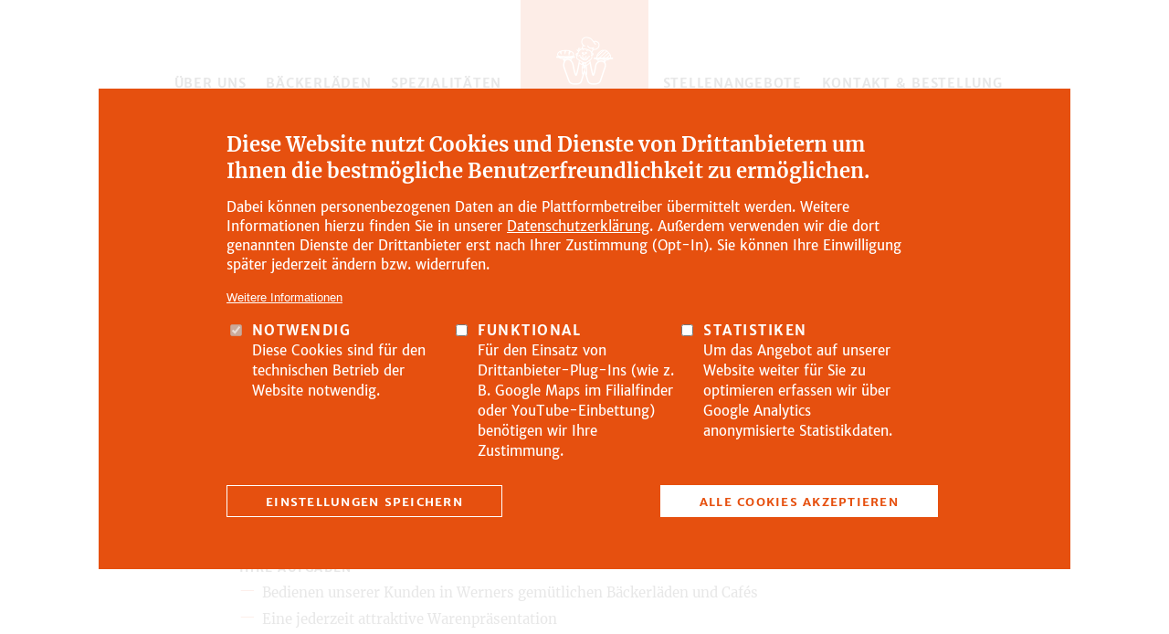

--- FILE ---
content_type: text/html; charset=UTF-8
request_url: https://werners-backstube.de/stellenangebote/verkauf/verkaeuferin-unserer-baeckereifiliale-m-w-d-mainz
body_size: 25660
content:
<!DOCTYPE html>
<html lang="de" dir="ltr">
  <head>
    <meta charset="utf-8" />
<meta name="Generator" content="Drupal 11 (https://www.drupal.org)" />
<meta name="MobileOptimized" content="width" />
<meta name="HandheldFriendly" content="true" />
<meta name="viewport" content="width=device-width, initial-scale=1.0" />
<style>div#sliding-popup, div#sliding-popup .eu-cookie-withdraw-banner, .eu-cookie-withdraw-tab {background: #f26f36} div#sliding-popup.eu-cookie-withdraw-wrapper { background: transparent; } #sliding-popup h1, #sliding-popup h2, #sliding-popup h3, #sliding-popup p, #sliding-popup label, #sliding-popup div, .eu-cookie-compliance-more-button, .eu-cookie-compliance-secondary-button, .eu-cookie-withdraw-tab { color: #ffffff;} .eu-cookie-withdraw-tab { border-color: #ffffff;}</style>
<script type="application/ld+json">{
    "@context": "https:\/\/schema.org",
    "@type": "JobPosting",
    "name": "Verkäuferin in unserer Bäckereifiliale (m\/w\/d)",
    "title": "Verkäuferin in unserer Bäckereifiliale (m\/w\/d)",
    "hiringOrganization": {
        "@type": "Organization",
        "name": "Werner’s Backstube",
        "sameAs": "https:\/\/werners-backstube.de\/",
        "logo": "https:\/\/werners-backstube.de\/themes\/werners\/images\/werners--logo__positive.png"
    },
    "jobLocation": {
        "@type": "Place",
        "address": {
            "@type": "PostalAddress",
            "addressLocality": "Mainz",
            "addressRegion": "Rheinland-Pfalz"
        }
    },
    "description": "\u003Cp\u003EMit einem Lächeln auf den Lippen überzeugen Sie unsere Kunden, rücken unsere leckeren Backwaren ins rechte Licht und genießen den fachkundigen Verkauf ebendieser. Genau so sind die Bäckereiverkäufer\/innen von Werner‘s gestrickt.\u003C\/p\u003E",
    "jobStartDate": "2026-01-29",
    "datePosted": "2021-12-08",
    "url": "https:\/\/werners-backstube.de\/stellenangebote\/verkauf\/verkaeuferin-unserer-baeckereifiliale-m-w-d-mainz",
    "employmentType": "Vollzeit, Teilzeit, Aushilfe \/ Minijob"
}</script>
<link rel="canonical" href="https://werners-backstube.de/stellenangebote/verkauf/verkaeuferin-unserer-baeckereifiliale-m-w-d-mainz" />
<link rel="shortlink" href="https://werners-backstube.de/node/957" />

    <title>Verkäuferin in unserer Bäckereifiliale (m/w/d), Mainz | Werner&#039;s Backstube</title>
    <link rel="stylesheet" media="all" href="/sites/default/files/css/css_C4PwQ8dHpU9845RLVLFknphZFnNIyVuUeqJGSQBPa-s.css?delta=0&amp;language=de&amp;theme=werners&amp;include=eJxtikEOgCAMBD-E4Umk4laJQE1bYvy9HD14msxkMFIWOQsm2lUL9YyIn5g2MI3qQZjL1EOGWvxKYtFG7tBgjzlaXMkQbmjHXPcqK9Ulm72iry43" />
<link rel="stylesheet" media="all" href="/sites/default/files/css/css_8-qob8-SZh5KNiS1w9AKCDssTFNku3V02zP3fZ__sGI.css?delta=1&amp;language=de&amp;theme=werners&amp;include=eJxtikEOgCAMBD-E4Umk4laJQE1bYvy9HD14msxkMFIWOQsm2lUL9YyIn5g2MI3qQZjL1EOGWvxKYtFG7tBgjzlaXMkQbmjHXPcqK9Ulm72iry43" />

    
  </head>
  <body>
        <a href="#main-content" class="visually-hidden focusable">
      Direkt zum Inhalt
    </a>
    
      <div class="dialog-off-canvas-main-canvas" data-off-canvas-main-canvas>
    
<div  class="layout-container base--container">

  <header role="banner" class="header base--header">

    <a class="header--logo" href="/">
      <img src="/themes/werners/images/werners--logo.png" alt="Logo Werner&#039;s Backstube" />

    </a>
          <div class="header--navigation-wrapper navigation--mobile-wrapper">
        <div class="header--navigation navigation--header">
            <div>
    <nav role="navigation" aria-labelledby="block-werners-main-menu-menu" id="block-werners-main-menu">
            
  <h2 class="visually-hidden" id="block-werners-main-menu-menu">Hauptnavigation</h2>
  

        
              <ul>
              <li class="not-active-trail">
        <a href="/ueber-uns" class="not-active-trail" data-drupal-link-system-path="node/2">Über uns</a>
              </li>
          <li class="not-active-trail">
        <a href="/baeckerlaeden" class="not-active-trail" data-drupal-link-system-path="node/4">Bäckerläden</a>
              </li>
          <li class="not-active-trail">
        <a href="/spezialitaeten/brot" class="not-active-trail" data-drupal-link-system-path="node/964">Spezialitäten</a>
              </li>
          <li class="not-active-trail">
        <a href="/" class="navigation--header-frontspacer not-active-trail" data-drupal-link-system-path="&lt;front&gt;">Home</a>
              </li>
          <li class="not-active-trail">
        <a href="/karriere" class="not-active-trail" data-drupal-link-system-path="node/1013">Stellenangebote</a>
              </li>
          <li class="not-active-trail">
        <a href="/kontakt-bestellung" class="not-active-trail" data-drupal-link-system-path="node/6">Kontakt &amp; Bestellung</a>
              </li>
        </ul>
  


  </nav>

  </div>

        </div>
      </div>

      <button class="navigation--mobile-trigger js--navigation-mobile-trigger" aria-pressed="false" aria-label="Navigation einblenden">
        <span></span>
      </button>
      </header>

  <main role="main" class="base--main">

    <div class="base--wrapper">
      <a id="main-content" tabindex="-1"></a>      <div class="layout--content">
        
          <div>
    
  </div>

          <div>
    <div data-drupal-messages-fallback class="hidden"></div>
<div id="block-werners-content">
  
    
      

<article  class="editor--content base--centered__narrow">
  <h1 class="h2">Verkäuferin in unserer Bäckereifiliale (m/w/d)</h1>

  <h4 class="base--bottom__3">
        Vollzeit, Teilzeit, Aushilfe / Minijob    <div class="base--top__1">
      <p><strong>Schillerplatz 22</strong><br>55116 Mainz-Innenstadt</p>
    </div>
      </h4>

      <div class="base--bottom__3">
      <a href="https://werners.intratool.de/extern/schnellbewerbung-verkauf" class="button button__jobs" target="_blank">Jetzt online bewerben ➔</a>
    </div>
  
  <div class="base--bottom__2">
    
      <p>Mit einem Lächeln auf den Lippen überzeugen Sie unsere Kunden, rücken unsere leckeren Backwaren ins rechte Licht und genießen den fachkundigen Verkauf ebendieser.<br>Genau so sind die Bäckereiverkäufer/innen von Werner’s gestrickt.</p>
<h4>Ihre Aufgaben</h4>
<ul>
<li>Bedienen unserer Kunden in Werners gemütlichen Bäckerläden und Cafés</li>
<li>Eine jederzeit attraktive Warenpräsentation</li>
<li>Frisches Backen vor Ort</li>
<li>Zubereitung der Kaffeespezialitäten</li>
<li>Vorbereitung der Frühstücke &amp; Snacks</li>
<li>Einhaltung von Hygienestandards &amp; Dokumentation der Hygienevorschriften</li>
</ul>
<h4>Sie bringen mit</h4>
<ul>
<li>freundlicher Umgang mit Menschen</li>
<li>Sie besitzen Teamgeist</li>
<li>Sie meistern stressige Situationen</li>
<li>Das sichere Gefühl für Ästhetik ist für Sie selbstverständlich</li>
<li>über eine abgeschlossene Berufsausbildung zum/r Fachverkäufer/in freuen wir uns; ist aber keine Voraussetzung</li>
</ul>
<h4>Wir bieten Ihnen</h4>
<ul>
<li>einen modernen, innovativen <strong>Familienbetrieb</strong> mit Tradition</li>
<li>kollegiale, hilfsbereite und <strong>wertschätzende Arbeitsatmosphäre</strong> mit kurzen Entscheidungswegen</li>
<li>Attraktive tarifliche Vergütung mit <strong>Überstundenzuschlägen von 25%</strong> unter der Woche – auch für Teilzeitkräfte!</li>
<li><strong>Sonn- und Feiertagszuschläge von 50%</strong>&nbsp;</li>
<li><strong>Weihnachtsgratifikation</strong>&nbsp;und <strong>Urlaubsgeld</strong></li>
<li><strong>Bonusleistungen</strong> bei engagiertem Einsatz</li>
<li><strong>Fahrgeld</strong> nach betrieblicher Notwendigkeit möglich</li>
<li><strong>Sichere Arbeitszeitplanung</strong> – Sie erhalten Ihre Einsatzpläne <strong>bis zu 4 Wochen im Voraus</strong></li>
<li><strong>Bis zu 36 Tage Urlaub</strong> im Jahr</li>
<li>Wir schätzen Ihre Ideen und setzen diese zur kontinuierlichen Verbesserung unserer Arbeitsabläufe ein</li>
<li><strong>Aufstiegsmöglichkeiten zum Erstverkauf / Filialleitung / Bezirksleitung</strong></li>
<li>Vermögenswirksame Leistungen / betriebliche Altersversorgung</li>
<li>20% Mitarbeiterrabatt auf Backwaren sowie freier Verzehr während der Arbeitszeit und Frühstücksgutscheine an Geburtstagen für 2 Personen</li>
<li>Persönliches Onboarding in Ihrer Filiale und innerbetriebliche Fortbildung mittels e-Learning</li>
</ul>
<h4>Unsere Arbeitsmodelle</h4>
<ul>
<li>Flexible Arbeitszeitmodelle von Montag bis Sonntag:<br><strong>Wir finden das passende Arbeitszeitmodell für Sie!</strong></li>
<li>Anzahl der Arbeitsstunden pro Monat:
<ul>
<li><strong>Vollzeit:</strong> 169 Std. / Monat<br>(wöchentlicher Wechsel zwischen Früh- und Spätschicht, 6 Tage die Woche mit der Möglichkeit auch sonntags zu arbeiten)</li>
<li><strong>Teilzeit:</strong> 80 bis 120 Std./ Monat<br>(ggf. auch mehr oder weniger) – gemeinsam legen wir ein passendes Schichtmodell fest</li>
<li><strong>Aushilfen / Minijob:</strong> max. 43 Std. / Monat</li>
</ul>
</li>
<li>Kernarbeitszeiten:
<ul>
<li>Kernarbeitszeiten von 5:00 Uhr bis 19:00 Uhr im Schichtmodell</li>
<li>Sofern Sie in unseren Filialen in NETTO, REWE oder tegut Märkten arbeiten, von 5:00 bis 20:00, bzw. 22:00 im Schichtmodell</li>
</ul>
</li>
</ul>

  
  </div>

  <a href="https://werners.intratool.de/extern/schnellbewerbung-verkauf" class="button button__jobs" target="_blank">Jetzt online bewerben ➔</a>
</article>
  </div>

  </div>

      </div>
    </div>

  </main>

  <footer role="contentinfo" class="footer base--footer">
    <div class="footer--inner">
      <div class="footer--navigation navigation--footer">
          <div>
    <nav role="navigation" aria-labelledby="block-werners-footer-menu" id="block-werners-footer">
            
  <h2 class="visually-hidden" id="block-werners-footer-menu">Fußzeilenmenü</h2>
  

        
              <ul>
              <li>
        <a href="/impressum" data-drupal-link-system-path="node/7">Impressum</a>
              </li>
          <li>
        <a href="/datenschutz" data-drupal-link-system-path="node/8">Datenschutz</a>
              </li>
          <li>
        <a href="/kontakt-bestellung" data-drupal-link-system-path="node/6">Kontakt</a>
              </li>
          <li>
        <a href="/faq" data-drupal-link-system-path="node/9">FAQ</a>
              </li>
          <li>
        <a href="/baeckerlaeden" data-drupal-link-system-path="node/4">Öffnungszeiten</a>
              </li>
          <li>
        <a href="https://werners.backcampus.de/login/index.php" target="_blank">E-Learning</a>
              </li>
          <li>
        <a href="/hinweisgeberschutzgesetz" data-drupal-link-system-path="node/994">Hinweisgeberschutzgesetz</a>
              </li>
        </ul>
  


  </nav>

  </div>

      </div>
      <ul class="footer--logos navigation--footer">
        <li class="footer--logos-feinschmecker">
          <a href="https://www.feinschmecker.de/shop" target="_blank">
            <img src="/themes/werners/images/wbs--footer-feinschmecker.png" alt="Logo Feinschmecker" />
          </a>
        </li>
        <li class="footer--logos-testbild">
          <a href="/auszeichnung-testbild-2018">
            <img src="/themes/werners/images/wbs--footer-testbild.png" alt="Logo TestBild" />
          </a>
        </li>
      </ul>
    </div>
  </footer>

</div>
  </div>

    
    <script type="application/json" data-drupal-selector="drupal-settings-json">{"path":{"baseUrl":"\/","pathPrefix":"","currentPath":"node\/957","currentPathIsAdmin":false,"isFront":false,"currentLanguage":"de"},"pluralDelimiter":"\u0003","suppressDeprecationErrors":true,"eu_cookie_compliance":{"cookie_policy_version":"1.0.0","popup_enabled":true,"popup_agreed_enabled":false,"popup_hide_agreed":false,"popup_clicking_confirmation":false,"popup_scrolling_confirmation":false,"popup_html_info":"\u003Cdiv aria-labelledby=\u0022popup-text\u0022  class=\u0022eu-cookie-compliance-banner eu-cookie-compliance-banner-info eu-cookie-compliance-banner--categories\u0022\u003E\n  \u003Cdiv class=\u0022popup-content info eu-cookie-compliance-content\u0022\u003E\n        \u003Cdiv id=\u0022popup-text\u0022 class=\u0022eu-cookie-compliance-message\u0022 role=\u0022document\u0022\u003E\n      \u003Cp\u003E\u003Cstrong\u003EDiese Website nutzt Cookies und Dienste von Drittanbietern um Ihnen die bestm\u00f6gliche Benutzerfreundlichkeit zu erm\u00f6glichen.\u003C\/strong\u003E\u003C\/p\u003E\n\u003Cp\u003EDabei k\u00f6nnen personenbezogenen Daten an die Plattformbetreiber \u00fcbermittelt werden. Weitere Informationen hierzu finden Sie in unserer \u003Ca href=\u0022\/datenschutz\u0022 data-entity-substitution=\u0022canonical\u0022 data-entity-type=\u0022node\u0022 data-entity-uuid=\u00220abc2d56-3e23-4376-96db-a6eb79d504e2\u0022\u003E\u003Cu\u003EDatenschutzerkl\u00e4rung\u003C\/u\u003E\u003C\/a\u003E. Au\u00dferdem verwenden wir die dort genannten Dienste der Drittanbieter erst nach Ihrer Zustimmung (Opt-In). Sie k\u00f6nnen Ihre Einwilligung sp\u00e4ter jederzeit \u00e4ndern bzw. widerrufen.\u003C\/p\u003E\n\n              \u003Cbutton type=\u0022button\u0022 class=\u0022find-more-button eu-cookie-compliance-more-button\u0022\u003EWeitere Informationen\u003C\/button\u003E\n          \u003C\/div\u003E\n\n          \u003Cdiv id=\u0022eu-cookie-compliance-categories\u0022 class=\u0022eu-cookie-compliance-categories\u0022\u003E\n                  \u003Cdiv class=\u0022eu-cookie-compliance-category\u0022\u003E\n            \u003Cdiv\u003E\n              \u003Cinput type=\u0022checkbox\u0022 name=\u0022cookie-categories\u0022 class=\u0022eu-cookie-compliance-category-checkbox\u0022 id=\u0022cookie-category-essential\u0022\n                     value=\u0022essential\u0022\n                      checked                       disabled  \u003E\n              \u003Clabel for=\u0022cookie-category-essential\u0022\u003ENotwendig\u003C\/label\u003E\n            \u003C\/div\u003E\n                          \u003Cdiv class=\u0022eu-cookie-compliance-category-description\u0022\u003EDiese Cookies sind f\u00fcr den technischen Betrieb der Website notwendig.\u003C\/div\u003E\n                      \u003C\/div\u003E\n                  \u003Cdiv class=\u0022eu-cookie-compliance-category\u0022\u003E\n            \u003Cdiv\u003E\n              \u003Cinput type=\u0022checkbox\u0022 name=\u0022cookie-categories\u0022 class=\u0022eu-cookie-compliance-category-checkbox\u0022 id=\u0022cookie-category-functional\u0022\n                     value=\u0022functional\u0022\n                                           \u003E\n              \u003Clabel for=\u0022cookie-category-functional\u0022\u003EFunktional\u003C\/label\u003E\n            \u003C\/div\u003E\n                          \u003Cdiv class=\u0022eu-cookie-compliance-category-description\u0022\u003EF\u00fcr den Einsatz von Drittanbieter-Plug-Ins (wie z. B. Google Maps im Filialfinder oder YouTube-Einbettung) ben\u00f6tigen wir Ihre Zustimmung.\u003C\/div\u003E\n                      \u003C\/div\u003E\n                  \u003Cdiv class=\u0022eu-cookie-compliance-category\u0022\u003E\n            \u003Cdiv\u003E\n              \u003Cinput type=\u0022checkbox\u0022 name=\u0022cookie-categories\u0022 class=\u0022eu-cookie-compliance-category-checkbox\u0022 id=\u0022cookie-category-tracking\u0022\n                     value=\u0022tracking\u0022\n                                           \u003E\n              \u003Clabel for=\u0022cookie-category-tracking\u0022\u003EStatistiken\u003C\/label\u003E\n            \u003C\/div\u003E\n                          \u003Cdiv class=\u0022eu-cookie-compliance-category-description\u0022\u003EUm das Angebot auf unserer Website weiter f\u00fcr Sie zu optimieren erfassen wir \u00fcber Google Analytics anonymisierte Statistikdaten.\u003C\/div\u003E\n                      \u003C\/div\u003E\n                          \u003Cdiv class=\u0022eu-cookie-compliance-categories-buttons\u0022\u003E\n            \u003Cbutton type=\u0022button\u0022\n                    class=\u0022eu-cookie-compliance-save-preferences-button \u0022\u003EEinstellungen speichern\u003C\/button\u003E\n          \u003C\/div\u003E\n              \u003C\/div\u003E\n    \n    \u003Cdiv id=\u0022popup-buttons\u0022 class=\u0022eu-cookie-compliance-buttons eu-cookie-compliance-has-categories\u0022\u003E\n            \u003Cbutton type=\u0022button\u0022 class=\u0022agree-button eu-cookie-compliance-default-button\u0022\u003EAlle Cookies akzeptieren\u003C\/button\u003E\n              \u003Cbutton type=\u0022button\u0022 class=\u0022eu-cookie-withdraw-button visually-hidden\u0022\u003EZustimmung zur\u00fcckziehen\u003C\/button\u003E\n          \u003C\/div\u003E\n  \u003C\/div\u003E\n\u003C\/div\u003E","use_mobile_message":false,"mobile_popup_html_info":"\u003Cdiv aria-labelledby=\u0022popup-text\u0022  class=\u0022eu-cookie-compliance-banner eu-cookie-compliance-banner-info eu-cookie-compliance-banner--categories\u0022\u003E\n  \u003Cdiv class=\u0022popup-content info eu-cookie-compliance-content\u0022\u003E\n        \u003Cdiv id=\u0022popup-text\u0022 class=\u0022eu-cookie-compliance-message\u0022 role=\u0022document\u0022\u003E\n      \n              \u003Cbutton type=\u0022button\u0022 class=\u0022find-more-button eu-cookie-compliance-more-button\u0022\u003EWeitere Informationen\u003C\/button\u003E\n          \u003C\/div\u003E\n\n          \u003Cdiv id=\u0022eu-cookie-compliance-categories\u0022 class=\u0022eu-cookie-compliance-categories\u0022\u003E\n                  \u003Cdiv class=\u0022eu-cookie-compliance-category\u0022\u003E\n            \u003Cdiv\u003E\n              \u003Cinput type=\u0022checkbox\u0022 name=\u0022cookie-categories\u0022 class=\u0022eu-cookie-compliance-category-checkbox\u0022 id=\u0022cookie-category-essential\u0022\n                     value=\u0022essential\u0022\n                      checked                       disabled  \u003E\n              \u003Clabel for=\u0022cookie-category-essential\u0022\u003ENotwendig\u003C\/label\u003E\n            \u003C\/div\u003E\n                          \u003Cdiv class=\u0022eu-cookie-compliance-category-description\u0022\u003EDiese Cookies sind f\u00fcr den technischen Betrieb der Website notwendig.\u003C\/div\u003E\n                      \u003C\/div\u003E\n                  \u003Cdiv class=\u0022eu-cookie-compliance-category\u0022\u003E\n            \u003Cdiv\u003E\n              \u003Cinput type=\u0022checkbox\u0022 name=\u0022cookie-categories\u0022 class=\u0022eu-cookie-compliance-category-checkbox\u0022 id=\u0022cookie-category-functional\u0022\n                     value=\u0022functional\u0022\n                                           \u003E\n              \u003Clabel for=\u0022cookie-category-functional\u0022\u003EFunktional\u003C\/label\u003E\n            \u003C\/div\u003E\n                          \u003Cdiv class=\u0022eu-cookie-compliance-category-description\u0022\u003EF\u00fcr den Einsatz von Drittanbieter-Plug-Ins (wie z. B. Google Maps im Filialfinder oder YouTube-Einbettung) ben\u00f6tigen wir Ihre Zustimmung.\u003C\/div\u003E\n                      \u003C\/div\u003E\n                  \u003Cdiv class=\u0022eu-cookie-compliance-category\u0022\u003E\n            \u003Cdiv\u003E\n              \u003Cinput type=\u0022checkbox\u0022 name=\u0022cookie-categories\u0022 class=\u0022eu-cookie-compliance-category-checkbox\u0022 id=\u0022cookie-category-tracking\u0022\n                     value=\u0022tracking\u0022\n                                           \u003E\n              \u003Clabel for=\u0022cookie-category-tracking\u0022\u003EStatistiken\u003C\/label\u003E\n            \u003C\/div\u003E\n                          \u003Cdiv class=\u0022eu-cookie-compliance-category-description\u0022\u003EUm das Angebot auf unserer Website weiter f\u00fcr Sie zu optimieren erfassen wir \u00fcber Google Analytics anonymisierte Statistikdaten.\u003C\/div\u003E\n                      \u003C\/div\u003E\n                          \u003Cdiv class=\u0022eu-cookie-compliance-categories-buttons\u0022\u003E\n            \u003Cbutton type=\u0022button\u0022\n                    class=\u0022eu-cookie-compliance-save-preferences-button \u0022\u003EEinstellungen speichern\u003C\/button\u003E\n          \u003C\/div\u003E\n              \u003C\/div\u003E\n    \n    \u003Cdiv id=\u0022popup-buttons\u0022 class=\u0022eu-cookie-compliance-buttons eu-cookie-compliance-has-categories\u0022\u003E\n            \u003Cbutton type=\u0022button\u0022 class=\u0022agree-button eu-cookie-compliance-default-button\u0022\u003EAlle Cookies akzeptieren\u003C\/button\u003E\n              \u003Cbutton type=\u0022button\u0022 class=\u0022eu-cookie-withdraw-button visually-hidden\u0022\u003EZustimmung zur\u00fcckziehen\u003C\/button\u003E\n          \u003C\/div\u003E\n  \u003C\/div\u003E\n\u003C\/div\u003E","mobile_breakpoint":768,"popup_html_agreed":false,"popup_use_bare_css":false,"popup_height":"auto","popup_width":"100%","popup_delay":0,"popup_link":"\/datenschutz","popup_link_new_window":true,"popup_position":false,"fixed_top_position":true,"popup_language":"de","store_consent":true,"better_support_for_screen_readers":true,"cookie_name":"","reload_page":true,"domain":"","domain_all_sites":false,"popup_eu_only":false,"popup_eu_only_js":false,"cookie_lifetime":100,"cookie_session":0,"set_cookie_session_zero_on_disagree":0,"disagree_do_not_show_popup":false,"method":"categories","automatic_cookies_removal":true,"allowed_cookies":"","withdraw_markup":"\u003Cbutton type=\u0022button\u0022 class=\u0022eu-cookie-withdraw-tab\u0022\u003EDatenschutzeinstellungen\u003C\/button\u003E\n\u003Cdiv aria-labelledby=\u0022popup-text\u0022 class=\u0022eu-cookie-withdraw-banner\u0022\u003E\n  \u003Cdiv class=\u0022popup-content info eu-cookie-compliance-content\u0022\u003E\n    \u003Cdiv id=\u0022popup-text\u0022 class=\u0022eu-cookie-compliance-message\u0022 role=\u0022document\u0022\u003E\n      \u003Ch2\u003EWir verwenden Cookies auf dieser Website, um das Besuchererlebnis zu verbessern\u003C\/h2\u003E\n\u003Cp\u003ESie haben uns Ihre Zustimmung gegeben, Cookies zu setzen.\u003C\/p\u003E\n\n    \u003C\/div\u003E\n    \u003Cdiv id=\u0022popup-buttons\u0022 class=\u0022eu-cookie-compliance-buttons\u0022\u003E\n      \u003Cbutton type=\u0022button\u0022 class=\u0022eu-cookie-withdraw-button \u0022\u003EZustimmung zur\u00fcckziehen\u003C\/button\u003E\n    \u003C\/div\u003E\n  \u003C\/div\u003E\n\u003C\/div\u003E","withdraw_enabled":false,"reload_options":0,"reload_routes_list":"","withdraw_button_on_info_popup":false,"cookie_categories":["essential","functional","tracking"],"cookie_categories_details":{"essential":{"uuid":"b6136674-1f0f-48e7-9434-796cd60e9f8d","langcode":"de","status":true,"dependencies":[],"id":"essential","label":"Notwendig","description":"Diese Cookies sind f\u00fcr den technischen Betrieb der Website notwendig.","checkbox_default_state":"required","weight":0},"functional":{"uuid":"77d6518e-02d3-4b25-83ca-e0e6529d0988","langcode":"de","status":true,"dependencies":[],"id":"functional","label":"Funktional","description":"F\u00fcr den Einsatz von Drittanbieter-Plug-Ins (wie z. B. Google Maps im Filialfinder oder YouTube-Einbettung) ben\u00f6tigen wir Ihre Zustimmung.","checkbox_default_state":"unchecked","weight":1},"tracking":{"uuid":"cbb7e78f-271d-4b4c-b21e-c14810345fe6","langcode":"de","status":true,"dependencies":[],"id":"tracking","label":"Statistiken","description":"Um das Angebot auf unserer Website weiter f\u00fcr Sie zu optimieren erfassen wir \u00fcber Google Analytics anonymisierte Statistikdaten.","checkbox_default_state":"unchecked","weight":2}},"enable_save_preferences_button":true,"cookie_value_disagreed":"0","cookie_value_agreed_show_thank_you":"1","cookie_value_agreed":"2","containing_element":"body","settings_tab_enabled":false,"olivero_primary_button_classes":"","olivero_secondary_button_classes":"","close_button_action":"close_banner","open_by_default":true,"modules_allow_popup":true,"hide_the_banner":false,"geoip_match":true,"unverified_scripts":[]},"theme_path":"https:\/\/werners-backstube.de\/themes\/werners","store_locator":{"stores":{"777":{"lat":49.9817417,"long":8.2445537,"infoContent":"\n\u003Carticle class=\u0022store--teaser-tiny\u0022\u003E\n  \u003Cdiv class=\u0022base--bottom__2 store--name\u0022\u003E\n    \u003Cdiv class=\u0022icon--wrapper icon--wrapper__left\u0022\u003E\n      \u003Cdiv class=\u0022icon\u0022\u003E\n        \u003Csvg xmlns=\u0022http:\/\/www.w3.org\/2000\/svg\u0022 viewBox=\u00220 0 20 26\u0022\u003E\n          \u003Cpath d=\u0022M9.5,12.4a3,3,0,1,1,0-6,3,3,0,1,1,0,6ZM9.5,1A8.4,8.4,0,0,0,1,9.4C1,16.6,9.5,25,9.5,25S18,16.48,18,9.4A8.4,8.4,0,0,0,9.5,1Z\u0022 style=\u0022fill: none;stroke: #151616;stroke-miterlimit: 10;stroke-width: 1.149999976158142px\u0022\/\u003E\n        \u003C\/svg\u003E\n      \u003C\/div\u003E\n      \n      \u003Cp\u003E\u003Cstrong\u003E55128 Mainz-Bretzenheim\u003C\/strong\u003E\u003Cbr\u003ERathausstra\u00dfe 14\u003C\/p\u003E\n\n  \n      \n      Tel. 06131\u20133331987\n  \n    \u003C\/div\u003E\n  \u003C\/div\u003E\n\n  \u003Cdiv class=\u0022base--bottom__2\u0022\u003E\n    \u003Cdiv class=\u0022icon--wrapper icon--wrapper__left\u0022\u003E\n      \u003Cdiv class=\u0022icon\u0022\u003E\n        \u003Csvg xmlns=\u0022http:\/\/www.w3.org\/2000\/svg\u0022 viewBox=\u00220 0 20 20\u0022\u003E\n          \u003Cpath d=\u0022M10,3.09V10h5.18M10,.5A9.5,9.5,0,1,1,.5,10,9.5,9.5,0,0,1,10,.5Z\u0022 style=\u0022fill: none;stroke: #000;stroke-miterlimit: 10\u0022\/\u003E\n        \u003C\/svg\u003E\n      \u003C\/div\u003E\n      \n      \u003Cdiv class=\u0022office-hours office-hours office-hours-status--open\u0022\u003E\u003Cdiv class=\u0022office-hours__item\u0022\u003E\u003Cspan class=\u0022office-hours__item-label\u0022\u003EMo \u2013 Fr: \u003C\/span\u003E\u003Cspan class=\u0022office-hours__item-slots\u0022\u003E6:30\u201318:00\u003C\/span\u003E\u003Cspan\u003E\u003Cbr \/\u003E\u003C\/span\u003E\u003C\/div\u003E\u003Cdiv class=\u0022office-hours__item\u0022\u003E\u003Cspan class=\u0022office-hours__item-label\u0022\u003ESa: \u003C\/span\u003E\u003Cspan class=\u0022office-hours__item-slots\u0022\u003E6:30\u201313:00\u003C\/span\u003E\u003Cspan\u003E\u003Cbr \/\u003E\u003C\/span\u003E\u003C\/div\u003E\u003Cdiv class=\u0022office-hours__item\u0022\u003E\u003Cspan class=\u0022office-hours__item-label\u0022\u003ESo: \u003C\/span\u003E\u003Cspan class=\u0022office-hours__item-slots\u0022\u003E7:00\u201311:30\u003C\/span\u003E\u003Cspan\u003E\u003Cbr \/\u003E\u003C\/span\u003E\u003C\/div\u003E\u003C\/div\u003E\n  \n\n              \u003Cdiv class=\u0022base--top__1\u0022\u003E\n          \u003Cstrong\u003E\n            \u00d6ffnungszeiten zu Fastnacht:\n          \u003C\/strong\u003E\n          \n      \u003Cp\u003ERosenmontag: 06:11\u201312:11\u003Cbr\u003EFastnachtdienstag: 06:11\u201313:11\u003C\/p\u003E\n\n  \n        \u003C\/div\u003E\n          \u003C\/div\u003E\n  \u003C\/div\u003E\n\n  \n\n  \u003Cdiv class=\u0022layout\u0022\u003E\n    \u003Cdiv class=\u0022layout--cols store--infos\u0022\u003E\n\n            \u003Cdiv class=\u0022store--info layout--col store--info__disabled\u0022\u003E\n        \u003Cdiv class=\u0022icon icon__default icon__centered\u0022\u003E\n          \u003Csvg xmlns=\u0022http:\/\/www.w3.org\/2000\/svg\u0022 viewBox=\u00220 0 60 60\u0022\u003E\n            \u003Cpath d=\u0022M19.24,37.17A7.83,7.83,0,1,1,27.07,45,7.82,7.82,0,0,1,19.24,37.17Zm21.52,6.36L39,35.59a1.3,1.3,0,0,0-1.28-1h-3m-3.3-3.27,2-5.54a2.6,2.6,0,0,0-1.22-3.18L30,21.39a1.26,1.26,0,0,0-.76-.15l-4.69.54a1.3,1.3,0,0,0-.95.58l-3.25,5M36.2,20.22a2.61,2.61,0,1,0-2.61-2.61A2.6,2.6,0,0,0,36.2,20.22Zm-9.5,9.13,2.93-8.15\u0022 style=\u0022fill: none;stroke: #000;stroke-miterlimit: 10\u0022\/\u003E\n          \u003C\/svg\u003E\n        \u003C\/div\u003E\n        \u003Cp class=\u0022base--font-size__xs base--text-align__center\u0022\u003E\n          Barrierefrei\n        \u003C\/p\u003E\n      \u003C\/div\u003E\n\n            \n            \u003Cdiv class=\u0022store--info layout--col store--info__enabled\u0022\u003E\n        \u003Cdiv class=\u0022icon icon__default icon__centered\u0022\u003E\n          \u003Csvg xmlns=\u0022http:\/\/www.w3.org\/2000\/svg\u0022 viewBox=\u00220 0 60 60\u0022\u003E\n            \u003Cpath d=\u0022M30,15v8.4l-4.8,4.8V33l-8.4,4.8M30,23.4l4.8,4.8V33l8.4,4.8M26.4,18.6h7.2M20.4,35.4V45h7.2V41.4a2.4,2.4,0,0,1,4.8,0V45h7.2V35.4m-8.4-1.2V30.6a1.2,1.2,0,1,0-2.4,0v3.6Z\u0022 style=\u0022fill: none;stroke: #000;stroke-miterlimit: 10\u0022\/\u003E\n          \u003C\/svg\u003E\n        \u003C\/div\u003E\n        \u003Cp class=\u0022base--font-size__xs base--text-align__center\u0022\u003E\n          Sonn- und Feiertags ge\u00f6ffnet\n        \u003C\/p\u003E\n      \u003C\/div\u003E\n\n            \u003Cdiv class=\u0022store--info layout--col store--info__disabled\u0022\u003E\n        \u003Cdiv class=\u0022icon icon__default icon__centered\u0022\u003E\n          \u003Csvg xmlns=\u0022http:\/\/www.w3.org\/2000\/svg\u0022 viewBox=\u00220 0 60 60\u0022\u003E\n            \u003Cpath d=\u0022M25.27,41.82A16.17,16.17,0,0,1,19.55,43h0A2.41,2.41,0,0,1,17,40.72a2.19,2.19,0,0,1,1-1.81c1.12-.85,2.41-1.89,3.73-3m17.92-3.82c0-.05-7.26-5.78-10-7.36-1.31-.74-3.51-1-4.71.18s-.93,3.4-.18,4.72A97.42,97.42,0,0,0,32.1,39.68a3.25,3.25,0,0,0,4.6,0l3-3A3.27,3.27,0,0,0,39.68,32.09ZM24.41,30l-1.94,2a2.74,2.74,0,0,0-.62,2.69,59.68,59.68,0,0,0,3.71,7.52,2.14,2.14,0,0,0,1.79.78,2.47,2.47,0,0,0,1.2-.31,23.73,23.73,0,0,0,3.72-2.75m9.55-14.67A16.17,16.17,0,0,0,43,19.55v0A2.41,2.41,0,0,0,40.72,17a2.19,2.19,0,0,0-1.81,1c-.85,1.11-1.89,2.41-3,3.73m4,10.51a23.73,23.73,0,0,0,2.75-3.72,2.47,2.47,0,0,0,.31-1.2,2.14,2.14,0,0,0-.78-1.79,59.68,59.68,0,0,0-7.52-3.71,2.74,2.74,0,0,0-2.69.62l-2,1.94\u0022 style=\u0022fill: none;stroke: #000;stroke-miterlimit: 10\u0022\/\u003E\n          \u003C\/svg\u003E\n        \u003C\/div\u003E\n        \u003Cp class=\u0022base--font-size__xs base--text-align__center\u0022\u003E\n          Fr\u00fchst\u00fcck\n        \u003C\/p\u003E\n      \u003C\/div\u003E\n\n    \u003C\/div\u003E\n  \u003C\/div\u003E\n\n\n\u003C\/article\u003E\n"},"778":{"lat":49.96154,"long":8.28079,"infoContent":"\n\u003Carticle class=\u0022store--teaser-tiny\u0022\u003E\n  \u003Cdiv class=\u0022base--bottom__2 store--name\u0022\u003E\n    \u003Cdiv class=\u0022icon--wrapper icon--wrapper__left\u0022\u003E\n      \u003Cdiv class=\u0022icon\u0022\u003E\n        \u003Csvg xmlns=\u0022http:\/\/www.w3.org\/2000\/svg\u0022 viewBox=\u00220 0 20 26\u0022\u003E\n          \u003Cpath d=\u0022M9.5,12.4a3,3,0,1,1,0-6,3,3,0,1,1,0,6ZM9.5,1A8.4,8.4,0,0,0,1,9.4C1,16.6,9.5,25,9.5,25S18,16.48,18,9.4A8.4,8.4,0,0,0,9.5,1Z\u0022 style=\u0022fill: none;stroke: #151616;stroke-miterlimit: 10;stroke-width: 1.149999976158142px\u0022\/\u003E\n        \u003C\/svg\u003E\n      \u003C\/div\u003E\n      \n      \u003Cp\u003E\u003Cstrong\u003E55129 Mainz-Hechtsheim\u003C\/strong\u003E\u003Cbr\u003EAlte Mainzer Stra\u00dfe 13\u003C\/p\u003E\n\n  \n      \n      Tel. 06131\u20136692204\n  \n    \u003C\/div\u003E\n  \u003C\/div\u003E\n\n  \u003Cdiv class=\u0022base--bottom__2\u0022\u003E\n    \u003Cdiv class=\u0022icon--wrapper icon--wrapper__left\u0022\u003E\n      \u003Cdiv class=\u0022icon\u0022\u003E\n        \u003Csvg xmlns=\u0022http:\/\/www.w3.org\/2000\/svg\u0022 viewBox=\u00220 0 20 20\u0022\u003E\n          \u003Cpath d=\u0022M10,3.09V10h5.18M10,.5A9.5,9.5,0,1,1,.5,10,9.5,9.5,0,0,1,10,.5Z\u0022 style=\u0022fill: none;stroke: #000;stroke-miterlimit: 10\u0022\/\u003E\n        \u003C\/svg\u003E\n      \u003C\/div\u003E\n      \n      \u003Cdiv class=\u0022office-hours office-hours office-hours-status--open\u0022\u003E\u003Cdiv class=\u0022office-hours__item\u0022\u003E\u003Cspan class=\u0022office-hours__item-label\u0022\u003EMo \u2013 Fr: \u003C\/span\u003E\u003Cspan class=\u0022office-hours__item-slots\u0022\u003E6:00\u201318:00\u003C\/span\u003E\u003Cspan\u003E\u003Cbr \/\u003E\u003C\/span\u003E\u003C\/div\u003E\u003Cdiv class=\u0022office-hours__item\u0022\u003E\u003Cspan class=\u0022office-hours__item-label\u0022\u003ESa: \u003C\/span\u003E\u003Cspan class=\u0022office-hours__item-slots\u0022\u003E6:00\u201313:00\u003C\/span\u003E\u003Cspan\u003E\u003Cbr \/\u003E\u003C\/span\u003E\u003C\/div\u003E\u003Cdiv class=\u0022office-hours__item\u0022\u003E\u003Cspan class=\u0022office-hours__item-label\u0022\u003ESo: \u003C\/span\u003E\u003Cspan class=\u0022office-hours__item-slots\u0022\u003E7:00\u201311:30\u003C\/span\u003E\u003Cspan\u003E\u003Cbr \/\u003E\u003C\/span\u003E\u003C\/div\u003E\u003C\/div\u003E\n  \n\n              \u003Cdiv class=\u0022base--top__1\u0022\u003E\n          \u003Cstrong\u003E\n            \u00d6ffnungszeiten zu Fastnacht:\n          \u003C\/strong\u003E\n          \n      \u003Cp\u003ERosenmontag: 06:11\u201312:11\u003Cbr\u003EFastnachtdienstag: 06:11\u201313:11\u003C\/p\u003E\n\n  \n        \u003C\/div\u003E\n          \u003C\/div\u003E\n  \u003C\/div\u003E\n\n  \n\n  \u003Cdiv class=\u0022layout\u0022\u003E\n    \u003Cdiv class=\u0022layout--cols store--infos\u0022\u003E\n\n            \u003Cdiv class=\u0022store--info layout--col store--info__disabled\u0022\u003E\n        \u003Cdiv class=\u0022icon icon__default icon__centered\u0022\u003E\n          \u003Csvg xmlns=\u0022http:\/\/www.w3.org\/2000\/svg\u0022 viewBox=\u00220 0 60 60\u0022\u003E\n            \u003Cpath d=\u0022M19.24,37.17A7.83,7.83,0,1,1,27.07,45,7.82,7.82,0,0,1,19.24,37.17Zm21.52,6.36L39,35.59a1.3,1.3,0,0,0-1.28-1h-3m-3.3-3.27,2-5.54a2.6,2.6,0,0,0-1.22-3.18L30,21.39a1.26,1.26,0,0,0-.76-.15l-4.69.54a1.3,1.3,0,0,0-.95.58l-3.25,5M36.2,20.22a2.61,2.61,0,1,0-2.61-2.61A2.6,2.6,0,0,0,36.2,20.22Zm-9.5,9.13,2.93-8.15\u0022 style=\u0022fill: none;stroke: #000;stroke-miterlimit: 10\u0022\/\u003E\n          \u003C\/svg\u003E\n        \u003C\/div\u003E\n        \u003Cp class=\u0022base--font-size__xs base--text-align__center\u0022\u003E\n          Barrierefrei\n        \u003C\/p\u003E\n      \u003C\/div\u003E\n\n            \n            \u003Cdiv class=\u0022store--info layout--col store--info__enabled\u0022\u003E\n        \u003Cdiv class=\u0022icon icon__default icon__centered\u0022\u003E\n          \u003Csvg xmlns=\u0022http:\/\/www.w3.org\/2000\/svg\u0022 viewBox=\u00220 0 60 60\u0022\u003E\n            \u003Cpath d=\u0022M30,15v8.4l-4.8,4.8V33l-8.4,4.8M30,23.4l4.8,4.8V33l8.4,4.8M26.4,18.6h7.2M20.4,35.4V45h7.2V41.4a2.4,2.4,0,0,1,4.8,0V45h7.2V35.4m-8.4-1.2V30.6a1.2,1.2,0,1,0-2.4,0v3.6Z\u0022 style=\u0022fill: none;stroke: #000;stroke-miterlimit: 10\u0022\/\u003E\n          \u003C\/svg\u003E\n        \u003C\/div\u003E\n        \u003Cp class=\u0022base--font-size__xs base--text-align__center\u0022\u003E\n          Sonn- und Feiertags ge\u00f6ffnet\n        \u003C\/p\u003E\n      \u003C\/div\u003E\n\n            \u003Cdiv class=\u0022store--info layout--col store--info__disabled\u0022\u003E\n        \u003Cdiv class=\u0022icon icon__default icon__centered\u0022\u003E\n          \u003Csvg xmlns=\u0022http:\/\/www.w3.org\/2000\/svg\u0022 viewBox=\u00220 0 60 60\u0022\u003E\n            \u003Cpath d=\u0022M25.27,41.82A16.17,16.17,0,0,1,19.55,43h0A2.41,2.41,0,0,1,17,40.72a2.19,2.19,0,0,1,1-1.81c1.12-.85,2.41-1.89,3.73-3m17.92-3.82c0-.05-7.26-5.78-10-7.36-1.31-.74-3.51-1-4.71.18s-.93,3.4-.18,4.72A97.42,97.42,0,0,0,32.1,39.68a3.25,3.25,0,0,0,4.6,0l3-3A3.27,3.27,0,0,0,39.68,32.09ZM24.41,30l-1.94,2a2.74,2.74,0,0,0-.62,2.69,59.68,59.68,0,0,0,3.71,7.52,2.14,2.14,0,0,0,1.79.78,2.47,2.47,0,0,0,1.2-.31,23.73,23.73,0,0,0,3.72-2.75m9.55-14.67A16.17,16.17,0,0,0,43,19.55v0A2.41,2.41,0,0,0,40.72,17a2.19,2.19,0,0,0-1.81,1c-.85,1.11-1.89,2.41-3,3.73m4,10.51a23.73,23.73,0,0,0,2.75-3.72,2.47,2.47,0,0,0,.31-1.2,2.14,2.14,0,0,0-.78-1.79,59.68,59.68,0,0,0-7.52-3.71,2.74,2.74,0,0,0-2.69.62l-2,1.94\u0022 style=\u0022fill: none;stroke: #000;stroke-miterlimit: 10\u0022\/\u003E\n          \u003C\/svg\u003E\n        \u003C\/div\u003E\n        \u003Cp class=\u0022base--font-size__xs base--text-align__center\u0022\u003E\n          Fr\u00fchst\u00fcck\n        \u003C\/p\u003E\n      \u003C\/div\u003E\n\n    \u003C\/div\u003E\n  \u003C\/div\u003E\n\n\n\u003C\/article\u003E\n"},"779":{"lat":49.9735075,"long":8.2805871,"infoContent":"\n\u003Carticle class=\u0022store--teaser-tiny\u0022\u003E\n  \u003Cdiv class=\u0022base--bottom__2 store--name\u0022\u003E\n    \u003Cdiv class=\u0022icon--wrapper icon--wrapper__left\u0022\u003E\n      \u003Cdiv class=\u0022icon\u0022\u003E\n        \u003Csvg xmlns=\u0022http:\/\/www.w3.org\/2000\/svg\u0022 viewBox=\u00220 0 20 26\u0022\u003E\n          \u003Cpath d=\u0022M9.5,12.4a3,3,0,1,1,0-6,3,3,0,1,1,0,6ZM9.5,1A8.4,8.4,0,0,0,1,9.4C1,16.6,9.5,25,9.5,25S18,16.48,18,9.4A8.4,8.4,0,0,0,9.5,1Z\u0022 style=\u0022fill: none;stroke: #151616;stroke-miterlimit: 10;stroke-width: 1.149999976158142px\u0022\/\u003E\n        \u003C\/svg\u003E\n      \u003C\/div\u003E\n      \n      \u003Cp\u003E\u003Cstrong\u003E55129 Mainz-Hechtsheim\u003C\/strong\u003E\u003Cbr\u003EVogelsbergstra\u00dfe 2\u003C\/p\u003E\n\n  \n      \n      Tel. 06131\u20136692203\n  \n    \u003C\/div\u003E\n  \u003C\/div\u003E\n\n  \u003Cdiv class=\u0022base--bottom__2\u0022\u003E\n    \u003Cdiv class=\u0022icon--wrapper icon--wrapper__left\u0022\u003E\n      \u003Cdiv class=\u0022icon\u0022\u003E\n        \u003Csvg xmlns=\u0022http:\/\/www.w3.org\/2000\/svg\u0022 viewBox=\u00220 0 20 20\u0022\u003E\n          \u003Cpath d=\u0022M10,3.09V10h5.18M10,.5A9.5,9.5,0,1,1,.5,10,9.5,9.5,0,0,1,10,.5Z\u0022 style=\u0022fill: none;stroke: #000;stroke-miterlimit: 10\u0022\/\u003E\n        \u003C\/svg\u003E\n      \u003C\/div\u003E\n      \n      \u003Cdiv class=\u0022office-hours office-hours office-hours-status--closed\u0022\u003E\u003Cdiv class=\u0022office-hours__item\u0022\u003E\u003Cspan class=\u0022office-hours__item-label\u0022\u003EMo \u2013 Fr: \u003C\/span\u003E\u003Cspan class=\u0022office-hours__item-slots\u0022\u003E6:00\u201314:00\u003C\/span\u003E\u003Cspan\u003E\u003Cbr \/\u003E\u003C\/span\u003E\u003C\/div\u003E\u003Cdiv class=\u0022office-hours__item\u0022\u003E\u003Cspan class=\u0022office-hours__item-label\u0022\u003ESa: \u003C\/span\u003E\u003Cspan class=\u0022office-hours__item-slots\u0022\u003E6:00\u201312:00\u003C\/span\u003E\u003Cspan\u003E\u003Cbr \/\u003E\u003C\/span\u003E\u003C\/div\u003E\u003C\/div\u003E\n  \n\n              \u003Cdiv class=\u0022base--top__1\u0022\u003E\n          \u003Cstrong\u003E\n            \u00d6ffnungszeiten zu Fastnacht:\n          \u003C\/strong\u003E\n          \n      \u003Cp\u003ERosenmontag: 06:11\u201312:11\u003Cbr\u003EFastnachtdienstag: 06:11\u201312:11\u003C\/p\u003E\n\n  \n        \u003C\/div\u003E\n          \u003C\/div\u003E\n  \u003C\/div\u003E\n\n  \n\n  \u003Cdiv class=\u0022layout\u0022\u003E\n    \u003Cdiv class=\u0022layout--cols store--infos\u0022\u003E\n\n            \u003Cdiv class=\u0022store--info layout--col store--info__enabled\u0022\u003E\n        \u003Cdiv class=\u0022icon icon__default icon__centered\u0022\u003E\n          \u003Csvg xmlns=\u0022http:\/\/www.w3.org\/2000\/svg\u0022 viewBox=\u00220 0 60 60\u0022\u003E\n            \u003Cpath d=\u0022M19.24,37.17A7.83,7.83,0,1,1,27.07,45,7.82,7.82,0,0,1,19.24,37.17Zm21.52,6.36L39,35.59a1.3,1.3,0,0,0-1.28-1h-3m-3.3-3.27,2-5.54a2.6,2.6,0,0,0-1.22-3.18L30,21.39a1.26,1.26,0,0,0-.76-.15l-4.69.54a1.3,1.3,0,0,0-.95.58l-3.25,5M36.2,20.22a2.61,2.61,0,1,0-2.61-2.61A2.6,2.6,0,0,0,36.2,20.22Zm-9.5,9.13,2.93-8.15\u0022 style=\u0022fill: none;stroke: #000;stroke-miterlimit: 10\u0022\/\u003E\n          \u003C\/svg\u003E\n        \u003C\/div\u003E\n        \u003Cp class=\u0022base--font-size__xs base--text-align__center\u0022\u003E\n          Barrierefrei\n        \u003C\/p\u003E\n      \u003C\/div\u003E\n\n            \n            \u003Cdiv class=\u0022store--info layout--col store--info__disabled\u0022\u003E\n        \u003Cdiv class=\u0022icon icon__default icon__centered\u0022\u003E\n          \u003Csvg xmlns=\u0022http:\/\/www.w3.org\/2000\/svg\u0022 viewBox=\u00220 0 60 60\u0022\u003E\n            \u003Cpath d=\u0022M30,15v8.4l-4.8,4.8V33l-8.4,4.8M30,23.4l4.8,4.8V33l8.4,4.8M26.4,18.6h7.2M20.4,35.4V45h7.2V41.4a2.4,2.4,0,0,1,4.8,0V45h7.2V35.4m-8.4-1.2V30.6a1.2,1.2,0,1,0-2.4,0v3.6Z\u0022 style=\u0022fill: none;stroke: #000;stroke-miterlimit: 10\u0022\/\u003E\n          \u003C\/svg\u003E\n        \u003C\/div\u003E\n        \u003Cp class=\u0022base--font-size__xs base--text-align__center\u0022\u003E\n          Sonn- und Feiertags ge\u00f6ffnet\n        \u003C\/p\u003E\n      \u003C\/div\u003E\n\n            \u003Cdiv class=\u0022store--info layout--col store--info__disabled\u0022\u003E\n        \u003Cdiv class=\u0022icon icon__default icon__centered\u0022\u003E\n          \u003Csvg xmlns=\u0022http:\/\/www.w3.org\/2000\/svg\u0022 viewBox=\u00220 0 60 60\u0022\u003E\n            \u003Cpath d=\u0022M25.27,41.82A16.17,16.17,0,0,1,19.55,43h0A2.41,2.41,0,0,1,17,40.72a2.19,2.19,0,0,1,1-1.81c1.12-.85,2.41-1.89,3.73-3m17.92-3.82c0-.05-7.26-5.78-10-7.36-1.31-.74-3.51-1-4.71.18s-.93,3.4-.18,4.72A97.42,97.42,0,0,0,32.1,39.68a3.25,3.25,0,0,0,4.6,0l3-3A3.27,3.27,0,0,0,39.68,32.09ZM24.41,30l-1.94,2a2.74,2.74,0,0,0-.62,2.69,59.68,59.68,0,0,0,3.71,7.52,2.14,2.14,0,0,0,1.79.78,2.47,2.47,0,0,0,1.2-.31,23.73,23.73,0,0,0,3.72-2.75m9.55-14.67A16.17,16.17,0,0,0,43,19.55v0A2.41,2.41,0,0,0,40.72,17a2.19,2.19,0,0,0-1.81,1c-.85,1.11-1.89,2.41-3,3.73m4,10.51a23.73,23.73,0,0,0,2.75-3.72,2.47,2.47,0,0,0,.31-1.2,2.14,2.14,0,0,0-.78-1.79,59.68,59.68,0,0,0-7.52-3.71,2.74,2.74,0,0,0-2.69.62l-2,1.94\u0022 style=\u0022fill: none;stroke: #000;stroke-miterlimit: 10\u0022\/\u003E\n          \u003C\/svg\u003E\n        \u003C\/div\u003E\n        \u003Cp class=\u0022base--font-size__xs base--text-align__center\u0022\u003E\n          Fr\u00fchst\u00fcck\n        \u003C\/p\u003E\n      \u003C\/div\u003E\n\n    \u003C\/div\u003E\n  \u003C\/div\u003E\n\n\n\u003C\/article\u003E\n"},"780":{"lat":49.95882,"long":8.26005,"infoContent":"\n\u003Carticle class=\u0022store--teaser-tiny\u0022\u003E\n  \u003Cdiv class=\u0022base--bottom__2 store--name\u0022\u003E\n    \u003Cdiv class=\u0022icon--wrapper icon--wrapper__left\u0022\u003E\n      \u003Cdiv class=\u0022icon\u0022\u003E\n        \u003Csvg xmlns=\u0022http:\/\/www.w3.org\/2000\/svg\u0022 viewBox=\u00220 0 20 26\u0022\u003E\n          \u003Cpath d=\u0022M9.5,12.4a3,3,0,1,1,0-6,3,3,0,1,1,0,6ZM9.5,1A8.4,8.4,0,0,0,1,9.4C1,16.6,9.5,25,9.5,25S18,16.48,18,9.4A8.4,8.4,0,0,0,9.5,1Z\u0022 style=\u0022fill: none;stroke: #151616;stroke-miterlimit: 10;stroke-width: 1.149999976158142px\u0022\/\u003E\n        \u003C\/svg\u003E\n      \u003C\/div\u003E\n      \n      \u003Cp\u003E\u003Cstrong\u003E55129 Mainz-Hechtsheim\u003C\/strong\u003E\u003Cbr\u003ERobert-Bosch-Stra\u00dfe 19, Hagebau\u003C\/p\u003E\n\n  \n      \n      Tel. 06131\u20132508071\n  \n    \u003C\/div\u003E\n  \u003C\/div\u003E\n\n  \u003Cdiv class=\u0022base--bottom__2\u0022\u003E\n    \u003Cdiv class=\u0022icon--wrapper icon--wrapper__left\u0022\u003E\n      \u003Cdiv class=\u0022icon\u0022\u003E\n        \u003Csvg xmlns=\u0022http:\/\/www.w3.org\/2000\/svg\u0022 viewBox=\u00220 0 20 20\u0022\u003E\n          \u003Cpath d=\u0022M10,3.09V10h5.18M10,.5A9.5,9.5,0,1,1,.5,10,9.5,9.5,0,0,1,10,.5Z\u0022 style=\u0022fill: none;stroke: #000;stroke-miterlimit: 10\u0022\/\u003E\n        \u003C\/svg\u003E\n      \u003C\/div\u003E\n      \n      \u003Cdiv class=\u0022office-hours office-hours office-hours-status--open\u0022\u003E\u003Cdiv class=\u0022office-hours__item\u0022\u003E\u003Cspan class=\u0022office-hours__item-label\u0022\u003EMo \u2013 Fr: \u003C\/span\u003E\u003Cspan class=\u0022office-hours__item-slots\u0022\u003E7:00\u201319:00\u003C\/span\u003E\u003Cspan\u003E\u003Cbr \/\u003E\u003C\/span\u003E\u003C\/div\u003E\u003Cdiv class=\u0022office-hours__item\u0022\u003E\u003Cspan class=\u0022office-hours__item-label\u0022\u003ESa: \u003C\/span\u003E\u003Cspan class=\u0022office-hours__item-slots\u0022\u003E7:00\u201316:00\u003C\/span\u003E\u003Cspan\u003E\u003Cbr \/\u003E\u003C\/span\u003E\u003C\/div\u003E\u003C\/div\u003E\n  \n\n              \u003Cdiv class=\u0022base--top__1\u0022\u003E\n          \u003Cstrong\u003E\n            \u00d6ffnungszeiten zu Fastnacht:\n          \u003C\/strong\u003E\n          \n      \u003Cp\u003ERosenmontag: 07:11\u201312:11\u003Cbr\u003EFastnachtdienstag: normal ge\u00f6ffnet\u003C\/p\u003E\n\n  \n        \u003C\/div\u003E\n          \u003C\/div\u003E\n  \u003C\/div\u003E\n\n  \n\n  \u003Cdiv class=\u0022layout\u0022\u003E\n    \u003Cdiv class=\u0022layout--cols store--infos\u0022\u003E\n\n            \u003Cdiv class=\u0022store--info layout--col store--info__enabled\u0022\u003E\n        \u003Cdiv class=\u0022icon icon__default icon__centered\u0022\u003E\n          \u003Csvg xmlns=\u0022http:\/\/www.w3.org\/2000\/svg\u0022 viewBox=\u00220 0 60 60\u0022\u003E\n            \u003Cpath d=\u0022M19.24,37.17A7.83,7.83,0,1,1,27.07,45,7.82,7.82,0,0,1,19.24,37.17Zm21.52,6.36L39,35.59a1.3,1.3,0,0,0-1.28-1h-3m-3.3-3.27,2-5.54a2.6,2.6,0,0,0-1.22-3.18L30,21.39a1.26,1.26,0,0,0-.76-.15l-4.69.54a1.3,1.3,0,0,0-.95.58l-3.25,5M36.2,20.22a2.61,2.61,0,1,0-2.61-2.61A2.6,2.6,0,0,0,36.2,20.22Zm-9.5,9.13,2.93-8.15\u0022 style=\u0022fill: none;stroke: #000;stroke-miterlimit: 10\u0022\/\u003E\n          \u003C\/svg\u003E\n        \u003C\/div\u003E\n        \u003Cp class=\u0022base--font-size__xs base--text-align__center\u0022\u003E\n          Barrierefrei\n        \u003C\/p\u003E\n      \u003C\/div\u003E\n\n            \n            \u003Cdiv class=\u0022store--info layout--col store--info__disabled\u0022\u003E\n        \u003Cdiv class=\u0022icon icon__default icon__centered\u0022\u003E\n          \u003Csvg xmlns=\u0022http:\/\/www.w3.org\/2000\/svg\u0022 viewBox=\u00220 0 60 60\u0022\u003E\n            \u003Cpath d=\u0022M30,15v8.4l-4.8,4.8V33l-8.4,4.8M30,23.4l4.8,4.8V33l8.4,4.8M26.4,18.6h7.2M20.4,35.4V45h7.2V41.4a2.4,2.4,0,0,1,4.8,0V45h7.2V35.4m-8.4-1.2V30.6a1.2,1.2,0,1,0-2.4,0v3.6Z\u0022 style=\u0022fill: none;stroke: #000;stroke-miterlimit: 10\u0022\/\u003E\n          \u003C\/svg\u003E\n        \u003C\/div\u003E\n        \u003Cp class=\u0022base--font-size__xs base--text-align__center\u0022\u003E\n          Sonn- und Feiertags ge\u00f6ffnet\n        \u003C\/p\u003E\n      \u003C\/div\u003E\n\n            \u003Cdiv class=\u0022store--info layout--col store--info__disabled\u0022\u003E\n        \u003Cdiv class=\u0022icon icon__default icon__centered\u0022\u003E\n          \u003Csvg xmlns=\u0022http:\/\/www.w3.org\/2000\/svg\u0022 viewBox=\u00220 0 60 60\u0022\u003E\n            \u003Cpath d=\u0022M25.27,41.82A16.17,16.17,0,0,1,19.55,43h0A2.41,2.41,0,0,1,17,40.72a2.19,2.19,0,0,1,1-1.81c1.12-.85,2.41-1.89,3.73-3m17.92-3.82c0-.05-7.26-5.78-10-7.36-1.31-.74-3.51-1-4.71.18s-.93,3.4-.18,4.72A97.42,97.42,0,0,0,32.1,39.68a3.25,3.25,0,0,0,4.6,0l3-3A3.27,3.27,0,0,0,39.68,32.09ZM24.41,30l-1.94,2a2.74,2.74,0,0,0-.62,2.69,59.68,59.68,0,0,0,3.71,7.52,2.14,2.14,0,0,0,1.79.78,2.47,2.47,0,0,0,1.2-.31,23.73,23.73,0,0,0,3.72-2.75m9.55-14.67A16.17,16.17,0,0,0,43,19.55v0A2.41,2.41,0,0,0,40.72,17a2.19,2.19,0,0,0-1.81,1c-.85,1.11-1.89,2.41-3,3.73m4,10.51a23.73,23.73,0,0,0,2.75-3.72,2.47,2.47,0,0,0,.31-1.2,2.14,2.14,0,0,0-.78-1.79,59.68,59.68,0,0,0-7.52-3.71,2.74,2.74,0,0,0-2.69.62l-2,1.94\u0022 style=\u0022fill: none;stroke: #000;stroke-miterlimit: 10\u0022\/\u003E\n          \u003C\/svg\u003E\n        \u003C\/div\u003E\n        \u003Cp class=\u0022base--font-size__xs base--text-align__center\u0022\u003E\n          Fr\u00fchst\u00fcck\n        \u003C\/p\u003E\n      \u003C\/div\u003E\n\n    \u003C\/div\u003E\n  \u003C\/div\u003E\n\n\n\u003C\/article\u003E\n"},"781":{"lat":49.97995,"long":8.2984613,"infoContent":"\n\u003Carticle class=\u0022store--teaser-tiny\u0022\u003E\n  \u003Cdiv class=\u0022base--bottom__2 store--name\u0022\u003E\n    \u003Cdiv class=\u0022icon--wrapper icon--wrapper__left\u0022\u003E\n      \u003Cdiv class=\u0022icon\u0022\u003E\n        \u003Csvg xmlns=\u0022http:\/\/www.w3.org\/2000\/svg\u0022 viewBox=\u00220 0 20 26\u0022\u003E\n          \u003Cpath d=\u0022M9.5,12.4a3,3,0,1,1,0-6,3,3,0,1,1,0,6ZM9.5,1A8.4,8.4,0,0,0,1,9.4C1,16.6,9.5,25,9.5,25S18,16.48,18,9.4A8.4,8.4,0,0,0,9.5,1Z\u0022 style=\u0022fill: none;stroke: #151616;stroke-miterlimit: 10;stroke-width: 1.149999976158142px\u0022\/\u003E\n        \u003C\/svg\u003E\n      \u003C\/div\u003E\n      \n      \u003Cp\u003E\u003Cstrong\u003E55130 Mainz-Weisenau\u003C\/strong\u003E\u003Cbr\u003EOtto-Wels-Stra\u00dfe 14\u003C\/p\u003E\n\n  \n      \n      Tel. 06131\u20136278632\n  \n    \u003C\/div\u003E\n  \u003C\/div\u003E\n\n  \u003Cdiv class=\u0022base--bottom__2\u0022\u003E\n    \u003Cdiv class=\u0022icon--wrapper icon--wrapper__left\u0022\u003E\n      \u003Cdiv class=\u0022icon\u0022\u003E\n        \u003Csvg xmlns=\u0022http:\/\/www.w3.org\/2000\/svg\u0022 viewBox=\u00220 0 20 20\u0022\u003E\n          \u003Cpath d=\u0022M10,3.09V10h5.18M10,.5A9.5,9.5,0,1,1,.5,10,9.5,9.5,0,0,1,10,.5Z\u0022 style=\u0022fill: none;stroke: #000;stroke-miterlimit: 10\u0022\/\u003E\n        \u003C\/svg\u003E\n      \u003C\/div\u003E\n      \n      \u003Cdiv class=\u0022office-hours office-hours office-hours-status--open\u0022\u003E\u003Cdiv class=\u0022office-hours__item\u0022\u003E\u003Cspan class=\u0022office-hours__item-label\u0022\u003EMo \u2013 Fr: \u003C\/span\u003E\u003Cspan class=\u0022office-hours__item-slots\u0022\u003E6:00\u201318:00\u003C\/span\u003E\u003Cspan\u003E\u003Cbr \/\u003E\u003C\/span\u003E\u003C\/div\u003E\u003Cdiv class=\u0022office-hours__item\u0022\u003E\u003Cspan class=\u0022office-hours__item-label\u0022\u003ESa: \u003C\/span\u003E\u003Cspan class=\u0022office-hours__item-slots\u0022\u003E6:00\u201313:00\u003C\/span\u003E\u003Cspan\u003E\u003Cbr \/\u003E\u003C\/span\u003E\u003C\/div\u003E\u003Cdiv class=\u0022office-hours__item\u0022\u003E\u003Cspan class=\u0022office-hours__item-label\u0022\u003ESo: \u003C\/span\u003E\u003Cspan class=\u0022office-hours__item-slots\u0022\u003E7:00\u201311:30\u003C\/span\u003E\u003Cspan\u003E\u003Cbr \/\u003E\u003C\/span\u003E\u003C\/div\u003E\u003C\/div\u003E\n  \n\n              \u003Cdiv class=\u0022base--top__1\u0022\u003E\n          \u003Cstrong\u003E\n            \u00d6ffnungszeiten zu Fastnacht:\n          \u003C\/strong\u003E\n          \n      \u003Cp\u003ERosenmontag: 06:11\u201312:11\u003Cbr\u003EFastnachtdienstag: 06:11\u201313:11\u003C\/p\u003E\n\n  \n        \u003C\/div\u003E\n          \u003C\/div\u003E\n  \u003C\/div\u003E\n\n  \n\n  \u003Cdiv class=\u0022layout\u0022\u003E\n    \u003Cdiv class=\u0022layout--cols store--infos\u0022\u003E\n\n            \u003Cdiv class=\u0022store--info layout--col store--info__disabled\u0022\u003E\n        \u003Cdiv class=\u0022icon icon__default icon__centered\u0022\u003E\n          \u003Csvg xmlns=\u0022http:\/\/www.w3.org\/2000\/svg\u0022 viewBox=\u00220 0 60 60\u0022\u003E\n            \u003Cpath d=\u0022M19.24,37.17A7.83,7.83,0,1,1,27.07,45,7.82,7.82,0,0,1,19.24,37.17Zm21.52,6.36L39,35.59a1.3,1.3,0,0,0-1.28-1h-3m-3.3-3.27,2-5.54a2.6,2.6,0,0,0-1.22-3.18L30,21.39a1.26,1.26,0,0,0-.76-.15l-4.69.54a1.3,1.3,0,0,0-.95.58l-3.25,5M36.2,20.22a2.61,2.61,0,1,0-2.61-2.61A2.6,2.6,0,0,0,36.2,20.22Zm-9.5,9.13,2.93-8.15\u0022 style=\u0022fill: none;stroke: #000;stroke-miterlimit: 10\u0022\/\u003E\n          \u003C\/svg\u003E\n        \u003C\/div\u003E\n        \u003Cp class=\u0022base--font-size__xs base--text-align__center\u0022\u003E\n          Barrierefrei\n        \u003C\/p\u003E\n      \u003C\/div\u003E\n\n            \n            \u003Cdiv class=\u0022store--info layout--col store--info__enabled\u0022\u003E\n        \u003Cdiv class=\u0022icon icon__default icon__centered\u0022\u003E\n          \u003Csvg xmlns=\u0022http:\/\/www.w3.org\/2000\/svg\u0022 viewBox=\u00220 0 60 60\u0022\u003E\n            \u003Cpath d=\u0022M30,15v8.4l-4.8,4.8V33l-8.4,4.8M30,23.4l4.8,4.8V33l8.4,4.8M26.4,18.6h7.2M20.4,35.4V45h7.2V41.4a2.4,2.4,0,0,1,4.8,0V45h7.2V35.4m-8.4-1.2V30.6a1.2,1.2,0,1,0-2.4,0v3.6Z\u0022 style=\u0022fill: none;stroke: #000;stroke-miterlimit: 10\u0022\/\u003E\n          \u003C\/svg\u003E\n        \u003C\/div\u003E\n        \u003Cp class=\u0022base--font-size__xs base--text-align__center\u0022\u003E\n          Sonn- und Feiertags ge\u00f6ffnet\n        \u003C\/p\u003E\n      \u003C\/div\u003E\n\n            \u003Cdiv class=\u0022store--info layout--col store--info__disabled\u0022\u003E\n        \u003Cdiv class=\u0022icon icon__default icon__centered\u0022\u003E\n          \u003Csvg xmlns=\u0022http:\/\/www.w3.org\/2000\/svg\u0022 viewBox=\u00220 0 60 60\u0022\u003E\n            \u003Cpath d=\u0022M25.27,41.82A16.17,16.17,0,0,1,19.55,43h0A2.41,2.41,0,0,1,17,40.72a2.19,2.19,0,0,1,1-1.81c1.12-.85,2.41-1.89,3.73-3m17.92-3.82c0-.05-7.26-5.78-10-7.36-1.31-.74-3.51-1-4.71.18s-.93,3.4-.18,4.72A97.42,97.42,0,0,0,32.1,39.68a3.25,3.25,0,0,0,4.6,0l3-3A3.27,3.27,0,0,0,39.68,32.09ZM24.41,30l-1.94,2a2.74,2.74,0,0,0-.62,2.69,59.68,59.68,0,0,0,3.71,7.52,2.14,2.14,0,0,0,1.79.78,2.47,2.47,0,0,0,1.2-.31,23.73,23.73,0,0,0,3.72-2.75m9.55-14.67A16.17,16.17,0,0,0,43,19.55v0A2.41,2.41,0,0,0,40.72,17a2.19,2.19,0,0,0-1.81,1c-.85,1.11-1.89,2.41-3,3.73m4,10.51a23.73,23.73,0,0,0,2.75-3.72,2.47,2.47,0,0,0,.31-1.2,2.14,2.14,0,0,0-.78-1.79,59.68,59.68,0,0,0-7.52-3.71,2.74,2.74,0,0,0-2.69.62l-2,1.94\u0022 style=\u0022fill: none;stroke: #000;stroke-miterlimit: 10\u0022\/\u003E\n          \u003C\/svg\u003E\n        \u003C\/div\u003E\n        \u003Cp class=\u0022base--font-size__xs base--text-align__center\u0022\u003E\n          Fr\u00fchst\u00fcck\n        \u003C\/p\u003E\n      \u003C\/div\u003E\n\n    \u003C\/div\u003E\n  \u003C\/div\u003E\n\n\n\u003C\/article\u003E\n"},"782":{"lat":49.91582,"long":8.2553,"infoContent":"\n\u003Carticle class=\u0022store--teaser-tiny\u0022\u003E\n  \u003Cdiv class=\u0022base--bottom__2 store--name\u0022\u003E\n    \u003Cdiv class=\u0022icon--wrapper icon--wrapper__left\u0022\u003E\n      \u003Cdiv class=\u0022icon\u0022\u003E\n        \u003Csvg xmlns=\u0022http:\/\/www.w3.org\/2000\/svg\u0022 viewBox=\u00220 0 20 26\u0022\u003E\n          \u003Cpath d=\u0022M9.5,12.4a3,3,0,1,1,0-6,3,3,0,1,1,0,6ZM9.5,1A8.4,8.4,0,0,0,1,9.4C1,16.6,9.5,25,9.5,25S18,16.48,18,9.4A8.4,8.4,0,0,0,9.5,1Z\u0022 style=\u0022fill: none;stroke: #151616;stroke-miterlimit: 10;stroke-width: 1.149999976158142px\u0022\/\u003E\n        \u003C\/svg\u003E\n      \u003C\/div\u003E\n      \n      \u003Cp\u003E\u003Cstrong\u003E55129 Mainz-Ebersheim\u003C\/strong\u003E\u003Cbr\u003ET\u00f6ngesstra\u00dfe 79\u003C\/p\u003E\n\n  \n      \n      Tel. 06136-42141\n  \n    \u003C\/div\u003E\n  \u003C\/div\u003E\n\n  \u003Cdiv class=\u0022base--bottom__2\u0022\u003E\n    \u003Cdiv class=\u0022icon--wrapper icon--wrapper__left\u0022\u003E\n      \u003Cdiv class=\u0022icon\u0022\u003E\n        \u003Csvg xmlns=\u0022http:\/\/www.w3.org\/2000\/svg\u0022 viewBox=\u00220 0 20 20\u0022\u003E\n          \u003Cpath d=\u0022M10,3.09V10h5.18M10,.5A9.5,9.5,0,1,1,.5,10,9.5,9.5,0,0,1,10,.5Z\u0022 style=\u0022fill: none;stroke: #000;stroke-miterlimit: 10\u0022\/\u003E\n        \u003C\/svg\u003E\n      \u003C\/div\u003E\n      \n      \u003Cdiv class=\u0022office-hours office-hours office-hours-status--open\u0022\u003E\u003Cdiv class=\u0022office-hours__item\u0022\u003E\u003Cspan class=\u0022office-hours__item-label\u0022\u003EMo \u2013 Fr: \u003C\/span\u003E\u003Cspan class=\u0022office-hours__item-slots\u0022\u003E6:00\u201318:00\u003C\/span\u003E\u003Cspan\u003E\u003Cbr \/\u003E\u003C\/span\u003E\u003C\/div\u003E\u003Cdiv class=\u0022office-hours__item\u0022\u003E\u003Cspan class=\u0022office-hours__item-label\u0022\u003ESa: \u003C\/span\u003E\u003Cspan class=\u0022office-hours__item-slots\u0022\u003E6:00\u201313:00\u003C\/span\u003E\u003Cspan\u003E\u003Cbr \/\u003E\u003C\/span\u003E\u003C\/div\u003E\u003Cdiv class=\u0022office-hours__item\u0022\u003E\u003Cspan class=\u0022office-hours__item-label\u0022\u003ESo: \u003C\/span\u003E\u003Cspan class=\u0022office-hours__item-slots\u0022\u003E7:00\u201311:00\u003C\/span\u003E\u003Cspan\u003E\u003Cbr \/\u003E\u003C\/span\u003E\u003C\/div\u003E\u003C\/div\u003E\n  \n\n              \u003Cdiv class=\u0022base--top__1\u0022\u003E\n          \u003Cstrong\u003E\n            \u00d6ffnungszeiten zu Fastnacht:\n          \u003C\/strong\u003E\n          \n      \u003Cp\u003ERosenmontag: 06:11\u201312:11\u003Cbr\u003EFastnachtdienstag: 06:11\u201313:11\u003C\/p\u003E\n\n  \n        \u003C\/div\u003E\n          \u003C\/div\u003E\n  \u003C\/div\u003E\n\n  \n\n  \u003Cdiv class=\u0022layout\u0022\u003E\n    \u003Cdiv class=\u0022layout--cols store--infos\u0022\u003E\n\n            \u003Cdiv class=\u0022store--info layout--col store--info__enabled\u0022\u003E\n        \u003Cdiv class=\u0022icon icon__default icon__centered\u0022\u003E\n          \u003Csvg xmlns=\u0022http:\/\/www.w3.org\/2000\/svg\u0022 viewBox=\u00220 0 60 60\u0022\u003E\n            \u003Cpath d=\u0022M19.24,37.17A7.83,7.83,0,1,1,27.07,45,7.82,7.82,0,0,1,19.24,37.17Zm21.52,6.36L39,35.59a1.3,1.3,0,0,0-1.28-1h-3m-3.3-3.27,2-5.54a2.6,2.6,0,0,0-1.22-3.18L30,21.39a1.26,1.26,0,0,0-.76-.15l-4.69.54a1.3,1.3,0,0,0-.95.58l-3.25,5M36.2,20.22a2.61,2.61,0,1,0-2.61-2.61A2.6,2.6,0,0,0,36.2,20.22Zm-9.5,9.13,2.93-8.15\u0022 style=\u0022fill: none;stroke: #000;stroke-miterlimit: 10\u0022\/\u003E\n          \u003C\/svg\u003E\n        \u003C\/div\u003E\n        \u003Cp class=\u0022base--font-size__xs base--text-align__center\u0022\u003E\n          Barrierefrei\n        \u003C\/p\u003E\n      \u003C\/div\u003E\n\n            \n            \u003Cdiv class=\u0022store--info layout--col store--info__enabled\u0022\u003E\n        \u003Cdiv class=\u0022icon icon__default icon__centered\u0022\u003E\n          \u003Csvg xmlns=\u0022http:\/\/www.w3.org\/2000\/svg\u0022 viewBox=\u00220 0 60 60\u0022\u003E\n            \u003Cpath d=\u0022M30,15v8.4l-4.8,4.8V33l-8.4,4.8M30,23.4l4.8,4.8V33l8.4,4.8M26.4,18.6h7.2M20.4,35.4V45h7.2V41.4a2.4,2.4,0,0,1,4.8,0V45h7.2V35.4m-8.4-1.2V30.6a1.2,1.2,0,1,0-2.4,0v3.6Z\u0022 style=\u0022fill: none;stroke: #000;stroke-miterlimit: 10\u0022\/\u003E\n          \u003C\/svg\u003E\n        \u003C\/div\u003E\n        \u003Cp class=\u0022base--font-size__xs base--text-align__center\u0022\u003E\n          Sonn- und Feiertags ge\u00f6ffnet\n        \u003C\/p\u003E\n      \u003C\/div\u003E\n\n            \u003Cdiv class=\u0022store--info layout--col store--info__disabled\u0022\u003E\n        \u003Cdiv class=\u0022icon icon__default icon__centered\u0022\u003E\n          \u003Csvg xmlns=\u0022http:\/\/www.w3.org\/2000\/svg\u0022 viewBox=\u00220 0 60 60\u0022\u003E\n            \u003Cpath d=\u0022M25.27,41.82A16.17,16.17,0,0,1,19.55,43h0A2.41,2.41,0,0,1,17,40.72a2.19,2.19,0,0,1,1-1.81c1.12-.85,2.41-1.89,3.73-3m17.92-3.82c0-.05-7.26-5.78-10-7.36-1.31-.74-3.51-1-4.71.18s-.93,3.4-.18,4.72A97.42,97.42,0,0,0,32.1,39.68a3.25,3.25,0,0,0,4.6,0l3-3A3.27,3.27,0,0,0,39.68,32.09ZM24.41,30l-1.94,2a2.74,2.74,0,0,0-.62,2.69,59.68,59.68,0,0,0,3.71,7.52,2.14,2.14,0,0,0,1.79.78,2.47,2.47,0,0,0,1.2-.31,23.73,23.73,0,0,0,3.72-2.75m9.55-14.67A16.17,16.17,0,0,0,43,19.55v0A2.41,2.41,0,0,0,40.72,17a2.19,2.19,0,0,0-1.81,1c-.85,1.11-1.89,2.41-3,3.73m4,10.51a23.73,23.73,0,0,0,2.75-3.72,2.47,2.47,0,0,0,.31-1.2,2.14,2.14,0,0,0-.78-1.79,59.68,59.68,0,0,0-7.52-3.71,2.74,2.74,0,0,0-2.69.62l-2,1.94\u0022 style=\u0022fill: none;stroke: #000;stroke-miterlimit: 10\u0022\/\u003E\n          \u003C\/svg\u003E\n        \u003C\/div\u003E\n        \u003Cp class=\u0022base--font-size__xs base--text-align__center\u0022\u003E\n          Fr\u00fchst\u00fcck\n        \u003C\/p\u003E\n      \u003C\/div\u003E\n\n    \u003C\/div\u003E\n  \u003C\/div\u003E\n\n\n\u003C\/article\u003E\n"},"783":{"lat":49.9618419,"long":8.3138071,"infoContent":"\n\u003Carticle class=\u0022store--teaser-tiny\u0022\u003E\n  \u003Cdiv class=\u0022base--bottom__2 store--name\u0022\u003E\n    \u003Cdiv class=\u0022icon--wrapper icon--wrapper__left\u0022\u003E\n      \u003Cdiv class=\u0022icon\u0022\u003E\n        \u003Csvg xmlns=\u0022http:\/\/www.w3.org\/2000\/svg\u0022 viewBox=\u00220 0 20 26\u0022\u003E\n          \u003Cpath d=\u0022M9.5,12.4a3,3,0,1,1,0-6,3,3,0,1,1,0,6ZM9.5,1A8.4,8.4,0,0,0,1,9.4C1,16.6,9.5,25,9.5,25S18,16.48,18,9.4A8.4,8.4,0,0,0,9.5,1Z\u0022 style=\u0022fill: none;stroke: #151616;stroke-miterlimit: 10;stroke-width: 1.149999976158142px\u0022\/\u003E\n        \u003C\/svg\u003E\n      \u003C\/div\u003E\n      \n      \u003Cp\u003E\u003Cstrong\u003E55130 Mainz-Laubenheim\u003C\/strong\u003E\u003Cbr\u003EOppenheimer Stra\u00dfe 28\u003C\/p\u003E\n\n  \n      \n      Tel. 06131\u2013881314\n  \n    \u003C\/div\u003E\n  \u003C\/div\u003E\n\n  \u003Cdiv class=\u0022base--bottom__2\u0022\u003E\n    \u003Cdiv class=\u0022icon--wrapper icon--wrapper__left\u0022\u003E\n      \u003Cdiv class=\u0022icon\u0022\u003E\n        \u003Csvg xmlns=\u0022http:\/\/www.w3.org\/2000\/svg\u0022 viewBox=\u00220 0 20 20\u0022\u003E\n          \u003Cpath d=\u0022M10,3.09V10h5.18M10,.5A9.5,9.5,0,1,1,.5,10,9.5,9.5,0,0,1,10,.5Z\u0022 style=\u0022fill: none;stroke: #000;stroke-miterlimit: 10\u0022\/\u003E\n        \u003C\/svg\u003E\n      \u003C\/div\u003E\n      \n      \u003Cdiv class=\u0022office-hours office-hours office-hours-status--open\u0022\u003E\u003Cdiv class=\u0022office-hours__item\u0022\u003E\u003Cspan class=\u0022office-hours__item-label\u0022\u003EMo \u2013 Fr: \u003C\/span\u003E\u003Cspan class=\u0022office-hours__item-slots\u0022\u003E6:00\u201318:00\u003C\/span\u003E\u003Cspan\u003E\u003Cbr \/\u003E\u003C\/span\u003E\u003C\/div\u003E\u003Cdiv class=\u0022office-hours__item\u0022\u003E\u003Cspan class=\u0022office-hours__item-label\u0022\u003ESa: \u003C\/span\u003E\u003Cspan class=\u0022office-hours__item-slots\u0022\u003E6:00\u201313:00\u003C\/span\u003E\u003Cspan\u003E\u003Cbr \/\u003E\u003C\/span\u003E\u003C\/div\u003E\u003Cdiv class=\u0022office-hours__item\u0022\u003E\u003Cspan class=\u0022office-hours__item-label\u0022\u003ESo: \u003C\/span\u003E\u003Cspan class=\u0022office-hours__item-slots\u0022\u003E7:00\u201317:00\u003C\/span\u003E\u003Cspan\u003E\u003Cbr \/\u003E\u003C\/span\u003E\u003C\/div\u003E\u003C\/div\u003E\n  \n\n              \u003Cdiv class=\u0022base--top__1\u0022\u003E\n          \u003Cstrong\u003E\n            \u00d6ffnungszeiten zu Fastnacht:\n          \u003C\/strong\u003E\n          \n      \u003Cp\u003ERosenmontag: 06:11\u201312:11\u003Cbr\u003EFastnachtdienstag: 06:11\u201313:11\u003C\/p\u003E\n\n  \n        \u003C\/div\u003E\n          \u003C\/div\u003E\n  \u003C\/div\u003E\n\n  \n\n  \u003Cdiv class=\u0022layout\u0022\u003E\n    \u003Cdiv class=\u0022layout--cols store--infos\u0022\u003E\n\n            \u003Cdiv class=\u0022store--info layout--col store--info__enabled\u0022\u003E\n        \u003Cdiv class=\u0022icon icon__default icon__centered\u0022\u003E\n          \u003Csvg xmlns=\u0022http:\/\/www.w3.org\/2000\/svg\u0022 viewBox=\u00220 0 60 60\u0022\u003E\n            \u003Cpath d=\u0022M19.24,37.17A7.83,7.83,0,1,1,27.07,45,7.82,7.82,0,0,1,19.24,37.17Zm21.52,6.36L39,35.59a1.3,1.3,0,0,0-1.28-1h-3m-3.3-3.27,2-5.54a2.6,2.6,0,0,0-1.22-3.18L30,21.39a1.26,1.26,0,0,0-.76-.15l-4.69.54a1.3,1.3,0,0,0-.95.58l-3.25,5M36.2,20.22a2.61,2.61,0,1,0-2.61-2.61A2.6,2.6,0,0,0,36.2,20.22Zm-9.5,9.13,2.93-8.15\u0022 style=\u0022fill: none;stroke: #000;stroke-miterlimit: 10\u0022\/\u003E\n          \u003C\/svg\u003E\n        \u003C\/div\u003E\n        \u003Cp class=\u0022base--font-size__xs base--text-align__center\u0022\u003E\n          Barrierefrei\n        \u003C\/p\u003E\n      \u003C\/div\u003E\n\n            \n            \u003Cdiv class=\u0022store--info layout--col store--info__enabled\u0022\u003E\n        \u003Cdiv class=\u0022icon icon__default icon__centered\u0022\u003E\n          \u003Csvg xmlns=\u0022http:\/\/www.w3.org\/2000\/svg\u0022 viewBox=\u00220 0 60 60\u0022\u003E\n            \u003Cpath d=\u0022M30,15v8.4l-4.8,4.8V33l-8.4,4.8M30,23.4l4.8,4.8V33l8.4,4.8M26.4,18.6h7.2M20.4,35.4V45h7.2V41.4a2.4,2.4,0,0,1,4.8,0V45h7.2V35.4m-8.4-1.2V30.6a1.2,1.2,0,1,0-2.4,0v3.6Z\u0022 style=\u0022fill: none;stroke: #000;stroke-miterlimit: 10\u0022\/\u003E\n          \u003C\/svg\u003E\n        \u003C\/div\u003E\n        \u003Cp class=\u0022base--font-size__xs base--text-align__center\u0022\u003E\n          Sonn- und Feiertags ge\u00f6ffnet\n        \u003C\/p\u003E\n      \u003C\/div\u003E\n\n            \u003Cdiv class=\u0022store--info layout--col store--info__disabled\u0022\u003E\n        \u003Cdiv class=\u0022icon icon__default icon__centered\u0022\u003E\n          \u003Csvg xmlns=\u0022http:\/\/www.w3.org\/2000\/svg\u0022 viewBox=\u00220 0 60 60\u0022\u003E\n            \u003Cpath d=\u0022M25.27,41.82A16.17,16.17,0,0,1,19.55,43h0A2.41,2.41,0,0,1,17,40.72a2.19,2.19,0,0,1,1-1.81c1.12-.85,2.41-1.89,3.73-3m17.92-3.82c0-.05-7.26-5.78-10-7.36-1.31-.74-3.51-1-4.71.18s-.93,3.4-.18,4.72A97.42,97.42,0,0,0,32.1,39.68a3.25,3.25,0,0,0,4.6,0l3-3A3.27,3.27,0,0,0,39.68,32.09ZM24.41,30l-1.94,2a2.74,2.74,0,0,0-.62,2.69,59.68,59.68,0,0,0,3.71,7.52,2.14,2.14,0,0,0,1.79.78,2.47,2.47,0,0,0,1.2-.31,23.73,23.73,0,0,0,3.72-2.75m9.55-14.67A16.17,16.17,0,0,0,43,19.55v0A2.41,2.41,0,0,0,40.72,17a2.19,2.19,0,0,0-1.81,1c-.85,1.11-1.89,2.41-3,3.73m4,10.51a23.73,23.73,0,0,0,2.75-3.72,2.47,2.47,0,0,0,.31-1.2,2.14,2.14,0,0,0-.78-1.79,59.68,59.68,0,0,0-7.52-3.71,2.74,2.74,0,0,0-2.69.62l-2,1.94\u0022 style=\u0022fill: none;stroke: #000;stroke-miterlimit: 10\u0022\/\u003E\n          \u003C\/svg\u003E\n        \u003C\/div\u003E\n        \u003Cp class=\u0022base--font-size__xs base--text-align__center\u0022\u003E\n          Fr\u00fchst\u00fcck\n        \u003C\/p\u003E\n      \u003C\/div\u003E\n\n    \u003C\/div\u003E\n  \u003C\/div\u003E\n\n\n\u003C\/article\u003E\n"},"784":{"lat":49.96318,"long":8.3186000000001,"infoContent":"\n\u003Carticle class=\u0022store--teaser-tiny\u0022\u003E\n  \u003Cdiv class=\u0022base--bottom__2 store--name\u0022\u003E\n    \u003Cdiv class=\u0022icon--wrapper icon--wrapper__left\u0022\u003E\n      \u003Cdiv class=\u0022icon\u0022\u003E\n        \u003Csvg xmlns=\u0022http:\/\/www.w3.org\/2000\/svg\u0022 viewBox=\u00220 0 20 26\u0022\u003E\n          \u003Cpath d=\u0022M9.5,12.4a3,3,0,1,1,0-6,3,3,0,1,1,0,6ZM9.5,1A8.4,8.4,0,0,0,1,9.4C1,16.6,9.5,25,9.5,25S18,16.48,18,9.4A8.4,8.4,0,0,0,9.5,1Z\u0022 style=\u0022fill: none;stroke: #151616;stroke-miterlimit: 10;stroke-width: 1.149999976158142px\u0022\/\u003E\n        \u003C\/svg\u003E\n      \u003C\/div\u003E\n      \n      \u003Cp\u003E\u003Cstrong\u003E55130 Mainz-Laubenheim\u003C\/strong\u003E\u003Cbr\u003ERheintalstra\u00dfe 44\u003C\/p\u003E\n\n  \n      \n      Tel. 06131\u201386186\n  \n    \u003C\/div\u003E\n  \u003C\/div\u003E\n\n  \u003Cdiv class=\u0022base--bottom__2\u0022\u003E\n    \u003Cdiv class=\u0022icon--wrapper icon--wrapper__left\u0022\u003E\n      \u003Cdiv class=\u0022icon\u0022\u003E\n        \u003Csvg xmlns=\u0022http:\/\/www.w3.org\/2000\/svg\u0022 viewBox=\u00220 0 20 20\u0022\u003E\n          \u003Cpath d=\u0022M10,3.09V10h5.18M10,.5A9.5,9.5,0,1,1,.5,10,9.5,9.5,0,0,1,10,.5Z\u0022 style=\u0022fill: none;stroke: #000;stroke-miterlimit: 10\u0022\/\u003E\n        \u003C\/svg\u003E\n      \u003C\/div\u003E\n      \n      \u003Cdiv class=\u0022office-hours office-hours office-hours-status--open\u0022\u003E\u003Cdiv class=\u0022office-hours__item\u0022\u003E\u003Cspan class=\u0022office-hours__item-label\u0022\u003EMo \u2013 Fr: \u003C\/span\u003E\u003Cspan class=\u0022office-hours__item-slots\u0022\u003E6:00\u201318:00\u003C\/span\u003E\u003Cspan\u003E\u003Cbr \/\u003E\u003C\/span\u003E\u003C\/div\u003E\u003Cdiv class=\u0022office-hours__item\u0022\u003E\u003Cspan class=\u0022office-hours__item-label\u0022\u003ESa: \u003C\/span\u003E\u003Cspan class=\u0022office-hours__item-slots\u0022\u003E6:00\u201313:00\u003C\/span\u003E\u003Cspan\u003E\u003Cbr \/\u003E\u003C\/span\u003E\u003C\/div\u003E\u003C\/div\u003E\n  \n\n              \u003Cdiv class=\u0022base--top__1\u0022\u003E\n          \u003Cstrong\u003E\n            \u00d6ffnungszeiten zu Fastnacht:\n          \u003C\/strong\u003E\n          \n      \u003Cp\u003ERosenmontag: 06:11\u201312:11\u003Cbr\u003EFastnachtdienstag: 06:11\u201313:11\u003C\/p\u003E\n\n  \n        \u003C\/div\u003E\n          \u003C\/div\u003E\n  \u003C\/div\u003E\n\n  \n\n  \u003Cdiv class=\u0022layout\u0022\u003E\n    \u003Cdiv class=\u0022layout--cols store--infos\u0022\u003E\n\n            \u003Cdiv class=\u0022store--info layout--col store--info__disabled\u0022\u003E\n        \u003Cdiv class=\u0022icon icon__default icon__centered\u0022\u003E\n          \u003Csvg xmlns=\u0022http:\/\/www.w3.org\/2000\/svg\u0022 viewBox=\u00220 0 60 60\u0022\u003E\n            \u003Cpath d=\u0022M19.24,37.17A7.83,7.83,0,1,1,27.07,45,7.82,7.82,0,0,1,19.24,37.17Zm21.52,6.36L39,35.59a1.3,1.3,0,0,0-1.28-1h-3m-3.3-3.27,2-5.54a2.6,2.6,0,0,0-1.22-3.18L30,21.39a1.26,1.26,0,0,0-.76-.15l-4.69.54a1.3,1.3,0,0,0-.95.58l-3.25,5M36.2,20.22a2.61,2.61,0,1,0-2.61-2.61A2.6,2.6,0,0,0,36.2,20.22Zm-9.5,9.13,2.93-8.15\u0022 style=\u0022fill: none;stroke: #000;stroke-miterlimit: 10\u0022\/\u003E\n          \u003C\/svg\u003E\n        \u003C\/div\u003E\n        \u003Cp class=\u0022base--font-size__xs base--text-align__center\u0022\u003E\n          Barrierefrei\n        \u003C\/p\u003E\n      \u003C\/div\u003E\n\n            \n            \u003Cdiv class=\u0022store--info layout--col store--info__disabled\u0022\u003E\n        \u003Cdiv class=\u0022icon icon__default icon__centered\u0022\u003E\n          \u003Csvg xmlns=\u0022http:\/\/www.w3.org\/2000\/svg\u0022 viewBox=\u00220 0 60 60\u0022\u003E\n            \u003Cpath d=\u0022M30,15v8.4l-4.8,4.8V33l-8.4,4.8M30,23.4l4.8,4.8V33l8.4,4.8M26.4,18.6h7.2M20.4,35.4V45h7.2V41.4a2.4,2.4,0,0,1,4.8,0V45h7.2V35.4m-8.4-1.2V30.6a1.2,1.2,0,1,0-2.4,0v3.6Z\u0022 style=\u0022fill: none;stroke: #000;stroke-miterlimit: 10\u0022\/\u003E\n          \u003C\/svg\u003E\n        \u003C\/div\u003E\n        \u003Cp class=\u0022base--font-size__xs base--text-align__center\u0022\u003E\n          Sonn- und Feiertags ge\u00f6ffnet\n        \u003C\/p\u003E\n      \u003C\/div\u003E\n\n            \u003Cdiv class=\u0022store--info layout--col store--info__disabled\u0022\u003E\n        \u003Cdiv class=\u0022icon icon__default icon__centered\u0022\u003E\n          \u003Csvg xmlns=\u0022http:\/\/www.w3.org\/2000\/svg\u0022 viewBox=\u00220 0 60 60\u0022\u003E\n            \u003Cpath d=\u0022M25.27,41.82A16.17,16.17,0,0,1,19.55,43h0A2.41,2.41,0,0,1,17,40.72a2.19,2.19,0,0,1,1-1.81c1.12-.85,2.41-1.89,3.73-3m17.92-3.82c0-.05-7.26-5.78-10-7.36-1.31-.74-3.51-1-4.71.18s-.93,3.4-.18,4.72A97.42,97.42,0,0,0,32.1,39.68a3.25,3.25,0,0,0,4.6,0l3-3A3.27,3.27,0,0,0,39.68,32.09ZM24.41,30l-1.94,2a2.74,2.74,0,0,0-.62,2.69,59.68,59.68,0,0,0,3.71,7.52,2.14,2.14,0,0,0,1.79.78,2.47,2.47,0,0,0,1.2-.31,23.73,23.73,0,0,0,3.72-2.75m9.55-14.67A16.17,16.17,0,0,0,43,19.55v0A2.41,2.41,0,0,0,40.72,17a2.19,2.19,0,0,0-1.81,1c-.85,1.11-1.89,2.41-3,3.73m4,10.51a23.73,23.73,0,0,0,2.75-3.72,2.47,2.47,0,0,0,.31-1.2,2.14,2.14,0,0,0-.78-1.79,59.68,59.68,0,0,0-7.52-3.71,2.74,2.74,0,0,0-2.69.62l-2,1.94\u0022 style=\u0022fill: none;stroke: #000;stroke-miterlimit: 10\u0022\/\u003E\n          \u003C\/svg\u003E\n        \u003C\/div\u003E\n        \u003Cp class=\u0022base--font-size__xs base--text-align__center\u0022\u003E\n          Fr\u00fchst\u00fcck\n        \u003C\/p\u003E\n      \u003C\/div\u003E\n\n    \u003C\/div\u003E\n  \u003C\/div\u003E\n\n\n\u003C\/article\u003E\n"},"785":{"lat":49.9972444,"long":8.2366113,"infoContent":"\n\u003Carticle class=\u0022store--teaser-tiny\u0022\u003E\n  \u003Cdiv class=\u0022base--bottom__2 store--name\u0022\u003E\n    \u003Cdiv class=\u0022icon--wrapper icon--wrapper__left\u0022\u003E\n      \u003Cdiv class=\u0022icon\u0022\u003E\n        \u003Csvg xmlns=\u0022http:\/\/www.w3.org\/2000\/svg\u0022 viewBox=\u00220 0 20 26\u0022\u003E\n          \u003Cpath d=\u0022M9.5,12.4a3,3,0,1,1,0-6,3,3,0,1,1,0,6ZM9.5,1A8.4,8.4,0,0,0,1,9.4C1,16.6,9.5,25,9.5,25S18,16.48,18,9.4A8.4,8.4,0,0,0,9.5,1Z\u0022 style=\u0022fill: none;stroke: #151616;stroke-miterlimit: 10;stroke-width: 1.149999976158142px\u0022\/\u003E\n        \u003C\/svg\u003E\n      \u003C\/div\u003E\n      \n      \u003Cp\u003E\u003Cstrong\u003E55122 Mainz-M\u00fcnchfeld\u003C\/strong\u003E\u003Cbr\u003ERicarda-Huch-Stra\u00dfe 17\u003C\/p\u003E\n\n  \n      \n      Tel. 06131\u201331188\n  \n    \u003C\/div\u003E\n  \u003C\/div\u003E\n\n  \u003Cdiv class=\u0022base--bottom__2\u0022\u003E\n    \u003Cdiv class=\u0022icon--wrapper icon--wrapper__left\u0022\u003E\n      \u003Cdiv class=\u0022icon\u0022\u003E\n        \u003Csvg xmlns=\u0022http:\/\/www.w3.org\/2000\/svg\u0022 viewBox=\u00220 0 20 20\u0022\u003E\n          \u003Cpath d=\u0022M10,3.09V10h5.18M10,.5A9.5,9.5,0,1,1,.5,10,9.5,9.5,0,0,1,10,.5Z\u0022 style=\u0022fill: none;stroke: #000;stroke-miterlimit: 10\u0022\/\u003E\n        \u003C\/svg\u003E\n      \u003C\/div\u003E\n      \n      \u003Cdiv class=\u0022office-hours office-hours office-hours-status--open\u0022\u003E\u003Cdiv class=\u0022office-hours__item\u0022\u003E\u003Cspan class=\u0022office-hours__item-label\u0022\u003EMo \u2013 Fr: \u003C\/span\u003E\u003Cspan class=\u0022office-hours__item-slots\u0022\u003E6:00\u201318:00\u003C\/span\u003E\u003Cspan\u003E\u003Cbr \/\u003E\u003C\/span\u003E\u003C\/div\u003E\u003Cdiv class=\u0022office-hours__item\u0022\u003E\u003Cspan class=\u0022office-hours__item-label\u0022\u003ESa: \u003C\/span\u003E\u003Cspan class=\u0022office-hours__item-slots\u0022\u003E6:00\u201313:00\u003C\/span\u003E\u003Cspan\u003E\u003Cbr \/\u003E\u003C\/span\u003E\u003C\/div\u003E\u003Cdiv class=\u0022office-hours__item\u0022\u003E\u003Cspan class=\u0022office-hours__item-label\u0022\u003ESo: \u003C\/span\u003E\u003Cspan class=\u0022office-hours__item-slots\u0022\u003E7:00\u201311:30\u003C\/span\u003E\u003Cspan\u003E\u003Cbr \/\u003E\u003C\/span\u003E\u003C\/div\u003E\u003C\/div\u003E\n  \n\n              \u003Cdiv class=\u0022base--top__1\u0022\u003E\n          \u003Cstrong\u003E\n            \u00d6ffnungszeiten zu Fastnacht:\n          \u003C\/strong\u003E\n          \n      \u003Cp\u003ERosenmontag: 06:11\u201312:11\u003Cbr\u003EFastnachtdienstag: normal ge\u00f6ffnet\u003C\/p\u003E\n\n  \n        \u003C\/div\u003E\n          \u003C\/div\u003E\n  \u003C\/div\u003E\n\n  \n\n  \u003Cdiv class=\u0022layout\u0022\u003E\n    \u003Cdiv class=\u0022layout--cols store--infos\u0022\u003E\n\n            \u003Cdiv class=\u0022store--info layout--col store--info__enabled\u0022\u003E\n        \u003Cdiv class=\u0022icon icon__default icon__centered\u0022\u003E\n          \u003Csvg xmlns=\u0022http:\/\/www.w3.org\/2000\/svg\u0022 viewBox=\u00220 0 60 60\u0022\u003E\n            \u003Cpath d=\u0022M19.24,37.17A7.83,7.83,0,1,1,27.07,45,7.82,7.82,0,0,1,19.24,37.17Zm21.52,6.36L39,35.59a1.3,1.3,0,0,0-1.28-1h-3m-3.3-3.27,2-5.54a2.6,2.6,0,0,0-1.22-3.18L30,21.39a1.26,1.26,0,0,0-.76-.15l-4.69.54a1.3,1.3,0,0,0-.95.58l-3.25,5M36.2,20.22a2.61,2.61,0,1,0-2.61-2.61A2.6,2.6,0,0,0,36.2,20.22Zm-9.5,9.13,2.93-8.15\u0022 style=\u0022fill: none;stroke: #000;stroke-miterlimit: 10\u0022\/\u003E\n          \u003C\/svg\u003E\n        \u003C\/div\u003E\n        \u003Cp class=\u0022base--font-size__xs base--text-align__center\u0022\u003E\n          Barrierefrei\n        \u003C\/p\u003E\n      \u003C\/div\u003E\n\n            \n            \u003Cdiv class=\u0022store--info layout--col store--info__enabled\u0022\u003E\n        \u003Cdiv class=\u0022icon icon__default icon__centered\u0022\u003E\n          \u003Csvg xmlns=\u0022http:\/\/www.w3.org\/2000\/svg\u0022 viewBox=\u00220 0 60 60\u0022\u003E\n            \u003Cpath d=\u0022M30,15v8.4l-4.8,4.8V33l-8.4,4.8M30,23.4l4.8,4.8V33l8.4,4.8M26.4,18.6h7.2M20.4,35.4V45h7.2V41.4a2.4,2.4,0,0,1,4.8,0V45h7.2V35.4m-8.4-1.2V30.6a1.2,1.2,0,1,0-2.4,0v3.6Z\u0022 style=\u0022fill: none;stroke: #000;stroke-miterlimit: 10\u0022\/\u003E\n          \u003C\/svg\u003E\n        \u003C\/div\u003E\n        \u003Cp class=\u0022base--font-size__xs base--text-align__center\u0022\u003E\n          Sonn- und Feiertags ge\u00f6ffnet\n        \u003C\/p\u003E\n      \u003C\/div\u003E\n\n            \u003Cdiv class=\u0022store--info layout--col store--info__disabled\u0022\u003E\n        \u003Cdiv class=\u0022icon icon__default icon__centered\u0022\u003E\n          \u003Csvg xmlns=\u0022http:\/\/www.w3.org\/2000\/svg\u0022 viewBox=\u00220 0 60 60\u0022\u003E\n            \u003Cpath d=\u0022M25.27,41.82A16.17,16.17,0,0,1,19.55,43h0A2.41,2.41,0,0,1,17,40.72a2.19,2.19,0,0,1,1-1.81c1.12-.85,2.41-1.89,3.73-3m17.92-3.82c0-.05-7.26-5.78-10-7.36-1.31-.74-3.51-1-4.71.18s-.93,3.4-.18,4.72A97.42,97.42,0,0,0,32.1,39.68a3.25,3.25,0,0,0,4.6,0l3-3A3.27,3.27,0,0,0,39.68,32.09ZM24.41,30l-1.94,2a2.74,2.74,0,0,0-.62,2.69,59.68,59.68,0,0,0,3.71,7.52,2.14,2.14,0,0,0,1.79.78,2.47,2.47,0,0,0,1.2-.31,23.73,23.73,0,0,0,3.72-2.75m9.55-14.67A16.17,16.17,0,0,0,43,19.55v0A2.41,2.41,0,0,0,40.72,17a2.19,2.19,0,0,0-1.81,1c-.85,1.11-1.89,2.41-3,3.73m4,10.51a23.73,23.73,0,0,0,2.75-3.72,2.47,2.47,0,0,0,.31-1.2,2.14,2.14,0,0,0-.78-1.79,59.68,59.68,0,0,0-7.52-3.71,2.74,2.74,0,0,0-2.69.62l-2,1.94\u0022 style=\u0022fill: none;stroke: #000;stroke-miterlimit: 10\u0022\/\u003E\n          \u003C\/svg\u003E\n        \u003C\/div\u003E\n        \u003Cp class=\u0022base--font-size__xs base--text-align__center\u0022\u003E\n          Fr\u00fchst\u00fcck\n        \u003C\/p\u003E\n      \u003C\/div\u003E\n\n    \u003C\/div\u003E\n  \u003C\/div\u003E\n\n\n\u003C\/article\u003E\n"},"786":{"lat":49.9593166,"long":8.1995184,"infoContent":"\n\u003Carticle class=\u0022store--teaser-tiny\u0022\u003E\n  \u003Cdiv class=\u0022base--bottom__2 store--name\u0022\u003E\n    \u003Cdiv class=\u0022icon--wrapper icon--wrapper__left\u0022\u003E\n      \u003Cdiv class=\u0022icon\u0022\u003E\n        \u003Csvg xmlns=\u0022http:\/\/www.w3.org\/2000\/svg\u0022 viewBox=\u00220 0 20 26\u0022\u003E\n          \u003Cpath d=\u0022M9.5,12.4a3,3,0,1,1,0-6,3,3,0,1,1,0,6ZM9.5,1A8.4,8.4,0,0,0,1,9.4C1,16.6,9.5,25,9.5,25S18,16.48,18,9.4A8.4,8.4,0,0,0,9.5,1Z\u0022 style=\u0022fill: none;stroke: #151616;stroke-miterlimit: 10;stroke-width: 1.149999976158142px\u0022\/\u003E\n        \u003C\/svg\u003E\n      \u003C\/div\u003E\n      \n      \u003Cp\u003E\u003Cstrong\u003E55127 Mainz-Lerchenberg\u003C\/strong\u003E\u003Cbr\u003EHindemithstra\u00dfe 19\u003C\/p\u003E\n\n  \n      \n      Tel. 06131\u2013360666\n  \n    \u003C\/div\u003E\n  \u003C\/div\u003E\n\n  \u003Cdiv class=\u0022base--bottom__2\u0022\u003E\n    \u003Cdiv class=\u0022icon--wrapper icon--wrapper__left\u0022\u003E\n      \u003Cdiv class=\u0022icon\u0022\u003E\n        \u003Csvg xmlns=\u0022http:\/\/www.w3.org\/2000\/svg\u0022 viewBox=\u00220 0 20 20\u0022\u003E\n          \u003Cpath d=\u0022M10,3.09V10h5.18M10,.5A9.5,9.5,0,1,1,.5,10,9.5,9.5,0,0,1,10,.5Z\u0022 style=\u0022fill: none;stroke: #000;stroke-miterlimit: 10\u0022\/\u003E\n        \u003C\/svg\u003E\n      \u003C\/div\u003E\n      \n      \u003Cdiv class=\u0022office-hours office-hours office-hours-status--open\u0022\u003E\u003Cdiv class=\u0022office-hours__item\u0022\u003E\u003Cspan class=\u0022office-hours__item-label\u0022\u003EMo \u2013 Fr: \u003C\/span\u003E\u003Cspan class=\u0022office-hours__item-slots\u0022\u003E6:00\u201318:00\u003C\/span\u003E\u003Cspan\u003E\u003Cbr \/\u003E\u003C\/span\u003E\u003C\/div\u003E\u003Cdiv class=\u0022office-hours__item\u0022\u003E\u003Cspan class=\u0022office-hours__item-label\u0022\u003ESa: \u003C\/span\u003E\u003Cspan class=\u0022office-hours__item-slots\u0022\u003E6:00\u201313:00\u003C\/span\u003E\u003Cspan\u003E\u003Cbr \/\u003E\u003C\/span\u003E\u003C\/div\u003E\u003Cdiv class=\u0022office-hours__item\u0022\u003E\u003Cspan class=\u0022office-hours__item-label\u0022\u003ESo: \u003C\/span\u003E\u003Cspan class=\u0022office-hours__item-slots\u0022\u003E7:00\u201311:00\u003C\/span\u003E\u003Cspan\u003E\u003Cbr \/\u003E\u003C\/span\u003E\u003C\/div\u003E\u003C\/div\u003E\n  \n\n              \u003Cdiv class=\u0022base--top__1\u0022\u003E\n          \u003Cstrong\u003E\n            \u00d6ffnungszeiten zu Fastnacht:\n          \u003C\/strong\u003E\n          \n      \u003Cp\u003ERosenmontag: 06:11\u201312:11\u003Cbr\u003EFastnachtdienstag: 06:11\u201313:11\u003C\/p\u003E\n\n  \n        \u003C\/div\u003E\n          \u003C\/div\u003E\n  \u003C\/div\u003E\n\n  \n\n  \u003Cdiv class=\u0022layout\u0022\u003E\n    \u003Cdiv class=\u0022layout--cols store--infos\u0022\u003E\n\n            \u003Cdiv class=\u0022store--info layout--col store--info__enabled\u0022\u003E\n        \u003Cdiv class=\u0022icon icon__default icon__centered\u0022\u003E\n          \u003Csvg xmlns=\u0022http:\/\/www.w3.org\/2000\/svg\u0022 viewBox=\u00220 0 60 60\u0022\u003E\n            \u003Cpath d=\u0022M19.24,37.17A7.83,7.83,0,1,1,27.07,45,7.82,7.82,0,0,1,19.24,37.17Zm21.52,6.36L39,35.59a1.3,1.3,0,0,0-1.28-1h-3m-3.3-3.27,2-5.54a2.6,2.6,0,0,0-1.22-3.18L30,21.39a1.26,1.26,0,0,0-.76-.15l-4.69.54a1.3,1.3,0,0,0-.95.58l-3.25,5M36.2,20.22a2.61,2.61,0,1,0-2.61-2.61A2.6,2.6,0,0,0,36.2,20.22Zm-9.5,9.13,2.93-8.15\u0022 style=\u0022fill: none;stroke: #000;stroke-miterlimit: 10\u0022\/\u003E\n          \u003C\/svg\u003E\n        \u003C\/div\u003E\n        \u003Cp class=\u0022base--font-size__xs base--text-align__center\u0022\u003E\n          Barrierefrei\n        \u003C\/p\u003E\n      \u003C\/div\u003E\n\n            \n            \u003Cdiv class=\u0022store--info layout--col store--info__enabled\u0022\u003E\n        \u003Cdiv class=\u0022icon icon__default icon__centered\u0022\u003E\n          \u003Csvg xmlns=\u0022http:\/\/www.w3.org\/2000\/svg\u0022 viewBox=\u00220 0 60 60\u0022\u003E\n            \u003Cpath d=\u0022M30,15v8.4l-4.8,4.8V33l-8.4,4.8M30,23.4l4.8,4.8V33l8.4,4.8M26.4,18.6h7.2M20.4,35.4V45h7.2V41.4a2.4,2.4,0,0,1,4.8,0V45h7.2V35.4m-8.4-1.2V30.6a1.2,1.2,0,1,0-2.4,0v3.6Z\u0022 style=\u0022fill: none;stroke: #000;stroke-miterlimit: 10\u0022\/\u003E\n          \u003C\/svg\u003E\n        \u003C\/div\u003E\n        \u003Cp class=\u0022base--font-size__xs base--text-align__center\u0022\u003E\n          Sonn- und Feiertags ge\u00f6ffnet\n        \u003C\/p\u003E\n      \u003C\/div\u003E\n\n            \u003Cdiv class=\u0022store--info layout--col store--info__disabled\u0022\u003E\n        \u003Cdiv class=\u0022icon icon__default icon__centered\u0022\u003E\n          \u003Csvg xmlns=\u0022http:\/\/www.w3.org\/2000\/svg\u0022 viewBox=\u00220 0 60 60\u0022\u003E\n            \u003Cpath d=\u0022M25.27,41.82A16.17,16.17,0,0,1,19.55,43h0A2.41,2.41,0,0,1,17,40.72a2.19,2.19,0,0,1,1-1.81c1.12-.85,2.41-1.89,3.73-3m17.92-3.82c0-.05-7.26-5.78-10-7.36-1.31-.74-3.51-1-4.71.18s-.93,3.4-.18,4.72A97.42,97.42,0,0,0,32.1,39.68a3.25,3.25,0,0,0,4.6,0l3-3A3.27,3.27,0,0,0,39.68,32.09ZM24.41,30l-1.94,2a2.74,2.74,0,0,0-.62,2.69,59.68,59.68,0,0,0,3.71,7.52,2.14,2.14,0,0,0,1.79.78,2.47,2.47,0,0,0,1.2-.31,23.73,23.73,0,0,0,3.72-2.75m9.55-14.67A16.17,16.17,0,0,0,43,19.55v0A2.41,2.41,0,0,0,40.72,17a2.19,2.19,0,0,0-1.81,1c-.85,1.11-1.89,2.41-3,3.73m4,10.51a23.73,23.73,0,0,0,2.75-3.72,2.47,2.47,0,0,0,.31-1.2,2.14,2.14,0,0,0-.78-1.79,59.68,59.68,0,0,0-7.52-3.71,2.74,2.74,0,0,0-2.69.62l-2,1.94\u0022 style=\u0022fill: none;stroke: #000;stroke-miterlimit: 10\u0022\/\u003E\n          \u003C\/svg\u003E\n        \u003C\/div\u003E\n        \u003Cp class=\u0022base--font-size__xs base--text-align__center\u0022\u003E\n          Fr\u00fchst\u00fcck\n        \u003C\/p\u003E\n      \u003C\/div\u003E\n\n    \u003C\/div\u003E\n  \u003C\/div\u003E\n\n\n\u003C\/article\u003E\n"},"787":{"lat":49.98604,"long":8.17488,"infoContent":"\n\u003Carticle class=\u0022store--teaser-tiny\u0022\u003E\n  \u003Cdiv class=\u0022base--bottom__2 store--name\u0022\u003E\n    \u003Cdiv class=\u0022icon--wrapper icon--wrapper__left\u0022\u003E\n      \u003Cdiv class=\u0022icon\u0022\u003E\n        \u003Csvg xmlns=\u0022http:\/\/www.w3.org\/2000\/svg\u0022 viewBox=\u00220 0 20 26\u0022\u003E\n          \u003Cpath d=\u0022M9.5,12.4a3,3,0,1,1,0-6,3,3,0,1,1,0,6ZM9.5,1A8.4,8.4,0,0,0,1,9.4C1,16.6,9.5,25,9.5,25S18,16.48,18,9.4A8.4,8.4,0,0,0,9.5,1Z\u0022 style=\u0022fill: none;stroke: #151616;stroke-miterlimit: 10;stroke-width: 1.149999976158142px\u0022\/\u003E\n        \u003C\/svg\u003E\n      \u003C\/div\u003E\n      \n      \u003Cp\u003E\u003Cstrong\u003E55126 Mainz-Finthen\u003C\/strong\u003E\u003Cbr\u003EPoststra\u00dfe 51\u003C\/p\u003E\n\n  \n      \n      Tel. 06131\u201340752\n  \n    \u003C\/div\u003E\n  \u003C\/div\u003E\n\n  \u003Cdiv class=\u0022base--bottom__2\u0022\u003E\n    \u003Cdiv class=\u0022icon--wrapper icon--wrapper__left\u0022\u003E\n      \u003Cdiv class=\u0022icon\u0022\u003E\n        \u003Csvg xmlns=\u0022http:\/\/www.w3.org\/2000\/svg\u0022 viewBox=\u00220 0 20 20\u0022\u003E\n          \u003Cpath d=\u0022M10,3.09V10h5.18M10,.5A9.5,9.5,0,1,1,.5,10,9.5,9.5,0,0,1,10,.5Z\u0022 style=\u0022fill: none;stroke: #000;stroke-miterlimit: 10\u0022\/\u003E\n        \u003C\/svg\u003E\n      \u003C\/div\u003E\n      \n      \u003Cdiv class=\u0022office-hours office-hours office-hours-status--open\u0022\u003E\u003Cdiv class=\u0022office-hours__item\u0022\u003E\u003Cspan class=\u0022office-hours__item-label\u0022\u003EMo \u2013 Fr: \u003C\/span\u003E\u003Cspan class=\u0022office-hours__item-slots\u0022\u003E6:00\u201318:00\u003C\/span\u003E\u003Cspan\u003E\u003Cbr \/\u003E\u003C\/span\u003E\u003C\/div\u003E\u003Cdiv class=\u0022office-hours__item\u0022\u003E\u003Cspan class=\u0022office-hours__item-label\u0022\u003ESa: \u003C\/span\u003E\u003Cspan class=\u0022office-hours__item-slots\u0022\u003E6:00\u201313:00\u003C\/span\u003E\u003Cspan\u003E\u003Cbr \/\u003E\u003C\/span\u003E\u003C\/div\u003E\u003Cdiv class=\u0022office-hours__item\u0022\u003E\u003Cspan class=\u0022office-hours__item-label\u0022\u003ESo: \u003C\/span\u003E\u003Cspan class=\u0022office-hours__item-slots\u0022\u003E7:00\u201311:00\u003C\/span\u003E\u003Cspan\u003E\u003Cbr \/\u003E\u003C\/span\u003E\u003C\/div\u003E\u003C\/div\u003E\n  \n\n              \u003Cdiv class=\u0022base--top__1\u0022\u003E\n          \u003Cstrong\u003E\n            \u00d6ffnungszeiten zu Fastnacht:\n          \u003C\/strong\u003E\n          \n      \u003Cp\u003ERosenmontag: 06:11\u201312:11\u003Cbr\u003EFastnachtdienstag: 06:11\u201313:11\u003C\/p\u003E\n\n  \n        \u003C\/div\u003E\n          \u003C\/div\u003E\n  \u003C\/div\u003E\n\n  \n\n  \u003Cdiv class=\u0022layout\u0022\u003E\n    \u003Cdiv class=\u0022layout--cols store--infos\u0022\u003E\n\n            \u003Cdiv class=\u0022store--info layout--col store--info__disabled\u0022\u003E\n        \u003Cdiv class=\u0022icon icon__default icon__centered\u0022\u003E\n          \u003Csvg xmlns=\u0022http:\/\/www.w3.org\/2000\/svg\u0022 viewBox=\u00220 0 60 60\u0022\u003E\n            \u003Cpath d=\u0022M19.24,37.17A7.83,7.83,0,1,1,27.07,45,7.82,7.82,0,0,1,19.24,37.17Zm21.52,6.36L39,35.59a1.3,1.3,0,0,0-1.28-1h-3m-3.3-3.27,2-5.54a2.6,2.6,0,0,0-1.22-3.18L30,21.39a1.26,1.26,0,0,0-.76-.15l-4.69.54a1.3,1.3,0,0,0-.95.58l-3.25,5M36.2,20.22a2.61,2.61,0,1,0-2.61-2.61A2.6,2.6,0,0,0,36.2,20.22Zm-9.5,9.13,2.93-8.15\u0022 style=\u0022fill: none;stroke: #000;stroke-miterlimit: 10\u0022\/\u003E\n          \u003C\/svg\u003E\n        \u003C\/div\u003E\n        \u003Cp class=\u0022base--font-size__xs base--text-align__center\u0022\u003E\n          Barrierefrei\n        \u003C\/p\u003E\n      \u003C\/div\u003E\n\n            \n            \u003Cdiv class=\u0022store--info layout--col store--info__enabled\u0022\u003E\n        \u003Cdiv class=\u0022icon icon__default icon__centered\u0022\u003E\n          \u003Csvg xmlns=\u0022http:\/\/www.w3.org\/2000\/svg\u0022 viewBox=\u00220 0 60 60\u0022\u003E\n            \u003Cpath d=\u0022M30,15v8.4l-4.8,4.8V33l-8.4,4.8M30,23.4l4.8,4.8V33l8.4,4.8M26.4,18.6h7.2M20.4,35.4V45h7.2V41.4a2.4,2.4,0,0,1,4.8,0V45h7.2V35.4m-8.4-1.2V30.6a1.2,1.2,0,1,0-2.4,0v3.6Z\u0022 style=\u0022fill: none;stroke: #000;stroke-miterlimit: 10\u0022\/\u003E\n          \u003C\/svg\u003E\n        \u003C\/div\u003E\n        \u003Cp class=\u0022base--font-size__xs base--text-align__center\u0022\u003E\n          Sonn- und Feiertags ge\u00f6ffnet\n        \u003C\/p\u003E\n      \u003C\/div\u003E\n\n            \u003Cdiv class=\u0022store--info layout--col store--info__disabled\u0022\u003E\n        \u003Cdiv class=\u0022icon icon__default icon__centered\u0022\u003E\n          \u003Csvg xmlns=\u0022http:\/\/www.w3.org\/2000\/svg\u0022 viewBox=\u00220 0 60 60\u0022\u003E\n            \u003Cpath d=\u0022M25.27,41.82A16.17,16.17,0,0,1,19.55,43h0A2.41,2.41,0,0,1,17,40.72a2.19,2.19,0,0,1,1-1.81c1.12-.85,2.41-1.89,3.73-3m17.92-3.82c0-.05-7.26-5.78-10-7.36-1.31-.74-3.51-1-4.71.18s-.93,3.4-.18,4.72A97.42,97.42,0,0,0,32.1,39.68a3.25,3.25,0,0,0,4.6,0l3-3A3.27,3.27,0,0,0,39.68,32.09ZM24.41,30l-1.94,2a2.74,2.74,0,0,0-.62,2.69,59.68,59.68,0,0,0,3.71,7.52,2.14,2.14,0,0,0,1.79.78,2.47,2.47,0,0,0,1.2-.31,23.73,23.73,0,0,0,3.72-2.75m9.55-14.67A16.17,16.17,0,0,0,43,19.55v0A2.41,2.41,0,0,0,40.72,17a2.19,2.19,0,0,0-1.81,1c-.85,1.11-1.89,2.41-3,3.73m4,10.51a23.73,23.73,0,0,0,2.75-3.72,2.47,2.47,0,0,0,.31-1.2,2.14,2.14,0,0,0-.78-1.79,59.68,59.68,0,0,0-7.52-3.71,2.74,2.74,0,0,0-2.69.62l-2,1.94\u0022 style=\u0022fill: none;stroke: #000;stroke-miterlimit: 10\u0022\/\u003E\n          \u003C\/svg\u003E\n        \u003C\/div\u003E\n        \u003Cp class=\u0022base--font-size__xs base--text-align__center\u0022\u003E\n          Fr\u00fchst\u00fcck\n        \u003C\/p\u003E\n      \u003C\/div\u003E\n\n    \u003C\/div\u003E\n  \u003C\/div\u003E\n\n\n\u003C\/article\u003E\n"},"788":{"lat":49.9837695,"long":8.1764422,"infoContent":"\n\u003Carticle class=\u0022store--teaser-tiny\u0022\u003E\n  \u003Cdiv class=\u0022base--bottom__2 store--name\u0022\u003E\n    \u003Cdiv class=\u0022icon--wrapper icon--wrapper__left\u0022\u003E\n      \u003Cdiv class=\u0022icon\u0022\u003E\n        \u003Csvg xmlns=\u0022http:\/\/www.w3.org\/2000\/svg\u0022 viewBox=\u00220 0 20 26\u0022\u003E\n          \u003Cpath d=\u0022M9.5,12.4a3,3,0,1,1,0-6,3,3,0,1,1,0,6ZM9.5,1A8.4,8.4,0,0,0,1,9.4C1,16.6,9.5,25,9.5,25S18,16.48,18,9.4A8.4,8.4,0,0,0,9.5,1Z\u0022 style=\u0022fill: none;stroke: #151616;stroke-miterlimit: 10;stroke-width: 1.149999976158142px\u0022\/\u003E\n        \u003C\/svg\u003E\n      \u003C\/div\u003E\n      \n      \u003Cp\u003E\u003Cstrong\u003E55126 Mainz-Finthen\u003C\/strong\u003E\u003Cbr\u003EKurmainzstra\u00dfe 17\u003C\/p\u003E\n\n  \n      \n      Tel. 06131\u2013948289\n  \n    \u003C\/div\u003E\n  \u003C\/div\u003E\n\n  \u003Cdiv class=\u0022base--bottom__2\u0022\u003E\n    \u003Cdiv class=\u0022icon--wrapper icon--wrapper__left\u0022\u003E\n      \u003Cdiv class=\u0022icon\u0022\u003E\n        \u003Csvg xmlns=\u0022http:\/\/www.w3.org\/2000\/svg\u0022 viewBox=\u00220 0 20 20\u0022\u003E\n          \u003Cpath d=\u0022M10,3.09V10h5.18M10,.5A9.5,9.5,0,1,1,.5,10,9.5,9.5,0,0,1,10,.5Z\u0022 style=\u0022fill: none;stroke: #000;stroke-miterlimit: 10\u0022\/\u003E\n        \u003C\/svg\u003E\n      \u003C\/div\u003E\n      \n      \u003Cdiv class=\u0022office-hours office-hours office-hours-status--open\u0022\u003E\u003Cdiv class=\u0022office-hours__item\u0022\u003E\u003Cspan class=\u0022office-hours__item-label\u0022\u003EMo \u2013 Fr: \u003C\/span\u003E\u003Cspan class=\u0022office-hours__item-slots\u0022\u003E6:00\u201318:00\u003C\/span\u003E\u003Cspan\u003E\u003Cbr \/\u003E\u003C\/span\u003E\u003C\/div\u003E\u003Cdiv class=\u0022office-hours__item\u0022\u003E\u003Cspan class=\u0022office-hours__item-label\u0022\u003ESa: \u003C\/span\u003E\u003Cspan class=\u0022office-hours__item-slots\u0022\u003E6:00\u201313:00\u003C\/span\u003E\u003Cspan\u003E\u003Cbr \/\u003E\u003C\/span\u003E\u003C\/div\u003E\u003Cdiv class=\u0022office-hours__item\u0022\u003E\u003Cspan class=\u0022office-hours__item-label\u0022\u003ESo: \u003C\/span\u003E\u003Cspan class=\u0022office-hours__item-slots\u0022\u003E7:00\u201311:00\u003C\/span\u003E\u003Cspan\u003E\u003Cbr \/\u003E\u003C\/span\u003E\u003C\/div\u003E\u003C\/div\u003E\n  \n\n              \u003Cdiv class=\u0022base--top__1\u0022\u003E\n          \u003Cstrong\u003E\n            \u00d6ffnungszeiten zu Fastnacht:\n          \u003C\/strong\u003E\n          \n      \u003Cp\u003ERosenmontag: 06:11\u201312:11\u003Cbr\u003EFastnachtdienstag: 06:11\u201313:11\u003C\/p\u003E\n\n  \n        \u003C\/div\u003E\n          \u003C\/div\u003E\n  \u003C\/div\u003E\n\n  \n\n  \u003Cdiv class=\u0022layout\u0022\u003E\n    \u003Cdiv class=\u0022layout--cols store--infos\u0022\u003E\n\n            \u003Cdiv class=\u0022store--info layout--col store--info__enabled\u0022\u003E\n        \u003Cdiv class=\u0022icon icon__default icon__centered\u0022\u003E\n          \u003Csvg xmlns=\u0022http:\/\/www.w3.org\/2000\/svg\u0022 viewBox=\u00220 0 60 60\u0022\u003E\n            \u003Cpath d=\u0022M19.24,37.17A7.83,7.83,0,1,1,27.07,45,7.82,7.82,0,0,1,19.24,37.17Zm21.52,6.36L39,35.59a1.3,1.3,0,0,0-1.28-1h-3m-3.3-3.27,2-5.54a2.6,2.6,0,0,0-1.22-3.18L30,21.39a1.26,1.26,0,0,0-.76-.15l-4.69.54a1.3,1.3,0,0,0-.95.58l-3.25,5M36.2,20.22a2.61,2.61,0,1,0-2.61-2.61A2.6,2.6,0,0,0,36.2,20.22Zm-9.5,9.13,2.93-8.15\u0022 style=\u0022fill: none;stroke: #000;stroke-miterlimit: 10\u0022\/\u003E\n          \u003C\/svg\u003E\n        \u003C\/div\u003E\n        \u003Cp class=\u0022base--font-size__xs base--text-align__center\u0022\u003E\n          Barrierefrei\n        \u003C\/p\u003E\n      \u003C\/div\u003E\n\n            \n            \u003Cdiv class=\u0022store--info layout--col store--info__enabled\u0022\u003E\n        \u003Cdiv class=\u0022icon icon__default icon__centered\u0022\u003E\n          \u003Csvg xmlns=\u0022http:\/\/www.w3.org\/2000\/svg\u0022 viewBox=\u00220 0 60 60\u0022\u003E\n            \u003Cpath d=\u0022M30,15v8.4l-4.8,4.8V33l-8.4,4.8M30,23.4l4.8,4.8V33l8.4,4.8M26.4,18.6h7.2M20.4,35.4V45h7.2V41.4a2.4,2.4,0,0,1,4.8,0V45h7.2V35.4m-8.4-1.2V30.6a1.2,1.2,0,1,0-2.4,0v3.6Z\u0022 style=\u0022fill: none;stroke: #000;stroke-miterlimit: 10\u0022\/\u003E\n          \u003C\/svg\u003E\n        \u003C\/div\u003E\n        \u003Cp class=\u0022base--font-size__xs base--text-align__center\u0022\u003E\n          Sonn- und Feiertags ge\u00f6ffnet\n        \u003C\/p\u003E\n      \u003C\/div\u003E\n\n            \u003Cdiv class=\u0022store--info layout--col store--info__disabled\u0022\u003E\n        \u003Cdiv class=\u0022icon icon__default icon__centered\u0022\u003E\n          \u003Csvg xmlns=\u0022http:\/\/www.w3.org\/2000\/svg\u0022 viewBox=\u00220 0 60 60\u0022\u003E\n            \u003Cpath d=\u0022M25.27,41.82A16.17,16.17,0,0,1,19.55,43h0A2.41,2.41,0,0,1,17,40.72a2.19,2.19,0,0,1,1-1.81c1.12-.85,2.41-1.89,3.73-3m17.92-3.82c0-.05-7.26-5.78-10-7.36-1.31-.74-3.51-1-4.71.18s-.93,3.4-.18,4.72A97.42,97.42,0,0,0,32.1,39.68a3.25,3.25,0,0,0,4.6,0l3-3A3.27,3.27,0,0,0,39.68,32.09ZM24.41,30l-1.94,2a2.74,2.74,0,0,0-.62,2.69,59.68,59.68,0,0,0,3.71,7.52,2.14,2.14,0,0,0,1.79.78,2.47,2.47,0,0,0,1.2-.31,23.73,23.73,0,0,0,3.72-2.75m9.55-14.67A16.17,16.17,0,0,0,43,19.55v0A2.41,2.41,0,0,0,40.72,17a2.19,2.19,0,0,0-1.81,1c-.85,1.11-1.89,2.41-3,3.73m4,10.51a23.73,23.73,0,0,0,2.75-3.72,2.47,2.47,0,0,0,.31-1.2,2.14,2.14,0,0,0-.78-1.79,59.68,59.68,0,0,0-7.52-3.71,2.74,2.74,0,0,0-2.69.62l-2,1.94\u0022 style=\u0022fill: none;stroke: #000;stroke-miterlimit: 10\u0022\/\u003E\n          \u003C\/svg\u003E\n        \u003C\/div\u003E\n        \u003Cp class=\u0022base--font-size__xs base--text-align__center\u0022\u003E\n          Fr\u00fchst\u00fcck\n        \u003C\/p\u003E\n      \u003C\/div\u003E\n\n    \u003C\/div\u003E\n  \u003C\/div\u003E\n\n\n\u003C\/article\u003E\n"},"789":{"lat":50.0030962,"long":8.2107599999999,"infoContent":"\n\u003Carticle class=\u0022store--teaser-tiny\u0022\u003E\n  \u003Cdiv class=\u0022base--bottom__2 store--name\u0022\u003E\n    \u003Cdiv class=\u0022icon--wrapper icon--wrapper__left\u0022\u003E\n      \u003Cdiv class=\u0022icon\u0022\u003E\n        \u003Csvg xmlns=\u0022http:\/\/www.w3.org\/2000\/svg\u0022 viewBox=\u00220 0 20 26\u0022\u003E\n          \u003Cpath d=\u0022M9.5,12.4a3,3,0,1,1,0-6,3,3,0,1,1,0,6ZM9.5,1A8.4,8.4,0,0,0,1,9.4C1,16.6,9.5,25,9.5,25S18,16.48,18,9.4A8.4,8.4,0,0,0,9.5,1Z\u0022 style=\u0022fill: none;stroke: #151616;stroke-miterlimit: 10;stroke-width: 1.149999976158142px\u0022\/\u003E\n        \u003C\/svg\u003E\n      \u003C\/div\u003E\n      \n      \u003Cp\u003E\u003Cstrong\u003E55124 Mainz-Gonsenheim\u003C\/strong\u003E\u003Cbr\u003EBreite Stra\u00dfe 35\u003C\/p\u003E\n\n  \n      \n      Tel. 06131\u2013240677\n  \n    \u003C\/div\u003E\n  \u003C\/div\u003E\n\n  \u003Cdiv class=\u0022base--bottom__2\u0022\u003E\n    \u003Cdiv class=\u0022icon--wrapper icon--wrapper__left\u0022\u003E\n      \u003Cdiv class=\u0022icon\u0022\u003E\n        \u003Csvg xmlns=\u0022http:\/\/www.w3.org\/2000\/svg\u0022 viewBox=\u00220 0 20 20\u0022\u003E\n          \u003Cpath d=\u0022M10,3.09V10h5.18M10,.5A9.5,9.5,0,1,1,.5,10,9.5,9.5,0,0,1,10,.5Z\u0022 style=\u0022fill: none;stroke: #000;stroke-miterlimit: 10\u0022\/\u003E\n        \u003C\/svg\u003E\n      \u003C\/div\u003E\n      \n      \u003Cdiv class=\u0022office-hours office-hours office-hours-status--open\u0022\u003E\u003Cdiv class=\u0022office-hours__item\u0022\u003E\u003Cspan class=\u0022office-hours__item-label\u0022\u003EMo \u2013 Fr: \u003C\/span\u003E\u003Cspan class=\u0022office-hours__item-slots\u0022\u003E6:00\u201318:00\u003C\/span\u003E\u003Cspan\u003E\u003Cbr \/\u003E\u003C\/span\u003E\u003C\/div\u003E\u003Cdiv class=\u0022office-hours__item\u0022\u003E\u003Cspan class=\u0022office-hours__item-label\u0022\u003ESa: \u003C\/span\u003E\u003Cspan class=\u0022office-hours__item-slots\u0022\u003E6:00\u201314:00\u003C\/span\u003E\u003Cspan\u003E\u003Cbr \/\u003E\u003C\/span\u003E\u003C\/div\u003E\u003Cdiv class=\u0022office-hours__item\u0022\u003E\u003Cspan class=\u0022office-hours__item-label\u0022\u003ESo: \u003C\/span\u003E\u003Cspan class=\u0022office-hours__item-slots\u0022\u003E7:00\u201317:00\u003C\/span\u003E\u003Cspan\u003E\u003Cbr \/\u003E\u003C\/span\u003E\u003C\/div\u003E\u003C\/div\u003E\n  \n\n              \u003Cdiv class=\u0022base--top__1\u0022\u003E\n          \u003Cstrong\u003E\n            \u00d6ffnungszeiten zu Fastnacht:\n          \u003C\/strong\u003E\n          \n      \u003Cp\u003ERosenmontag: 06:11\u201312:11\u003Cbr\u003EFastnachtdienstag: 06:11\u201313:11\u003C\/p\u003E\n\n  \n        \u003C\/div\u003E\n          \u003C\/div\u003E\n  \u003C\/div\u003E\n\n  \n\n  \u003Cdiv class=\u0022layout\u0022\u003E\n    \u003Cdiv class=\u0022layout--cols store--infos\u0022\u003E\n\n            \u003Cdiv class=\u0022store--info layout--col store--info__disabled\u0022\u003E\n        \u003Cdiv class=\u0022icon icon__default icon__centered\u0022\u003E\n          \u003Csvg xmlns=\u0022http:\/\/www.w3.org\/2000\/svg\u0022 viewBox=\u00220 0 60 60\u0022\u003E\n            \u003Cpath d=\u0022M19.24,37.17A7.83,7.83,0,1,1,27.07,45,7.82,7.82,0,0,1,19.24,37.17Zm21.52,6.36L39,35.59a1.3,1.3,0,0,0-1.28-1h-3m-3.3-3.27,2-5.54a2.6,2.6,0,0,0-1.22-3.18L30,21.39a1.26,1.26,0,0,0-.76-.15l-4.69.54a1.3,1.3,0,0,0-.95.58l-3.25,5M36.2,20.22a2.61,2.61,0,1,0-2.61-2.61A2.6,2.6,0,0,0,36.2,20.22Zm-9.5,9.13,2.93-8.15\u0022 style=\u0022fill: none;stroke: #000;stroke-miterlimit: 10\u0022\/\u003E\n          \u003C\/svg\u003E\n        \u003C\/div\u003E\n        \u003Cp class=\u0022base--font-size__xs base--text-align__center\u0022\u003E\n          Barrierefrei\n        \u003C\/p\u003E\n      \u003C\/div\u003E\n\n            \n            \u003Cdiv class=\u0022store--info layout--col store--info__enabled\u0022\u003E\n        \u003Cdiv class=\u0022icon icon__default icon__centered\u0022\u003E\n          \u003Csvg xmlns=\u0022http:\/\/www.w3.org\/2000\/svg\u0022 viewBox=\u00220 0 60 60\u0022\u003E\n            \u003Cpath d=\u0022M30,15v8.4l-4.8,4.8V33l-8.4,4.8M30,23.4l4.8,4.8V33l8.4,4.8M26.4,18.6h7.2M20.4,35.4V45h7.2V41.4a2.4,2.4,0,0,1,4.8,0V45h7.2V35.4m-8.4-1.2V30.6a1.2,1.2,0,1,0-2.4,0v3.6Z\u0022 style=\u0022fill: none;stroke: #000;stroke-miterlimit: 10\u0022\/\u003E\n          \u003C\/svg\u003E\n        \u003C\/div\u003E\n        \u003Cp class=\u0022base--font-size__xs base--text-align__center\u0022\u003E\n          Sonn- und Feiertags ge\u00f6ffnet\n        \u003C\/p\u003E\n      \u003C\/div\u003E\n\n            \u003Cdiv class=\u0022store--info layout--col store--info__disabled\u0022\u003E\n        \u003Cdiv class=\u0022icon icon__default icon__centered\u0022\u003E\n          \u003Csvg xmlns=\u0022http:\/\/www.w3.org\/2000\/svg\u0022 viewBox=\u00220 0 60 60\u0022\u003E\n            \u003Cpath d=\u0022M25.27,41.82A16.17,16.17,0,0,1,19.55,43h0A2.41,2.41,0,0,1,17,40.72a2.19,2.19,0,0,1,1-1.81c1.12-.85,2.41-1.89,3.73-3m17.92-3.82c0-.05-7.26-5.78-10-7.36-1.31-.74-3.51-1-4.71.18s-.93,3.4-.18,4.72A97.42,97.42,0,0,0,32.1,39.68a3.25,3.25,0,0,0,4.6,0l3-3A3.27,3.27,0,0,0,39.68,32.09ZM24.41,30l-1.94,2a2.74,2.74,0,0,0-.62,2.69,59.68,59.68,0,0,0,3.71,7.52,2.14,2.14,0,0,0,1.79.78,2.47,2.47,0,0,0,1.2-.31,23.73,23.73,0,0,0,3.72-2.75m9.55-14.67A16.17,16.17,0,0,0,43,19.55v0A2.41,2.41,0,0,0,40.72,17a2.19,2.19,0,0,0-1.81,1c-.85,1.11-1.89,2.41-3,3.73m4,10.51a23.73,23.73,0,0,0,2.75-3.72,2.47,2.47,0,0,0,.31-1.2,2.14,2.14,0,0,0-.78-1.79,59.68,59.68,0,0,0-7.52-3.71,2.74,2.74,0,0,0-2.69.62l-2,1.94\u0022 style=\u0022fill: none;stroke: #000;stroke-miterlimit: 10\u0022\/\u003E\n          \u003C\/svg\u003E\n        \u003C\/div\u003E\n        \u003Cp class=\u0022base--font-size__xs base--text-align__center\u0022\u003E\n          Fr\u00fchst\u00fcck\n        \u003C\/p\u003E\n      \u003C\/div\u003E\n\n    \u003C\/div\u003E\n  \u003C\/div\u003E\n\n\n\u003C\/article\u003E\n"},"790":{"lat":50.02185,"long":8.22799,"infoContent":"\n\u003Carticle class=\u0022store--teaser-tiny\u0022\u003E\n  \u003Cdiv class=\u0022base--bottom__2 store--name\u0022\u003E\n    \u003Cdiv class=\u0022icon--wrapper icon--wrapper__left\u0022\u003E\n      \u003Cdiv class=\u0022icon\u0022\u003E\n        \u003Csvg xmlns=\u0022http:\/\/www.w3.org\/2000\/svg\u0022 viewBox=\u00220 0 20 26\u0022\u003E\n          \u003Cpath d=\u0022M9.5,12.4a3,3,0,1,1,0-6,3,3,0,1,1,0,6ZM9.5,1A8.4,8.4,0,0,0,1,9.4C1,16.6,9.5,25,9.5,25S18,16.48,18,9.4A8.4,8.4,0,0,0,9.5,1Z\u0022 style=\u0022fill: none;stroke: #151616;stroke-miterlimit: 10;stroke-width: 1.149999976158142px\u0022\/\u003E\n        \u003C\/svg\u003E\n      \u003C\/div\u003E\n      \n      \u003Cp\u003E\u003Cstrong\u003E55120 Mainz-Mombach\u003C\/strong\u003E\u003Cbr\u003EHauptstra\u00dfe 98\u003C\/p\u003E\n\n  \n      \n      Tel. 06131\u2013681201\n  \n    \u003C\/div\u003E\n  \u003C\/div\u003E\n\n  \u003Cdiv class=\u0022base--bottom__2\u0022\u003E\n    \u003Cdiv class=\u0022icon--wrapper icon--wrapper__left\u0022\u003E\n      \u003Cdiv class=\u0022icon\u0022\u003E\n        \u003Csvg xmlns=\u0022http:\/\/www.w3.org\/2000\/svg\u0022 viewBox=\u00220 0 20 20\u0022\u003E\n          \u003Cpath d=\u0022M10,3.09V10h5.18M10,.5A9.5,9.5,0,1,1,.5,10,9.5,9.5,0,0,1,10,.5Z\u0022 style=\u0022fill: none;stroke: #000;stroke-miterlimit: 10\u0022\/\u003E\n        \u003C\/svg\u003E\n      \u003C\/div\u003E\n      \n      \u003Cdiv class=\u0022office-hours office-hours office-hours-status--open\u0022\u003E\u003Cdiv class=\u0022office-hours__item\u0022\u003E\u003Cspan class=\u0022office-hours__item-label\u0022\u003EMo \u2013 Fr: \u003C\/span\u003E\u003Cspan class=\u0022office-hours__item-slots\u0022\u003E6:00\u201318:00\u003C\/span\u003E\u003Cspan\u003E\u003Cbr \/\u003E\u003C\/span\u003E\u003C\/div\u003E\u003Cdiv class=\u0022office-hours__item\u0022\u003E\u003Cspan class=\u0022office-hours__item-label\u0022\u003ESa: \u003C\/span\u003E\u003Cspan class=\u0022office-hours__item-slots\u0022\u003E6:00\u201313:00\u003C\/span\u003E\u003Cspan\u003E\u003Cbr \/\u003E\u003C\/span\u003E\u003C\/div\u003E\u003Cdiv class=\u0022office-hours__item\u0022\u003E\u003Cspan class=\u0022office-hours__item-label\u0022\u003ESo: \u003C\/span\u003E\u003Cspan class=\u0022office-hours__item-slots\u0022\u003E7:00\u201311:00\u003C\/span\u003E\u003Cspan\u003E\u003Cbr \/\u003E\u003C\/span\u003E\u003C\/div\u003E\u003C\/div\u003E\n  \n\n              \u003Cdiv class=\u0022base--top__1\u0022\u003E\n          \u003Cstrong\u003E\n            \u00d6ffnungszeiten zu Fastnacht:\n          \u003C\/strong\u003E\n          \n      \u003Cp\u003ERosenmontag: 06:11\u201312:11\u003Cbr\u003EAn Fastnachtdienstag: 06:11\u201313:11\u003C\/p\u003E\n\n  \n        \u003C\/div\u003E\n          \u003C\/div\u003E\n  \u003C\/div\u003E\n\n  \n\n  \u003Cdiv class=\u0022layout\u0022\u003E\n    \u003Cdiv class=\u0022layout--cols store--infos\u0022\u003E\n\n            \u003Cdiv class=\u0022store--info layout--col store--info__disabled\u0022\u003E\n        \u003Cdiv class=\u0022icon icon__default icon__centered\u0022\u003E\n          \u003Csvg xmlns=\u0022http:\/\/www.w3.org\/2000\/svg\u0022 viewBox=\u00220 0 60 60\u0022\u003E\n            \u003Cpath d=\u0022M19.24,37.17A7.83,7.83,0,1,1,27.07,45,7.82,7.82,0,0,1,19.24,37.17Zm21.52,6.36L39,35.59a1.3,1.3,0,0,0-1.28-1h-3m-3.3-3.27,2-5.54a2.6,2.6,0,0,0-1.22-3.18L30,21.39a1.26,1.26,0,0,0-.76-.15l-4.69.54a1.3,1.3,0,0,0-.95.58l-3.25,5M36.2,20.22a2.61,2.61,0,1,0-2.61-2.61A2.6,2.6,0,0,0,36.2,20.22Zm-9.5,9.13,2.93-8.15\u0022 style=\u0022fill: none;stroke: #000;stroke-miterlimit: 10\u0022\/\u003E\n          \u003C\/svg\u003E\n        \u003C\/div\u003E\n        \u003Cp class=\u0022base--font-size__xs base--text-align__center\u0022\u003E\n          Barrierefrei\n        \u003C\/p\u003E\n      \u003C\/div\u003E\n\n            \n            \u003Cdiv class=\u0022store--info layout--col store--info__enabled\u0022\u003E\n        \u003Cdiv class=\u0022icon icon__default icon__centered\u0022\u003E\n          \u003Csvg xmlns=\u0022http:\/\/www.w3.org\/2000\/svg\u0022 viewBox=\u00220 0 60 60\u0022\u003E\n            \u003Cpath d=\u0022M30,15v8.4l-4.8,4.8V33l-8.4,4.8M30,23.4l4.8,4.8V33l8.4,4.8M26.4,18.6h7.2M20.4,35.4V45h7.2V41.4a2.4,2.4,0,0,1,4.8,0V45h7.2V35.4m-8.4-1.2V30.6a1.2,1.2,0,1,0-2.4,0v3.6Z\u0022 style=\u0022fill: none;stroke: #000;stroke-miterlimit: 10\u0022\/\u003E\n          \u003C\/svg\u003E\n        \u003C\/div\u003E\n        \u003Cp class=\u0022base--font-size__xs base--text-align__center\u0022\u003E\n          Sonn- und Feiertags ge\u00f6ffnet\n        \u003C\/p\u003E\n      \u003C\/div\u003E\n\n            \u003Cdiv class=\u0022store--info layout--col store--info__disabled\u0022\u003E\n        \u003Cdiv class=\u0022icon icon__default icon__centered\u0022\u003E\n          \u003Csvg xmlns=\u0022http:\/\/www.w3.org\/2000\/svg\u0022 viewBox=\u00220 0 60 60\u0022\u003E\n            \u003Cpath d=\u0022M25.27,41.82A16.17,16.17,0,0,1,19.55,43h0A2.41,2.41,0,0,1,17,40.72a2.19,2.19,0,0,1,1-1.81c1.12-.85,2.41-1.89,3.73-3m17.92-3.82c0-.05-7.26-5.78-10-7.36-1.31-.74-3.51-1-4.71.18s-.93,3.4-.18,4.72A97.42,97.42,0,0,0,32.1,39.68a3.25,3.25,0,0,0,4.6,0l3-3A3.27,3.27,0,0,0,39.68,32.09ZM24.41,30l-1.94,2a2.74,2.74,0,0,0-.62,2.69,59.68,59.68,0,0,0,3.71,7.52,2.14,2.14,0,0,0,1.79.78,2.47,2.47,0,0,0,1.2-.31,23.73,23.73,0,0,0,3.72-2.75m9.55-14.67A16.17,16.17,0,0,0,43,19.55v0A2.41,2.41,0,0,0,40.72,17a2.19,2.19,0,0,0-1.81,1c-.85,1.11-1.89,2.41-3,3.73m4,10.51a23.73,23.73,0,0,0,2.75-3.72,2.47,2.47,0,0,0,.31-1.2,2.14,2.14,0,0,0-.78-1.79,59.68,59.68,0,0,0-7.52-3.71,2.74,2.74,0,0,0-2.69.62l-2,1.94\u0022 style=\u0022fill: none;stroke: #000;stroke-miterlimit: 10\u0022\/\u003E\n          \u003C\/svg\u003E\n        \u003C\/div\u003E\n        \u003Cp class=\u0022base--font-size__xs base--text-align__center\u0022\u003E\n          Fr\u00fchst\u00fcck\n        \u003C\/p\u003E\n      \u003C\/div\u003E\n\n    \u003C\/div\u003E\n  \u003C\/div\u003E\n\n\n\u003C\/article\u003E\n"},"791":{"lat":49.99876,"long":8.2728999999999,"infoContent":"\n\u003Carticle class=\u0022store--teaser-tiny\u0022\u003E\n  \u003Cdiv class=\u0022base--bottom__2 store--name\u0022\u003E\n    \u003Cdiv class=\u0022icon--wrapper icon--wrapper__left\u0022\u003E\n      \u003Cdiv class=\u0022icon\u0022\u003E\n        \u003Csvg xmlns=\u0022http:\/\/www.w3.org\/2000\/svg\u0022 viewBox=\u00220 0 20 26\u0022\u003E\n          \u003Cpath d=\u0022M9.5,12.4a3,3,0,1,1,0-6,3,3,0,1,1,0,6ZM9.5,1A8.4,8.4,0,0,0,1,9.4C1,16.6,9.5,25,9.5,25S18,16.48,18,9.4A8.4,8.4,0,0,0,9.5,1Z\u0022 style=\u0022fill: none;stroke: #151616;stroke-miterlimit: 10;stroke-width: 1.149999976158142px\u0022\/\u003E\n        \u003C\/svg\u003E\n      \u003C\/div\u003E\n      \n      \u003Cp\u003E\u003Cstrong\u003ESch\u00f6fferstra\u00dfe 6\u003C\/strong\u003E\u003Cbr\u003E55116 Mainz-Innenstadt\u003C\/p\u003E\n\n  \n      \n      Tel. 06131\u2013279649\n  \n    \u003C\/div\u003E\n  \u003C\/div\u003E\n\n  \u003Cdiv class=\u0022base--bottom__2\u0022\u003E\n    \u003Cdiv class=\u0022icon--wrapper icon--wrapper__left\u0022\u003E\n      \u003Cdiv class=\u0022icon\u0022\u003E\n        \u003Csvg xmlns=\u0022http:\/\/www.w3.org\/2000\/svg\u0022 viewBox=\u00220 0 20 20\u0022\u003E\n          \u003Cpath d=\u0022M10,3.09V10h5.18M10,.5A9.5,9.5,0,1,1,.5,10,9.5,9.5,0,0,1,10,.5Z\u0022 style=\u0022fill: none;stroke: #000;stroke-miterlimit: 10\u0022\/\u003E\n        \u003C\/svg\u003E\n      \u003C\/div\u003E\n      \n      \u003Cdiv class=\u0022office-hours office-hours office-hours-status--open\u0022\u003E\u003Cdiv class=\u0022office-hours__item\u0022\u003E\u003Cspan class=\u0022office-hours__item-label\u0022\u003EMo \u2013 Fr: \u003C\/span\u003E\u003Cspan class=\u0022office-hours__item-slots\u0022\u003E6:30\u201317:00\u003C\/span\u003E\u003Cspan\u003E\u003Cbr \/\u003E\u003C\/span\u003E\u003C\/div\u003E\u003Cdiv class=\u0022office-hours__item\u0022\u003E\u003Cspan class=\u0022office-hours__item-label\u0022\u003ESa: \u003C\/span\u003E\u003Cspan class=\u0022office-hours__item-slots\u0022\u003E6:30\u201316:00\u003C\/span\u003E\u003Cspan\u003E\u003Cbr \/\u003E\u003C\/span\u003E\u003C\/div\u003E\u003C\/div\u003E\n  \n\n              \u003Cdiv class=\u0022base--top__1\u0022\u003E\n          \u003Cstrong\u003E\n            \u00d6ffnungszeiten zu Fastnacht:\n          \u003C\/strong\u003E\n          \n      \u003Cp\u003ERosenmontag: 06:11\u201312:11\u003Cbr\u003EFastnachtdienstag: normal ge\u00f6ffnet\u003C\/p\u003E\n\n  \n        \u003C\/div\u003E\n          \u003C\/div\u003E\n  \u003C\/div\u003E\n\n  \n\n  \u003Cdiv class=\u0022layout\u0022\u003E\n    \u003Cdiv class=\u0022layout--cols store--infos\u0022\u003E\n\n            \u003Cdiv class=\u0022store--info layout--col store--info__enabled\u0022\u003E\n        \u003Cdiv class=\u0022icon icon__default icon__centered\u0022\u003E\n          \u003Csvg xmlns=\u0022http:\/\/www.w3.org\/2000\/svg\u0022 viewBox=\u00220 0 60 60\u0022\u003E\n            \u003Cpath d=\u0022M19.24,37.17A7.83,7.83,0,1,1,27.07,45,7.82,7.82,0,0,1,19.24,37.17Zm21.52,6.36L39,35.59a1.3,1.3,0,0,0-1.28-1h-3m-3.3-3.27,2-5.54a2.6,2.6,0,0,0-1.22-3.18L30,21.39a1.26,1.26,0,0,0-.76-.15l-4.69.54a1.3,1.3,0,0,0-.95.58l-3.25,5M36.2,20.22a2.61,2.61,0,1,0-2.61-2.61A2.6,2.6,0,0,0,36.2,20.22Zm-9.5,9.13,2.93-8.15\u0022 style=\u0022fill: none;stroke: #000;stroke-miterlimit: 10\u0022\/\u003E\n          \u003C\/svg\u003E\n        \u003C\/div\u003E\n        \u003Cp class=\u0022base--font-size__xs base--text-align__center\u0022\u003E\n          Barrierefrei\n        \u003C\/p\u003E\n      \u003C\/div\u003E\n\n            \n            \u003Cdiv class=\u0022store--info layout--col store--info__disabled\u0022\u003E\n        \u003Cdiv class=\u0022icon icon__default icon__centered\u0022\u003E\n          \u003Csvg xmlns=\u0022http:\/\/www.w3.org\/2000\/svg\u0022 viewBox=\u00220 0 60 60\u0022\u003E\n            \u003Cpath d=\u0022M30,15v8.4l-4.8,4.8V33l-8.4,4.8M30,23.4l4.8,4.8V33l8.4,4.8M26.4,18.6h7.2M20.4,35.4V45h7.2V41.4a2.4,2.4,0,0,1,4.8,0V45h7.2V35.4m-8.4-1.2V30.6a1.2,1.2,0,1,0-2.4,0v3.6Z\u0022 style=\u0022fill: none;stroke: #000;stroke-miterlimit: 10\u0022\/\u003E\n          \u003C\/svg\u003E\n        \u003C\/div\u003E\n        \u003Cp class=\u0022base--font-size__xs base--text-align__center\u0022\u003E\n          Sonn- und Feiertags ge\u00f6ffnet\n        \u003C\/p\u003E\n      \u003C\/div\u003E\n\n            \u003Cdiv class=\u0022store--info layout--col store--info__disabled\u0022\u003E\n        \u003Cdiv class=\u0022icon icon__default icon__centered\u0022\u003E\n          \u003Csvg xmlns=\u0022http:\/\/www.w3.org\/2000\/svg\u0022 viewBox=\u00220 0 60 60\u0022\u003E\n            \u003Cpath d=\u0022M25.27,41.82A16.17,16.17,0,0,1,19.55,43h0A2.41,2.41,0,0,1,17,40.72a2.19,2.19,0,0,1,1-1.81c1.12-.85,2.41-1.89,3.73-3m17.92-3.82c0-.05-7.26-5.78-10-7.36-1.31-.74-3.51-1-4.71.18s-.93,3.4-.18,4.72A97.42,97.42,0,0,0,32.1,39.68a3.25,3.25,0,0,0,4.6,0l3-3A3.27,3.27,0,0,0,39.68,32.09ZM24.41,30l-1.94,2a2.74,2.74,0,0,0-.62,2.69,59.68,59.68,0,0,0,3.71,7.52,2.14,2.14,0,0,0,1.79.78,2.47,2.47,0,0,0,1.2-.31,23.73,23.73,0,0,0,3.72-2.75m9.55-14.67A16.17,16.17,0,0,0,43,19.55v0A2.41,2.41,0,0,0,40.72,17a2.19,2.19,0,0,0-1.81,1c-.85,1.11-1.89,2.41-3,3.73m4,10.51a23.73,23.73,0,0,0,2.75-3.72,2.47,2.47,0,0,0,.31-1.2,2.14,2.14,0,0,0-.78-1.79,59.68,59.68,0,0,0-7.52-3.71,2.74,2.74,0,0,0-2.69.62l-2,1.94\u0022 style=\u0022fill: none;stroke: #000;stroke-miterlimit: 10\u0022\/\u003E\n          \u003C\/svg\u003E\n        \u003C\/div\u003E\n        \u003Cp class=\u0022base--font-size__xs base--text-align__center\u0022\u003E\n          Fr\u00fchst\u00fcck\n        \u003C\/p\u003E\n      \u003C\/div\u003E\n\n    \u003C\/div\u003E\n  \u003C\/div\u003E\n\n\n\u003C\/article\u003E\n"},"792":{"lat":50.00016,"long":8.27067,"infoContent":"\n\u003Carticle class=\u0022store--teaser-tiny\u0022\u003E\n  \u003Cdiv class=\u0022base--bottom__2 store--name\u0022\u003E\n    \u003Cdiv class=\u0022icon--wrapper icon--wrapper__left\u0022\u003E\n      \u003Cdiv class=\u0022icon\u0022\u003E\n        \u003Csvg xmlns=\u0022http:\/\/www.w3.org\/2000\/svg\u0022 viewBox=\u00220 0 20 26\u0022\u003E\n          \u003Cpath d=\u0022M9.5,12.4a3,3,0,1,1,0-6,3,3,0,1,1,0,6ZM9.5,1A8.4,8.4,0,0,0,1,9.4C1,16.6,9.5,25,9.5,25S18,16.48,18,9.4A8.4,8.4,0,0,0,9.5,1Z\u0022 style=\u0022fill: none;stroke: #151616;stroke-miterlimit: 10;stroke-width: 1.149999976158142px\u0022\/\u003E\n        \u003C\/svg\u003E\n      \u003C\/div\u003E\n      \n      \u003Cp\u003E\u003Cstrong\u003EBetzelsstra\u00dfe 14\u003C\/strong\u003E\u003Cbr\u003E55116 Mainz-Innenstadt\u003C\/p\u003E\n\n  \n      \n      Tel. 06131\u2013224631\n  \n    \u003C\/div\u003E\n  \u003C\/div\u003E\n\n  \u003Cdiv class=\u0022base--bottom__2\u0022\u003E\n    \u003Cdiv class=\u0022icon--wrapper icon--wrapper__left\u0022\u003E\n      \u003Cdiv class=\u0022icon\u0022\u003E\n        \u003Csvg xmlns=\u0022http:\/\/www.w3.org\/2000\/svg\u0022 viewBox=\u00220 0 20 20\u0022\u003E\n          \u003Cpath d=\u0022M10,3.09V10h5.18M10,.5A9.5,9.5,0,1,1,.5,10,9.5,9.5,0,0,1,10,.5Z\u0022 style=\u0022fill: none;stroke: #000;stroke-miterlimit: 10\u0022\/\u003E\n        \u003C\/svg\u003E\n      \u003C\/div\u003E\n      \n      \u003Cdiv class=\u0022office-hours office-hours office-hours-status--open\u0022\u003E\u003Cdiv class=\u0022office-hours__item\u0022\u003E\u003Cspan class=\u0022office-hours__item-label\u0022\u003EMo \u2013 Sa: \u003C\/span\u003E\u003Cspan class=\u0022office-hours__item-slots\u0022\u003E6:30\u201318:00\u003C\/span\u003E\u003Cspan\u003E\u003Cbr \/\u003E\u003C\/span\u003E\u003C\/div\u003E\u003C\/div\u003E\n  \n\n              \u003Cdiv class=\u0022base--top__1\u0022\u003E\n          \u003Cstrong\u003E\n            \u00d6ffnungszeiten zu Fastnacht:\n          \u003C\/strong\u003E\n          \n      \u003Cp\u003ERosenmontag: 06:11\u201312:11\u003Cbr\u003EFastnachtdienstag: normal ge\u00f6ffnet\u003C\/p\u003E\n\n  \n        \u003C\/div\u003E\n          \u003C\/div\u003E\n  \u003C\/div\u003E\n\n  \n\n  \u003Cdiv class=\u0022layout\u0022\u003E\n    \u003Cdiv class=\u0022layout--cols store--infos\u0022\u003E\n\n            \u003Cdiv class=\u0022store--info layout--col store--info__enabled\u0022\u003E\n        \u003Cdiv class=\u0022icon icon__default icon__centered\u0022\u003E\n          \u003Csvg xmlns=\u0022http:\/\/www.w3.org\/2000\/svg\u0022 viewBox=\u00220 0 60 60\u0022\u003E\n            \u003Cpath d=\u0022M19.24,37.17A7.83,7.83,0,1,1,27.07,45,7.82,7.82,0,0,1,19.24,37.17Zm21.52,6.36L39,35.59a1.3,1.3,0,0,0-1.28-1h-3m-3.3-3.27,2-5.54a2.6,2.6,0,0,0-1.22-3.18L30,21.39a1.26,1.26,0,0,0-.76-.15l-4.69.54a1.3,1.3,0,0,0-.95.58l-3.25,5M36.2,20.22a2.61,2.61,0,1,0-2.61-2.61A2.6,2.6,0,0,0,36.2,20.22Zm-9.5,9.13,2.93-8.15\u0022 style=\u0022fill: none;stroke: #000;stroke-miterlimit: 10\u0022\/\u003E\n          \u003C\/svg\u003E\n        \u003C\/div\u003E\n        \u003Cp class=\u0022base--font-size__xs base--text-align__center\u0022\u003E\n          Barrierefrei\n        \u003C\/p\u003E\n      \u003C\/div\u003E\n\n            \n            \u003Cdiv class=\u0022store--info layout--col store--info__disabled\u0022\u003E\n        \u003Cdiv class=\u0022icon icon__default icon__centered\u0022\u003E\n          \u003Csvg xmlns=\u0022http:\/\/www.w3.org\/2000\/svg\u0022 viewBox=\u00220 0 60 60\u0022\u003E\n            \u003Cpath d=\u0022M30,15v8.4l-4.8,4.8V33l-8.4,4.8M30,23.4l4.8,4.8V33l8.4,4.8M26.4,18.6h7.2M20.4,35.4V45h7.2V41.4a2.4,2.4,0,0,1,4.8,0V45h7.2V35.4m-8.4-1.2V30.6a1.2,1.2,0,1,0-2.4,0v3.6Z\u0022 style=\u0022fill: none;stroke: #000;stroke-miterlimit: 10\u0022\/\u003E\n          \u003C\/svg\u003E\n        \u003C\/div\u003E\n        \u003Cp class=\u0022base--font-size__xs base--text-align__center\u0022\u003E\n          Sonn- und Feiertags ge\u00f6ffnet\n        \u003C\/p\u003E\n      \u003C\/div\u003E\n\n            \u003Cdiv class=\u0022store--info layout--col store--info__disabled\u0022\u003E\n        \u003Cdiv class=\u0022icon icon__default icon__centered\u0022\u003E\n          \u003Csvg xmlns=\u0022http:\/\/www.w3.org\/2000\/svg\u0022 viewBox=\u00220 0 60 60\u0022\u003E\n            \u003Cpath d=\u0022M25.27,41.82A16.17,16.17,0,0,1,19.55,43h0A2.41,2.41,0,0,1,17,40.72a2.19,2.19,0,0,1,1-1.81c1.12-.85,2.41-1.89,3.73-3m17.92-3.82c0-.05-7.26-5.78-10-7.36-1.31-.74-3.51-1-4.71.18s-.93,3.4-.18,4.72A97.42,97.42,0,0,0,32.1,39.68a3.25,3.25,0,0,0,4.6,0l3-3A3.27,3.27,0,0,0,39.68,32.09ZM24.41,30l-1.94,2a2.74,2.74,0,0,0-.62,2.69,59.68,59.68,0,0,0,3.71,7.52,2.14,2.14,0,0,0,1.79.78,2.47,2.47,0,0,0,1.2-.31,23.73,23.73,0,0,0,3.72-2.75m9.55-14.67A16.17,16.17,0,0,0,43,19.55v0A2.41,2.41,0,0,0,40.72,17a2.19,2.19,0,0,0-1.81,1c-.85,1.11-1.89,2.41-3,3.73m4,10.51a23.73,23.73,0,0,0,2.75-3.72,2.47,2.47,0,0,0,.31-1.2,2.14,2.14,0,0,0-.78-1.79,59.68,59.68,0,0,0-7.52-3.71,2.74,2.74,0,0,0-2.69.62l-2,1.94\u0022 style=\u0022fill: none;stroke: #000;stroke-miterlimit: 10\u0022\/\u003E\n          \u003C\/svg\u003E\n        \u003C\/div\u003E\n        \u003Cp class=\u0022base--font-size__xs base--text-align__center\u0022\u003E\n          Fr\u00fchst\u00fcck\n        \u003C\/p\u003E\n      \u003C\/div\u003E\n\n    \u003C\/div\u003E\n  \u003C\/div\u003E\n\n\n\u003C\/article\u003E\n"},"793":{"lat":50.0007023,"long":8.2651025,"infoContent":"\n\u003Carticle class=\u0022store--teaser-tiny\u0022\u003E\n  \u003Cdiv class=\u0022base--bottom__2 store--name\u0022\u003E\n    \u003Cdiv class=\u0022icon--wrapper icon--wrapper__left\u0022\u003E\n      \u003Cdiv class=\u0022icon\u0022\u003E\n        \u003Csvg xmlns=\u0022http:\/\/www.w3.org\/2000\/svg\u0022 viewBox=\u00220 0 20 26\u0022\u003E\n          \u003Cpath d=\u0022M9.5,12.4a3,3,0,1,1,0-6,3,3,0,1,1,0,6ZM9.5,1A8.4,8.4,0,0,0,1,9.4C1,16.6,9.5,25,9.5,25S18,16.48,18,9.4A8.4,8.4,0,0,0,9.5,1Z\u0022 style=\u0022fill: none;stroke: #151616;stroke-miterlimit: 10;stroke-width: 1.149999976158142px\u0022\/\u003E\n        \u003C\/svg\u003E\n      \u003C\/div\u003E\n      \n      \u003Cp\u003E\u003Cstrong\u003EGro\u00dfe Bleiche 10\u003C\/strong\u003E\u003Cbr\u003E55116 Mainz-Innenstadt\u003C\/p\u003E\n\n  \n      \n      Tel. 06131\u20131433437\n  \n    \u003C\/div\u003E\n  \u003C\/div\u003E\n\n  \u003Cdiv class=\u0022base--bottom__2\u0022\u003E\n    \u003Cdiv class=\u0022icon--wrapper icon--wrapper__left\u0022\u003E\n      \u003Cdiv class=\u0022icon\u0022\u003E\n        \u003Csvg xmlns=\u0022http:\/\/www.w3.org\/2000\/svg\u0022 viewBox=\u00220 0 20 20\u0022\u003E\n          \u003Cpath d=\u0022M10,3.09V10h5.18M10,.5A9.5,9.5,0,1,1,.5,10,9.5,9.5,0,0,1,10,.5Z\u0022 style=\u0022fill: none;stroke: #000;stroke-miterlimit: 10\u0022\/\u003E\n        \u003C\/svg\u003E\n      \u003C\/div\u003E\n      \n      \u003Cdiv class=\u0022office-hours office-hours office-hours-status--open\u0022\u003E\u003Cdiv class=\u0022office-hours__item\u0022\u003E\u003Cspan class=\u0022office-hours__item-label\u0022\u003EMo \u2013 Fr: \u003C\/span\u003E\u003Cspan class=\u0022office-hours__item-slots\u0022\u003E6:30\u201318:00\u003C\/span\u003E\u003Cspan\u003E\u003Cbr \/\u003E\u003C\/span\u003E\u003C\/div\u003E\u003Cdiv class=\u0022office-hours__item\u0022\u003E\u003Cspan class=\u0022office-hours__item-label\u0022\u003ESa: \u003C\/span\u003E\u003Cspan class=\u0022office-hours__item-slots\u0022\u003E7:00\u201317:00\u003C\/span\u003E\u003Cspan\u003E\u003Cbr \/\u003E\u003C\/span\u003E\u003C\/div\u003E\u003C\/div\u003E\n  \n\n              \u003Cdiv class=\u0022base--top__1\u0022\u003E\n          \u003Cstrong\u003E\n            \u00d6ffnungszeiten zu Fastnacht:\n          \u003C\/strong\u003E\n          \n      \u003Cp\u003ERosenmontag: 06:11\u201312:11\u003Cbr\u003EFastnachtdienstag: normal ge\u00f6ffnet\u003C\/p\u003E\n\n  \n        \u003C\/div\u003E\n          \u003C\/div\u003E\n  \u003C\/div\u003E\n\n  \n\n  \u003Cdiv class=\u0022layout\u0022\u003E\n    \u003Cdiv class=\u0022layout--cols store--infos\u0022\u003E\n\n            \u003Cdiv class=\u0022store--info layout--col store--info__enabled\u0022\u003E\n        \u003Cdiv class=\u0022icon icon__default icon__centered\u0022\u003E\n          \u003Csvg xmlns=\u0022http:\/\/www.w3.org\/2000\/svg\u0022 viewBox=\u00220 0 60 60\u0022\u003E\n            \u003Cpath d=\u0022M19.24,37.17A7.83,7.83,0,1,1,27.07,45,7.82,7.82,0,0,1,19.24,37.17Zm21.52,6.36L39,35.59a1.3,1.3,0,0,0-1.28-1h-3m-3.3-3.27,2-5.54a2.6,2.6,0,0,0-1.22-3.18L30,21.39a1.26,1.26,0,0,0-.76-.15l-4.69.54a1.3,1.3,0,0,0-.95.58l-3.25,5M36.2,20.22a2.61,2.61,0,1,0-2.61-2.61A2.6,2.6,0,0,0,36.2,20.22Zm-9.5,9.13,2.93-8.15\u0022 style=\u0022fill: none;stroke: #000;stroke-miterlimit: 10\u0022\/\u003E\n          \u003C\/svg\u003E\n        \u003C\/div\u003E\n        \u003Cp class=\u0022base--font-size__xs base--text-align__center\u0022\u003E\n          Barrierefrei\n        \u003C\/p\u003E\n      \u003C\/div\u003E\n\n            \n            \u003Cdiv class=\u0022store--info layout--col store--info__disabled\u0022\u003E\n        \u003Cdiv class=\u0022icon icon__default icon__centered\u0022\u003E\n          \u003Csvg xmlns=\u0022http:\/\/www.w3.org\/2000\/svg\u0022 viewBox=\u00220 0 60 60\u0022\u003E\n            \u003Cpath d=\u0022M30,15v8.4l-4.8,4.8V33l-8.4,4.8M30,23.4l4.8,4.8V33l8.4,4.8M26.4,18.6h7.2M20.4,35.4V45h7.2V41.4a2.4,2.4,0,0,1,4.8,0V45h7.2V35.4m-8.4-1.2V30.6a1.2,1.2,0,1,0-2.4,0v3.6Z\u0022 style=\u0022fill: none;stroke: #000;stroke-miterlimit: 10\u0022\/\u003E\n          \u003C\/svg\u003E\n        \u003C\/div\u003E\n        \u003Cp class=\u0022base--font-size__xs base--text-align__center\u0022\u003E\n          Sonn- und Feiertags ge\u00f6ffnet\n        \u003C\/p\u003E\n      \u003C\/div\u003E\n\n            \u003Cdiv class=\u0022store--info layout--col store--info__disabled\u0022\u003E\n        \u003Cdiv class=\u0022icon icon__default icon__centered\u0022\u003E\n          \u003Csvg xmlns=\u0022http:\/\/www.w3.org\/2000\/svg\u0022 viewBox=\u00220 0 60 60\u0022\u003E\n            \u003Cpath d=\u0022M25.27,41.82A16.17,16.17,0,0,1,19.55,43h0A2.41,2.41,0,0,1,17,40.72a2.19,2.19,0,0,1,1-1.81c1.12-.85,2.41-1.89,3.73-3m17.92-3.82c0-.05-7.26-5.78-10-7.36-1.31-.74-3.51-1-4.71.18s-.93,3.4-.18,4.72A97.42,97.42,0,0,0,32.1,39.68a3.25,3.25,0,0,0,4.6,0l3-3A3.27,3.27,0,0,0,39.68,32.09ZM24.41,30l-1.94,2a2.74,2.74,0,0,0-.62,2.69,59.68,59.68,0,0,0,3.71,7.52,2.14,2.14,0,0,0,1.79.78,2.47,2.47,0,0,0,1.2-.31,23.73,23.73,0,0,0,3.72-2.75m9.55-14.67A16.17,16.17,0,0,0,43,19.55v0A2.41,2.41,0,0,0,40.72,17a2.19,2.19,0,0,0-1.81,1c-.85,1.11-1.89,2.41-3,3.73m4,10.51a23.73,23.73,0,0,0,2.75-3.72,2.47,2.47,0,0,0,.31-1.2,2.14,2.14,0,0,0-.78-1.79,59.68,59.68,0,0,0-7.52-3.71,2.74,2.74,0,0,0-2.69.62l-2,1.94\u0022 style=\u0022fill: none;stroke: #000;stroke-miterlimit: 10\u0022\/\u003E\n          \u003C\/svg\u003E\n        \u003C\/div\u003E\n        \u003Cp class=\u0022base--font-size__xs base--text-align__center\u0022\u003E\n          Fr\u00fchst\u00fcck\n        \u003C\/p\u003E\n      \u003C\/div\u003E\n\n    \u003C\/div\u003E\n  \u003C\/div\u003E\n\n\n\u003C\/article\u003E\n"},"794":{"lat":49.977224,"long":8.2715972,"infoContent":"\n\u003Carticle class=\u0022store--teaser-tiny\u0022\u003E\n  \u003Cdiv class=\u0022base--bottom__2 store--name\u0022\u003E\n    \u003Cdiv class=\u0022icon--wrapper icon--wrapper__left\u0022\u003E\n      \u003Cdiv class=\u0022icon\u0022\u003E\n        \u003Csvg xmlns=\u0022http:\/\/www.w3.org\/2000\/svg\u0022 viewBox=\u00220 0 20 26\u0022\u003E\n          \u003Cpath d=\u0022M9.5,12.4a3,3,0,1,1,0-6,3,3,0,1,1,0,6ZM9.5,1A8.4,8.4,0,0,0,1,9.4C1,16.6,9.5,25,9.5,25S18,16.48,18,9.4A8.4,8.4,0,0,0,9.5,1Z\u0022 style=\u0022fill: none;stroke: #151616;stroke-miterlimit: 10;stroke-width: 1.149999976158142px\u0022\/\u003E\n        \u003C\/svg\u003E\n      \u003C\/div\u003E\n      \n      \u003Cp\u003E\u003Cstrong\u003EREWE, Geschw.-Scholl-Stra\u00dfe 2a\u003C\/strong\u003E\u003Cbr\u003E55131 Mainz-Oberstadt\u003C\/p\u003E\n\n  \n      \n      Tel. 06131\u20132506863\n  \n    \u003C\/div\u003E\n  \u003C\/div\u003E\n\n  \u003Cdiv class=\u0022base--bottom__2\u0022\u003E\n    \u003Cdiv class=\u0022icon--wrapper icon--wrapper__left\u0022\u003E\n      \u003Cdiv class=\u0022icon\u0022\u003E\n        \u003Csvg xmlns=\u0022http:\/\/www.w3.org\/2000\/svg\u0022 viewBox=\u00220 0 20 20\u0022\u003E\n          \u003Cpath d=\u0022M10,3.09V10h5.18M10,.5A9.5,9.5,0,1,1,.5,10,9.5,9.5,0,0,1,10,.5Z\u0022 style=\u0022fill: none;stroke: #000;stroke-miterlimit: 10\u0022\/\u003E\n        \u003C\/svg\u003E\n      \u003C\/div\u003E\n      \n      \u003Cdiv class=\u0022office-hours office-hours office-hours-status--open\u0022\u003E\u003Cdiv class=\u0022office-hours__item\u0022\u003E\u003Cspan class=\u0022office-hours__item-label\u0022\u003EMo \u2013 Sa: \u003C\/span\u003E\u003Cspan class=\u0022office-hours__item-slots\u0022\u003E7:00\u201320:00\u003C\/span\u003E\u003Cspan\u003E\u003Cbr \/\u003E\u003C\/span\u003E\u003C\/div\u003E\u003C\/div\u003E\n  \n\n              \u003Cdiv class=\u0022base--top__1\u0022\u003E\n          \u003Cstrong\u003E\n            \u00d6ffnungszeiten zu Fastnacht:\n          \u003C\/strong\u003E\n          \n      \u003Cp\u003EAn den Fastnachtstagen haben wir durchgehend ge\u00f6ffnet!\u003C\/p\u003E\n\n  \n        \u003C\/div\u003E\n          \u003C\/div\u003E\n  \u003C\/div\u003E\n\n  \n\n  \u003Cdiv class=\u0022layout\u0022\u003E\n    \u003Cdiv class=\u0022layout--cols store--infos\u0022\u003E\n\n            \u003Cdiv class=\u0022store--info layout--col store--info__enabled\u0022\u003E\n        \u003Cdiv class=\u0022icon icon__default icon__centered\u0022\u003E\n          \u003Csvg xmlns=\u0022http:\/\/www.w3.org\/2000\/svg\u0022 viewBox=\u00220 0 60 60\u0022\u003E\n            \u003Cpath d=\u0022M19.24,37.17A7.83,7.83,0,1,1,27.07,45,7.82,7.82,0,0,1,19.24,37.17Zm21.52,6.36L39,35.59a1.3,1.3,0,0,0-1.28-1h-3m-3.3-3.27,2-5.54a2.6,2.6,0,0,0-1.22-3.18L30,21.39a1.26,1.26,0,0,0-.76-.15l-4.69.54a1.3,1.3,0,0,0-.95.58l-3.25,5M36.2,20.22a2.61,2.61,0,1,0-2.61-2.61A2.6,2.6,0,0,0,36.2,20.22Zm-9.5,9.13,2.93-8.15\u0022 style=\u0022fill: none;stroke: #000;stroke-miterlimit: 10\u0022\/\u003E\n          \u003C\/svg\u003E\n        \u003C\/div\u003E\n        \u003Cp class=\u0022base--font-size__xs base--text-align__center\u0022\u003E\n          Barrierefrei\n        \u003C\/p\u003E\n      \u003C\/div\u003E\n\n            \n            \u003Cdiv class=\u0022store--info layout--col store--info__disabled\u0022\u003E\n        \u003Cdiv class=\u0022icon icon__default icon__centered\u0022\u003E\n          \u003Csvg xmlns=\u0022http:\/\/www.w3.org\/2000\/svg\u0022 viewBox=\u00220 0 60 60\u0022\u003E\n            \u003Cpath d=\u0022M30,15v8.4l-4.8,4.8V33l-8.4,4.8M30,23.4l4.8,4.8V33l8.4,4.8M26.4,18.6h7.2M20.4,35.4V45h7.2V41.4a2.4,2.4,0,0,1,4.8,0V45h7.2V35.4m-8.4-1.2V30.6a1.2,1.2,0,1,0-2.4,0v3.6Z\u0022 style=\u0022fill: none;stroke: #000;stroke-miterlimit: 10\u0022\/\u003E\n          \u003C\/svg\u003E\n        \u003C\/div\u003E\n        \u003Cp class=\u0022base--font-size__xs base--text-align__center\u0022\u003E\n          Sonn- und Feiertags ge\u00f6ffnet\n        \u003C\/p\u003E\n      \u003C\/div\u003E\n\n            \u003Cdiv class=\u0022store--info layout--col store--info__disabled\u0022\u003E\n        \u003Cdiv class=\u0022icon icon__default icon__centered\u0022\u003E\n          \u003Csvg xmlns=\u0022http:\/\/www.w3.org\/2000\/svg\u0022 viewBox=\u00220 0 60 60\u0022\u003E\n            \u003Cpath d=\u0022M25.27,41.82A16.17,16.17,0,0,1,19.55,43h0A2.41,2.41,0,0,1,17,40.72a2.19,2.19,0,0,1,1-1.81c1.12-.85,2.41-1.89,3.73-3m17.92-3.82c0-.05-7.26-5.78-10-7.36-1.31-.74-3.51-1-4.71.18s-.93,3.4-.18,4.72A97.42,97.42,0,0,0,32.1,39.68a3.25,3.25,0,0,0,4.6,0l3-3A3.27,3.27,0,0,0,39.68,32.09ZM24.41,30l-1.94,2a2.74,2.74,0,0,0-.62,2.69,59.68,59.68,0,0,0,3.71,7.52,2.14,2.14,0,0,0,1.79.78,2.47,2.47,0,0,0,1.2-.31,23.73,23.73,0,0,0,3.72-2.75m9.55-14.67A16.17,16.17,0,0,0,43,19.55v0A2.41,2.41,0,0,0,40.72,17a2.19,2.19,0,0,0-1.81,1c-.85,1.11-1.89,2.41-3,3.73m4,10.51a23.73,23.73,0,0,0,2.75-3.72,2.47,2.47,0,0,0,.31-1.2,2.14,2.14,0,0,0-.78-1.79,59.68,59.68,0,0,0-7.52-3.71,2.74,2.74,0,0,0-2.69.62l-2,1.94\u0022 style=\u0022fill: none;stroke: #000;stroke-miterlimit: 10\u0022\/\u003E\n          \u003C\/svg\u003E\n        \u003C\/div\u003E\n        \u003Cp class=\u0022base--font-size__xs base--text-align__center\u0022\u003E\n          Fr\u00fchst\u00fcck\n        \u003C\/p\u003E\n      \u003C\/div\u003E\n\n    \u003C\/div\u003E\n  \u003C\/div\u003E\n\n\n\u003C\/article\u003E\n"},"795":{"lat":49.98088,"long":8.26855,"infoContent":"\n\u003Carticle class=\u0022store--teaser-tiny\u0022\u003E\n  \u003Cdiv class=\u0022base--bottom__2 store--name\u0022\u003E\n    \u003Cdiv class=\u0022icon--wrapper icon--wrapper__left\u0022\u003E\n      \u003Cdiv class=\u0022icon\u0022\u003E\n        \u003Csvg xmlns=\u0022http:\/\/www.w3.org\/2000\/svg\u0022 viewBox=\u00220 0 20 26\u0022\u003E\n          \u003Cpath d=\u0022M9.5,12.4a3,3,0,1,1,0-6,3,3,0,1,1,0,6ZM9.5,1A8.4,8.4,0,0,0,1,9.4C1,16.6,9.5,25,9.5,25S18,16.48,18,9.4A8.4,8.4,0,0,0,9.5,1Z\u0022 style=\u0022fill: none;stroke: #151616;stroke-miterlimit: 10;stroke-width: 1.149999976158142px\u0022\/\u003E\n        \u003C\/svg\u003E\n      \u003C\/div\u003E\n      \n      \u003Cp\u003E\u003Cstrong\u003EBerliner Stra\u00dfe 1\u003C\/strong\u003E\u003Cbr\u003E55131 Mainz-Oberstadt\u003C\/p\u003E\n\n  \n      \n      Tel. 06131\u2013572337\n  \n    \u003C\/div\u003E\n  \u003C\/div\u003E\n\n  \u003Cdiv class=\u0022base--bottom__2\u0022\u003E\n    \u003Cdiv class=\u0022icon--wrapper icon--wrapper__left\u0022\u003E\n      \u003Cdiv class=\u0022icon\u0022\u003E\n        \u003Csvg xmlns=\u0022http:\/\/www.w3.org\/2000\/svg\u0022 viewBox=\u00220 0 20 20\u0022\u003E\n          \u003Cpath d=\u0022M10,3.09V10h5.18M10,.5A9.5,9.5,0,1,1,.5,10,9.5,9.5,0,0,1,10,.5Z\u0022 style=\u0022fill: none;stroke: #000;stroke-miterlimit: 10\u0022\/\u003E\n        \u003C\/svg\u003E\n      \u003C\/div\u003E\n      \n      \u003Cdiv class=\u0022office-hours office-hours office-hours-status--open\u0022\u003E\u003Cdiv class=\u0022office-hours__item\u0022\u003E\u003Cspan class=\u0022office-hours__item-label\u0022\u003EMo \u2013 Fr: \u003C\/span\u003E\u003Cspan class=\u0022office-hours__item-slots\u0022\u003E6:00\u201318:00\u003C\/span\u003E\u003Cspan\u003E\u003Cbr \/\u003E\u003C\/span\u003E\u003C\/div\u003E\u003Cdiv class=\u0022office-hours__item\u0022\u003E\u003Cspan class=\u0022office-hours__item-label\u0022\u003ESa: \u003C\/span\u003E\u003Cspan class=\u0022office-hours__item-slots\u0022\u003E6:00\u201313:00\u003C\/span\u003E\u003Cspan\u003E\u003Cbr \/\u003E\u003C\/span\u003E\u003C\/div\u003E\u003Cdiv class=\u0022office-hours__item\u0022\u003E\u003Cspan class=\u0022office-hours__item-label\u0022\u003ESo: \u003C\/span\u003E\u003Cspan class=\u0022office-hours__item-slots\u0022\u003E7:00\u201317:00\u003C\/span\u003E\u003Cspan\u003E\u003Cbr \/\u003E\u003C\/span\u003E\u003C\/div\u003E\u003C\/div\u003E\n  \n\n              \u003Cdiv class=\u0022base--top__1\u0022\u003E\n          \u003Cstrong\u003E\n            \u00d6ffnungszeiten zu Fastnacht:\n          \u003C\/strong\u003E\n          \n      \u003Cp\u003ERosenmontag: 06:11\u201312:11\u003Cbr\u003EFastnachtdienstag: normal ge\u00f6ffnet\u003C\/p\u003E\n\n  \n        \u003C\/div\u003E\n          \u003C\/div\u003E\n  \u003C\/div\u003E\n\n  \n\n  \u003Cdiv class=\u0022layout\u0022\u003E\n    \u003Cdiv class=\u0022layout--cols store--infos\u0022\u003E\n\n            \u003Cdiv class=\u0022store--info layout--col store--info__enabled\u0022\u003E\n        \u003Cdiv class=\u0022icon icon__default icon__centered\u0022\u003E\n          \u003Csvg xmlns=\u0022http:\/\/www.w3.org\/2000\/svg\u0022 viewBox=\u00220 0 60 60\u0022\u003E\n            \u003Cpath d=\u0022M19.24,37.17A7.83,7.83,0,1,1,27.07,45,7.82,7.82,0,0,1,19.24,37.17Zm21.52,6.36L39,35.59a1.3,1.3,0,0,0-1.28-1h-3m-3.3-3.27,2-5.54a2.6,2.6,0,0,0-1.22-3.18L30,21.39a1.26,1.26,0,0,0-.76-.15l-4.69.54a1.3,1.3,0,0,0-.95.58l-3.25,5M36.2,20.22a2.61,2.61,0,1,0-2.61-2.61A2.6,2.6,0,0,0,36.2,20.22Zm-9.5,9.13,2.93-8.15\u0022 style=\u0022fill: none;stroke: #000;stroke-miterlimit: 10\u0022\/\u003E\n          \u003C\/svg\u003E\n        \u003C\/div\u003E\n        \u003Cp class=\u0022base--font-size__xs base--text-align__center\u0022\u003E\n          Barrierefrei\n        \u003C\/p\u003E\n      \u003C\/div\u003E\n\n            \n            \u003Cdiv class=\u0022store--info layout--col store--info__enabled\u0022\u003E\n        \u003Cdiv class=\u0022icon icon__default icon__centered\u0022\u003E\n          \u003Csvg xmlns=\u0022http:\/\/www.w3.org\/2000\/svg\u0022 viewBox=\u00220 0 60 60\u0022\u003E\n            \u003Cpath d=\u0022M30,15v8.4l-4.8,4.8V33l-8.4,4.8M30,23.4l4.8,4.8V33l8.4,4.8M26.4,18.6h7.2M20.4,35.4V45h7.2V41.4a2.4,2.4,0,0,1,4.8,0V45h7.2V35.4m-8.4-1.2V30.6a1.2,1.2,0,1,0-2.4,0v3.6Z\u0022 style=\u0022fill: none;stroke: #000;stroke-miterlimit: 10\u0022\/\u003E\n          \u003C\/svg\u003E\n        \u003C\/div\u003E\n        \u003Cp class=\u0022base--font-size__xs base--text-align__center\u0022\u003E\n          Sonn- und Feiertags ge\u00f6ffnet\n        \u003C\/p\u003E\n      \u003C\/div\u003E\n\n            \u003Cdiv class=\u0022store--info layout--col store--info__disabled\u0022\u003E\n        \u003Cdiv class=\u0022icon icon__default icon__centered\u0022\u003E\n          \u003Csvg xmlns=\u0022http:\/\/www.w3.org\/2000\/svg\u0022 viewBox=\u00220 0 60 60\u0022\u003E\n            \u003Cpath d=\u0022M25.27,41.82A16.17,16.17,0,0,1,19.55,43h0A2.41,2.41,0,0,1,17,40.72a2.19,2.19,0,0,1,1-1.81c1.12-.85,2.41-1.89,3.73-3m17.92-3.82c0-.05-7.26-5.78-10-7.36-1.31-.74-3.51-1-4.71.18s-.93,3.4-.18,4.72A97.42,97.42,0,0,0,32.1,39.68a3.25,3.25,0,0,0,4.6,0l3-3A3.27,3.27,0,0,0,39.68,32.09ZM24.41,30l-1.94,2a2.74,2.74,0,0,0-.62,2.69,59.68,59.68,0,0,0,3.71,7.52,2.14,2.14,0,0,0,1.79.78,2.47,2.47,0,0,0,1.2-.31,23.73,23.73,0,0,0,3.72-2.75m9.55-14.67A16.17,16.17,0,0,0,43,19.55v0A2.41,2.41,0,0,0,40.72,17a2.19,2.19,0,0,0-1.81,1c-.85,1.11-1.89,2.41-3,3.73m4,10.51a23.73,23.73,0,0,0,2.75-3.72,2.47,2.47,0,0,0,.31-1.2,2.14,2.14,0,0,0-.78-1.79,59.68,59.68,0,0,0-7.52-3.71,2.74,2.74,0,0,0-2.69.62l-2,1.94\u0022 style=\u0022fill: none;stroke: #000;stroke-miterlimit: 10\u0022\/\u003E\n          \u003C\/svg\u003E\n        \u003C\/div\u003E\n        \u003Cp class=\u0022base--font-size__xs base--text-align__center\u0022\u003E\n          Fr\u00fchst\u00fcck\n        \u003C\/p\u003E\n      \u003C\/div\u003E\n\n    \u003C\/div\u003E\n  \u003C\/div\u003E\n\n\n\u003C\/article\u003E\n"},"796":{"lat":49.9958773,"long":8.2464463,"infoContent":"\n\u003Carticle class=\u0022store--teaser-tiny\u0022\u003E\n  \u003Cdiv class=\u0022base--bottom__2 store--name\u0022\u003E\n    \u003Cdiv class=\u0022icon--wrapper icon--wrapper__left\u0022\u003E\n      \u003Cdiv class=\u0022icon\u0022\u003E\n        \u003Csvg xmlns=\u0022http:\/\/www.w3.org\/2000\/svg\u0022 viewBox=\u00220 0 20 26\u0022\u003E\n          \u003Cpath d=\u0022M9.5,12.4a3,3,0,1,1,0-6,3,3,0,1,1,0,6ZM9.5,1A8.4,8.4,0,0,0,1,9.4C1,16.6,9.5,25,9.5,25S18,16.48,18,9.4A8.4,8.4,0,0,0,9.5,1Z\u0022 style=\u0022fill: none;stroke: #151616;stroke-miterlimit: 10;stroke-width: 1.149999976158142px\u0022\/\u003E\n        \u003C\/svg\u003E\n      \u003C\/div\u003E\n      \n      \u003Cp\u003E\u003Cstrong\u003EUnicampus, Jakob-Welder-Weg 1\u003C\/strong\u003E\u003Cbr\u003E55128 Mainz-Oberstadt\u003C\/p\u003E\n\n  \n      \n      Tel. 06131\u20133046125\n  \n    \u003C\/div\u003E\n  \u003C\/div\u003E\n\n  \u003Cdiv class=\u0022base--bottom__2\u0022\u003E\n    \u003Cdiv class=\u0022icon--wrapper icon--wrapper__left\u0022\u003E\n      \u003Cdiv class=\u0022icon\u0022\u003E\n        \u003Csvg xmlns=\u0022http:\/\/www.w3.org\/2000\/svg\u0022 viewBox=\u00220 0 20 20\u0022\u003E\n          \u003Cpath d=\u0022M10,3.09V10h5.18M10,.5A9.5,9.5,0,1,1,.5,10,9.5,9.5,0,0,1,10,.5Z\u0022 style=\u0022fill: none;stroke: #000;stroke-miterlimit: 10\u0022\/\u003E\n        \u003C\/svg\u003E\n      \u003C\/div\u003E\n      \n      \u003Cdiv class=\u0022office-hours office-hours office-hours-status--open\u0022\u003E\u003Cdiv class=\u0022office-hours__item\u0022\u003E\u003Cspan class=\u0022office-hours__item-label\u0022\u003EMo \u2013 Fr: \u003C\/span\u003E\u003Cspan class=\u0022office-hours__item-slots\u0022\u003E7:30\u201316:30\u003C\/span\u003E\u003Cspan\u003E\u003Cbr \/\u003E\u003C\/span\u003E\u003C\/div\u003E\u003C\/div\u003E\n  \n\n              \u003Cdiv class=\u0022base--top__1\u0022\u003E\n          \u003Cstrong\u003E\n            \u00d6ffnungszeiten zu Fastnacht:\n          \u003C\/strong\u003E\n          \n      \u003Cp\u003EAn Rosenmontag geschlossen!\u003Cbr\u003EFastnachtsdienstag: 8:00\u201314:00\u003C\/p\u003E\n\n  \n        \u003C\/div\u003E\n          \u003C\/div\u003E\n  \u003C\/div\u003E\n\n  \n\n  \u003Cdiv class=\u0022layout\u0022\u003E\n    \u003Cdiv class=\u0022layout--cols store--infos\u0022\u003E\n\n            \u003Cdiv class=\u0022store--info layout--col store--info__disabled\u0022\u003E\n        \u003Cdiv class=\u0022icon icon__default icon__centered\u0022\u003E\n          \u003Csvg xmlns=\u0022http:\/\/www.w3.org\/2000\/svg\u0022 viewBox=\u00220 0 60 60\u0022\u003E\n            \u003Cpath d=\u0022M19.24,37.17A7.83,7.83,0,1,1,27.07,45,7.82,7.82,0,0,1,19.24,37.17Zm21.52,6.36L39,35.59a1.3,1.3,0,0,0-1.28-1h-3m-3.3-3.27,2-5.54a2.6,2.6,0,0,0-1.22-3.18L30,21.39a1.26,1.26,0,0,0-.76-.15l-4.69.54a1.3,1.3,0,0,0-.95.58l-3.25,5M36.2,20.22a2.61,2.61,0,1,0-2.61-2.61A2.6,2.6,0,0,0,36.2,20.22Zm-9.5,9.13,2.93-8.15\u0022 style=\u0022fill: none;stroke: #000;stroke-miterlimit: 10\u0022\/\u003E\n          \u003C\/svg\u003E\n        \u003C\/div\u003E\n        \u003Cp class=\u0022base--font-size__xs base--text-align__center\u0022\u003E\n          Barrierefrei\n        \u003C\/p\u003E\n      \u003C\/div\u003E\n\n            \n            \u003Cdiv class=\u0022store--info layout--col store--info__disabled\u0022\u003E\n        \u003Cdiv class=\u0022icon icon__default icon__centered\u0022\u003E\n          \u003Csvg xmlns=\u0022http:\/\/www.w3.org\/2000\/svg\u0022 viewBox=\u00220 0 60 60\u0022\u003E\n            \u003Cpath d=\u0022M30,15v8.4l-4.8,4.8V33l-8.4,4.8M30,23.4l4.8,4.8V33l8.4,4.8M26.4,18.6h7.2M20.4,35.4V45h7.2V41.4a2.4,2.4,0,0,1,4.8,0V45h7.2V35.4m-8.4-1.2V30.6a1.2,1.2,0,1,0-2.4,0v3.6Z\u0022 style=\u0022fill: none;stroke: #000;stroke-miterlimit: 10\u0022\/\u003E\n          \u003C\/svg\u003E\n        \u003C\/div\u003E\n        \u003Cp class=\u0022base--font-size__xs base--text-align__center\u0022\u003E\n          Sonn- und Feiertags ge\u00f6ffnet\n        \u003C\/p\u003E\n      \u003C\/div\u003E\n\n            \u003Cdiv class=\u0022store--info layout--col store--info__disabled\u0022\u003E\n        \u003Cdiv class=\u0022icon icon__default icon__centered\u0022\u003E\n          \u003Csvg xmlns=\u0022http:\/\/www.w3.org\/2000\/svg\u0022 viewBox=\u00220 0 60 60\u0022\u003E\n            \u003Cpath d=\u0022M25.27,41.82A16.17,16.17,0,0,1,19.55,43h0A2.41,2.41,0,0,1,17,40.72a2.19,2.19,0,0,1,1-1.81c1.12-.85,2.41-1.89,3.73-3m17.92-3.82c0-.05-7.26-5.78-10-7.36-1.31-.74-3.51-1-4.71.18s-.93,3.4-.18,4.72A97.42,97.42,0,0,0,32.1,39.68a3.25,3.25,0,0,0,4.6,0l3-3A3.27,3.27,0,0,0,39.68,32.09ZM24.41,30l-1.94,2a2.74,2.74,0,0,0-.62,2.69,59.68,59.68,0,0,0,3.71,7.52,2.14,2.14,0,0,0,1.79.78,2.47,2.47,0,0,0,1.2-.31,23.73,23.73,0,0,0,3.72-2.75m9.55-14.67A16.17,16.17,0,0,0,43,19.55v0A2.41,2.41,0,0,0,40.72,17a2.19,2.19,0,0,0-1.81,1c-.85,1.11-1.89,2.41-3,3.73m4,10.51a23.73,23.73,0,0,0,2.75-3.72,2.47,2.47,0,0,0,.31-1.2,2.14,2.14,0,0,0-.78-1.79,59.68,59.68,0,0,0-7.52-3.71,2.74,2.74,0,0,0-2.69.62l-2,1.94\u0022 style=\u0022fill: none;stroke: #000;stroke-miterlimit: 10\u0022\/\u003E\n          \u003C\/svg\u003E\n        \u003C\/div\u003E\n        \u003Cp class=\u0022base--font-size__xs base--text-align__center\u0022\u003E\n          Fr\u00fchst\u00fcck\n        \u003C\/p\u003E\n      \u003C\/div\u003E\n\n    \u003C\/div\u003E\n  \u003C\/div\u003E\n\n\n\u003C\/article\u003E\n"},"797":{"lat":49.9037721,"long":8.2720921,"infoContent":"\n\u003Carticle class=\u0022store--teaser-tiny\u0022\u003E\n  \u003Cdiv class=\u0022base--bottom__2 store--name\u0022\u003E\n    \u003Cdiv class=\u0022icon--wrapper icon--wrapper__left\u0022\u003E\n      \u003Cdiv class=\u0022icon\u0022\u003E\n        \u003Csvg xmlns=\u0022http:\/\/www.w3.org\/2000\/svg\u0022 viewBox=\u00220 0 20 26\u0022\u003E\n          \u003Cpath d=\u0022M9.5,12.4a3,3,0,1,1,0-6,3,3,0,1,1,0,6ZM9.5,1A8.4,8.4,0,0,0,1,9.4C1,16.6,9.5,25,9.5,25S18,16.48,18,9.4A8.4,8.4,0,0,0,9.5,1Z\u0022 style=\u0022fill: none;stroke: #151616;stroke-miterlimit: 10;stroke-width: 1.149999976158142px\u0022\/\u003E\n        \u003C\/svg\u003E\n      \u003C\/div\u003E\n      \n      \u003Cp\u003E\u003Cstrong\u003E55296 Harxheim\u003C\/strong\u003E\u003Cbr\u003EBahnhofstra\u00dfe 67\u003C\/p\u003E\n\n  \n      \n      Tel. 06138\u20139769991\n  \n    \u003C\/div\u003E\n  \u003C\/div\u003E\n\n  \u003Cdiv class=\u0022base--bottom__2\u0022\u003E\n    \u003Cdiv class=\u0022icon--wrapper icon--wrapper__left\u0022\u003E\n      \u003Cdiv class=\u0022icon\u0022\u003E\n        \u003Csvg xmlns=\u0022http:\/\/www.w3.org\/2000\/svg\u0022 viewBox=\u00220 0 20 20\u0022\u003E\n          \u003Cpath d=\u0022M10,3.09V10h5.18M10,.5A9.5,9.5,0,1,1,.5,10,9.5,9.5,0,0,1,10,.5Z\u0022 style=\u0022fill: none;stroke: #000;stroke-miterlimit: 10\u0022\/\u003E\n        \u003C\/svg\u003E\n      \u003C\/div\u003E\n      \n      \u003Cdiv class=\u0022office-hours office-hours office-hours-status--open\u0022\u003E\u003Cdiv class=\u0022office-hours__item\u0022\u003E\u003Cspan class=\u0022office-hours__item-label\u0022\u003EMo \u2013 Fr: \u003C\/span\u003E\u003Cspan class=\u0022office-hours__item-slots\u0022\u003E6:00\u201318:00\u003C\/span\u003E\u003Cspan\u003E\u003Cbr \/\u003E\u003C\/span\u003E\u003C\/div\u003E\u003Cdiv class=\u0022office-hours__item\u0022\u003E\u003Cspan class=\u0022office-hours__item-label\u0022\u003ESa: \u003C\/span\u003E\u003Cspan class=\u0022office-hours__item-slots\u0022\u003E6:00\u201313:00\u003C\/span\u003E\u003Cspan\u003E\u003Cbr \/\u003E\u003C\/span\u003E\u003C\/div\u003E\u003Cdiv class=\u0022office-hours__item\u0022\u003E\u003Cspan class=\u0022office-hours__item-label\u0022\u003ESo: \u003C\/span\u003E\u003Cspan class=\u0022office-hours__item-slots\u0022\u003E7:00\u201311:00\u003C\/span\u003E\u003Cspan\u003E\u003Cbr \/\u003E\u003C\/span\u003E\u003C\/div\u003E\u003C\/div\u003E\n  \n\n              \u003Cdiv class=\u0022base--top__1\u0022\u003E\n          \u003Cstrong\u003E\n            \u00d6ffnungszeiten zu Fastnacht:\n          \u003C\/strong\u003E\n          \n      \u003Cp\u003ERosenmontag: 06:11\u201312:11\u003Cbr\u003EFastnachtdienstag: 06:11\u201313:11\u003C\/p\u003E\n\n  \n        \u003C\/div\u003E\n          \u003C\/div\u003E\n  \u003C\/div\u003E\n\n  \n\n  \u003Cdiv class=\u0022layout\u0022\u003E\n    \u003Cdiv class=\u0022layout--cols store--infos\u0022\u003E\n\n            \u003Cdiv class=\u0022store--info layout--col store--info__enabled\u0022\u003E\n        \u003Cdiv class=\u0022icon icon__default icon__centered\u0022\u003E\n          \u003Csvg xmlns=\u0022http:\/\/www.w3.org\/2000\/svg\u0022 viewBox=\u00220 0 60 60\u0022\u003E\n            \u003Cpath d=\u0022M19.24,37.17A7.83,7.83,0,1,1,27.07,45,7.82,7.82,0,0,1,19.24,37.17Zm21.52,6.36L39,35.59a1.3,1.3,0,0,0-1.28-1h-3m-3.3-3.27,2-5.54a2.6,2.6,0,0,0-1.22-3.18L30,21.39a1.26,1.26,0,0,0-.76-.15l-4.69.54a1.3,1.3,0,0,0-.95.58l-3.25,5M36.2,20.22a2.61,2.61,0,1,0-2.61-2.61A2.6,2.6,0,0,0,36.2,20.22Zm-9.5,9.13,2.93-8.15\u0022 style=\u0022fill: none;stroke: #000;stroke-miterlimit: 10\u0022\/\u003E\n          \u003C\/svg\u003E\n        \u003C\/div\u003E\n        \u003Cp class=\u0022base--font-size__xs base--text-align__center\u0022\u003E\n          Barrierefrei\n        \u003C\/p\u003E\n      \u003C\/div\u003E\n\n            \n            \u003Cdiv class=\u0022store--info layout--col store--info__enabled\u0022\u003E\n        \u003Cdiv class=\u0022icon icon__default icon__centered\u0022\u003E\n          \u003Csvg xmlns=\u0022http:\/\/www.w3.org\/2000\/svg\u0022 viewBox=\u00220 0 60 60\u0022\u003E\n            \u003Cpath d=\u0022M30,15v8.4l-4.8,4.8V33l-8.4,4.8M30,23.4l4.8,4.8V33l8.4,4.8M26.4,18.6h7.2M20.4,35.4V45h7.2V41.4a2.4,2.4,0,0,1,4.8,0V45h7.2V35.4m-8.4-1.2V30.6a1.2,1.2,0,1,0-2.4,0v3.6Z\u0022 style=\u0022fill: none;stroke: #000;stroke-miterlimit: 10\u0022\/\u003E\n          \u003C\/svg\u003E\n        \u003C\/div\u003E\n        \u003Cp class=\u0022base--font-size__xs base--text-align__center\u0022\u003E\n          Sonn- und Feiertags ge\u00f6ffnet\n        \u003C\/p\u003E\n      \u003C\/div\u003E\n\n            \u003Cdiv class=\u0022store--info layout--col store--info__disabled\u0022\u003E\n        \u003Cdiv class=\u0022icon icon__default icon__centered\u0022\u003E\n          \u003Csvg xmlns=\u0022http:\/\/www.w3.org\/2000\/svg\u0022 viewBox=\u00220 0 60 60\u0022\u003E\n            \u003Cpath d=\u0022M25.27,41.82A16.17,16.17,0,0,1,19.55,43h0A2.41,2.41,0,0,1,17,40.72a2.19,2.19,0,0,1,1-1.81c1.12-.85,2.41-1.89,3.73-3m17.92-3.82c0-.05-7.26-5.78-10-7.36-1.31-.74-3.51-1-4.71.18s-.93,3.4-.18,4.72A97.42,97.42,0,0,0,32.1,39.68a3.25,3.25,0,0,0,4.6,0l3-3A3.27,3.27,0,0,0,39.68,32.09ZM24.41,30l-1.94,2a2.74,2.74,0,0,0-.62,2.69,59.68,59.68,0,0,0,3.71,7.52,2.14,2.14,0,0,0,1.79.78,2.47,2.47,0,0,0,1.2-.31,23.73,23.73,0,0,0,3.72-2.75m9.55-14.67A16.17,16.17,0,0,0,43,19.55v0A2.41,2.41,0,0,0,40.72,17a2.19,2.19,0,0,0-1.81,1c-.85,1.11-1.89,2.41-3,3.73m4,10.51a23.73,23.73,0,0,0,2.75-3.72,2.47,2.47,0,0,0,.31-1.2,2.14,2.14,0,0,0-.78-1.79,59.68,59.68,0,0,0-7.52-3.71,2.74,2.74,0,0,0-2.69.62l-2,1.94\u0022 style=\u0022fill: none;stroke: #000;stroke-miterlimit: 10\u0022\/\u003E\n          \u003C\/svg\u003E\n        \u003C\/div\u003E\n        \u003Cp class=\u0022base--font-size__xs base--text-align__center\u0022\u003E\n          Fr\u00fchst\u00fcck\n        \u003C\/p\u003E\n      \u003C\/div\u003E\n\n    \u003C\/div\u003E\n  \u003C\/div\u003E\n\n\n\u003C\/article\u003E\n"},"798":{"lat":49.8898289,"long":8.2202638,"infoContent":"\n\u003Carticle class=\u0022store--teaser-tiny\u0022\u003E\n  \u003Cdiv class=\u0022base--bottom__2 store--name\u0022\u003E\n    \u003Cdiv class=\u0022icon--wrapper icon--wrapper__left\u0022\u003E\n      \u003Cdiv class=\u0022icon\u0022\u003E\n        \u003Csvg xmlns=\u0022http:\/\/www.w3.org\/2000\/svg\u0022 viewBox=\u00220 0 20 26\u0022\u003E\n          \u003Cpath d=\u0022M9.5,12.4a3,3,0,1,1,0-6,3,3,0,1,1,0,6ZM9.5,1A8.4,8.4,0,0,0,1,9.4C1,16.6,9.5,25,9.5,25S18,16.48,18,9.4A8.4,8.4,0,0,0,9.5,1Z\u0022 style=\u0022fill: none;stroke: #151616;stroke-miterlimit: 10;stroke-width: 1.149999976158142px\u0022\/\u003E\n        \u003C\/svg\u003E\n      \u003C\/div\u003E\n      \n      \u003Cp\u003E\u003Cstrong\u003E55270 Zornheim\u003C\/strong\u003E\u003Cbr\u003ENetto, Pfortengewann 1\u003C\/p\u003E\n\n  \n      \n      Tel. 06136\u2013959292\n  \n    \u003C\/div\u003E\n  \u003C\/div\u003E\n\n  \u003Cdiv class=\u0022base--bottom__2\u0022\u003E\n    \u003Cdiv class=\u0022icon--wrapper icon--wrapper__left\u0022\u003E\n      \u003Cdiv class=\u0022icon\u0022\u003E\n        \u003Csvg xmlns=\u0022http:\/\/www.w3.org\/2000\/svg\u0022 viewBox=\u00220 0 20 20\u0022\u003E\n          \u003Cpath d=\u0022M10,3.09V10h5.18M10,.5A9.5,9.5,0,1,1,.5,10,9.5,9.5,0,0,1,10,.5Z\u0022 style=\u0022fill: none;stroke: #000;stroke-miterlimit: 10\u0022\/\u003E\n        \u003C\/svg\u003E\n      \u003C\/div\u003E\n      \n      \u003Cdiv class=\u0022office-hours office-hours office-hours-status--open\u0022\u003E\u003Cdiv class=\u0022office-hours__item\u0022\u003E\u003Cspan class=\u0022office-hours__item-label\u0022\u003EMo \u2013 Sa: \u003C\/span\u003E\u003Cspan class=\u0022office-hours__item-slots\u0022\u003E6:00\u201320:00\u003C\/span\u003E\u003Cspan\u003E\u003Cbr \/\u003E\u003C\/span\u003E\u003C\/div\u003E\u003Cdiv class=\u0022office-hours__item\u0022\u003E\u003Cspan class=\u0022office-hours__item-label\u0022\u003ESo: \u003C\/span\u003E\u003Cspan class=\u0022office-hours__item-slots\u0022\u003E7:00\u201311:00\u003C\/span\u003E\u003Cspan\u003E\u003Cbr \/\u003E\u003C\/span\u003E\u003C\/div\u003E\u003C\/div\u003E\n  \n\n              \u003Cdiv class=\u0022base--top__1\u0022\u003E\n          \u003Cstrong\u003E\n            \u00d6ffnungszeiten zu Fastnacht:\n          \u003C\/strong\u003E\n          \n      \u003Cp\u003EAn den Fastnachtstagen haben wir durchgehend ge\u00f6ffnet!\u003C\/p\u003E\n\n  \n        \u003C\/div\u003E\n          \u003C\/div\u003E\n  \u003C\/div\u003E\n\n  \n\n  \u003Cdiv class=\u0022layout\u0022\u003E\n    \u003Cdiv class=\u0022layout--cols store--infos\u0022\u003E\n\n            \u003Cdiv class=\u0022store--info layout--col store--info__enabled\u0022\u003E\n        \u003Cdiv class=\u0022icon icon__default icon__centered\u0022\u003E\n          \u003Csvg xmlns=\u0022http:\/\/www.w3.org\/2000\/svg\u0022 viewBox=\u00220 0 60 60\u0022\u003E\n            \u003Cpath d=\u0022M19.24,37.17A7.83,7.83,0,1,1,27.07,45,7.82,7.82,0,0,1,19.24,37.17Zm21.52,6.36L39,35.59a1.3,1.3,0,0,0-1.28-1h-3m-3.3-3.27,2-5.54a2.6,2.6,0,0,0-1.22-3.18L30,21.39a1.26,1.26,0,0,0-.76-.15l-4.69.54a1.3,1.3,0,0,0-.95.58l-3.25,5M36.2,20.22a2.61,2.61,0,1,0-2.61-2.61A2.6,2.6,0,0,0,36.2,20.22Zm-9.5,9.13,2.93-8.15\u0022 style=\u0022fill: none;stroke: #000;stroke-miterlimit: 10\u0022\/\u003E\n          \u003C\/svg\u003E\n        \u003C\/div\u003E\n        \u003Cp class=\u0022base--font-size__xs base--text-align__center\u0022\u003E\n          Barrierefrei\n        \u003C\/p\u003E\n      \u003C\/div\u003E\n\n            \n            \u003Cdiv class=\u0022store--info layout--col store--info__enabled\u0022\u003E\n        \u003Cdiv class=\u0022icon icon__default icon__centered\u0022\u003E\n          \u003Csvg xmlns=\u0022http:\/\/www.w3.org\/2000\/svg\u0022 viewBox=\u00220 0 60 60\u0022\u003E\n            \u003Cpath d=\u0022M30,15v8.4l-4.8,4.8V33l-8.4,4.8M30,23.4l4.8,4.8V33l8.4,4.8M26.4,18.6h7.2M20.4,35.4V45h7.2V41.4a2.4,2.4,0,0,1,4.8,0V45h7.2V35.4m-8.4-1.2V30.6a1.2,1.2,0,1,0-2.4,0v3.6Z\u0022 style=\u0022fill: none;stroke: #000;stroke-miterlimit: 10\u0022\/\u003E\n          \u003C\/svg\u003E\n        \u003C\/div\u003E\n        \u003Cp class=\u0022base--font-size__xs base--text-align__center\u0022\u003E\n          Sonn- und Feiertags ge\u00f6ffnet\n        \u003C\/p\u003E\n      \u003C\/div\u003E\n\n            \u003Cdiv class=\u0022store--info layout--col store--info__disabled\u0022\u003E\n        \u003Cdiv class=\u0022icon icon__default icon__centered\u0022\u003E\n          \u003Csvg xmlns=\u0022http:\/\/www.w3.org\/2000\/svg\u0022 viewBox=\u00220 0 60 60\u0022\u003E\n            \u003Cpath d=\u0022M25.27,41.82A16.17,16.17,0,0,1,19.55,43h0A2.41,2.41,0,0,1,17,40.72a2.19,2.19,0,0,1,1-1.81c1.12-.85,2.41-1.89,3.73-3m17.92-3.82c0-.05-7.26-5.78-10-7.36-1.31-.74-3.51-1-4.71.18s-.93,3.4-.18,4.72A97.42,97.42,0,0,0,32.1,39.68a3.25,3.25,0,0,0,4.6,0l3-3A3.27,3.27,0,0,0,39.68,32.09ZM24.41,30l-1.94,2a2.74,2.74,0,0,0-.62,2.69,59.68,59.68,0,0,0,3.71,7.52,2.14,2.14,0,0,0,1.79.78,2.47,2.47,0,0,0,1.2-.31,23.73,23.73,0,0,0,3.72-2.75m9.55-14.67A16.17,16.17,0,0,0,43,19.55v0A2.41,2.41,0,0,0,40.72,17a2.19,2.19,0,0,0-1.81,1c-.85,1.11-1.89,2.41-3,3.73m4,10.51a23.73,23.73,0,0,0,2.75-3.72,2.47,2.47,0,0,0,.31-1.2,2.14,2.14,0,0,0-.78-1.79,59.68,59.68,0,0,0-7.52-3.71,2.74,2.74,0,0,0-2.69.62l-2,1.94\u0022 style=\u0022fill: none;stroke: #000;stroke-miterlimit: 10\u0022\/\u003E\n          \u003C\/svg\u003E\n        \u003C\/div\u003E\n        \u003Cp class=\u0022base--font-size__xs base--text-align__center\u0022\u003E\n          Fr\u00fchst\u00fcck\n        \u003C\/p\u003E\n      \u003C\/div\u003E\n\n    \u003C\/div\u003E\n  \u003C\/div\u003E\n\n\n\u003C\/article\u003E\n"},"799":{"lat":49.90921,"long":8.20253,"infoContent":"\n\u003Carticle class=\u0022store--teaser-tiny\u0022\u003E\n  \u003Cdiv class=\u0022base--bottom__2 store--name\u0022\u003E\n    \u003Cdiv class=\u0022icon--wrapper icon--wrapper__left\u0022\u003E\n      \u003Cdiv class=\u0022icon\u0022\u003E\n        \u003Csvg xmlns=\u0022http:\/\/www.w3.org\/2000\/svg\u0022 viewBox=\u00220 0 20 26\u0022\u003E\n          \u003Cpath d=\u0022M9.5,12.4a3,3,0,1,1,0-6,3,3,0,1,1,0,6ZM9.5,1A8.4,8.4,0,0,0,1,9.4C1,16.6,9.5,25,9.5,25S18,16.48,18,9.4A8.4,8.4,0,0,0,9.5,1Z\u0022 style=\u0022fill: none;stroke: #151616;stroke-miterlimit: 10;stroke-width: 1.149999976158142px\u0022\/\u003E\n        \u003C\/svg\u003E\n      \u003C\/div\u003E\n      \n      \u003Cp\u003E\u003Cstrong\u003E55268 Nieder-Olm\u003C\/strong\u003E\u003Cbr\u003EPariser Stra\u00dfe 103\u003C\/p\u003E\n\n  \n      \n      Tel. 06136\u2013754398\n  \n    \u003C\/div\u003E\n  \u003C\/div\u003E\n\n  \u003Cdiv class=\u0022base--bottom__2\u0022\u003E\n    \u003Cdiv class=\u0022icon--wrapper icon--wrapper__left\u0022\u003E\n      \u003Cdiv class=\u0022icon\u0022\u003E\n        \u003Csvg xmlns=\u0022http:\/\/www.w3.org\/2000\/svg\u0022 viewBox=\u00220 0 20 20\u0022\u003E\n          \u003Cpath d=\u0022M10,3.09V10h5.18M10,.5A9.5,9.5,0,1,1,.5,10,9.5,9.5,0,0,1,10,.5Z\u0022 style=\u0022fill: none;stroke: #000;stroke-miterlimit: 10\u0022\/\u003E\n        \u003C\/svg\u003E\n      \u003C\/div\u003E\n      \n      \u003Cdiv class=\u0022office-hours office-hours office-hours-status--open\u0022\u003E\u003Cdiv class=\u0022office-hours__item\u0022\u003E\u003Cspan class=\u0022office-hours__item-label\u0022\u003EMo \u2013 Fr: \u003C\/span\u003E\u003Cspan class=\u0022office-hours__item-slots\u0022\u003E6:00\u201318:00\u003C\/span\u003E\u003Cspan\u003E\u003Cbr \/\u003E\u003C\/span\u003E\u003C\/div\u003E\u003Cdiv class=\u0022office-hours__item\u0022\u003E\u003Cspan class=\u0022office-hours__item-label\u0022\u003ESa: \u003C\/span\u003E\u003Cspan class=\u0022office-hours__item-slots\u0022\u003E6:00\u201314:00\u003C\/span\u003E\u003Cspan\u003E\u003Cbr \/\u003E\u003C\/span\u003E\u003C\/div\u003E\u003Cdiv class=\u0022office-hours__item\u0022\u003E\u003Cspan class=\u0022office-hours__item-label\u0022\u003ESo: \u003C\/span\u003E\u003Cspan class=\u0022office-hours__item-slots\u0022\u003E7:00\u201317:00\u003C\/span\u003E\u003Cspan\u003E\u003Cbr \/\u003E\u003C\/span\u003E\u003C\/div\u003E\u003C\/div\u003E\n  \n\n              \u003Cdiv class=\u0022base--top__1\u0022\u003E\n          \u003Cstrong\u003E\n            \u00d6ffnungszeiten zu Fastnacht:\n          \u003C\/strong\u003E\n          \n      \u003Cp\u003ERosenmontag: 06:11\u201312:11\u003Cbr\u003EFastnachtdienstag: normal ge\u00f6ffnet\u003C\/p\u003E\n\n  \n        \u003C\/div\u003E\n          \u003C\/div\u003E\n  \u003C\/div\u003E\n\n  \n\n  \u003Cdiv class=\u0022layout\u0022\u003E\n    \u003Cdiv class=\u0022layout--cols store--infos\u0022\u003E\n\n            \u003Cdiv class=\u0022store--info layout--col store--info__enabled\u0022\u003E\n        \u003Cdiv class=\u0022icon icon__default icon__centered\u0022\u003E\n          \u003Csvg xmlns=\u0022http:\/\/www.w3.org\/2000\/svg\u0022 viewBox=\u00220 0 60 60\u0022\u003E\n            \u003Cpath d=\u0022M19.24,37.17A7.83,7.83,0,1,1,27.07,45,7.82,7.82,0,0,1,19.24,37.17Zm21.52,6.36L39,35.59a1.3,1.3,0,0,0-1.28-1h-3m-3.3-3.27,2-5.54a2.6,2.6,0,0,0-1.22-3.18L30,21.39a1.26,1.26,0,0,0-.76-.15l-4.69.54a1.3,1.3,0,0,0-.95.58l-3.25,5M36.2,20.22a2.61,2.61,0,1,0-2.61-2.61A2.6,2.6,0,0,0,36.2,20.22Zm-9.5,9.13,2.93-8.15\u0022 style=\u0022fill: none;stroke: #000;stroke-miterlimit: 10\u0022\/\u003E\n          \u003C\/svg\u003E\n        \u003C\/div\u003E\n        \u003Cp class=\u0022base--font-size__xs base--text-align__center\u0022\u003E\n          Barrierefrei\n        \u003C\/p\u003E\n      \u003C\/div\u003E\n\n            \n            \u003Cdiv class=\u0022store--info layout--col store--info__enabled\u0022\u003E\n        \u003Cdiv class=\u0022icon icon__default icon__centered\u0022\u003E\n          \u003Csvg xmlns=\u0022http:\/\/www.w3.org\/2000\/svg\u0022 viewBox=\u00220 0 60 60\u0022\u003E\n            \u003Cpath d=\u0022M30,15v8.4l-4.8,4.8V33l-8.4,4.8M30,23.4l4.8,4.8V33l8.4,4.8M26.4,18.6h7.2M20.4,35.4V45h7.2V41.4a2.4,2.4,0,0,1,4.8,0V45h7.2V35.4m-8.4-1.2V30.6a1.2,1.2,0,1,0-2.4,0v3.6Z\u0022 style=\u0022fill: none;stroke: #000;stroke-miterlimit: 10\u0022\/\u003E\n          \u003C\/svg\u003E\n        \u003C\/div\u003E\n        \u003Cp class=\u0022base--font-size__xs base--text-align__center\u0022\u003E\n          Sonn- und Feiertags ge\u00f6ffnet\n        \u003C\/p\u003E\n      \u003C\/div\u003E\n\n            \u003Cdiv class=\u0022store--info layout--col store--info__disabled\u0022\u003E\n        \u003Cdiv class=\u0022icon icon__default icon__centered\u0022\u003E\n          \u003Csvg xmlns=\u0022http:\/\/www.w3.org\/2000\/svg\u0022 viewBox=\u00220 0 60 60\u0022\u003E\n            \u003Cpath d=\u0022M25.27,41.82A16.17,16.17,0,0,1,19.55,43h0A2.41,2.41,0,0,1,17,40.72a2.19,2.19,0,0,1,1-1.81c1.12-.85,2.41-1.89,3.73-3m17.92-3.82c0-.05-7.26-5.78-10-7.36-1.31-.74-3.51-1-4.71.18s-.93,3.4-.18,4.72A97.42,97.42,0,0,0,32.1,39.68a3.25,3.25,0,0,0,4.6,0l3-3A3.27,3.27,0,0,0,39.68,32.09ZM24.41,30l-1.94,2a2.74,2.74,0,0,0-.62,2.69,59.68,59.68,0,0,0,3.71,7.52,2.14,2.14,0,0,0,1.79.78,2.47,2.47,0,0,0,1.2-.31,23.73,23.73,0,0,0,3.72-2.75m9.55-14.67A16.17,16.17,0,0,0,43,19.55v0A2.41,2.41,0,0,0,40.72,17a2.19,2.19,0,0,0-1.81,1c-.85,1.11-1.89,2.41-3,3.73m4,10.51a23.73,23.73,0,0,0,2.75-3.72,2.47,2.47,0,0,0,.31-1.2,2.14,2.14,0,0,0-.78-1.79,59.68,59.68,0,0,0-7.52-3.71,2.74,2.74,0,0,0-2.69.62l-2,1.94\u0022 style=\u0022fill: none;stroke: #000;stroke-miterlimit: 10\u0022\/\u003E\n          \u003C\/svg\u003E\n        \u003C\/div\u003E\n        \u003Cp class=\u0022base--font-size__xs base--text-align__center\u0022\u003E\n          Fr\u00fchst\u00fcck\n        \u003C\/p\u003E\n      \u003C\/div\u003E\n\n    \u003C\/div\u003E\n  \u003C\/div\u003E\n\n\n\u003C\/article\u003E\n"},"800":{"lat":49.9282072,"long":8.1500912,"infoContent":"\n\u003Carticle class=\u0022store--teaser-tiny\u0022\u003E\n  \u003Cdiv class=\u0022base--bottom__2 store--name\u0022\u003E\n    \u003Cdiv class=\u0022icon--wrapper icon--wrapper__left\u0022\u003E\n      \u003Cdiv class=\u0022icon\u0022\u003E\n        \u003Csvg xmlns=\u0022http:\/\/www.w3.org\/2000\/svg\u0022 viewBox=\u00220 0 20 26\u0022\u003E\n          \u003Cpath d=\u0022M9.5,12.4a3,3,0,1,1,0-6,3,3,0,1,1,0,6ZM9.5,1A8.4,8.4,0,0,0,1,9.4C1,16.6,9.5,25,9.5,25S18,16.48,18,9.4A8.4,8.4,0,0,0,9.5,1Z\u0022 style=\u0022fill: none;stroke: #151616;stroke-miterlimit: 10;stroke-width: 1.149999976158142px\u0022\/\u003E\n        \u003C\/svg\u003E\n      \u003C\/div\u003E\n      \n      \u003Cp\u003E\u003Cstrong\u003E55270 Essenheim\u003C\/strong\u003E\u003Cbr\u003ENetto, Elsheimerstra\u00dfe 55\u003C\/p\u003E\n\n  \n      \n      Tel. 06136\u20137623958\n  \n    \u003C\/div\u003E\n  \u003C\/div\u003E\n\n  \u003Cdiv class=\u0022base--bottom__2\u0022\u003E\n    \u003Cdiv class=\u0022icon--wrapper icon--wrapper__left\u0022\u003E\n      \u003Cdiv class=\u0022icon\u0022\u003E\n        \u003Csvg xmlns=\u0022http:\/\/www.w3.org\/2000\/svg\u0022 viewBox=\u00220 0 20 20\u0022\u003E\n          \u003Cpath d=\u0022M10,3.09V10h5.18M10,.5A9.5,9.5,0,1,1,.5,10,9.5,9.5,0,0,1,10,.5Z\u0022 style=\u0022fill: none;stroke: #000;stroke-miterlimit: 10\u0022\/\u003E\n        \u003C\/svg\u003E\n      \u003C\/div\u003E\n      \n      \u003Cdiv class=\u0022office-hours office-hours office-hours-status--open\u0022\u003E\u003Cdiv class=\u0022office-hours__item\u0022\u003E\u003Cspan class=\u0022office-hours__item-label\u0022\u003EMo \u2013 Sa: \u003C\/span\u003E\u003Cspan class=\u0022office-hours__item-slots\u0022\u003E6:00\u201319:00\u003C\/span\u003E\u003Cspan\u003E\u003Cbr \/\u003E\u003C\/span\u003E\u003C\/div\u003E\u003Cdiv class=\u0022office-hours__item\u0022\u003E\u003Cspan class=\u0022office-hours__item-label\u0022\u003ESo: \u003C\/span\u003E\u003Cspan class=\u0022office-hours__item-slots\u0022\u003E7:00\u201311:00\u003C\/span\u003E\u003Cspan\u003E\u003Cbr \/\u003E\u003C\/span\u003E\u003C\/div\u003E\u003C\/div\u003E\n  \n\n              \u003Cdiv class=\u0022base--top__1\u0022\u003E\n          \u003Cstrong\u003E\n            \u00d6ffnungszeiten zu Fastnacht:\n          \u003C\/strong\u003E\n          \n      \u003Cp\u003EAn den Fastnachtstagen haben wir durchgehend ge\u00f6ffnet!\u003C\/p\u003E\n\n  \n        \u003C\/div\u003E\n          \u003C\/div\u003E\n  \u003C\/div\u003E\n\n  \n\n  \u003Cdiv class=\u0022layout\u0022\u003E\n    \u003Cdiv class=\u0022layout--cols store--infos\u0022\u003E\n\n            \u003Cdiv class=\u0022store--info layout--col store--info__enabled\u0022\u003E\n        \u003Cdiv class=\u0022icon icon__default icon__centered\u0022\u003E\n          \u003Csvg xmlns=\u0022http:\/\/www.w3.org\/2000\/svg\u0022 viewBox=\u00220 0 60 60\u0022\u003E\n            \u003Cpath d=\u0022M19.24,37.17A7.83,7.83,0,1,1,27.07,45,7.82,7.82,0,0,1,19.24,37.17Zm21.52,6.36L39,35.59a1.3,1.3,0,0,0-1.28-1h-3m-3.3-3.27,2-5.54a2.6,2.6,0,0,0-1.22-3.18L30,21.39a1.26,1.26,0,0,0-.76-.15l-4.69.54a1.3,1.3,0,0,0-.95.58l-3.25,5M36.2,20.22a2.61,2.61,0,1,0-2.61-2.61A2.6,2.6,0,0,0,36.2,20.22Zm-9.5,9.13,2.93-8.15\u0022 style=\u0022fill: none;stroke: #000;stroke-miterlimit: 10\u0022\/\u003E\n          \u003C\/svg\u003E\n        \u003C\/div\u003E\n        \u003Cp class=\u0022base--font-size__xs base--text-align__center\u0022\u003E\n          Barrierefrei\n        \u003C\/p\u003E\n      \u003C\/div\u003E\n\n            \n            \u003Cdiv class=\u0022store--info layout--col store--info__enabled\u0022\u003E\n        \u003Cdiv class=\u0022icon icon__default icon__centered\u0022\u003E\n          \u003Csvg xmlns=\u0022http:\/\/www.w3.org\/2000\/svg\u0022 viewBox=\u00220 0 60 60\u0022\u003E\n            \u003Cpath d=\u0022M30,15v8.4l-4.8,4.8V33l-8.4,4.8M30,23.4l4.8,4.8V33l8.4,4.8M26.4,18.6h7.2M20.4,35.4V45h7.2V41.4a2.4,2.4,0,0,1,4.8,0V45h7.2V35.4m-8.4-1.2V30.6a1.2,1.2,0,1,0-2.4,0v3.6Z\u0022 style=\u0022fill: none;stroke: #000;stroke-miterlimit: 10\u0022\/\u003E\n          \u003C\/svg\u003E\n        \u003C\/div\u003E\n        \u003Cp class=\u0022base--font-size__xs base--text-align__center\u0022\u003E\n          Sonn- und Feiertags ge\u00f6ffnet\n        \u003C\/p\u003E\n      \u003C\/div\u003E\n\n            \u003Cdiv class=\u0022store--info layout--col store--info__disabled\u0022\u003E\n        \u003Cdiv class=\u0022icon icon__default icon__centered\u0022\u003E\n          \u003Csvg xmlns=\u0022http:\/\/www.w3.org\/2000\/svg\u0022 viewBox=\u00220 0 60 60\u0022\u003E\n            \u003Cpath d=\u0022M25.27,41.82A16.17,16.17,0,0,1,19.55,43h0A2.41,2.41,0,0,1,17,40.72a2.19,2.19,0,0,1,1-1.81c1.12-.85,2.41-1.89,3.73-3m17.92-3.82c0-.05-7.26-5.78-10-7.36-1.31-.74-3.51-1-4.71.18s-.93,3.4-.18,4.72A97.42,97.42,0,0,0,32.1,39.68a3.25,3.25,0,0,0,4.6,0l3-3A3.27,3.27,0,0,0,39.68,32.09ZM24.41,30l-1.94,2a2.74,2.74,0,0,0-.62,2.69,59.68,59.68,0,0,0,3.71,7.52,2.14,2.14,0,0,0,1.79.78,2.47,2.47,0,0,0,1.2-.31,23.73,23.73,0,0,0,3.72-2.75m9.55-14.67A16.17,16.17,0,0,0,43,19.55v0A2.41,2.41,0,0,0,40.72,17a2.19,2.19,0,0,0-1.81,1c-.85,1.11-1.89,2.41-3,3.73m4,10.51a23.73,23.73,0,0,0,2.75-3.72,2.47,2.47,0,0,0,.31-1.2,2.14,2.14,0,0,0-.78-1.79,59.68,59.68,0,0,0-7.52-3.71,2.74,2.74,0,0,0-2.69.62l-2,1.94\u0022 style=\u0022fill: none;stroke: #000;stroke-miterlimit: 10\u0022\/\u003E\n          \u003C\/svg\u003E\n        \u003C\/div\u003E\n        \u003Cp class=\u0022base--font-size__xs base--text-align__center\u0022\u003E\n          Fr\u00fchst\u00fcck\n        \u003C\/p\u003E\n      \u003C\/div\u003E\n\n    \u003C\/div\u003E\n  \u003C\/div\u003E\n\n\n\u003C\/article\u003E\n"},"802":{"lat":49.8632438,"long":8.3318342,"infoContent":"\n\u003Carticle class=\u0022store--teaser-tiny\u0022\u003E\n  \u003Cdiv class=\u0022base--bottom__2 store--name\u0022\u003E\n    \u003Cdiv class=\u0022icon--wrapper icon--wrapper__left\u0022\u003E\n      \u003Cdiv class=\u0022icon\u0022\u003E\n        \u003Csvg xmlns=\u0022http:\/\/www.w3.org\/2000\/svg\u0022 viewBox=\u00220 0 20 26\u0022\u003E\n          \u003Cpath d=\u0022M9.5,12.4a3,3,0,1,1,0-6,3,3,0,1,1,0,6ZM9.5,1A8.4,8.4,0,0,0,1,9.4C1,16.6,9.5,25,9.5,25S18,16.48,18,9.4A8.4,8.4,0,0,0,9.5,1Z\u0022 style=\u0022fill: none;stroke: #151616;stroke-miterlimit: 10;stroke-width: 1.149999976158142px\u0022\/\u003E\n        \u003C\/svg\u003E\n      \u003C\/div\u003E\n      \n      \u003Cp\u003E\u003Cstrong\u003E55283 Nierstein\u003C\/strong\u003E\u003Cbr\u003ENetto, Freyburger Allee 1\u003C\/p\u003E\n\n  \n      \n      Tel. 06133\u2013579334\n  \n    \u003C\/div\u003E\n  \u003C\/div\u003E\n\n  \u003Cdiv class=\u0022base--bottom__2\u0022\u003E\n    \u003Cdiv class=\u0022icon--wrapper icon--wrapper__left\u0022\u003E\n      \u003Cdiv class=\u0022icon\u0022\u003E\n        \u003Csvg xmlns=\u0022http:\/\/www.w3.org\/2000\/svg\u0022 viewBox=\u00220 0 20 20\u0022\u003E\n          \u003Cpath d=\u0022M10,3.09V10h5.18M10,.5A9.5,9.5,0,1,1,.5,10,9.5,9.5,0,0,1,10,.5Z\u0022 style=\u0022fill: none;stroke: #000;stroke-miterlimit: 10\u0022\/\u003E\n        \u003C\/svg\u003E\n      \u003C\/div\u003E\n      \n      \u003Cdiv class=\u0022office-hours office-hours office-hours-status--open\u0022\u003E\u003Cdiv class=\u0022office-hours__item\u0022\u003E\u003Cspan class=\u0022office-hours__item-label\u0022\u003EMo \u2013 Sa: \u003C\/span\u003E\u003Cspan class=\u0022office-hours__item-slots\u0022\u003E6:00\u201319:00\u003C\/span\u003E\u003Cspan\u003E\u003Cbr \/\u003E\u003C\/span\u003E\u003C\/div\u003E\u003Cdiv class=\u0022office-hours__item\u0022\u003E\u003Cspan class=\u0022office-hours__item-label\u0022\u003ESo: \u003C\/span\u003E\u003Cspan class=\u0022office-hours__item-slots\u0022\u003E7:00\u201311:00\u003C\/span\u003E\u003Cspan\u003E\u003Cbr \/\u003E\u003C\/span\u003E\u003C\/div\u003E\u003C\/div\u003E\n  \n\n              \u003Cdiv class=\u0022base--top__1\u0022\u003E\n          \u003Cstrong\u003E\n            \u00d6ffnungszeiten zu Fastnacht:\n          \u003C\/strong\u003E\n          \n      \u003Cp\u003EAn den Fastnachtstagen haben wir durchgehend ge\u00f6ffnet!\u003C\/p\u003E\n\n  \n        \u003C\/div\u003E\n          \u003C\/div\u003E\n  \u003C\/div\u003E\n\n  \n\n  \u003Cdiv class=\u0022layout\u0022\u003E\n    \u003Cdiv class=\u0022layout--cols store--infos\u0022\u003E\n\n            \u003Cdiv class=\u0022store--info layout--col store--info__enabled\u0022\u003E\n        \u003Cdiv class=\u0022icon icon__default icon__centered\u0022\u003E\n          \u003Csvg xmlns=\u0022http:\/\/www.w3.org\/2000\/svg\u0022 viewBox=\u00220 0 60 60\u0022\u003E\n            \u003Cpath d=\u0022M19.24,37.17A7.83,7.83,0,1,1,27.07,45,7.82,7.82,0,0,1,19.24,37.17Zm21.52,6.36L39,35.59a1.3,1.3,0,0,0-1.28-1h-3m-3.3-3.27,2-5.54a2.6,2.6,0,0,0-1.22-3.18L30,21.39a1.26,1.26,0,0,0-.76-.15l-4.69.54a1.3,1.3,0,0,0-.95.58l-3.25,5M36.2,20.22a2.61,2.61,0,1,0-2.61-2.61A2.6,2.6,0,0,0,36.2,20.22Zm-9.5,9.13,2.93-8.15\u0022 style=\u0022fill: none;stroke: #000;stroke-miterlimit: 10\u0022\/\u003E\n          \u003C\/svg\u003E\n        \u003C\/div\u003E\n        \u003Cp class=\u0022base--font-size__xs base--text-align__center\u0022\u003E\n          Barrierefrei\n        \u003C\/p\u003E\n      \u003C\/div\u003E\n\n            \n            \u003Cdiv class=\u0022store--info layout--col store--info__enabled\u0022\u003E\n        \u003Cdiv class=\u0022icon icon__default icon__centered\u0022\u003E\n          \u003Csvg xmlns=\u0022http:\/\/www.w3.org\/2000\/svg\u0022 viewBox=\u00220 0 60 60\u0022\u003E\n            \u003Cpath d=\u0022M30,15v8.4l-4.8,4.8V33l-8.4,4.8M30,23.4l4.8,4.8V33l8.4,4.8M26.4,18.6h7.2M20.4,35.4V45h7.2V41.4a2.4,2.4,0,0,1,4.8,0V45h7.2V35.4m-8.4-1.2V30.6a1.2,1.2,0,1,0-2.4,0v3.6Z\u0022 style=\u0022fill: none;stroke: #000;stroke-miterlimit: 10\u0022\/\u003E\n          \u003C\/svg\u003E\n        \u003C\/div\u003E\n        \u003Cp class=\u0022base--font-size__xs base--text-align__center\u0022\u003E\n          Sonn- und Feiertags ge\u00f6ffnet\n        \u003C\/p\u003E\n      \u003C\/div\u003E\n\n            \u003Cdiv class=\u0022store--info layout--col store--info__disabled\u0022\u003E\n        \u003Cdiv class=\u0022icon icon__default icon__centered\u0022\u003E\n          \u003Csvg xmlns=\u0022http:\/\/www.w3.org\/2000\/svg\u0022 viewBox=\u00220 0 60 60\u0022\u003E\n            \u003Cpath d=\u0022M25.27,41.82A16.17,16.17,0,0,1,19.55,43h0A2.41,2.41,0,0,1,17,40.72a2.19,2.19,0,0,1,1-1.81c1.12-.85,2.41-1.89,3.73-3m17.92-3.82c0-.05-7.26-5.78-10-7.36-1.31-.74-3.51-1-4.71.18s-.93,3.4-.18,4.72A97.42,97.42,0,0,0,32.1,39.68a3.25,3.25,0,0,0,4.6,0l3-3A3.27,3.27,0,0,0,39.68,32.09ZM24.41,30l-1.94,2a2.74,2.74,0,0,0-.62,2.69,59.68,59.68,0,0,0,3.71,7.52,2.14,2.14,0,0,0,1.79.78,2.47,2.47,0,0,0,1.2-.31,23.73,23.73,0,0,0,3.72-2.75m9.55-14.67A16.17,16.17,0,0,0,43,19.55v0A2.41,2.41,0,0,0,40.72,17a2.19,2.19,0,0,0-1.81,1c-.85,1.11-1.89,2.41-3,3.73m4,10.51a23.73,23.73,0,0,0,2.75-3.72,2.47,2.47,0,0,0,.31-1.2,2.14,2.14,0,0,0-.78-1.79,59.68,59.68,0,0,0-7.52-3.71,2.74,2.74,0,0,0-2.69.62l-2,1.94\u0022 style=\u0022fill: none;stroke: #000;stroke-miterlimit: 10\u0022\/\u003E\n          \u003C\/svg\u003E\n        \u003C\/div\u003E\n        \u003Cp class=\u0022base--font-size__xs base--text-align__center\u0022\u003E\n          Fr\u00fchst\u00fcck\n        \u003C\/p\u003E\n      \u003C\/div\u003E\n\n    \u003C\/div\u003E\n  \u003C\/div\u003E\n\n\n\u003C\/article\u003E\n"},"803":{"lat":49.84142,"long":8.2353000000001,"infoContent":"\n\u003Carticle class=\u0022store--teaser-tiny\u0022\u003E\n  \u003Cdiv class=\u0022base--bottom__2 store--name\u0022\u003E\n    \u003Cdiv class=\u0022icon--wrapper icon--wrapper__left\u0022\u003E\n      \u003Cdiv class=\u0022icon\u0022\u003E\n        \u003Csvg xmlns=\u0022http:\/\/www.w3.org\/2000\/svg\u0022 viewBox=\u00220 0 20 26\u0022\u003E\n          \u003Cpath d=\u0022M9.5,12.4a3,3,0,1,1,0-6,3,3,0,1,1,0,6ZM9.5,1A8.4,8.4,0,0,0,1,9.4C1,16.6,9.5,25,9.5,25S18,16.48,18,9.4A8.4,8.4,0,0,0,9.5,1Z\u0022 style=\u0022fill: none;stroke: #151616;stroke-miterlimit: 10;stroke-width: 1.149999976158142px\u0022\/\u003E\n        \u003C\/svg\u003E\n      \u003C\/div\u003E\n      \n      \u003Cp\u003E\u003Cstrong\u003E55278 Undenheim\u003C\/strong\u003E\u003Cbr\u003ENetto, Staatsrat-Schwamb-Stra\u00dfe 131\u003C\/p\u003E\n\n  \n      \n      Tel. 06737\u2013715766\n  \n    \u003C\/div\u003E\n  \u003C\/div\u003E\n\n  \u003Cdiv class=\u0022base--bottom__2\u0022\u003E\n    \u003Cdiv class=\u0022icon--wrapper icon--wrapper__left\u0022\u003E\n      \u003Cdiv class=\u0022icon\u0022\u003E\n        \u003Csvg xmlns=\u0022http:\/\/www.w3.org\/2000\/svg\u0022 viewBox=\u00220 0 20 20\u0022\u003E\n          \u003Cpath d=\u0022M10,3.09V10h5.18M10,.5A9.5,9.5,0,1,1,.5,10,9.5,9.5,0,0,1,10,.5Z\u0022 style=\u0022fill: none;stroke: #000;stroke-miterlimit: 10\u0022\/\u003E\n        \u003C\/svg\u003E\n      \u003C\/div\u003E\n      \n      \u003Cdiv class=\u0022office-hours office-hours office-hours-status--open\u0022\u003E\u003Cdiv class=\u0022office-hours__item\u0022\u003E\u003Cspan class=\u0022office-hours__item-label\u0022\u003EMo \u2013 Sa: \u003C\/span\u003E\u003Cspan class=\u0022office-hours__item-slots\u0022\u003E6:30\u201319:00\u003C\/span\u003E\u003Cspan\u003E\u003Cbr \/\u003E\u003C\/span\u003E\u003C\/div\u003E\u003Cdiv class=\u0022office-hours__item\u0022\u003E\u003Cspan class=\u0022office-hours__item-label\u0022\u003ESo: \u003C\/span\u003E\u003Cspan class=\u0022office-hours__item-slots\u0022\u003E7:00\u201311:00\u003C\/span\u003E\u003Cspan\u003E\u003Cbr \/\u003E\u003C\/span\u003E\u003C\/div\u003E\u003C\/div\u003E\n  \n\n              \u003Cdiv class=\u0022base--top__1\u0022\u003E\n          \u003Cstrong\u003E\n            \u00d6ffnungszeiten zu Fastnacht:\n          \u003C\/strong\u003E\n          \n      \u003Cp\u003EAn den Fastnachtstagen haben wir durchgehend ge\u00f6ffnet!\u003C\/p\u003E\n\n  \n        \u003C\/div\u003E\n          \u003C\/div\u003E\n  \u003C\/div\u003E\n\n  \n\n  \u003Cdiv class=\u0022layout\u0022\u003E\n    \u003Cdiv class=\u0022layout--cols store--infos\u0022\u003E\n\n            \u003Cdiv class=\u0022store--info layout--col store--info__enabled\u0022\u003E\n        \u003Cdiv class=\u0022icon icon__default icon__centered\u0022\u003E\n          \u003Csvg xmlns=\u0022http:\/\/www.w3.org\/2000\/svg\u0022 viewBox=\u00220 0 60 60\u0022\u003E\n            \u003Cpath d=\u0022M19.24,37.17A7.83,7.83,0,1,1,27.07,45,7.82,7.82,0,0,1,19.24,37.17Zm21.52,6.36L39,35.59a1.3,1.3,0,0,0-1.28-1h-3m-3.3-3.27,2-5.54a2.6,2.6,0,0,0-1.22-3.18L30,21.39a1.26,1.26,0,0,0-.76-.15l-4.69.54a1.3,1.3,0,0,0-.95.58l-3.25,5M36.2,20.22a2.61,2.61,0,1,0-2.61-2.61A2.6,2.6,0,0,0,36.2,20.22Zm-9.5,9.13,2.93-8.15\u0022 style=\u0022fill: none;stroke: #000;stroke-miterlimit: 10\u0022\/\u003E\n          \u003C\/svg\u003E\n        \u003C\/div\u003E\n        \u003Cp class=\u0022base--font-size__xs base--text-align__center\u0022\u003E\n          Barrierefrei\n        \u003C\/p\u003E\n      \u003C\/div\u003E\n\n            \n            \u003Cdiv class=\u0022store--info layout--col store--info__enabled\u0022\u003E\n        \u003Cdiv class=\u0022icon icon__default icon__centered\u0022\u003E\n          \u003Csvg xmlns=\u0022http:\/\/www.w3.org\/2000\/svg\u0022 viewBox=\u00220 0 60 60\u0022\u003E\n            \u003Cpath d=\u0022M30,15v8.4l-4.8,4.8V33l-8.4,4.8M30,23.4l4.8,4.8V33l8.4,4.8M26.4,18.6h7.2M20.4,35.4V45h7.2V41.4a2.4,2.4,0,0,1,4.8,0V45h7.2V35.4m-8.4-1.2V30.6a1.2,1.2,0,1,0-2.4,0v3.6Z\u0022 style=\u0022fill: none;stroke: #000;stroke-miterlimit: 10\u0022\/\u003E\n          \u003C\/svg\u003E\n        \u003C\/div\u003E\n        \u003Cp class=\u0022base--font-size__xs base--text-align__center\u0022\u003E\n          Sonn- und Feiertags ge\u00f6ffnet\n        \u003C\/p\u003E\n      \u003C\/div\u003E\n\n            \u003Cdiv class=\u0022store--info layout--col store--info__disabled\u0022\u003E\n        \u003Cdiv class=\u0022icon icon__default icon__centered\u0022\u003E\n          \u003Csvg xmlns=\u0022http:\/\/www.w3.org\/2000\/svg\u0022 viewBox=\u00220 0 60 60\u0022\u003E\n            \u003Cpath d=\u0022M25.27,41.82A16.17,16.17,0,0,1,19.55,43h0A2.41,2.41,0,0,1,17,40.72a2.19,2.19,0,0,1,1-1.81c1.12-.85,2.41-1.89,3.73-3m17.92-3.82c0-.05-7.26-5.78-10-7.36-1.31-.74-3.51-1-4.71.18s-.93,3.4-.18,4.72A97.42,97.42,0,0,0,32.1,39.68a3.25,3.25,0,0,0,4.6,0l3-3A3.27,3.27,0,0,0,39.68,32.09ZM24.41,30l-1.94,2a2.74,2.74,0,0,0-.62,2.69,59.68,59.68,0,0,0,3.71,7.52,2.14,2.14,0,0,0,1.79.78,2.47,2.47,0,0,0,1.2-.31,23.73,23.73,0,0,0,3.72-2.75m9.55-14.67A16.17,16.17,0,0,0,43,19.55v0A2.41,2.41,0,0,0,40.72,17a2.19,2.19,0,0,0-1.81,1c-.85,1.11-1.89,2.41-3,3.73m4,10.51a23.73,23.73,0,0,0,2.75-3.72,2.47,2.47,0,0,0,.31-1.2,2.14,2.14,0,0,0-.78-1.79,59.68,59.68,0,0,0-7.52-3.71,2.74,2.74,0,0,0-2.69.62l-2,1.94\u0022 style=\u0022fill: none;stroke: #000;stroke-miterlimit: 10\u0022\/\u003E\n          \u003C\/svg\u003E\n        \u003C\/div\u003E\n        \u003Cp class=\u0022base--font-size__xs base--text-align__center\u0022\u003E\n          Fr\u00fchst\u00fcck\n        \u003C\/p\u003E\n      \u003C\/div\u003E\n\n    \u003C\/div\u003E\n  \u003C\/div\u003E\n\n\n\u003C\/article\u003E\n"},"804":{"lat":49.9786,"long":8.12148,"infoContent":"\n\u003Carticle class=\u0022store--teaser-tiny\u0022\u003E\n  \u003Cdiv class=\u0022base--bottom__2 store--name\u0022\u003E\n    \u003Cdiv class=\u0022icon--wrapper icon--wrapper__left\u0022\u003E\n      \u003Cdiv class=\u0022icon\u0022\u003E\n        \u003Csvg xmlns=\u0022http:\/\/www.w3.org\/2000\/svg\u0022 viewBox=\u00220 0 20 26\u0022\u003E\n          \u003Cpath d=\u0022M9.5,12.4a3,3,0,1,1,0-6,3,3,0,1,1,0,6ZM9.5,1A8.4,8.4,0,0,0,1,9.4C1,16.6,9.5,25,9.5,25S18,16.48,18,9.4A8.4,8.4,0,0,0,9.5,1Z\u0022 style=\u0022fill: none;stroke: #151616;stroke-miterlimit: 10;stroke-width: 1.149999976158142px\u0022\/\u003E\n        \u003C\/svg\u003E\n      \u003C\/div\u003E\n      \n      \u003Cp\u003E\u003Cstrong\u003E55263 Wackernheim\u003C\/strong\u003E\u003Cbr\u003ENetto, Mainzer Stra\u00dfe 12\u003C\/p\u003E\n\n  \n      \n      Tel. 06132\u2013657793\n  \n    \u003C\/div\u003E\n  \u003C\/div\u003E\n\n  \u003Cdiv class=\u0022base--bottom__2\u0022\u003E\n    \u003Cdiv class=\u0022icon--wrapper icon--wrapper__left\u0022\u003E\n      \u003Cdiv class=\u0022icon\u0022\u003E\n        \u003Csvg xmlns=\u0022http:\/\/www.w3.org\/2000\/svg\u0022 viewBox=\u00220 0 20 20\u0022\u003E\n          \u003Cpath d=\u0022M10,3.09V10h5.18M10,.5A9.5,9.5,0,1,1,.5,10,9.5,9.5,0,0,1,10,.5Z\u0022 style=\u0022fill: none;stroke: #000;stroke-miterlimit: 10\u0022\/\u003E\n        \u003C\/svg\u003E\n      \u003C\/div\u003E\n      \n      \u003Cdiv class=\u0022office-hours office-hours office-hours-status--open\u0022\u003E\u003Cdiv class=\u0022office-hours__item\u0022\u003E\u003Cspan class=\u0022office-hours__item-label\u0022\u003EMo \u2013 Sa: \u003C\/span\u003E\u003Cspan class=\u0022office-hours__item-slots\u0022\u003E6:30\u201318:30\u003C\/span\u003E\u003Cspan\u003E\u003Cbr \/\u003E\u003C\/span\u003E\u003C\/div\u003E\u003Cdiv class=\u0022office-hours__item\u0022\u003E\u003Cspan class=\u0022office-hours__item-label\u0022\u003ESo: \u003C\/span\u003E\u003Cspan class=\u0022office-hours__item-slots\u0022\u003E7:00\u201311:00\u003C\/span\u003E\u003Cspan\u003E\u003Cbr \/\u003E\u003C\/span\u003E\u003C\/div\u003E\u003C\/div\u003E\n  \n\n              \u003Cdiv class=\u0022base--top__1\u0022\u003E\n          \u003Cstrong\u003E\n            \u00d6ffnungszeiten zu Fastnacht:\n          \u003C\/strong\u003E\n          \n      \u003Cp\u003EAn den Fastnachtstagen haben wir durchgehend ge\u00f6ffnet!\u003C\/p\u003E\n\n  \n        \u003C\/div\u003E\n          \u003C\/div\u003E\n  \u003C\/div\u003E\n\n  \n\n  \u003Cdiv class=\u0022layout\u0022\u003E\n    \u003Cdiv class=\u0022layout--cols store--infos\u0022\u003E\n\n            \u003Cdiv class=\u0022store--info layout--col store--info__enabled\u0022\u003E\n        \u003Cdiv class=\u0022icon icon__default icon__centered\u0022\u003E\n          \u003Csvg xmlns=\u0022http:\/\/www.w3.org\/2000\/svg\u0022 viewBox=\u00220 0 60 60\u0022\u003E\n            \u003Cpath d=\u0022M19.24,37.17A7.83,7.83,0,1,1,27.07,45,7.82,7.82,0,0,1,19.24,37.17Zm21.52,6.36L39,35.59a1.3,1.3,0,0,0-1.28-1h-3m-3.3-3.27,2-5.54a2.6,2.6,0,0,0-1.22-3.18L30,21.39a1.26,1.26,0,0,0-.76-.15l-4.69.54a1.3,1.3,0,0,0-.95.58l-3.25,5M36.2,20.22a2.61,2.61,0,1,0-2.61-2.61A2.6,2.6,0,0,0,36.2,20.22Zm-9.5,9.13,2.93-8.15\u0022 style=\u0022fill: none;stroke: #000;stroke-miterlimit: 10\u0022\/\u003E\n          \u003C\/svg\u003E\n        \u003C\/div\u003E\n        \u003Cp class=\u0022base--font-size__xs base--text-align__center\u0022\u003E\n          Barrierefrei\n        \u003C\/p\u003E\n      \u003C\/div\u003E\n\n            \n            \u003Cdiv class=\u0022store--info layout--col store--info__enabled\u0022\u003E\n        \u003Cdiv class=\u0022icon icon__default icon__centered\u0022\u003E\n          \u003Csvg xmlns=\u0022http:\/\/www.w3.org\/2000\/svg\u0022 viewBox=\u00220 0 60 60\u0022\u003E\n            \u003Cpath d=\u0022M30,15v8.4l-4.8,4.8V33l-8.4,4.8M30,23.4l4.8,4.8V33l8.4,4.8M26.4,18.6h7.2M20.4,35.4V45h7.2V41.4a2.4,2.4,0,0,1,4.8,0V45h7.2V35.4m-8.4-1.2V30.6a1.2,1.2,0,1,0-2.4,0v3.6Z\u0022 style=\u0022fill: none;stroke: #000;stroke-miterlimit: 10\u0022\/\u003E\n          \u003C\/svg\u003E\n        \u003C\/div\u003E\n        \u003Cp class=\u0022base--font-size__xs base--text-align__center\u0022\u003E\n          Sonn- und Feiertags ge\u00f6ffnet\n        \u003C\/p\u003E\n      \u003C\/div\u003E\n\n            \u003Cdiv class=\u0022store--info layout--col store--info__disabled\u0022\u003E\n        \u003Cdiv class=\u0022icon icon__default icon__centered\u0022\u003E\n          \u003Csvg xmlns=\u0022http:\/\/www.w3.org\/2000\/svg\u0022 viewBox=\u00220 0 60 60\u0022\u003E\n            \u003Cpath d=\u0022M25.27,41.82A16.17,16.17,0,0,1,19.55,43h0A2.41,2.41,0,0,1,17,40.72a2.19,2.19,0,0,1,1-1.81c1.12-.85,2.41-1.89,3.73-3m17.92-3.82c0-.05-7.26-5.78-10-7.36-1.31-.74-3.51-1-4.71.18s-.93,3.4-.18,4.72A97.42,97.42,0,0,0,32.1,39.68a3.25,3.25,0,0,0,4.6,0l3-3A3.27,3.27,0,0,0,39.68,32.09ZM24.41,30l-1.94,2a2.74,2.74,0,0,0-.62,2.69,59.68,59.68,0,0,0,3.71,7.52,2.14,2.14,0,0,0,1.79.78,2.47,2.47,0,0,0,1.2-.31,23.73,23.73,0,0,0,3.72-2.75m9.55-14.67A16.17,16.17,0,0,0,43,19.55v0A2.41,2.41,0,0,0,40.72,17a2.19,2.19,0,0,0-1.81,1c-.85,1.11-1.89,2.41-3,3.73m4,10.51a23.73,23.73,0,0,0,2.75-3.72,2.47,2.47,0,0,0,.31-1.2,2.14,2.14,0,0,0-.78-1.79,59.68,59.68,0,0,0-7.52-3.71,2.74,2.74,0,0,0-2.69.62l-2,1.94\u0022 style=\u0022fill: none;stroke: #000;stroke-miterlimit: 10\u0022\/\u003E\n          \u003C\/svg\u003E\n        \u003C\/div\u003E\n        \u003Cp class=\u0022base--font-size__xs base--text-align__center\u0022\u003E\n          Fr\u00fchst\u00fcck\n        \u003C\/p\u003E\n      \u003C\/div\u003E\n\n    \u003C\/div\u003E\n  \u003C\/div\u003E\n\n\n\u003C\/article\u003E\n"},"805":{"lat":49.92007,"long":8.3343199999999,"infoContent":"\n\u003Carticle class=\u0022store--teaser-tiny\u0022\u003E\n  \u003Cdiv class=\u0022base--bottom__2 store--name\u0022\u003E\n    \u003Cdiv class=\u0022icon--wrapper icon--wrapper__left\u0022\u003E\n      \u003Cdiv class=\u0022icon\u0022\u003E\n        \u003Csvg xmlns=\u0022http:\/\/www.w3.org\/2000\/svg\u0022 viewBox=\u00220 0 20 26\u0022\u003E\n          \u003Cpath d=\u0022M9.5,12.4a3,3,0,1,1,0-6,3,3,0,1,1,0,6ZM9.5,1A8.4,8.4,0,0,0,1,9.4C1,16.6,9.5,25,9.5,25S18,16.48,18,9.4A8.4,8.4,0,0,0,9.5,1Z\u0022 style=\u0022fill: none;stroke: #151616;stroke-miterlimit: 10;stroke-width: 1.149999976158142px\u0022\/\u003E\n        \u003C\/svg\u003E\n      \u003C\/div\u003E\n      \n      \u003Cp\u003E\u003Cstrong\u003E55299 Nackenheim\u003C\/strong\u003E\u003Cbr\u003ENetto, Mainzer Stra\u00dfe 141\u003C\/p\u003E\n\n  \n      \n      Tel. 06135\u20137063531\n  \n    \u003C\/div\u003E\n  \u003C\/div\u003E\n\n  \u003Cdiv class=\u0022base--bottom__2\u0022\u003E\n    \u003Cdiv class=\u0022icon--wrapper icon--wrapper__left\u0022\u003E\n      \u003Cdiv class=\u0022icon\u0022\u003E\n        \u003Csvg xmlns=\u0022http:\/\/www.w3.org\/2000\/svg\u0022 viewBox=\u00220 0 20 20\u0022\u003E\n          \u003Cpath d=\u0022M10,3.09V10h5.18M10,.5A9.5,9.5,0,1,1,.5,10,9.5,9.5,0,0,1,10,.5Z\u0022 style=\u0022fill: none;stroke: #000;stroke-miterlimit: 10\u0022\/\u003E\n        \u003C\/svg\u003E\n      \u003C\/div\u003E\n      \n      \u003Cdiv class=\u0022office-hours office-hours office-hours-status--open\u0022\u003E\u003Cdiv class=\u0022office-hours__item\u0022\u003E\u003Cspan class=\u0022office-hours__item-label\u0022\u003EMo \u2013 Sa: \u003C\/span\u003E\u003Cspan class=\u0022office-hours__item-slots\u0022\u003E6:00\u201319:00\u003C\/span\u003E\u003Cspan\u003E\u003Cbr \/\u003E\u003C\/span\u003E\u003C\/div\u003E\u003Cdiv class=\u0022office-hours__item\u0022\u003E\u003Cspan class=\u0022office-hours__item-label\u0022\u003ESo: \u003C\/span\u003E\u003Cspan class=\u0022office-hours__item-slots\u0022\u003E7:00\u201311:00\u003C\/span\u003E\u003Cspan\u003E\u003Cbr \/\u003E\u003C\/span\u003E\u003C\/div\u003E\u003C\/div\u003E\n  \n\n              \u003Cdiv class=\u0022base--top__1\u0022\u003E\n          \u003Cstrong\u003E\n            \u00d6ffnungszeiten zu Fastnacht:\n          \u003C\/strong\u003E\n          \n      \u003Cp\u003EAn den Fastnachtstagen haben wir durchgehend ge\u00f6ffnet!\u003C\/p\u003E\n\n  \n        \u003C\/div\u003E\n          \u003C\/div\u003E\n  \u003C\/div\u003E\n\n  \n\n  \u003Cdiv class=\u0022layout\u0022\u003E\n    \u003Cdiv class=\u0022layout--cols store--infos\u0022\u003E\n\n            \u003Cdiv class=\u0022store--info layout--col store--info__enabled\u0022\u003E\n        \u003Cdiv class=\u0022icon icon__default icon__centered\u0022\u003E\n          \u003Csvg xmlns=\u0022http:\/\/www.w3.org\/2000\/svg\u0022 viewBox=\u00220 0 60 60\u0022\u003E\n            \u003Cpath d=\u0022M19.24,37.17A7.83,7.83,0,1,1,27.07,45,7.82,7.82,0,0,1,19.24,37.17Zm21.52,6.36L39,35.59a1.3,1.3,0,0,0-1.28-1h-3m-3.3-3.27,2-5.54a2.6,2.6,0,0,0-1.22-3.18L30,21.39a1.26,1.26,0,0,0-.76-.15l-4.69.54a1.3,1.3,0,0,0-.95.58l-3.25,5M36.2,20.22a2.61,2.61,0,1,0-2.61-2.61A2.6,2.6,0,0,0,36.2,20.22Zm-9.5,9.13,2.93-8.15\u0022 style=\u0022fill: none;stroke: #000;stroke-miterlimit: 10\u0022\/\u003E\n          \u003C\/svg\u003E\n        \u003C\/div\u003E\n        \u003Cp class=\u0022base--font-size__xs base--text-align__center\u0022\u003E\n          Barrierefrei\n        \u003C\/p\u003E\n      \u003C\/div\u003E\n\n            \n            \u003Cdiv class=\u0022store--info layout--col store--info__enabled\u0022\u003E\n        \u003Cdiv class=\u0022icon icon__default icon__centered\u0022\u003E\n          \u003Csvg xmlns=\u0022http:\/\/www.w3.org\/2000\/svg\u0022 viewBox=\u00220 0 60 60\u0022\u003E\n            \u003Cpath d=\u0022M30,15v8.4l-4.8,4.8V33l-8.4,4.8M30,23.4l4.8,4.8V33l8.4,4.8M26.4,18.6h7.2M20.4,35.4V45h7.2V41.4a2.4,2.4,0,0,1,4.8,0V45h7.2V35.4m-8.4-1.2V30.6a1.2,1.2,0,1,0-2.4,0v3.6Z\u0022 style=\u0022fill: none;stroke: #000;stroke-miterlimit: 10\u0022\/\u003E\n          \u003C\/svg\u003E\n        \u003C\/div\u003E\n        \u003Cp class=\u0022base--font-size__xs base--text-align__center\u0022\u003E\n          Sonn- und Feiertags ge\u00f6ffnet\n        \u003C\/p\u003E\n      \u003C\/div\u003E\n\n            \u003Cdiv class=\u0022store--info layout--col store--info__disabled\u0022\u003E\n        \u003Cdiv class=\u0022icon icon__default icon__centered\u0022\u003E\n          \u003Csvg xmlns=\u0022http:\/\/www.w3.org\/2000\/svg\u0022 viewBox=\u00220 0 60 60\u0022\u003E\n            \u003Cpath d=\u0022M25.27,41.82A16.17,16.17,0,0,1,19.55,43h0A2.41,2.41,0,0,1,17,40.72a2.19,2.19,0,0,1,1-1.81c1.12-.85,2.41-1.89,3.73-3m17.92-3.82c0-.05-7.26-5.78-10-7.36-1.31-.74-3.51-1-4.71.18s-.93,3.4-.18,4.72A97.42,97.42,0,0,0,32.1,39.68a3.25,3.25,0,0,0,4.6,0l3-3A3.27,3.27,0,0,0,39.68,32.09ZM24.41,30l-1.94,2a2.74,2.74,0,0,0-.62,2.69,59.68,59.68,0,0,0,3.71,7.52,2.14,2.14,0,0,0,1.79.78,2.47,2.47,0,0,0,1.2-.31,23.73,23.73,0,0,0,3.72-2.75m9.55-14.67A16.17,16.17,0,0,0,43,19.55v0A2.41,2.41,0,0,0,40.72,17a2.19,2.19,0,0,0-1.81,1c-.85,1.11-1.89,2.41-3,3.73m4,10.51a23.73,23.73,0,0,0,2.75-3.72,2.47,2.47,0,0,0,.31-1.2,2.14,2.14,0,0,0-.78-1.79,59.68,59.68,0,0,0-7.52-3.71,2.74,2.74,0,0,0-2.69.62l-2,1.94\u0022 style=\u0022fill: none;stroke: #000;stroke-miterlimit: 10\u0022\/\u003E\n          \u003C\/svg\u003E\n        \u003C\/div\u003E\n        \u003Cp class=\u0022base--font-size__xs base--text-align__center\u0022\u003E\n          Fr\u00fchst\u00fcck\n        \u003C\/p\u003E\n      \u003C\/div\u003E\n\n    \u003C\/div\u003E\n  \u003C\/div\u003E\n\n\n\u003C\/article\u003E\n"},"806":{"lat":49.9748026,"long":8.0563564,"infoContent":"\n\u003Carticle class=\u0022store--teaser-tiny\u0022\u003E\n  \u003Cdiv class=\u0022base--bottom__2 store--name\u0022\u003E\n    \u003Cdiv class=\u0022icon--wrapper icon--wrapper__left\u0022\u003E\n      \u003Cdiv class=\u0022icon\u0022\u003E\n        \u003Csvg xmlns=\u0022http:\/\/www.w3.org\/2000\/svg\u0022 viewBox=\u00220 0 20 26\u0022\u003E\n          \u003Cpath d=\u0022M9.5,12.4a3,3,0,1,1,0-6,3,3,0,1,1,0,6ZM9.5,1A8.4,8.4,0,0,0,1,9.4C1,16.6,9.5,25,9.5,25S18,16.48,18,9.4A8.4,8.4,0,0,0,9.5,1Z\u0022 style=\u0022fill: none;stroke: #151616;stroke-miterlimit: 10;stroke-width: 1.149999976158142px\u0022\/\u003E\n        \u003C\/svg\u003E\n      \u003C\/div\u003E\n      \n      \u003Cp\u003E\u003Cstrong\u003E55218 Ingelheim\u003C\/strong\u003E\u003Cbr\u003EBinger Stra\u00dfe 71\u003C\/p\u003E\n\n  \n      \n      Tel. 06132\u2013434218\n  \n    \u003C\/div\u003E\n  \u003C\/div\u003E\n\n  \u003Cdiv class=\u0022base--bottom__2\u0022\u003E\n    \u003Cdiv class=\u0022icon--wrapper icon--wrapper__left\u0022\u003E\n      \u003Cdiv class=\u0022icon\u0022\u003E\n        \u003Csvg xmlns=\u0022http:\/\/www.w3.org\/2000\/svg\u0022 viewBox=\u00220 0 20 20\u0022\u003E\n          \u003Cpath d=\u0022M10,3.09V10h5.18M10,.5A9.5,9.5,0,1,1,.5,10,9.5,9.5,0,0,1,10,.5Z\u0022 style=\u0022fill: none;stroke: #000;stroke-miterlimit: 10\u0022\/\u003E\n        \u003C\/svg\u003E\n      \u003C\/div\u003E\n      \n      \u003Cdiv class=\u0022office-hours office-hours office-hours-status--open\u0022\u003E\u003Cdiv class=\u0022office-hours__item\u0022\u003E\u003Cspan class=\u0022office-hours__item-label\u0022\u003EMo \u2013 Fr: \u003C\/span\u003E\u003Cspan class=\u0022office-hours__item-slots\u0022\u003E6:00\u201317:00\u003C\/span\u003E\u003Cspan\u003E\u003Cbr \/\u003E\u003C\/span\u003E\u003C\/div\u003E\u003Cdiv class=\u0022office-hours__item\u0022\u003E\u003Cspan class=\u0022office-hours__item-label\u0022\u003ESa: \u003C\/span\u003E\u003Cspan class=\u0022office-hours__item-slots\u0022\u003E6:00\u201313:00\u003C\/span\u003E\u003Cspan\u003E\u003Cbr \/\u003E\u003C\/span\u003E\u003C\/div\u003E\u003Cdiv class=\u0022office-hours__item\u0022\u003E\u003Cspan class=\u0022office-hours__item-label\u0022\u003ESo: \u003C\/span\u003E\u003Cspan class=\u0022office-hours__item-slots\u0022\u003E7:00\u201311:00\u003C\/span\u003E\u003Cspan\u003E\u003Cbr \/\u003E\u003C\/span\u003E\u003C\/div\u003E\u003C\/div\u003E\n  \n\n              \u003Cdiv class=\u0022base--top__1\u0022\u003E\n          \u003Cstrong\u003E\n            \u00d6ffnungszeiten zu Fastnacht:\n          \u003C\/strong\u003E\n          \n      \u003Cp\u003ERosenmontag: 06:11\u201312:11\u003Cbr\u003EFastnachtdienstag: normal ge\u00f6ffnet\u003C\/p\u003E\n\n  \n        \u003C\/div\u003E\n          \u003C\/div\u003E\n  \u003C\/div\u003E\n\n  \n\n  \u003Cdiv class=\u0022layout\u0022\u003E\n    \u003Cdiv class=\u0022layout--cols store--infos\u0022\u003E\n\n            \u003Cdiv class=\u0022store--info layout--col store--info__enabled\u0022\u003E\n        \u003Cdiv class=\u0022icon icon__default icon__centered\u0022\u003E\n          \u003Csvg xmlns=\u0022http:\/\/www.w3.org\/2000\/svg\u0022 viewBox=\u00220 0 60 60\u0022\u003E\n            \u003Cpath d=\u0022M19.24,37.17A7.83,7.83,0,1,1,27.07,45,7.82,7.82,0,0,1,19.24,37.17Zm21.52,6.36L39,35.59a1.3,1.3,0,0,0-1.28-1h-3m-3.3-3.27,2-5.54a2.6,2.6,0,0,0-1.22-3.18L30,21.39a1.26,1.26,0,0,0-.76-.15l-4.69.54a1.3,1.3,0,0,0-.95.58l-3.25,5M36.2,20.22a2.61,2.61,0,1,0-2.61-2.61A2.6,2.6,0,0,0,36.2,20.22Zm-9.5,9.13,2.93-8.15\u0022 style=\u0022fill: none;stroke: #000;stroke-miterlimit: 10\u0022\/\u003E\n          \u003C\/svg\u003E\n        \u003C\/div\u003E\n        \u003Cp class=\u0022base--font-size__xs base--text-align__center\u0022\u003E\n          Barrierefrei\n        \u003C\/p\u003E\n      \u003C\/div\u003E\n\n            \n            \u003Cdiv class=\u0022store--info layout--col store--info__enabled\u0022\u003E\n        \u003Cdiv class=\u0022icon icon__default icon__centered\u0022\u003E\n          \u003Csvg xmlns=\u0022http:\/\/www.w3.org\/2000\/svg\u0022 viewBox=\u00220 0 60 60\u0022\u003E\n            \u003Cpath d=\u0022M30,15v8.4l-4.8,4.8V33l-8.4,4.8M30,23.4l4.8,4.8V33l8.4,4.8M26.4,18.6h7.2M20.4,35.4V45h7.2V41.4a2.4,2.4,0,0,1,4.8,0V45h7.2V35.4m-8.4-1.2V30.6a1.2,1.2,0,1,0-2.4,0v3.6Z\u0022 style=\u0022fill: none;stroke: #000;stroke-miterlimit: 10\u0022\/\u003E\n          \u003C\/svg\u003E\n        \u003C\/div\u003E\n        \u003Cp class=\u0022base--font-size__xs base--text-align__center\u0022\u003E\n          Sonn- und Feiertags ge\u00f6ffnet\n        \u003C\/p\u003E\n      \u003C\/div\u003E\n\n            \u003Cdiv class=\u0022store--info layout--col store--info__disabled\u0022\u003E\n        \u003Cdiv class=\u0022icon icon__default icon__centered\u0022\u003E\n          \u003Csvg xmlns=\u0022http:\/\/www.w3.org\/2000\/svg\u0022 viewBox=\u00220 0 60 60\u0022\u003E\n            \u003Cpath d=\u0022M25.27,41.82A16.17,16.17,0,0,1,19.55,43h0A2.41,2.41,0,0,1,17,40.72a2.19,2.19,0,0,1,1-1.81c1.12-.85,2.41-1.89,3.73-3m17.92-3.82c0-.05-7.26-5.78-10-7.36-1.31-.74-3.51-1-4.71.18s-.93,3.4-.18,4.72A97.42,97.42,0,0,0,32.1,39.68a3.25,3.25,0,0,0,4.6,0l3-3A3.27,3.27,0,0,0,39.68,32.09ZM24.41,30l-1.94,2a2.74,2.74,0,0,0-.62,2.69,59.68,59.68,0,0,0,3.71,7.52,2.14,2.14,0,0,0,1.79.78,2.47,2.47,0,0,0,1.2-.31,23.73,23.73,0,0,0,3.72-2.75m9.55-14.67A16.17,16.17,0,0,0,43,19.55v0A2.41,2.41,0,0,0,40.72,17a2.19,2.19,0,0,0-1.81,1c-.85,1.11-1.89,2.41-3,3.73m4,10.51a23.73,23.73,0,0,0,2.75-3.72,2.47,2.47,0,0,0,.31-1.2,2.14,2.14,0,0,0-.78-1.79,59.68,59.68,0,0,0-7.52-3.71,2.74,2.74,0,0,0-2.69.62l-2,1.94\u0022 style=\u0022fill: none;stroke: #000;stroke-miterlimit: 10\u0022\/\u003E\n          \u003C\/svg\u003E\n        \u003C\/div\u003E\n        \u003Cp class=\u0022base--font-size__xs base--text-align__center\u0022\u003E\n          Fr\u00fchst\u00fcck\n        \u003C\/p\u003E\n      \u003C\/div\u003E\n\n    \u003C\/div\u003E\n  \u003C\/div\u003E\n\n\n\u003C\/article\u003E\n"},"807":{"lat":49.9810789,"long":8.0275882,"infoContent":"\n\u003Carticle class=\u0022store--teaser-tiny\u0022\u003E\n  \u003Cdiv class=\u0022base--bottom__2 store--name\u0022\u003E\n    \u003Cdiv class=\u0022icon--wrapper icon--wrapper__left\u0022\u003E\n      \u003Cdiv class=\u0022icon\u0022\u003E\n        \u003Csvg xmlns=\u0022http:\/\/www.w3.org\/2000\/svg\u0022 viewBox=\u00220 0 20 26\u0022\u003E\n          \u003Cpath d=\u0022M9.5,12.4a3,3,0,1,1,0-6,3,3,0,1,1,0,6ZM9.5,1A8.4,8.4,0,0,0,1,9.4C1,16.6,9.5,25,9.5,25S18,16.48,18,9.4A8.4,8.4,0,0,0,9.5,1Z\u0022 style=\u0022fill: none;stroke: #151616;stroke-miterlimit: 10;stroke-width: 1.149999976158142px\u0022\/\u003E\n        \u003C\/svg\u003E\n      \u003C\/div\u003E\n      \n      \u003Cp\u003E\u003Cstrong\u003E55218 Ingelheim\u003C\/strong\u003E\u003Cbr\u003ENahering 5\u003C\/p\u003E\n\n  \n      \n      Tel. 06132\u2013710960\n  \n    \u003C\/div\u003E\n  \u003C\/div\u003E\n\n  \u003Cdiv class=\u0022base--bottom__2\u0022\u003E\n    \u003Cdiv class=\u0022icon--wrapper icon--wrapper__left\u0022\u003E\n      \u003Cdiv class=\u0022icon\u0022\u003E\n        \u003Csvg xmlns=\u0022http:\/\/www.w3.org\/2000\/svg\u0022 viewBox=\u00220 0 20 20\u0022\u003E\n          \u003Cpath d=\u0022M10,3.09V10h5.18M10,.5A9.5,9.5,0,1,1,.5,10,9.5,9.5,0,0,1,10,.5Z\u0022 style=\u0022fill: none;stroke: #000;stroke-miterlimit: 10\u0022\/\u003E\n        \u003C\/svg\u003E\n      \u003C\/div\u003E\n      \n      \u003Cdiv class=\u0022office-hours office-hours office-hours-status--open\u0022\u003E\u003Cdiv class=\u0022office-hours__item\u0022\u003E\u003Cspan class=\u0022office-hours__item-label\u0022\u003EMo \u2013 Sa: \u003C\/span\u003E\u003Cspan class=\u0022office-hours__item-slots\u0022\u003E6:00\u201318:00\u003C\/span\u003E\u003Cspan\u003E\u003Cbr \/\u003E\u003C\/span\u003E\u003C\/div\u003E\u003C\/div\u003E\n  \n\n              \u003Cdiv class=\u0022base--top__1\u0022\u003E\n          \u003Cstrong\u003E\n            \u00d6ffnungszeiten zu Fastnacht:\n          \u003C\/strong\u003E\n          \n      \u003Cp\u003ERosenmontag: 06:11\u201312:11\u003Cbr\u003EFastnachdienstag: normal ge\u00f6ffnet\u003C\/p\u003E\n\n  \n        \u003C\/div\u003E\n          \u003C\/div\u003E\n  \u003C\/div\u003E\n\n  \n\n  \u003Cdiv class=\u0022layout\u0022\u003E\n    \u003Cdiv class=\u0022layout--cols store--infos\u0022\u003E\n\n            \u003Cdiv class=\u0022store--info layout--col store--info__enabled\u0022\u003E\n        \u003Cdiv class=\u0022icon icon__default icon__centered\u0022\u003E\n          \u003Csvg xmlns=\u0022http:\/\/www.w3.org\/2000\/svg\u0022 viewBox=\u00220 0 60 60\u0022\u003E\n            \u003Cpath d=\u0022M19.24,37.17A7.83,7.83,0,1,1,27.07,45,7.82,7.82,0,0,1,19.24,37.17Zm21.52,6.36L39,35.59a1.3,1.3,0,0,0-1.28-1h-3m-3.3-3.27,2-5.54a2.6,2.6,0,0,0-1.22-3.18L30,21.39a1.26,1.26,0,0,0-.76-.15l-4.69.54a1.3,1.3,0,0,0-.95.58l-3.25,5M36.2,20.22a2.61,2.61,0,1,0-2.61-2.61A2.6,2.6,0,0,0,36.2,20.22Zm-9.5,9.13,2.93-8.15\u0022 style=\u0022fill: none;stroke: #000;stroke-miterlimit: 10\u0022\/\u003E\n          \u003C\/svg\u003E\n        \u003C\/div\u003E\n        \u003Cp class=\u0022base--font-size__xs base--text-align__center\u0022\u003E\n          Barrierefrei\n        \u003C\/p\u003E\n      \u003C\/div\u003E\n\n            \n            \u003Cdiv class=\u0022store--info layout--col store--info__disabled\u0022\u003E\n        \u003Cdiv class=\u0022icon icon__default icon__centered\u0022\u003E\n          \u003Csvg xmlns=\u0022http:\/\/www.w3.org\/2000\/svg\u0022 viewBox=\u00220 0 60 60\u0022\u003E\n            \u003Cpath d=\u0022M30,15v8.4l-4.8,4.8V33l-8.4,4.8M30,23.4l4.8,4.8V33l8.4,4.8M26.4,18.6h7.2M20.4,35.4V45h7.2V41.4a2.4,2.4,0,0,1,4.8,0V45h7.2V35.4m-8.4-1.2V30.6a1.2,1.2,0,1,0-2.4,0v3.6Z\u0022 style=\u0022fill: none;stroke: #000;stroke-miterlimit: 10\u0022\/\u003E\n          \u003C\/svg\u003E\n        \u003C\/div\u003E\n        \u003Cp class=\u0022base--font-size__xs base--text-align__center\u0022\u003E\n          Sonn- und Feiertags ge\u00f6ffnet\n        \u003C\/p\u003E\n      \u003C\/div\u003E\n\n            \u003Cdiv class=\u0022store--info layout--col store--info__disabled\u0022\u003E\n        \u003Cdiv class=\u0022icon icon__default icon__centered\u0022\u003E\n          \u003Csvg xmlns=\u0022http:\/\/www.w3.org\/2000\/svg\u0022 viewBox=\u00220 0 60 60\u0022\u003E\n            \u003Cpath d=\u0022M25.27,41.82A16.17,16.17,0,0,1,19.55,43h0A2.41,2.41,0,0,1,17,40.72a2.19,2.19,0,0,1,1-1.81c1.12-.85,2.41-1.89,3.73-3m17.92-3.82c0-.05-7.26-5.78-10-7.36-1.31-.74-3.51-1-4.71.18s-.93,3.4-.18,4.72A97.42,97.42,0,0,0,32.1,39.68a3.25,3.25,0,0,0,4.6,0l3-3A3.27,3.27,0,0,0,39.68,32.09ZM24.41,30l-1.94,2a2.74,2.74,0,0,0-.62,2.69,59.68,59.68,0,0,0,3.71,7.52,2.14,2.14,0,0,0,1.79.78,2.47,2.47,0,0,0,1.2-.31,23.73,23.73,0,0,0,3.72-2.75m9.55-14.67A16.17,16.17,0,0,0,43,19.55v0A2.41,2.41,0,0,0,40.72,17a2.19,2.19,0,0,0-1.81,1c-.85,1.11-1.89,2.41-3,3.73m4,10.51a23.73,23.73,0,0,0,2.75-3.72,2.47,2.47,0,0,0,.31-1.2,2.14,2.14,0,0,0-.78-1.79,59.68,59.68,0,0,0-7.52-3.71,2.74,2.74,0,0,0-2.69.62l-2,1.94\u0022 style=\u0022fill: none;stroke: #000;stroke-miterlimit: 10\u0022\/\u003E\n          \u003C\/svg\u003E\n        \u003C\/div\u003E\n        \u003Cp class=\u0022base--font-size__xs base--text-align__center\u0022\u003E\n          Fr\u00fchst\u00fcck\n        \u003C\/p\u003E\n      \u003C\/div\u003E\n\n    \u003C\/div\u003E\n  \u003C\/div\u003E\n\n\n\u003C\/article\u003E\n"},"808":{"lat":49.9591363,"long":8.0127899,"infoContent":"\n\u003Carticle class=\u0022store--teaser-tiny\u0022\u003E\n  \u003Cdiv class=\u0022base--bottom__2 store--name\u0022\u003E\n    \u003Cdiv class=\u0022icon--wrapper icon--wrapper__left\u0022\u003E\n      \u003Cdiv class=\u0022icon\u0022\u003E\n        \u003Csvg xmlns=\u0022http:\/\/www.w3.org\/2000\/svg\u0022 viewBox=\u00220 0 20 26\u0022\u003E\n          \u003Cpath d=\u0022M9.5,12.4a3,3,0,1,1,0-6,3,3,0,1,1,0,6ZM9.5,1A8.4,8.4,0,0,0,1,9.4C1,16.6,9.5,25,9.5,25S18,16.48,18,9.4A8.4,8.4,0,0,0,9.5,1Z\u0022 style=\u0022fill: none;stroke: #151616;stroke-miterlimit: 10;stroke-width: 1.149999976158142px\u0022\/\u003E\n        \u003C\/svg\u003E\n      \u003C\/div\u003E\n      \n      \u003Cp\u003E\u003Cstrong\u003E55435 Gau-Algesheim\u003C\/strong\u003E\u003Cbr\u003EOckenheimer Stra\u00dfe 10\u003C\/p\u003E\n\n  \n      \n      Tel. 06725\u20132462\n  \n    \u003C\/div\u003E\n  \u003C\/div\u003E\n\n  \u003Cdiv class=\u0022base--bottom__2\u0022\u003E\n    \u003Cdiv class=\u0022icon--wrapper icon--wrapper__left\u0022\u003E\n      \u003Cdiv class=\u0022icon\u0022\u003E\n        \u003Csvg xmlns=\u0022http:\/\/www.w3.org\/2000\/svg\u0022 viewBox=\u00220 0 20 20\u0022\u003E\n          \u003Cpath d=\u0022M10,3.09V10h5.18M10,.5A9.5,9.5,0,1,1,.5,10,9.5,9.5,0,0,1,10,.5Z\u0022 style=\u0022fill: none;stroke: #000;stroke-miterlimit: 10\u0022\/\u003E\n        \u003C\/svg\u003E\n      \u003C\/div\u003E\n      \n      \u003Cdiv class=\u0022office-hours office-hours office-hours-status--open\u0022\u003E\u003Cdiv class=\u0022office-hours__item\u0022\u003E\u003Cspan class=\u0022office-hours__item-label\u0022\u003EMo \u2013 Fr: \u003C\/span\u003E\u003Cspan class=\u0022office-hours__item-slots\u0022\u003E6:00\u201318:00\u003C\/span\u003E\u003Cspan\u003E\u003Cbr \/\u003E\u003C\/span\u003E\u003C\/div\u003E\u003Cdiv class=\u0022office-hours__item\u0022\u003E\u003Cspan class=\u0022office-hours__item-label\u0022\u003ESa: \u003C\/span\u003E\u003Cspan class=\u0022office-hours__item-slots\u0022\u003E6:00\u201316:00\u003C\/span\u003E\u003Cspan\u003E\u003Cbr \/\u003E\u003C\/span\u003E\u003C\/div\u003E\u003Cdiv class=\u0022office-hours__item\u0022\u003E\u003Cspan class=\u0022office-hours__item-label\u0022\u003ESo: \u003C\/span\u003E\u003Cspan class=\u0022office-hours__item-slots\u0022\u003E7:00\u201317:00\u003C\/span\u003E\u003Cspan\u003E\u003Cbr \/\u003E\u003C\/span\u003E\u003C\/div\u003E\u003C\/div\u003E\n  \n\n              \u003Cdiv class=\u0022base--top__1\u0022\u003E\n          \u003Cstrong\u003E\n            \u00d6ffnungszeiten zu Fastnacht:\n          \u003C\/strong\u003E\n          \n      \u003Cp\u003ERosenmontag: 06:11\u201313:11\u003Cbr\u003EFastnachtdienstag: normal ge\u00f6ffnet!\u003C\/p\u003E\n\n  \n        \u003C\/div\u003E\n          \u003C\/div\u003E\n  \u003C\/div\u003E\n\n  \n\n  \u003Cdiv class=\u0022layout\u0022\u003E\n    \u003Cdiv class=\u0022layout--cols store--infos\u0022\u003E\n\n            \u003Cdiv class=\u0022store--info layout--col store--info__disabled\u0022\u003E\n        \u003Cdiv class=\u0022icon icon__default icon__centered\u0022\u003E\n          \u003Csvg xmlns=\u0022http:\/\/www.w3.org\/2000\/svg\u0022 viewBox=\u00220 0 60 60\u0022\u003E\n            \u003Cpath d=\u0022M19.24,37.17A7.83,7.83,0,1,1,27.07,45,7.82,7.82,0,0,1,19.24,37.17Zm21.52,6.36L39,35.59a1.3,1.3,0,0,0-1.28-1h-3m-3.3-3.27,2-5.54a2.6,2.6,0,0,0-1.22-3.18L30,21.39a1.26,1.26,0,0,0-.76-.15l-4.69.54a1.3,1.3,0,0,0-.95.58l-3.25,5M36.2,20.22a2.61,2.61,0,1,0-2.61-2.61A2.6,2.6,0,0,0,36.2,20.22Zm-9.5,9.13,2.93-8.15\u0022 style=\u0022fill: none;stroke: #000;stroke-miterlimit: 10\u0022\/\u003E\n          \u003C\/svg\u003E\n        \u003C\/div\u003E\n        \u003Cp class=\u0022base--font-size__xs base--text-align__center\u0022\u003E\n          Barrierefrei\n        \u003C\/p\u003E\n      \u003C\/div\u003E\n\n            \n            \u003Cdiv class=\u0022store--info layout--col store--info__enabled\u0022\u003E\n        \u003Cdiv class=\u0022icon icon__default icon__centered\u0022\u003E\n          \u003Csvg xmlns=\u0022http:\/\/www.w3.org\/2000\/svg\u0022 viewBox=\u00220 0 60 60\u0022\u003E\n            \u003Cpath d=\u0022M30,15v8.4l-4.8,4.8V33l-8.4,4.8M30,23.4l4.8,4.8V33l8.4,4.8M26.4,18.6h7.2M20.4,35.4V45h7.2V41.4a2.4,2.4,0,0,1,4.8,0V45h7.2V35.4m-8.4-1.2V30.6a1.2,1.2,0,1,0-2.4,0v3.6Z\u0022 style=\u0022fill: none;stroke: #000;stroke-miterlimit: 10\u0022\/\u003E\n          \u003C\/svg\u003E\n        \u003C\/div\u003E\n        \u003Cp class=\u0022base--font-size__xs base--text-align__center\u0022\u003E\n          Sonn- und Feiertags ge\u00f6ffnet\n        \u003C\/p\u003E\n      \u003C\/div\u003E\n\n            \u003Cdiv class=\u0022store--info layout--col store--info__disabled\u0022\u003E\n        \u003Cdiv class=\u0022icon icon__default icon__centered\u0022\u003E\n          \u003Csvg xmlns=\u0022http:\/\/www.w3.org\/2000\/svg\u0022 viewBox=\u00220 0 60 60\u0022\u003E\n            \u003Cpath d=\u0022M25.27,41.82A16.17,16.17,0,0,1,19.55,43h0A2.41,2.41,0,0,1,17,40.72a2.19,2.19,0,0,1,1-1.81c1.12-.85,2.41-1.89,3.73-3m17.92-3.82c0-.05-7.26-5.78-10-7.36-1.31-.74-3.51-1-4.71.18s-.93,3.4-.18,4.72A97.42,97.42,0,0,0,32.1,39.68a3.25,3.25,0,0,0,4.6,0l3-3A3.27,3.27,0,0,0,39.68,32.09ZM24.41,30l-1.94,2a2.74,2.74,0,0,0-.62,2.69,59.68,59.68,0,0,0,3.71,7.52,2.14,2.14,0,0,0,1.79.78,2.47,2.47,0,0,0,1.2-.31,23.73,23.73,0,0,0,3.72-2.75m9.55-14.67A16.17,16.17,0,0,0,43,19.55v0A2.41,2.41,0,0,0,40.72,17a2.19,2.19,0,0,0-1.81,1c-.85,1.11-1.89,2.41-3,3.73m4,10.51a23.73,23.73,0,0,0,2.75-3.72,2.47,2.47,0,0,0,.31-1.2,2.14,2.14,0,0,0-.78-1.79,59.68,59.68,0,0,0-7.52-3.71,2.74,2.74,0,0,0-2.69.62l-2,1.94\u0022 style=\u0022fill: none;stroke: #000;stroke-miterlimit: 10\u0022\/\u003E\n          \u003C\/svg\u003E\n        \u003C\/div\u003E\n        \u003Cp class=\u0022base--font-size__xs base--text-align__center\u0022\u003E\n          Fr\u00fchst\u00fcck\n        \u003C\/p\u003E\n      \u003C\/div\u003E\n\n    \u003C\/div\u003E\n  \u003C\/div\u003E\n\n\n\u003C\/article\u003E\n"},"809":{"lat":49.95691,"long":8.0159,"infoContent":"\n\u003Carticle class=\u0022store--teaser-tiny\u0022\u003E\n  \u003Cdiv class=\u0022base--bottom__2 store--name\u0022\u003E\n    \u003Cdiv class=\u0022icon--wrapper icon--wrapper__left\u0022\u003E\n      \u003Cdiv class=\u0022icon\u0022\u003E\n        \u003Csvg xmlns=\u0022http:\/\/www.w3.org\/2000\/svg\u0022 viewBox=\u00220 0 20 26\u0022\u003E\n          \u003Cpath d=\u0022M9.5,12.4a3,3,0,1,1,0-6,3,3,0,1,1,0,6ZM9.5,1A8.4,8.4,0,0,0,1,9.4C1,16.6,9.5,25,9.5,25S18,16.48,18,9.4A8.4,8.4,0,0,0,9.5,1Z\u0022 style=\u0022fill: none;stroke: #151616;stroke-miterlimit: 10;stroke-width: 1.149999976158142px\u0022\/\u003E\n        \u003C\/svg\u003E\n      \u003C\/div\u003E\n      \n      \u003Cp\u003E\u003Cstrong\u003E55435 Gau-Algesheim\u003C\/strong\u003E\u003Cbr\u003EMarktplatz 4\u003C\/p\u003E\n\n  \n      \n      Tel. 06725\u2013300752\n  \n    \u003C\/div\u003E\n  \u003C\/div\u003E\n\n  \u003Cdiv class=\u0022base--bottom__2\u0022\u003E\n    \u003Cdiv class=\u0022icon--wrapper icon--wrapper__left\u0022\u003E\n      \u003Cdiv class=\u0022icon\u0022\u003E\n        \u003Csvg xmlns=\u0022http:\/\/www.w3.org\/2000\/svg\u0022 viewBox=\u00220 0 20 20\u0022\u003E\n          \u003Cpath d=\u0022M10,3.09V10h5.18M10,.5A9.5,9.5,0,1,1,.5,10,9.5,9.5,0,0,1,10,.5Z\u0022 style=\u0022fill: none;stroke: #000;stroke-miterlimit: 10\u0022\/\u003E\n        \u003C\/svg\u003E\n      \u003C\/div\u003E\n      \n      \u003Cdiv class=\u0022office-hours office-hours office-hours-status--open\u0022\u003E\u003Cdiv class=\u0022office-hours__item\u0022\u003E\u003Cspan class=\u0022office-hours__item-label\u0022\u003EMo \u2013 Fr: \u003C\/span\u003E\u003Cspan class=\u0022office-hours__item-slots\u0022\u003E6:00\u201318:00\u003C\/span\u003E\u003Cspan\u003E\u003Cbr \/\u003E\u003C\/span\u003E\u003C\/div\u003E\u003Cdiv class=\u0022office-hours__item\u0022\u003E\u003Cspan class=\u0022office-hours__item-label\u0022\u003ESa: \u003C\/span\u003E\u003Cspan class=\u0022office-hours__item-slots\u0022\u003E6:00\u201313:00\u003C\/span\u003E\u003Cspan\u003E\u003Cbr \/\u003E\u003C\/span\u003E\u003C\/div\u003E\u003Cdiv class=\u0022office-hours__item\u0022\u003E\u003Cspan class=\u0022office-hours__item-label\u0022\u003ESo: \u003C\/span\u003E\u003Cspan class=\u0022office-hours__item-slots\u0022\u003E7:00\u201311:00\u003C\/span\u003E\u003Cspan\u003E\u003Cbr \/\u003E\u003C\/span\u003E\u003C\/div\u003E\u003C\/div\u003E\n  \n\n              \u003Cdiv class=\u0022base--top__1\u0022\u003E\n          \u003Cstrong\u003E\n            \u00d6ffnungszeiten zu Fastnacht:\n          \u003C\/strong\u003E\n          \n      \u003Cp\u003ERosenmontag: 06:11\u201313:11\u003Cbr\u003EFastnachtdienstag: normal ge\u00f6ffnet!\u003C\/p\u003E\n\n  \n        \u003C\/div\u003E\n          \u003C\/div\u003E\n  \u003C\/div\u003E\n\n  \n\n  \u003Cdiv class=\u0022layout\u0022\u003E\n    \u003Cdiv class=\u0022layout--cols store--infos\u0022\u003E\n\n            \u003Cdiv class=\u0022store--info layout--col store--info__disabled\u0022\u003E\n        \u003Cdiv class=\u0022icon icon__default icon__centered\u0022\u003E\n          \u003Csvg xmlns=\u0022http:\/\/www.w3.org\/2000\/svg\u0022 viewBox=\u00220 0 60 60\u0022\u003E\n            \u003Cpath d=\u0022M19.24,37.17A7.83,7.83,0,1,1,27.07,45,7.82,7.82,0,0,1,19.24,37.17Zm21.52,6.36L39,35.59a1.3,1.3,0,0,0-1.28-1h-3m-3.3-3.27,2-5.54a2.6,2.6,0,0,0-1.22-3.18L30,21.39a1.26,1.26,0,0,0-.76-.15l-4.69.54a1.3,1.3,0,0,0-.95.58l-3.25,5M36.2,20.22a2.61,2.61,0,1,0-2.61-2.61A2.6,2.6,0,0,0,36.2,20.22Zm-9.5,9.13,2.93-8.15\u0022 style=\u0022fill: none;stroke: #000;stroke-miterlimit: 10\u0022\/\u003E\n          \u003C\/svg\u003E\n        \u003C\/div\u003E\n        \u003Cp class=\u0022base--font-size__xs base--text-align__center\u0022\u003E\n          Barrierefrei\n        \u003C\/p\u003E\n      \u003C\/div\u003E\n\n            \n            \u003Cdiv class=\u0022store--info layout--col store--info__enabled\u0022\u003E\n        \u003Cdiv class=\u0022icon icon__default icon__centered\u0022\u003E\n          \u003Csvg xmlns=\u0022http:\/\/www.w3.org\/2000\/svg\u0022 viewBox=\u00220 0 60 60\u0022\u003E\n            \u003Cpath d=\u0022M30,15v8.4l-4.8,4.8V33l-8.4,4.8M30,23.4l4.8,4.8V33l8.4,4.8M26.4,18.6h7.2M20.4,35.4V45h7.2V41.4a2.4,2.4,0,0,1,4.8,0V45h7.2V35.4m-8.4-1.2V30.6a1.2,1.2,0,1,0-2.4,0v3.6Z\u0022 style=\u0022fill: none;stroke: #000;stroke-miterlimit: 10\u0022\/\u003E\n          \u003C\/svg\u003E\n        \u003C\/div\u003E\n        \u003Cp class=\u0022base--font-size__xs base--text-align__center\u0022\u003E\n          Sonn- und Feiertags ge\u00f6ffnet\n        \u003C\/p\u003E\n      \u003C\/div\u003E\n\n            \u003Cdiv class=\u0022store--info layout--col store--info__disabled\u0022\u003E\n        \u003Cdiv class=\u0022icon icon__default icon__centered\u0022\u003E\n          \u003Csvg xmlns=\u0022http:\/\/www.w3.org\/2000\/svg\u0022 viewBox=\u00220 0 60 60\u0022\u003E\n            \u003Cpath d=\u0022M25.27,41.82A16.17,16.17,0,0,1,19.55,43h0A2.41,2.41,0,0,1,17,40.72a2.19,2.19,0,0,1,1-1.81c1.12-.85,2.41-1.89,3.73-3m17.92-3.82c0-.05-7.26-5.78-10-7.36-1.31-.74-3.51-1-4.71.18s-.93,3.4-.18,4.72A97.42,97.42,0,0,0,32.1,39.68a3.25,3.25,0,0,0,4.6,0l3-3A3.27,3.27,0,0,0,39.68,32.09ZM24.41,30l-1.94,2a2.74,2.74,0,0,0-.62,2.69,59.68,59.68,0,0,0,3.71,7.52,2.14,2.14,0,0,0,1.79.78,2.47,2.47,0,0,0,1.2-.31,23.73,23.73,0,0,0,3.72-2.75m9.55-14.67A16.17,16.17,0,0,0,43,19.55v0A2.41,2.41,0,0,0,40.72,17a2.19,2.19,0,0,0-1.81,1c-.85,1.11-1.89,2.41-3,3.73m4,10.51a23.73,23.73,0,0,0,2.75-3.72,2.47,2.47,0,0,0,.31-1.2,2.14,2.14,0,0,0-.78-1.79,59.68,59.68,0,0,0-7.52-3.71,2.74,2.74,0,0,0-2.69.62l-2,1.94\u0022 style=\u0022fill: none;stroke: #000;stroke-miterlimit: 10\u0022\/\u003E\n          \u003C\/svg\u003E\n        \u003C\/div\u003E\n        \u003Cp class=\u0022base--font-size__xs base--text-align__center\u0022\u003E\n          Fr\u00fchst\u00fcck\n        \u003C\/p\u003E\n      \u003C\/div\u003E\n\n    \u003C\/div\u003E\n  \u003C\/div\u003E\n\n\n\u003C\/article\u003E\n"},"810":{"lat":49.74659,"long":8.11304,"infoContent":"\n\u003Carticle class=\u0022store--teaser-tiny\u0022\u003E\n  \u003Cdiv class=\u0022base--bottom__2 store--name\u0022\u003E\n    \u003Cdiv class=\u0022icon--wrapper icon--wrapper__left\u0022\u003E\n      \u003Cdiv class=\u0022icon\u0022\u003E\n        \u003Csvg xmlns=\u0022http:\/\/www.w3.org\/2000\/svg\u0022 viewBox=\u00220 0 20 26\u0022\u003E\n          \u003Cpath d=\u0022M9.5,12.4a3,3,0,1,1,0-6,3,3,0,1,1,0,6ZM9.5,1A8.4,8.4,0,0,0,1,9.4C1,16.6,9.5,25,9.5,25S18,16.48,18,9.4A8.4,8.4,0,0,0,9.5,1Z\u0022 style=\u0022fill: none;stroke: #151616;stroke-miterlimit: 10;stroke-width: 1.149999976158142px\u0022\/\u003E\n        \u003C\/svg\u003E\n      \u003C\/div\u003E\n      \n      \u003Cp\u003E\u003Cstrong\u003E55232 Alzey\u003C\/strong\u003E\u003Cbr\u003EAntoniterstra\u00dfe 24\u003C\/p\u003E\n\n  \n      \n      Tel. 06731\u20135471865\n  \n    \u003C\/div\u003E\n  \u003C\/div\u003E\n\n  \u003Cdiv class=\u0022base--bottom__2\u0022\u003E\n    \u003Cdiv class=\u0022icon--wrapper icon--wrapper__left\u0022\u003E\n      \u003Cdiv class=\u0022icon\u0022\u003E\n        \u003Csvg xmlns=\u0022http:\/\/www.w3.org\/2000\/svg\u0022 viewBox=\u00220 0 20 20\u0022\u003E\n          \u003Cpath d=\u0022M10,3.09V10h5.18M10,.5A9.5,9.5,0,1,1,.5,10,9.5,9.5,0,0,1,10,.5Z\u0022 style=\u0022fill: none;stroke: #000;stroke-miterlimit: 10\u0022\/\u003E\n        \u003C\/svg\u003E\n      \u003C\/div\u003E\n      \n      \u003Cdiv class=\u0022office-hours office-hours office-hours-status--open\u0022\u003E\u003Cdiv class=\u0022office-hours__item\u0022\u003E\u003Cspan class=\u0022office-hours__item-label\u0022\u003EMo \u2013 Fr: \u003C\/span\u003E\u003Cspan class=\u0022office-hours__item-slots\u0022\u003E6:30\u201317:00\u003C\/span\u003E\u003Cspan\u003E\u003Cbr \/\u003E\u003C\/span\u003E\u003C\/div\u003E\u003Cdiv class=\u0022office-hours__item\u0022\u003E\u003Cspan class=\u0022office-hours__item-label\u0022\u003ESa: \u003C\/span\u003E\u003Cspan class=\u0022office-hours__item-slots\u0022\u003E7:00\u201312:00\u003C\/span\u003E\u003Cspan\u003E\u003Cbr \/\u003E\u003C\/span\u003E\u003C\/div\u003E\u003C\/div\u003E\n  \n\n              \u003Cdiv class=\u0022base--top__1\u0022\u003E\n          \u003Cstrong\u003E\n            \u00d6ffnungszeiten zu Fastnacht:\n          \u003C\/strong\u003E\n          \n      \u003Cp\u003ERosenmontag: 06:11\u201313:11\u003Cbr\u003EFastnachtdienstag: normal ge\u00f6ffnet!\u003C\/p\u003E\n\n  \n        \u003C\/div\u003E\n          \u003C\/div\u003E\n  \u003C\/div\u003E\n\n  \n\n  \u003Cdiv class=\u0022layout\u0022\u003E\n    \u003Cdiv class=\u0022layout--cols store--infos\u0022\u003E\n\n            \u003Cdiv class=\u0022store--info layout--col store--info__disabled\u0022\u003E\n        \u003Cdiv class=\u0022icon icon__default icon__centered\u0022\u003E\n          \u003Csvg xmlns=\u0022http:\/\/www.w3.org\/2000\/svg\u0022 viewBox=\u00220 0 60 60\u0022\u003E\n            \u003Cpath d=\u0022M19.24,37.17A7.83,7.83,0,1,1,27.07,45,7.82,7.82,0,0,1,19.24,37.17Zm21.52,6.36L39,35.59a1.3,1.3,0,0,0-1.28-1h-3m-3.3-3.27,2-5.54a2.6,2.6,0,0,0-1.22-3.18L30,21.39a1.26,1.26,0,0,0-.76-.15l-4.69.54a1.3,1.3,0,0,0-.95.58l-3.25,5M36.2,20.22a2.61,2.61,0,1,0-2.61-2.61A2.6,2.6,0,0,0,36.2,20.22Zm-9.5,9.13,2.93-8.15\u0022 style=\u0022fill: none;stroke: #000;stroke-miterlimit: 10\u0022\/\u003E\n          \u003C\/svg\u003E\n        \u003C\/div\u003E\n        \u003Cp class=\u0022base--font-size__xs base--text-align__center\u0022\u003E\n          Barrierefrei\n        \u003C\/p\u003E\n      \u003C\/div\u003E\n\n            \n            \u003Cdiv class=\u0022store--info layout--col store--info__disabled\u0022\u003E\n        \u003Cdiv class=\u0022icon icon__default icon__centered\u0022\u003E\n          \u003Csvg xmlns=\u0022http:\/\/www.w3.org\/2000\/svg\u0022 viewBox=\u00220 0 60 60\u0022\u003E\n            \u003Cpath d=\u0022M30,15v8.4l-4.8,4.8V33l-8.4,4.8M30,23.4l4.8,4.8V33l8.4,4.8M26.4,18.6h7.2M20.4,35.4V45h7.2V41.4a2.4,2.4,0,0,1,4.8,0V45h7.2V35.4m-8.4-1.2V30.6a1.2,1.2,0,1,0-2.4,0v3.6Z\u0022 style=\u0022fill: none;stroke: #000;stroke-miterlimit: 10\u0022\/\u003E\n          \u003C\/svg\u003E\n        \u003C\/div\u003E\n        \u003Cp class=\u0022base--font-size__xs base--text-align__center\u0022\u003E\n          Sonn- und Feiertags ge\u00f6ffnet\n        \u003C\/p\u003E\n      \u003C\/div\u003E\n\n            \u003Cdiv class=\u0022store--info layout--col store--info__disabled\u0022\u003E\n        \u003Cdiv class=\u0022icon icon__default icon__centered\u0022\u003E\n          \u003Csvg xmlns=\u0022http:\/\/www.w3.org\/2000\/svg\u0022 viewBox=\u00220 0 60 60\u0022\u003E\n            \u003Cpath d=\u0022M25.27,41.82A16.17,16.17,0,0,1,19.55,43h0A2.41,2.41,0,0,1,17,40.72a2.19,2.19,0,0,1,1-1.81c1.12-.85,2.41-1.89,3.73-3m17.92-3.82c0-.05-7.26-5.78-10-7.36-1.31-.74-3.51-1-4.71.18s-.93,3.4-.18,4.72A97.42,97.42,0,0,0,32.1,39.68a3.25,3.25,0,0,0,4.6,0l3-3A3.27,3.27,0,0,0,39.68,32.09ZM24.41,30l-1.94,2a2.74,2.74,0,0,0-.62,2.69,59.68,59.68,0,0,0,3.71,7.52,2.14,2.14,0,0,0,1.79.78,2.47,2.47,0,0,0,1.2-.31,23.73,23.73,0,0,0,3.72-2.75m9.55-14.67A16.17,16.17,0,0,0,43,19.55v0A2.41,2.41,0,0,0,40.72,17a2.19,2.19,0,0,0-1.81,1c-.85,1.11-1.89,2.41-3,3.73m4,10.51a23.73,23.73,0,0,0,2.75-3.72,2.47,2.47,0,0,0,.31-1.2,2.14,2.14,0,0,0-.78-1.79,59.68,59.68,0,0,0-7.52-3.71,2.74,2.74,0,0,0-2.69.62l-2,1.94\u0022 style=\u0022fill: none;stroke: #000;stroke-miterlimit: 10\u0022\/\u003E\n          \u003C\/svg\u003E\n        \u003C\/div\u003E\n        \u003Cp class=\u0022base--font-size__xs base--text-align__center\u0022\u003E\n          Fr\u00fchst\u00fcck\n        \u003C\/p\u003E\n      \u003C\/div\u003E\n\n    \u003C\/div\u003E\n  \u003C\/div\u003E\n\n\n\u003C\/article\u003E\n"},"811":{"lat":49.74665,"long":8.10627,"infoContent":"\n\u003Carticle class=\u0022store--teaser-tiny\u0022\u003E\n  \u003Cdiv class=\u0022base--bottom__2 store--name\u0022\u003E\n    \u003Cdiv class=\u0022icon--wrapper icon--wrapper__left\u0022\u003E\n      \u003Cdiv class=\u0022icon\u0022\u003E\n        \u003Csvg xmlns=\u0022http:\/\/www.w3.org\/2000\/svg\u0022 viewBox=\u00220 0 20 26\u0022\u003E\n          \u003Cpath d=\u0022M9.5,12.4a3,3,0,1,1,0-6,3,3,0,1,1,0,6ZM9.5,1A8.4,8.4,0,0,0,1,9.4C1,16.6,9.5,25,9.5,25S18,16.48,18,9.4A8.4,8.4,0,0,0,9.5,1Z\u0022 style=\u0022fill: none;stroke: #151616;stroke-miterlimit: 10;stroke-width: 1.149999976158142px\u0022\/\u003E\n        \u003C\/svg\u003E\n      \u003C\/div\u003E\n      \n      \u003Cp\u003E\u003Cstrong\u003E55232 Alzey\u003C\/strong\u003E\u003Cbr\u003EBahnhofstra\u00dfe 44a\u003C\/p\u003E\n\n  \n      \n      Tel. 06731\u20135471436\n  \n    \u003C\/div\u003E\n  \u003C\/div\u003E\n\n  \u003Cdiv class=\u0022base--bottom__2\u0022\u003E\n    \u003Cdiv class=\u0022icon--wrapper icon--wrapper__left\u0022\u003E\n      \u003Cdiv class=\u0022icon\u0022\u003E\n        \u003Csvg xmlns=\u0022http:\/\/www.w3.org\/2000\/svg\u0022 viewBox=\u00220 0 20 20\u0022\u003E\n          \u003Cpath d=\u0022M10,3.09V10h5.18M10,.5A9.5,9.5,0,1,1,.5,10,9.5,9.5,0,0,1,10,.5Z\u0022 style=\u0022fill: none;stroke: #000;stroke-miterlimit: 10\u0022\/\u003E\n        \u003C\/svg\u003E\n      \u003C\/div\u003E\n      \n      \u003Cdiv class=\u0022office-hours office-hours office-hours-status--open\u0022\u003E\u003Cdiv class=\u0022office-hours__item\u0022\u003E\u003Cspan class=\u0022office-hours__item-label\u0022\u003EMo \u2013 Fr: \u003C\/span\u003E\u003Cspan class=\u0022office-hours__item-slots\u0022\u003E6:30\u201318:00\u003C\/span\u003E\u003Cspan\u003E\u003Cbr \/\u003E\u003C\/span\u003E\u003C\/div\u003E\u003Cdiv class=\u0022office-hours__item\u0022\u003E\u003Cspan class=\u0022office-hours__item-label\u0022\u003ESa: \u003C\/span\u003E\u003Cspan class=\u0022office-hours__item-slots\u0022\u003E6:30\u201317:00\u003C\/span\u003E\u003Cspan\u003E\u003Cbr \/\u003E\u003C\/span\u003E\u003C\/div\u003E\u003Cdiv class=\u0022office-hours__item\u0022\u003E\u003Cspan class=\u0022office-hours__item-label\u0022\u003ESo: \u003C\/span\u003E\u003Cspan class=\u0022office-hours__item-slots\u0022\u003E7:00\u201317:00\u003C\/span\u003E\u003Cspan\u003E\u003Cbr \/\u003E\u003C\/span\u003E\u003C\/div\u003E\u003C\/div\u003E\n  \n\n              \u003Cdiv class=\u0022base--top__1\u0022\u003E\n          \u003Cstrong\u003E\n            \u00d6ffnungszeiten zu Fastnacht:\n          \u003C\/strong\u003E\n          \n      \u003Cp\u003ERosenmontag: 06:11\u201313:11\u003Cbr\u003EFastnachtdienstag: normal ge\u00f6ffnet!\u003C\/p\u003E\n\n  \n        \u003C\/div\u003E\n          \u003C\/div\u003E\n  \u003C\/div\u003E\n\n  \n\n  \u003Cdiv class=\u0022layout\u0022\u003E\n    \u003Cdiv class=\u0022layout--cols store--infos\u0022\u003E\n\n            \u003Cdiv class=\u0022store--info layout--col store--info__enabled\u0022\u003E\n        \u003Cdiv class=\u0022icon icon__default icon__centered\u0022\u003E\n          \u003Csvg xmlns=\u0022http:\/\/www.w3.org\/2000\/svg\u0022 viewBox=\u00220 0 60 60\u0022\u003E\n            \u003Cpath d=\u0022M19.24,37.17A7.83,7.83,0,1,1,27.07,45,7.82,7.82,0,0,1,19.24,37.17Zm21.52,6.36L39,35.59a1.3,1.3,0,0,0-1.28-1h-3m-3.3-3.27,2-5.54a2.6,2.6,0,0,0-1.22-3.18L30,21.39a1.26,1.26,0,0,0-.76-.15l-4.69.54a1.3,1.3,0,0,0-.95.58l-3.25,5M36.2,20.22a2.61,2.61,0,1,0-2.61-2.61A2.6,2.6,0,0,0,36.2,20.22Zm-9.5,9.13,2.93-8.15\u0022 style=\u0022fill: none;stroke: #000;stroke-miterlimit: 10\u0022\/\u003E\n          \u003C\/svg\u003E\n        \u003C\/div\u003E\n        \u003Cp class=\u0022base--font-size__xs base--text-align__center\u0022\u003E\n          Barrierefrei\n        \u003C\/p\u003E\n      \u003C\/div\u003E\n\n            \n            \u003Cdiv class=\u0022store--info layout--col store--info__enabled\u0022\u003E\n        \u003Cdiv class=\u0022icon icon__default icon__centered\u0022\u003E\n          \u003Csvg xmlns=\u0022http:\/\/www.w3.org\/2000\/svg\u0022 viewBox=\u00220 0 60 60\u0022\u003E\n            \u003Cpath d=\u0022M30,15v8.4l-4.8,4.8V33l-8.4,4.8M30,23.4l4.8,4.8V33l8.4,4.8M26.4,18.6h7.2M20.4,35.4V45h7.2V41.4a2.4,2.4,0,0,1,4.8,0V45h7.2V35.4m-8.4-1.2V30.6a1.2,1.2,0,1,0-2.4,0v3.6Z\u0022 style=\u0022fill: none;stroke: #000;stroke-miterlimit: 10\u0022\/\u003E\n          \u003C\/svg\u003E\n        \u003C\/div\u003E\n        \u003Cp class=\u0022base--font-size__xs base--text-align__center\u0022\u003E\n          Sonn- und Feiertags ge\u00f6ffnet\n        \u003C\/p\u003E\n      \u003C\/div\u003E\n\n            \u003Cdiv class=\u0022store--info layout--col store--info__enabled\u0022\u003E\n        \u003Cdiv class=\u0022icon icon__default icon__centered\u0022\u003E\n          \u003Csvg xmlns=\u0022http:\/\/www.w3.org\/2000\/svg\u0022 viewBox=\u00220 0 60 60\u0022\u003E\n            \u003Cpath d=\u0022M25.27,41.82A16.17,16.17,0,0,1,19.55,43h0A2.41,2.41,0,0,1,17,40.72a2.19,2.19,0,0,1,1-1.81c1.12-.85,2.41-1.89,3.73-3m17.92-3.82c0-.05-7.26-5.78-10-7.36-1.31-.74-3.51-1-4.71.18s-.93,3.4-.18,4.72A97.42,97.42,0,0,0,32.1,39.68a3.25,3.25,0,0,0,4.6,0l3-3A3.27,3.27,0,0,0,39.68,32.09ZM24.41,30l-1.94,2a2.74,2.74,0,0,0-.62,2.69,59.68,59.68,0,0,0,3.71,7.52,2.14,2.14,0,0,0,1.79.78,2.47,2.47,0,0,0,1.2-.31,23.73,23.73,0,0,0,3.72-2.75m9.55-14.67A16.17,16.17,0,0,0,43,19.55v0A2.41,2.41,0,0,0,40.72,17a2.19,2.19,0,0,0-1.81,1c-.85,1.11-1.89,2.41-3,3.73m4,10.51a23.73,23.73,0,0,0,2.75-3.72,2.47,2.47,0,0,0,.31-1.2,2.14,2.14,0,0,0-.78-1.79,59.68,59.68,0,0,0-7.52-3.71,2.74,2.74,0,0,0-2.69.62l-2,1.94\u0022 style=\u0022fill: none;stroke: #000;stroke-miterlimit: 10\u0022\/\u003E\n          \u003C\/svg\u003E\n        \u003C\/div\u003E\n        \u003Cp class=\u0022base--font-size__xs base--text-align__center\u0022\u003E\n          Fr\u00fchst\u00fcck\n        \u003C\/p\u003E\n      \u003C\/div\u003E\n\n    \u003C\/div\u003E\n  \u003C\/div\u003E\n\n\n\u003C\/article\u003E\n"},"812":{"lat":49.7772792,"long":8.1897375999999,"infoContent":"\n\u003Carticle class=\u0022store--teaser-tiny\u0022\u003E\n  \u003Cdiv class=\u0022base--bottom__2 store--name\u0022\u003E\n    \u003Cdiv class=\u0022icon--wrapper icon--wrapper__left\u0022\u003E\n      \u003Cdiv class=\u0022icon\u0022\u003E\n        \u003Csvg xmlns=\u0022http:\/\/www.w3.org\/2000\/svg\u0022 viewBox=\u00220 0 20 26\u0022\u003E\n          \u003Cpath d=\u0022M9.5,12.4a3,3,0,1,1,0-6,3,3,0,1,1,0,6ZM9.5,1A8.4,8.4,0,0,0,1,9.4C1,16.6,9.5,25,9.5,25S18,16.48,18,9.4A8.4,8.4,0,0,0,9.5,1Z\u0022 style=\u0022fill: none;stroke: #151616;stroke-miterlimit: 10;stroke-width: 1.149999976158142px\u0022\/\u003E\n        \u003C\/svg\u003E\n      \u003C\/div\u003E\n      \n      \u003Cp\u003E\u003Cstrong\u003E55239 Gau-Odernheim\u003C\/strong\u003E\u003Cbr\u003ENetto, Bahnstra\u00dfe 94\u201396\u003C\/p\u003E\n\n  \n      \n      Tel. 06733\u20139293627\n  \n    \u003C\/div\u003E\n  \u003C\/div\u003E\n\n  \u003Cdiv class=\u0022base--bottom__2\u0022\u003E\n    \u003Cdiv class=\u0022icon--wrapper icon--wrapper__left\u0022\u003E\n      \u003Cdiv class=\u0022icon\u0022\u003E\n        \u003Csvg xmlns=\u0022http:\/\/www.w3.org\/2000\/svg\u0022 viewBox=\u00220 0 20 20\u0022\u003E\n          \u003Cpath d=\u0022M10,3.09V10h5.18M10,.5A9.5,9.5,0,1,1,.5,10,9.5,9.5,0,0,1,10,.5Z\u0022 style=\u0022fill: none;stroke: #000;stroke-miterlimit: 10\u0022\/\u003E\n        \u003C\/svg\u003E\n      \u003C\/div\u003E\n      \n      \u003Cdiv class=\u0022office-hours office-hours office-hours-status--open\u0022\u003E\u003Cdiv class=\u0022office-hours__item\u0022\u003E\u003Cspan class=\u0022office-hours__item-label\u0022\u003EMo \u2013 Sa: \u003C\/span\u003E\u003Cspan class=\u0022office-hours__item-slots\u0022\u003E6:30\u201319:00\u003C\/span\u003E\u003Cspan\u003E\u003Cbr \/\u003E\u003C\/span\u003E\u003C\/div\u003E\u003Cdiv class=\u0022office-hours__item\u0022\u003E\u003Cspan class=\u0022office-hours__item-label\u0022\u003ESo: \u003C\/span\u003E\u003Cspan class=\u0022office-hours__item-slots\u0022\u003E7:00\u201311:00\u003C\/span\u003E\u003Cspan\u003E\u003Cbr \/\u003E\u003C\/span\u003E\u003C\/div\u003E\u003C\/div\u003E\n  \n\n              \u003Cdiv class=\u0022base--top__1\u0022\u003E\n          \u003Cstrong\u003E\n            \u00d6ffnungszeiten zu Fastnacht:\n          \u003C\/strong\u003E\n          \n      \u003Cp\u003EAn den Fastnachtstagen haben wir durchgehend ge\u00f6ffnet!\u003Cbr\u003E\u0026nbsp;\u003C\/p\u003E\n\n  \n        \u003C\/div\u003E\n          \u003C\/div\u003E\n  \u003C\/div\u003E\n\n  \n\n  \u003Cdiv class=\u0022layout\u0022\u003E\n    \u003Cdiv class=\u0022layout--cols store--infos\u0022\u003E\n\n            \u003Cdiv class=\u0022store--info layout--col store--info__enabled\u0022\u003E\n        \u003Cdiv class=\u0022icon icon__default icon__centered\u0022\u003E\n          \u003Csvg xmlns=\u0022http:\/\/www.w3.org\/2000\/svg\u0022 viewBox=\u00220 0 60 60\u0022\u003E\n            \u003Cpath d=\u0022M19.24,37.17A7.83,7.83,0,1,1,27.07,45,7.82,7.82,0,0,1,19.24,37.17Zm21.52,6.36L39,35.59a1.3,1.3,0,0,0-1.28-1h-3m-3.3-3.27,2-5.54a2.6,2.6,0,0,0-1.22-3.18L30,21.39a1.26,1.26,0,0,0-.76-.15l-4.69.54a1.3,1.3,0,0,0-.95.58l-3.25,5M36.2,20.22a2.61,2.61,0,1,0-2.61-2.61A2.6,2.6,0,0,0,36.2,20.22Zm-9.5,9.13,2.93-8.15\u0022 style=\u0022fill: none;stroke: #000;stroke-miterlimit: 10\u0022\/\u003E\n          \u003C\/svg\u003E\n        \u003C\/div\u003E\n        \u003Cp class=\u0022base--font-size__xs base--text-align__center\u0022\u003E\n          Barrierefrei\n        \u003C\/p\u003E\n      \u003C\/div\u003E\n\n            \n            \u003Cdiv class=\u0022store--info layout--col store--info__enabled\u0022\u003E\n        \u003Cdiv class=\u0022icon icon__default icon__centered\u0022\u003E\n          \u003Csvg xmlns=\u0022http:\/\/www.w3.org\/2000\/svg\u0022 viewBox=\u00220 0 60 60\u0022\u003E\n            \u003Cpath d=\u0022M30,15v8.4l-4.8,4.8V33l-8.4,4.8M30,23.4l4.8,4.8V33l8.4,4.8M26.4,18.6h7.2M20.4,35.4V45h7.2V41.4a2.4,2.4,0,0,1,4.8,0V45h7.2V35.4m-8.4-1.2V30.6a1.2,1.2,0,1,0-2.4,0v3.6Z\u0022 style=\u0022fill: none;stroke: #000;stroke-miterlimit: 10\u0022\/\u003E\n          \u003C\/svg\u003E\n        \u003C\/div\u003E\n        \u003Cp class=\u0022base--font-size__xs base--text-align__center\u0022\u003E\n          Sonn- und Feiertags ge\u00f6ffnet\n        \u003C\/p\u003E\n      \u003C\/div\u003E\n\n            \u003Cdiv class=\u0022store--info layout--col store--info__disabled\u0022\u003E\n        \u003Cdiv class=\u0022icon icon__default icon__centered\u0022\u003E\n          \u003Csvg xmlns=\u0022http:\/\/www.w3.org\/2000\/svg\u0022 viewBox=\u00220 0 60 60\u0022\u003E\n            \u003Cpath d=\u0022M25.27,41.82A16.17,16.17,0,0,1,19.55,43h0A2.41,2.41,0,0,1,17,40.72a2.19,2.19,0,0,1,1-1.81c1.12-.85,2.41-1.89,3.73-3m17.92-3.82c0-.05-7.26-5.78-10-7.36-1.31-.74-3.51-1-4.71.18s-.93,3.4-.18,4.72A97.42,97.42,0,0,0,32.1,39.68a3.25,3.25,0,0,0,4.6,0l3-3A3.27,3.27,0,0,0,39.68,32.09ZM24.41,30l-1.94,2a2.74,2.74,0,0,0-.62,2.69,59.68,59.68,0,0,0,3.71,7.52,2.14,2.14,0,0,0,1.79.78,2.47,2.47,0,0,0,1.2-.31,23.73,23.73,0,0,0,3.72-2.75m9.55-14.67A16.17,16.17,0,0,0,43,19.55v0A2.41,2.41,0,0,0,40.72,17a2.19,2.19,0,0,0-1.81,1c-.85,1.11-1.89,2.41-3,3.73m4,10.51a23.73,23.73,0,0,0,2.75-3.72,2.47,2.47,0,0,0,.31-1.2,2.14,2.14,0,0,0-.78-1.79,59.68,59.68,0,0,0-7.52-3.71,2.74,2.74,0,0,0-2.69.62l-2,1.94\u0022 style=\u0022fill: none;stroke: #000;stroke-miterlimit: 10\u0022\/\u003E\n          \u003C\/svg\u003E\n        \u003C\/div\u003E\n        \u003Cp class=\u0022base--font-size__xs base--text-align__center\u0022\u003E\n          Fr\u00fchst\u00fcck\n        \u003C\/p\u003E\n      \u003C\/div\u003E\n\n    \u003C\/div\u003E\n  \u003C\/div\u003E\n\n\n\u003C\/article\u003E\n"},"813":{"lat":49.8721924,"long":8.1468414999999,"infoContent":"\n\u003Carticle class=\u0022store--teaser-tiny\u0022\u003E\n  \u003Cdiv class=\u0022base--bottom__2 store--name\u0022\u003E\n    \u003Cdiv class=\u0022icon--wrapper icon--wrapper__left\u0022\u003E\n      \u003Cdiv class=\u0022icon\u0022\u003E\n        \u003Csvg xmlns=\u0022http:\/\/www.w3.org\/2000\/svg\u0022 viewBox=\u00220 0 20 26\u0022\u003E\n          \u003Cpath d=\u0022M9.5,12.4a3,3,0,1,1,0-6,3,3,0,1,1,0,6ZM9.5,1A8.4,8.4,0,0,0,1,9.4C1,16.6,9.5,25,9.5,25S18,16.48,18,9.4A8.4,8.4,0,0,0,9.5,1Z\u0022 style=\u0022fill: none;stroke: #151616;stroke-miterlimit: 10;stroke-width: 1.149999976158142px\u0022\/\u003E\n        \u003C\/svg\u003E\n      \u003C\/div\u003E\n      \n      \u003Cp\u003E\u003Cstrong\u003E55291 Saulheim\u003C\/strong\u003E\u003Cbr\u003ENetto, Ritter-Hundt-Stra\u00dfe 1\u003C\/p\u003E\n\n  \n      \n      Tel. 06732\u20139361901\n  \n    \u003C\/div\u003E\n  \u003C\/div\u003E\n\n  \u003Cdiv class=\u0022base--bottom__2\u0022\u003E\n    \u003Cdiv class=\u0022icon--wrapper icon--wrapper__left\u0022\u003E\n      \u003Cdiv class=\u0022icon\u0022\u003E\n        \u003Csvg xmlns=\u0022http:\/\/www.w3.org\/2000\/svg\u0022 viewBox=\u00220 0 20 20\u0022\u003E\n          \u003Cpath d=\u0022M10,3.09V10h5.18M10,.5A9.5,9.5,0,1,1,.5,10,9.5,9.5,0,0,1,10,.5Z\u0022 style=\u0022fill: none;stroke: #000;stroke-miterlimit: 10\u0022\/\u003E\n        \u003C\/svg\u003E\n      \u003C\/div\u003E\n      \n      \u003Cdiv class=\u0022office-hours office-hours office-hours-status--open\u0022\u003E\u003Cdiv class=\u0022office-hours__item\u0022\u003E\u003Cspan class=\u0022office-hours__item-label\u0022\u003EMo \u2013 Sa: \u003C\/span\u003E\u003Cspan class=\u0022office-hours__item-slots\u0022\u003E6:00\u201319:00\u003C\/span\u003E\u003Cspan\u003E\u003Cbr \/\u003E\u003C\/span\u003E\u003C\/div\u003E\u003Cdiv class=\u0022office-hours__item\u0022\u003E\u003Cspan class=\u0022office-hours__item-label\u0022\u003ESo: \u003C\/span\u003E\u003Cspan class=\u0022office-hours__item-slots\u0022\u003E7:00\u201311:00\u003C\/span\u003E\u003Cspan\u003E\u003Cbr \/\u003E\u003C\/span\u003E\u003C\/div\u003E\u003C\/div\u003E\n  \n\n              \u003Cdiv class=\u0022base--top__1\u0022\u003E\n          \u003Cstrong\u003E\n            \u00d6ffnungszeiten zu Fastnacht:\n          \u003C\/strong\u003E\n          \n      \u003Cp\u003EAn den Fastnachtstagen haben wir durchgehend ge\u00f6ffnet!\u003Cbr\u003E\u0026nbsp;\u003C\/p\u003E\n\n  \n        \u003C\/div\u003E\n          \u003C\/div\u003E\n  \u003C\/div\u003E\n\n  \n\n  \u003Cdiv class=\u0022layout\u0022\u003E\n    \u003Cdiv class=\u0022layout--cols store--infos\u0022\u003E\n\n            \u003Cdiv class=\u0022store--info layout--col store--info__enabled\u0022\u003E\n        \u003Cdiv class=\u0022icon icon__default icon__centered\u0022\u003E\n          \u003Csvg xmlns=\u0022http:\/\/www.w3.org\/2000\/svg\u0022 viewBox=\u00220 0 60 60\u0022\u003E\n            \u003Cpath d=\u0022M19.24,37.17A7.83,7.83,0,1,1,27.07,45,7.82,7.82,0,0,1,19.24,37.17Zm21.52,6.36L39,35.59a1.3,1.3,0,0,0-1.28-1h-3m-3.3-3.27,2-5.54a2.6,2.6,0,0,0-1.22-3.18L30,21.39a1.26,1.26,0,0,0-.76-.15l-4.69.54a1.3,1.3,0,0,0-.95.58l-3.25,5M36.2,20.22a2.61,2.61,0,1,0-2.61-2.61A2.6,2.6,0,0,0,36.2,20.22Zm-9.5,9.13,2.93-8.15\u0022 style=\u0022fill: none;stroke: #000;stroke-miterlimit: 10\u0022\/\u003E\n          \u003C\/svg\u003E\n        \u003C\/div\u003E\n        \u003Cp class=\u0022base--font-size__xs base--text-align__center\u0022\u003E\n          Barrierefrei\n        \u003C\/p\u003E\n      \u003C\/div\u003E\n\n            \n            \u003Cdiv class=\u0022store--info layout--col store--info__enabled\u0022\u003E\n        \u003Cdiv class=\u0022icon icon__default icon__centered\u0022\u003E\n          \u003Csvg xmlns=\u0022http:\/\/www.w3.org\/2000\/svg\u0022 viewBox=\u00220 0 60 60\u0022\u003E\n            \u003Cpath d=\u0022M30,15v8.4l-4.8,4.8V33l-8.4,4.8M30,23.4l4.8,4.8V33l8.4,4.8M26.4,18.6h7.2M20.4,35.4V45h7.2V41.4a2.4,2.4,0,0,1,4.8,0V45h7.2V35.4m-8.4-1.2V30.6a1.2,1.2,0,1,0-2.4,0v3.6Z\u0022 style=\u0022fill: none;stroke: #000;stroke-miterlimit: 10\u0022\/\u003E\n          \u003C\/svg\u003E\n        \u003C\/div\u003E\n        \u003Cp class=\u0022base--font-size__xs base--text-align__center\u0022\u003E\n          Sonn- und Feiertags ge\u00f6ffnet\n        \u003C\/p\u003E\n      \u003C\/div\u003E\n\n            \u003Cdiv class=\u0022store--info layout--col store--info__disabled\u0022\u003E\n        \u003Cdiv class=\u0022icon icon__default icon__centered\u0022\u003E\n          \u003Csvg xmlns=\u0022http:\/\/www.w3.org\/2000\/svg\u0022 viewBox=\u00220 0 60 60\u0022\u003E\n            \u003Cpath d=\u0022M25.27,41.82A16.17,16.17,0,0,1,19.55,43h0A2.41,2.41,0,0,1,17,40.72a2.19,2.19,0,0,1,1-1.81c1.12-.85,2.41-1.89,3.73-3m17.92-3.82c0-.05-7.26-5.78-10-7.36-1.31-.74-3.51-1-4.71.18s-.93,3.4-.18,4.72A97.42,97.42,0,0,0,32.1,39.68a3.25,3.25,0,0,0,4.6,0l3-3A3.27,3.27,0,0,0,39.68,32.09ZM24.41,30l-1.94,2a2.74,2.74,0,0,0-.62,2.69,59.68,59.68,0,0,0,3.71,7.52,2.14,2.14,0,0,0,1.79.78,2.47,2.47,0,0,0,1.2-.31,23.73,23.73,0,0,0,3.72-2.75m9.55-14.67A16.17,16.17,0,0,0,43,19.55v0A2.41,2.41,0,0,0,40.72,17a2.19,2.19,0,0,0-1.81,1c-.85,1.11-1.89,2.41-3,3.73m4,10.51a23.73,23.73,0,0,0,2.75-3.72,2.47,2.47,0,0,0,.31-1.2,2.14,2.14,0,0,0-.78-1.79,59.68,59.68,0,0,0-7.52-3.71,2.74,2.74,0,0,0-2.69.62l-2,1.94\u0022 style=\u0022fill: none;stroke: #000;stroke-miterlimit: 10\u0022\/\u003E\n          \u003C\/svg\u003E\n        \u003C\/div\u003E\n        \u003Cp class=\u0022base--font-size__xs base--text-align__center\u0022\u003E\n          Fr\u00fchst\u00fcck\n        \u003C\/p\u003E\n      \u003C\/div\u003E\n\n    \u003C\/div\u003E\n  \u003C\/div\u003E\n\n\n\u003C\/article\u003E\n"},"814":{"lat":49.8764366,"long":8.1661255,"infoContent":"\n\u003Carticle class=\u0022store--teaser-tiny\u0022\u003E\n  \u003Cdiv class=\u0022base--bottom__2 store--name\u0022\u003E\n    \u003Cdiv class=\u0022icon--wrapper icon--wrapper__left\u0022\u003E\n      \u003Cdiv class=\u0022icon\u0022\u003E\n        \u003Csvg xmlns=\u0022http:\/\/www.w3.org\/2000\/svg\u0022 viewBox=\u00220 0 20 26\u0022\u003E\n          \u003Cpath d=\u0022M9.5,12.4a3,3,0,1,1,0-6,3,3,0,1,1,0,6ZM9.5,1A8.4,8.4,0,0,0,1,9.4C1,16.6,9.5,25,9.5,25S18,16.48,18,9.4A8.4,8.4,0,0,0,9.5,1Z\u0022 style=\u0022fill: none;stroke: #151616;stroke-miterlimit: 10;stroke-width: 1.149999976158142px\u0022\/\u003E\n        \u003C\/svg\u003E\n      \u003C\/div\u003E\n      \n      \u003Cp\u003E\u003Cstrong\u003E55291 Saulheim\u003C\/strong\u003E\u003Cbr\u003EREWE, Marie-Curie-Ring 1\u003C\/p\u003E\n\n  \n      \n      Tel. 06732\u20131380\n  \n    \u003C\/div\u003E\n  \u003C\/div\u003E\n\n  \u003Cdiv class=\u0022base--bottom__2\u0022\u003E\n    \u003Cdiv class=\u0022icon--wrapper icon--wrapper__left\u0022\u003E\n      \u003Cdiv class=\u0022icon\u0022\u003E\n        \u003Csvg xmlns=\u0022http:\/\/www.w3.org\/2000\/svg\u0022 viewBox=\u00220 0 20 20\u0022\u003E\n          \u003Cpath d=\u0022M10,3.09V10h5.18M10,.5A9.5,9.5,0,1,1,.5,10,9.5,9.5,0,0,1,10,.5Z\u0022 style=\u0022fill: none;stroke: #000;stroke-miterlimit: 10\u0022\/\u003E\n        \u003C\/svg\u003E\n      \u003C\/div\u003E\n      \n      \u003Cdiv class=\u0022office-hours office-hours office-hours-status--open\u0022\u003E\u003Cdiv class=\u0022office-hours__item\u0022\u003E\u003Cspan class=\u0022office-hours__item-label\u0022\u003EMo \u2013 Sa: \u003C\/span\u003E\u003Cspan class=\u0022office-hours__item-slots\u0022\u003E6:00\u201319:00\u003C\/span\u003E\u003Cspan\u003E\u003Cbr \/\u003E\u003C\/span\u003E\u003C\/div\u003E\u003Cdiv class=\u0022office-hours__item\u0022\u003E\u003Cspan class=\u0022office-hours__item-label\u0022\u003ESo: \u003C\/span\u003E\u003Cspan class=\u0022office-hours__item-slots\u0022\u003E7:00\u201311:00\u003C\/span\u003E\u003Cspan\u003E\u003Cbr \/\u003E\u003C\/span\u003E\u003C\/div\u003E\u003C\/div\u003E\n  \n\n              \u003Cdiv class=\u0022base--top__1\u0022\u003E\n          \u003Cstrong\u003E\n            \u00d6ffnungszeiten zu Fastnacht:\n          \u003C\/strong\u003E\n          \n      \u003Cp\u003EAn den Fastnachtstagen haben wir durchgehend ge\u00f6ffnet!\u003C\/p\u003E\n\n  \n        \u003C\/div\u003E\n          \u003C\/div\u003E\n  \u003C\/div\u003E\n\n  \n\n  \u003Cdiv class=\u0022layout\u0022\u003E\n    \u003Cdiv class=\u0022layout--cols store--infos\u0022\u003E\n\n            \u003Cdiv class=\u0022store--info layout--col store--info__enabled\u0022\u003E\n        \u003Cdiv class=\u0022icon icon__default icon__centered\u0022\u003E\n          \u003Csvg xmlns=\u0022http:\/\/www.w3.org\/2000\/svg\u0022 viewBox=\u00220 0 60 60\u0022\u003E\n            \u003Cpath d=\u0022M19.24,37.17A7.83,7.83,0,1,1,27.07,45,7.82,7.82,0,0,1,19.24,37.17Zm21.52,6.36L39,35.59a1.3,1.3,0,0,0-1.28-1h-3m-3.3-3.27,2-5.54a2.6,2.6,0,0,0-1.22-3.18L30,21.39a1.26,1.26,0,0,0-.76-.15l-4.69.54a1.3,1.3,0,0,0-.95.58l-3.25,5M36.2,20.22a2.61,2.61,0,1,0-2.61-2.61A2.6,2.6,0,0,0,36.2,20.22Zm-9.5,9.13,2.93-8.15\u0022 style=\u0022fill: none;stroke: #000;stroke-miterlimit: 10\u0022\/\u003E\n          \u003C\/svg\u003E\n        \u003C\/div\u003E\n        \u003Cp class=\u0022base--font-size__xs base--text-align__center\u0022\u003E\n          Barrierefrei\n        \u003C\/p\u003E\n      \u003C\/div\u003E\n\n            \n            \u003Cdiv class=\u0022store--info layout--col store--info__enabled\u0022\u003E\n        \u003Cdiv class=\u0022icon icon__default icon__centered\u0022\u003E\n          \u003Csvg xmlns=\u0022http:\/\/www.w3.org\/2000\/svg\u0022 viewBox=\u00220 0 60 60\u0022\u003E\n            \u003Cpath d=\u0022M30,15v8.4l-4.8,4.8V33l-8.4,4.8M30,23.4l4.8,4.8V33l8.4,4.8M26.4,18.6h7.2M20.4,35.4V45h7.2V41.4a2.4,2.4,0,0,1,4.8,0V45h7.2V35.4m-8.4-1.2V30.6a1.2,1.2,0,1,0-2.4,0v3.6Z\u0022 style=\u0022fill: none;stroke: #000;stroke-miterlimit: 10\u0022\/\u003E\n          \u003C\/svg\u003E\n        \u003C\/div\u003E\n        \u003Cp class=\u0022base--font-size__xs base--text-align__center\u0022\u003E\n          Sonn- und Feiertags ge\u00f6ffnet\n        \u003C\/p\u003E\n      \u003C\/div\u003E\n\n            \u003Cdiv class=\u0022store--info layout--col store--info__disabled\u0022\u003E\n        \u003Cdiv class=\u0022icon icon__default icon__centered\u0022\u003E\n          \u003Csvg xmlns=\u0022http:\/\/www.w3.org\/2000\/svg\u0022 viewBox=\u00220 0 60 60\u0022\u003E\n            \u003Cpath d=\u0022M25.27,41.82A16.17,16.17,0,0,1,19.55,43h0A2.41,2.41,0,0,1,17,40.72a2.19,2.19,0,0,1,1-1.81c1.12-.85,2.41-1.89,3.73-3m17.92-3.82c0-.05-7.26-5.78-10-7.36-1.31-.74-3.51-1-4.71.18s-.93,3.4-.18,4.72A97.42,97.42,0,0,0,32.1,39.68a3.25,3.25,0,0,0,4.6,0l3-3A3.27,3.27,0,0,0,39.68,32.09ZM24.41,30l-1.94,2a2.74,2.74,0,0,0-.62,2.69,59.68,59.68,0,0,0,3.71,7.52,2.14,2.14,0,0,0,1.79.78,2.47,2.47,0,0,0,1.2-.31,23.73,23.73,0,0,0,3.72-2.75m9.55-14.67A16.17,16.17,0,0,0,43,19.55v0A2.41,2.41,0,0,0,40.72,17a2.19,2.19,0,0,0-1.81,1c-.85,1.11-1.89,2.41-3,3.73m4,10.51a23.73,23.73,0,0,0,2.75-3.72,2.47,2.47,0,0,0,.31-1.2,2.14,2.14,0,0,0-.78-1.79,59.68,59.68,0,0,0-7.52-3.71,2.74,2.74,0,0,0-2.69.62l-2,1.94\u0022 style=\u0022fill: none;stroke: #000;stroke-miterlimit: 10\u0022\/\u003E\n          \u003C\/svg\u003E\n        \u003C\/div\u003E\n        \u003Cp class=\u0022base--font-size__xs base--text-align__center\u0022\u003E\n          Fr\u00fchst\u00fcck\n        \u003C\/p\u003E\n      \u003C\/div\u003E\n\n    \u003C\/div\u003E\n  \u003C\/div\u003E\n\n\n\u003C\/article\u003E\n"},"815":{"lat":49.9366943,"long":8.1992044,"infoContent":"\n\u003Carticle class=\u0022store--teaser-tiny\u0022\u003E\n  \u003Cdiv class=\u0022base--bottom__2 store--name\u0022\u003E\n    \u003Cdiv class=\u0022icon--wrapper icon--wrapper__left\u0022\u003E\n      \u003Cdiv class=\u0022icon\u0022\u003E\n        \u003Csvg xmlns=\u0022http:\/\/www.w3.org\/2000\/svg\u0022 viewBox=\u00220 0 20 26\u0022\u003E\n          \u003Cpath d=\u0022M9.5,12.4a3,3,0,1,1,0-6,3,3,0,1,1,0,6ZM9.5,1A8.4,8.4,0,0,0,1,9.4C1,16.6,9.5,25,9.5,25S18,16.48,18,9.4A8.4,8.4,0,0,0,9.5,1Z\u0022 style=\u0022fill: none;stroke: #151616;stroke-miterlimit: 10;stroke-width: 1.149999976158142px\u0022\/\u003E\n        \u003C\/svg\u003E\n      \u003C\/div\u003E\n      \n      \u003Cp\u003E\u003Cstrong\u003E55270 Klein-Winternheim\u003C\/strong\u003E\u003Cbr\u003ENetto, Am Wasserhaus 2\u003C\/p\u003E\n\n  \n      \n      Tel. 06136\u20139942864\n  \n    \u003C\/div\u003E\n  \u003C\/div\u003E\n\n  \u003Cdiv class=\u0022base--bottom__2\u0022\u003E\n    \u003Cdiv class=\u0022icon--wrapper icon--wrapper__left\u0022\u003E\n      \u003Cdiv class=\u0022icon\u0022\u003E\n        \u003Csvg xmlns=\u0022http:\/\/www.w3.org\/2000\/svg\u0022 viewBox=\u00220 0 20 20\u0022\u003E\n          \u003Cpath d=\u0022M10,3.09V10h5.18M10,.5A9.5,9.5,0,1,1,.5,10,9.5,9.5,0,0,1,10,.5Z\u0022 style=\u0022fill: none;stroke: #000;stroke-miterlimit: 10\u0022\/\u003E\n        \u003C\/svg\u003E\n      \u003C\/div\u003E\n      \n      \u003Cdiv class=\u0022office-hours office-hours office-hours-status--open\u0022\u003E\u003Cdiv class=\u0022office-hours__item\u0022\u003E\u003Cspan class=\u0022office-hours__item-label\u0022\u003EMo \u2013 Sa: \u003C\/span\u003E\u003Cspan class=\u0022office-hours__item-slots\u0022\u003E6:30\u201319:00\u003C\/span\u003E\u003Cspan\u003E\u003Cbr \/\u003E\u003C\/span\u003E\u003C\/div\u003E\u003Cdiv class=\u0022office-hours__item\u0022\u003E\u003Cspan class=\u0022office-hours__item-label\u0022\u003ESo: \u003C\/span\u003E\u003Cspan class=\u0022office-hours__item-slots\u0022\u003E7:00\u201311:30\u003C\/span\u003E\u003Cspan\u003E\u003Cbr \/\u003E\u003C\/span\u003E\u003C\/div\u003E\u003C\/div\u003E\n  \n\n              \u003Cdiv class=\u0022base--top__1\u0022\u003E\n          \u003Cstrong\u003E\n            \u00d6ffnungszeiten zu Fastnacht:\n          \u003C\/strong\u003E\n          \n      \u003Cp\u003EAn den Fastnachtstagen haben wir durchgehend ge\u00f6ffnet!\u003C\/p\u003E\n\n  \n        \u003C\/div\u003E\n          \u003C\/div\u003E\n  \u003C\/div\u003E\n\n  \n\n  \u003Cdiv class=\u0022layout\u0022\u003E\n    \u003Cdiv class=\u0022layout--cols store--infos\u0022\u003E\n\n            \u003Cdiv class=\u0022store--info layout--col store--info__enabled\u0022\u003E\n        \u003Cdiv class=\u0022icon icon__default icon__centered\u0022\u003E\n          \u003Csvg xmlns=\u0022http:\/\/www.w3.org\/2000\/svg\u0022 viewBox=\u00220 0 60 60\u0022\u003E\n            \u003Cpath d=\u0022M19.24,37.17A7.83,7.83,0,1,1,27.07,45,7.82,7.82,0,0,1,19.24,37.17Zm21.52,6.36L39,35.59a1.3,1.3,0,0,0-1.28-1h-3m-3.3-3.27,2-5.54a2.6,2.6,0,0,0-1.22-3.18L30,21.39a1.26,1.26,0,0,0-.76-.15l-4.69.54a1.3,1.3,0,0,0-.95.58l-3.25,5M36.2,20.22a2.61,2.61,0,1,0-2.61-2.61A2.6,2.6,0,0,0,36.2,20.22Zm-9.5,9.13,2.93-8.15\u0022 style=\u0022fill: none;stroke: #000;stroke-miterlimit: 10\u0022\/\u003E\n          \u003C\/svg\u003E\n        \u003C\/div\u003E\n        \u003Cp class=\u0022base--font-size__xs base--text-align__center\u0022\u003E\n          Barrierefrei\n        \u003C\/p\u003E\n      \u003C\/div\u003E\n\n            \n            \u003Cdiv class=\u0022store--info layout--col store--info__enabled\u0022\u003E\n        \u003Cdiv class=\u0022icon icon__default icon__centered\u0022\u003E\n          \u003Csvg xmlns=\u0022http:\/\/www.w3.org\/2000\/svg\u0022 viewBox=\u00220 0 60 60\u0022\u003E\n            \u003Cpath d=\u0022M30,15v8.4l-4.8,4.8V33l-8.4,4.8M30,23.4l4.8,4.8V33l8.4,4.8M26.4,18.6h7.2M20.4,35.4V45h7.2V41.4a2.4,2.4,0,0,1,4.8,0V45h7.2V35.4m-8.4-1.2V30.6a1.2,1.2,0,1,0-2.4,0v3.6Z\u0022 style=\u0022fill: none;stroke: #000;stroke-miterlimit: 10\u0022\/\u003E\n          \u003C\/svg\u003E\n        \u003C\/div\u003E\n        \u003Cp class=\u0022base--font-size__xs base--text-align__center\u0022\u003E\n          Sonn- und Feiertags ge\u00f6ffnet\n        \u003C\/p\u003E\n      \u003C\/div\u003E\n\n            \u003Cdiv class=\u0022store--info layout--col store--info__disabled\u0022\u003E\n        \u003Cdiv class=\u0022icon icon__default icon__centered\u0022\u003E\n          \u003Csvg xmlns=\u0022http:\/\/www.w3.org\/2000\/svg\u0022 viewBox=\u00220 0 60 60\u0022\u003E\n            \u003Cpath d=\u0022M25.27,41.82A16.17,16.17,0,0,1,19.55,43h0A2.41,2.41,0,0,1,17,40.72a2.19,2.19,0,0,1,1-1.81c1.12-.85,2.41-1.89,3.73-3m17.92-3.82c0-.05-7.26-5.78-10-7.36-1.31-.74-3.51-1-4.71.18s-.93,3.4-.18,4.72A97.42,97.42,0,0,0,32.1,39.68a3.25,3.25,0,0,0,4.6,0l3-3A3.27,3.27,0,0,0,39.68,32.09ZM24.41,30l-1.94,2a2.74,2.74,0,0,0-.62,2.69,59.68,59.68,0,0,0,3.71,7.52,2.14,2.14,0,0,0,1.79.78,2.47,2.47,0,0,0,1.2-.31,23.73,23.73,0,0,0,3.72-2.75m9.55-14.67A16.17,16.17,0,0,0,43,19.55v0A2.41,2.41,0,0,0,40.72,17a2.19,2.19,0,0,0-1.81,1c-.85,1.11-1.89,2.41-3,3.73m4,10.51a23.73,23.73,0,0,0,2.75-3.72,2.47,2.47,0,0,0,.31-1.2,2.14,2.14,0,0,0-.78-1.79,59.68,59.68,0,0,0-7.52-3.71,2.74,2.74,0,0,0-2.69.62l-2,1.94\u0022 style=\u0022fill: none;stroke: #000;stroke-miterlimit: 10\u0022\/\u003E\n          \u003C\/svg\u003E\n        \u003C\/div\u003E\n        \u003Cp class=\u0022base--font-size__xs base--text-align__center\u0022\u003E\n          Fr\u00fchst\u00fcck\n        \u003C\/p\u003E\n      \u003C\/div\u003E\n\n    \u003C\/div\u003E\n  \u003C\/div\u003E\n\n\n\u003C\/article\u003E\n"},"816":{"lat":49.99614,"long":8.3248,"infoContent":"\n\u003Carticle class=\u0022store--teaser-tiny\u0022\u003E\n  \u003Cdiv class=\u0022base--bottom__2 store--name\u0022\u003E\n    \u003Cdiv class=\u0022icon--wrapper icon--wrapper__left\u0022\u003E\n      \u003Cdiv class=\u0022icon\u0022\u003E\n        \u003Csvg xmlns=\u0022http:\/\/www.w3.org\/2000\/svg\u0022 viewBox=\u00220 0 20 26\u0022\u003E\n          \u003Cpath d=\u0022M9.5,12.4a3,3,0,1,1,0-6,3,3,0,1,1,0,6ZM9.5,1A8.4,8.4,0,0,0,1,9.4C1,16.6,9.5,25,9.5,25S18,16.48,18,9.4A8.4,8.4,0,0,0,9.5,1Z\u0022 style=\u0022fill: none;stroke: #151616;stroke-miterlimit: 10;stroke-width: 1.149999976158142px\u0022\/\u003E\n        \u003C\/svg\u003E\n      \u003C\/div\u003E\n      \n      \u003Cp\u003E\u003Cstrong\u003E65462 Gustavsburg\u003C\/strong\u003E\u003Cbr\u003EDarmst\u00e4dter Landstra\u00dfe 86\u003C\/p\u003E\n\n  \n      \n      Tel. 06134\u2013257876\n  \n    \u003C\/div\u003E\n  \u003C\/div\u003E\n\n  \u003Cdiv class=\u0022base--bottom__2\u0022\u003E\n    \u003Cdiv class=\u0022icon--wrapper icon--wrapper__left\u0022\u003E\n      \u003Cdiv class=\u0022icon\u0022\u003E\n        \u003Csvg xmlns=\u0022http:\/\/www.w3.org\/2000\/svg\u0022 viewBox=\u00220 0 20 20\u0022\u003E\n          \u003Cpath d=\u0022M10,3.09V10h5.18M10,.5A9.5,9.5,0,1,1,.5,10,9.5,9.5,0,0,1,10,.5Z\u0022 style=\u0022fill: none;stroke: #000;stroke-miterlimit: 10\u0022\/\u003E\n        \u003C\/svg\u003E\n      \u003C\/div\u003E\n      \n      \u003Cdiv class=\u0022office-hours office-hours office-hours-status--open\u0022\u003E\u003Cdiv class=\u0022office-hours__item\u0022\u003E\u003Cspan class=\u0022office-hours__item-label\u0022\u003EMo \u2013 Fr: \u003C\/span\u003E\u003Cspan class=\u0022office-hours__item-slots\u0022\u003E6:00\u201317:00\u003C\/span\u003E\u003Cspan\u003E\u003Cbr \/\u003E\u003C\/span\u003E\u003C\/div\u003E\u003Cdiv class=\u0022office-hours__item\u0022\u003E\u003Cspan class=\u0022office-hours__item-label\u0022\u003ESa: \u003C\/span\u003E\u003Cspan class=\u0022office-hours__item-slots\u0022\u003E6:00\u201313:00\u003C\/span\u003E\u003Cspan\u003E\u003Cbr \/\u003E\u003C\/span\u003E\u003C\/div\u003E\u003Cdiv class=\u0022office-hours__item\u0022\u003E\u003Cspan class=\u0022office-hours__item-label\u0022\u003ESo: \u003C\/span\u003E\u003Cspan class=\u0022office-hours__item-slots\u0022\u003E7:00\u201311:00\u003C\/span\u003E\u003Cspan\u003E\u003Cbr \/\u003E\u003C\/span\u003E\u003C\/div\u003E\u003C\/div\u003E\n  \n\n              \u003Cdiv class=\u0022base--top__1\u0022\u003E\n          \u003Cstrong\u003E\n            \u00d6ffnungszeiten zu Fastnacht:\n          \u003C\/strong\u003E\n          \n      \u003Cp\u003ERosenmontag: 06:11\u201312:11\u003Cbr\u003EFastnachtdienstag: normal ge\u00f6ffnet!\u003C\/p\u003E\n\n  \n        \u003C\/div\u003E\n          \u003C\/div\u003E\n  \u003C\/div\u003E\n\n  \n\n  \u003Cdiv class=\u0022layout\u0022\u003E\n    \u003Cdiv class=\u0022layout--cols store--infos\u0022\u003E\n\n            \u003Cdiv class=\u0022store--info layout--col store--info__disabled\u0022\u003E\n        \u003Cdiv class=\u0022icon icon__default icon__centered\u0022\u003E\n          \u003Csvg xmlns=\u0022http:\/\/www.w3.org\/2000\/svg\u0022 viewBox=\u00220 0 60 60\u0022\u003E\n            \u003Cpath d=\u0022M19.24,37.17A7.83,7.83,0,1,1,27.07,45,7.82,7.82,0,0,1,19.24,37.17Zm21.52,6.36L39,35.59a1.3,1.3,0,0,0-1.28-1h-3m-3.3-3.27,2-5.54a2.6,2.6,0,0,0-1.22-3.18L30,21.39a1.26,1.26,0,0,0-.76-.15l-4.69.54a1.3,1.3,0,0,0-.95.58l-3.25,5M36.2,20.22a2.61,2.61,0,1,0-2.61-2.61A2.6,2.6,0,0,0,36.2,20.22Zm-9.5,9.13,2.93-8.15\u0022 style=\u0022fill: none;stroke: #000;stroke-miterlimit: 10\u0022\/\u003E\n          \u003C\/svg\u003E\n        \u003C\/div\u003E\n        \u003Cp class=\u0022base--font-size__xs base--text-align__center\u0022\u003E\n          Barrierefrei\n        \u003C\/p\u003E\n      \u003C\/div\u003E\n\n            \n            \u003Cdiv class=\u0022store--info layout--col store--info__enabled\u0022\u003E\n        \u003Cdiv class=\u0022icon icon__default icon__centered\u0022\u003E\n          \u003Csvg xmlns=\u0022http:\/\/www.w3.org\/2000\/svg\u0022 viewBox=\u00220 0 60 60\u0022\u003E\n            \u003Cpath d=\u0022M30,15v8.4l-4.8,4.8V33l-8.4,4.8M30,23.4l4.8,4.8V33l8.4,4.8M26.4,18.6h7.2M20.4,35.4V45h7.2V41.4a2.4,2.4,0,0,1,4.8,0V45h7.2V35.4m-8.4-1.2V30.6a1.2,1.2,0,1,0-2.4,0v3.6Z\u0022 style=\u0022fill: none;stroke: #000;stroke-miterlimit: 10\u0022\/\u003E\n          \u003C\/svg\u003E\n        \u003C\/div\u003E\n        \u003Cp class=\u0022base--font-size__xs base--text-align__center\u0022\u003E\n          Sonn- und Feiertags ge\u00f6ffnet\n        \u003C\/p\u003E\n      \u003C\/div\u003E\n\n            \u003Cdiv class=\u0022store--info layout--col store--info__disabled\u0022\u003E\n        \u003Cdiv class=\u0022icon icon__default icon__centered\u0022\u003E\n          \u003Csvg xmlns=\u0022http:\/\/www.w3.org\/2000\/svg\u0022 viewBox=\u00220 0 60 60\u0022\u003E\n            \u003Cpath d=\u0022M25.27,41.82A16.17,16.17,0,0,1,19.55,43h0A2.41,2.41,0,0,1,17,40.72a2.19,2.19,0,0,1,1-1.81c1.12-.85,2.41-1.89,3.73-3m17.92-3.82c0-.05-7.26-5.78-10-7.36-1.31-.74-3.51-1-4.71.18s-.93,3.4-.18,4.72A97.42,97.42,0,0,0,32.1,39.68a3.25,3.25,0,0,0,4.6,0l3-3A3.27,3.27,0,0,0,39.68,32.09ZM24.41,30l-1.94,2a2.74,2.74,0,0,0-.62,2.69,59.68,59.68,0,0,0,3.71,7.52,2.14,2.14,0,0,0,1.79.78,2.47,2.47,0,0,0,1.2-.31,23.73,23.73,0,0,0,3.72-2.75m9.55-14.67A16.17,16.17,0,0,0,43,19.55v0A2.41,2.41,0,0,0,40.72,17a2.19,2.19,0,0,0-1.81,1c-.85,1.11-1.89,2.41-3,3.73m4,10.51a23.73,23.73,0,0,0,2.75-3.72,2.47,2.47,0,0,0,.31-1.2,2.14,2.14,0,0,0-.78-1.79,59.68,59.68,0,0,0-7.52-3.71,2.74,2.74,0,0,0-2.69.62l-2,1.94\u0022 style=\u0022fill: none;stroke: #000;stroke-miterlimit: 10\u0022\/\u003E\n          \u003C\/svg\u003E\n        \u003C\/div\u003E\n        \u003Cp class=\u0022base--font-size__xs base--text-align__center\u0022\u003E\n          Fr\u00fchst\u00fcck\n        \u003C\/p\u003E\n      \u003C\/div\u003E\n\n    \u003C\/div\u003E\n  \u003C\/div\u003E\n\n\n\u003C\/article\u003E\n"},"817":{"lat":50.0766033,"long":8.2122937,"infoContent":"\n\u003Carticle class=\u0022store--teaser-tiny\u0022\u003E\n  \u003Cdiv class=\u0022base--bottom__2 store--name\u0022\u003E\n    \u003Cdiv class=\u0022icon--wrapper icon--wrapper__left\u0022\u003E\n      \u003Cdiv class=\u0022icon\u0022\u003E\n        \u003Csvg xmlns=\u0022http:\/\/www.w3.org\/2000\/svg\u0022 viewBox=\u00220 0 20 26\u0022\u003E\n          \u003Cpath d=\u0022M9.5,12.4a3,3,0,1,1,0-6,3,3,0,1,1,0,6ZM9.5,1A8.4,8.4,0,0,0,1,9.4C1,16.6,9.5,25,9.5,25S18,16.48,18,9.4A8.4,8.4,0,0,0,9.5,1Z\u0022 style=\u0022fill: none;stroke: #151616;stroke-miterlimit: 10;stroke-width: 1.149999976158142px\u0022\/\u003E\n        \u003C\/svg\u003E\n      \u003C\/div\u003E\n      \n      \u003Cp\u003E\u003Cstrong\u003E65199 Wiesbaden-Dotzheim\u003C\/strong\u003E\u003Cbr\u003EDotzheimer Stra\u00dfe 165\u003C\/p\u003E\n\n  \n      \n      Tel. 0611\u20131841331\n  \n    \u003C\/div\u003E\n  \u003C\/div\u003E\n\n  \u003Cdiv class=\u0022base--bottom__2\u0022\u003E\n    \u003Cdiv class=\u0022icon--wrapper icon--wrapper__left\u0022\u003E\n      \u003Cdiv class=\u0022icon\u0022\u003E\n        \u003Csvg xmlns=\u0022http:\/\/www.w3.org\/2000\/svg\u0022 viewBox=\u00220 0 20 20\u0022\u003E\n          \u003Cpath d=\u0022M10,3.09V10h5.18M10,.5A9.5,9.5,0,1,1,.5,10,9.5,9.5,0,0,1,10,.5Z\u0022 style=\u0022fill: none;stroke: #000;stroke-miterlimit: 10\u0022\/\u003E\n        \u003C\/svg\u003E\n      \u003C\/div\u003E\n      \n      \u003Cdiv class=\u0022office-hours office-hours office-hours-status--open\u0022\u003E\u003Cdiv class=\u0022office-hours__item\u0022\u003E\u003Cspan class=\u0022office-hours__item-label\u0022\u003EMo \u2013 Fr: \u003C\/span\u003E\u003Cspan class=\u0022office-hours__item-slots\u0022\u003E6:00\u201316:00\u003C\/span\u003E\u003Cspan\u003E\u003Cbr \/\u003E\u003C\/span\u003E\u003C\/div\u003E\u003Cdiv class=\u0022office-hours__item\u0022\u003E\u003Cspan class=\u0022office-hours__item-label\u0022\u003ESa: \u003C\/span\u003E\u003Cspan class=\u0022office-hours__item-slots\u0022\u003E6:00\u201313:00\u003C\/span\u003E\u003Cspan\u003E\u003Cbr \/\u003E\u003C\/span\u003E\u003C\/div\u003E\u003Cdiv class=\u0022office-hours__item\u0022\u003E\u003Cspan class=\u0022office-hours__item-label\u0022\u003ESo: \u003C\/span\u003E\u003Cspan class=\u0022office-hours__item-slots\u0022\u003E7:00\u201311:00\u003C\/span\u003E\u003Cspan\u003E\u003Cbr \/\u003E\u003C\/span\u003E\u003C\/div\u003E\u003C\/div\u003E\n  \n\n              \u003Cdiv class=\u0022base--top__1\u0022\u003E\n          \u003Cstrong\u003E\n            \u00d6ffnungszeiten zu Fastnacht:\n          \u003C\/strong\u003E\n          \n      \u003Cp\u003ERosenmontag: 06:11\u201313:11\u003Cbr\u003EFastnachtdienstag: normal ge\u00f6ffnet!\u003C\/p\u003E\n\n  \n        \u003C\/div\u003E\n          \u003C\/div\u003E\n  \u003C\/div\u003E\n\n  \n\n  \u003Cdiv class=\u0022layout\u0022\u003E\n    \u003Cdiv class=\u0022layout--cols store--infos\u0022\u003E\n\n            \u003Cdiv class=\u0022store--info layout--col store--info__enabled\u0022\u003E\n        \u003Cdiv class=\u0022icon icon__default icon__centered\u0022\u003E\n          \u003Csvg xmlns=\u0022http:\/\/www.w3.org\/2000\/svg\u0022 viewBox=\u00220 0 60 60\u0022\u003E\n            \u003Cpath d=\u0022M19.24,37.17A7.83,7.83,0,1,1,27.07,45,7.82,7.82,0,0,1,19.24,37.17Zm21.52,6.36L39,35.59a1.3,1.3,0,0,0-1.28-1h-3m-3.3-3.27,2-5.54a2.6,2.6,0,0,0-1.22-3.18L30,21.39a1.26,1.26,0,0,0-.76-.15l-4.69.54a1.3,1.3,0,0,0-.95.58l-3.25,5M36.2,20.22a2.61,2.61,0,1,0-2.61-2.61A2.6,2.6,0,0,0,36.2,20.22Zm-9.5,9.13,2.93-8.15\u0022 style=\u0022fill: none;stroke: #000;stroke-miterlimit: 10\u0022\/\u003E\n          \u003C\/svg\u003E\n        \u003C\/div\u003E\n        \u003Cp class=\u0022base--font-size__xs base--text-align__center\u0022\u003E\n          Barrierefrei\n        \u003C\/p\u003E\n      \u003C\/div\u003E\n\n            \n            \u003Cdiv class=\u0022store--info layout--col store--info__enabled\u0022\u003E\n        \u003Cdiv class=\u0022icon icon__default icon__centered\u0022\u003E\n          \u003Csvg xmlns=\u0022http:\/\/www.w3.org\/2000\/svg\u0022 viewBox=\u00220 0 60 60\u0022\u003E\n            \u003Cpath d=\u0022M30,15v8.4l-4.8,4.8V33l-8.4,4.8M30,23.4l4.8,4.8V33l8.4,4.8M26.4,18.6h7.2M20.4,35.4V45h7.2V41.4a2.4,2.4,0,0,1,4.8,0V45h7.2V35.4m-8.4-1.2V30.6a1.2,1.2,0,1,0-2.4,0v3.6Z\u0022 style=\u0022fill: none;stroke: #000;stroke-miterlimit: 10\u0022\/\u003E\n          \u003C\/svg\u003E\n        \u003C\/div\u003E\n        \u003Cp class=\u0022base--font-size__xs base--text-align__center\u0022\u003E\n          Sonn- und Feiertags ge\u00f6ffnet\n        \u003C\/p\u003E\n      \u003C\/div\u003E\n\n            \u003Cdiv class=\u0022store--info layout--col store--info__disabled\u0022\u003E\n        \u003Cdiv class=\u0022icon icon__default icon__centered\u0022\u003E\n          \u003Csvg xmlns=\u0022http:\/\/www.w3.org\/2000\/svg\u0022 viewBox=\u00220 0 60 60\u0022\u003E\n            \u003Cpath d=\u0022M25.27,41.82A16.17,16.17,0,0,1,19.55,43h0A2.41,2.41,0,0,1,17,40.72a2.19,2.19,0,0,1,1-1.81c1.12-.85,2.41-1.89,3.73-3m17.92-3.82c0-.05-7.26-5.78-10-7.36-1.31-.74-3.51-1-4.71.18s-.93,3.4-.18,4.72A97.42,97.42,0,0,0,32.1,39.68a3.25,3.25,0,0,0,4.6,0l3-3A3.27,3.27,0,0,0,39.68,32.09ZM24.41,30l-1.94,2a2.74,2.74,0,0,0-.62,2.69,59.68,59.68,0,0,0,3.71,7.52,2.14,2.14,0,0,0,1.79.78,2.47,2.47,0,0,0,1.2-.31,23.73,23.73,0,0,0,3.72-2.75m9.55-14.67A16.17,16.17,0,0,0,43,19.55v0A2.41,2.41,0,0,0,40.72,17a2.19,2.19,0,0,0-1.81,1c-.85,1.11-1.89,2.41-3,3.73m4,10.51a23.73,23.73,0,0,0,2.75-3.72,2.47,2.47,0,0,0,.31-1.2,2.14,2.14,0,0,0-.78-1.79,59.68,59.68,0,0,0-7.52-3.71,2.74,2.74,0,0,0-2.69.62l-2,1.94\u0022 style=\u0022fill: none;stroke: #000;stroke-miterlimit: 10\u0022\/\u003E\n          \u003C\/svg\u003E\n        \u003C\/div\u003E\n        \u003Cp class=\u0022base--font-size__xs base--text-align__center\u0022\u003E\n          Fr\u00fchst\u00fcck\n        \u003C\/p\u003E\n      \u003C\/div\u003E\n\n    \u003C\/div\u003E\n  \u003C\/div\u003E\n\n\n\u003C\/article\u003E\n"},"818":{"lat":50.0735038,"long":8.1945068,"infoContent":"\n\u003Carticle class=\u0022store--teaser-tiny\u0022\u003E\n  \u003Cdiv class=\u0022base--bottom__2 store--name\u0022\u003E\n    \u003Cdiv class=\u0022icon--wrapper icon--wrapper__left\u0022\u003E\n      \u003Cdiv class=\u0022icon\u0022\u003E\n        \u003Csvg xmlns=\u0022http:\/\/www.w3.org\/2000\/svg\u0022 viewBox=\u00220 0 20 26\u0022\u003E\n          \u003Cpath d=\u0022M9.5,12.4a3,3,0,1,1,0-6,3,3,0,1,1,0,6ZM9.5,1A8.4,8.4,0,0,0,1,9.4C1,16.6,9.5,25,9.5,25S18,16.48,18,9.4A8.4,8.4,0,0,0,9.5,1Z\u0022 style=\u0022fill: none;stroke: #151616;stroke-miterlimit: 10;stroke-width: 1.149999976158142px\u0022\/\u003E\n        \u003C\/svg\u003E\n      \u003C\/div\u003E\n      \n      \u003Cp\u003E\u003Cstrong\u003E65199 Wiesbaden-Dotzheim\u003C\/strong\u003E\u003Cbr\u003ED\u00f6rrgasse 4\u003C\/p\u003E\n\n  \n      \n      Tel. 0611\u2013423377\n  \n    \u003C\/div\u003E\n  \u003C\/div\u003E\n\n  \u003Cdiv class=\u0022base--bottom__2\u0022\u003E\n    \u003Cdiv class=\u0022icon--wrapper icon--wrapper__left\u0022\u003E\n      \u003Cdiv class=\u0022icon\u0022\u003E\n        \u003Csvg xmlns=\u0022http:\/\/www.w3.org\/2000\/svg\u0022 viewBox=\u00220 0 20 20\u0022\u003E\n          \u003Cpath d=\u0022M10,3.09V10h5.18M10,.5A9.5,9.5,0,1,1,.5,10,9.5,9.5,0,0,1,10,.5Z\u0022 style=\u0022fill: none;stroke: #000;stroke-miterlimit: 10\u0022\/\u003E\n        \u003C\/svg\u003E\n      \u003C\/div\u003E\n      \n      \u003Cdiv class=\u0022office-hours office-hours office-hours-status--open\u0022\u003E\u003Cdiv class=\u0022office-hours__item\u0022\u003E\u003Cspan class=\u0022office-hours__item-label\u0022\u003EMo \u2013 Fr: \u003C\/span\u003E\u003Cspan class=\u0022office-hours__item-slots\u0022\u003E6:00\u201318:00\u003C\/span\u003E\u003Cspan\u003E\u003Cbr \/\u003E\u003C\/span\u003E\u003C\/div\u003E\u003Cdiv class=\u0022office-hours__item\u0022\u003E\u003Cspan class=\u0022office-hours__item-label\u0022\u003ESa: \u003C\/span\u003E\u003Cspan class=\u0022office-hours__item-slots\u0022\u003E6:00\u201313:00\u003C\/span\u003E\u003Cspan\u003E\u003Cbr \/\u003E\u003C\/span\u003E\u003C\/div\u003E\u003Cdiv class=\u0022office-hours__item\u0022\u003E\u003Cspan class=\u0022office-hours__item-label\u0022\u003ESo: \u003C\/span\u003E\u003Cspan class=\u0022office-hours__item-slots\u0022\u003E7:00\u201311:00\u003C\/span\u003E\u003Cspan\u003E\u003Cbr \/\u003E\u003C\/span\u003E\u003C\/div\u003E\u003C\/div\u003E\n  \n\n              \u003Cdiv class=\u0022base--top__1\u0022\u003E\n          \u003Cstrong\u003E\n            \u00d6ffnungszeiten zu Fastnacht:\n          \u003C\/strong\u003E\n          \n      \u003Cp\u003ERosenmontag: 06:11\u201313:11\u003Cbr\u003EFastnachtdienstag: normal ge\u00f6ffnet!\u003C\/p\u003E\n\n  \n        \u003C\/div\u003E\n          \u003C\/div\u003E\n  \u003C\/div\u003E\n\n  \n\n  \u003Cdiv class=\u0022layout\u0022\u003E\n    \u003Cdiv class=\u0022layout--cols store--infos\u0022\u003E\n\n            \u003Cdiv class=\u0022store--info layout--col store--info__enabled\u0022\u003E\n        \u003Cdiv class=\u0022icon icon__default icon__centered\u0022\u003E\n          \u003Csvg xmlns=\u0022http:\/\/www.w3.org\/2000\/svg\u0022 viewBox=\u00220 0 60 60\u0022\u003E\n            \u003Cpath d=\u0022M19.24,37.17A7.83,7.83,0,1,1,27.07,45,7.82,7.82,0,0,1,19.24,37.17Zm21.52,6.36L39,35.59a1.3,1.3,0,0,0-1.28-1h-3m-3.3-3.27,2-5.54a2.6,2.6,0,0,0-1.22-3.18L30,21.39a1.26,1.26,0,0,0-.76-.15l-4.69.54a1.3,1.3,0,0,0-.95.58l-3.25,5M36.2,20.22a2.61,2.61,0,1,0-2.61-2.61A2.6,2.6,0,0,0,36.2,20.22Zm-9.5,9.13,2.93-8.15\u0022 style=\u0022fill: none;stroke: #000;stroke-miterlimit: 10\u0022\/\u003E\n          \u003C\/svg\u003E\n        \u003C\/div\u003E\n        \u003Cp class=\u0022base--font-size__xs base--text-align__center\u0022\u003E\n          Barrierefrei\n        \u003C\/p\u003E\n      \u003C\/div\u003E\n\n            \n            \u003Cdiv class=\u0022store--info layout--col store--info__enabled\u0022\u003E\n        \u003Cdiv class=\u0022icon icon__default icon__centered\u0022\u003E\n          \u003Csvg xmlns=\u0022http:\/\/www.w3.org\/2000\/svg\u0022 viewBox=\u00220 0 60 60\u0022\u003E\n            \u003Cpath d=\u0022M30,15v8.4l-4.8,4.8V33l-8.4,4.8M30,23.4l4.8,4.8V33l8.4,4.8M26.4,18.6h7.2M20.4,35.4V45h7.2V41.4a2.4,2.4,0,0,1,4.8,0V45h7.2V35.4m-8.4-1.2V30.6a1.2,1.2,0,1,0-2.4,0v3.6Z\u0022 style=\u0022fill: none;stroke: #000;stroke-miterlimit: 10\u0022\/\u003E\n          \u003C\/svg\u003E\n        \u003C\/div\u003E\n        \u003Cp class=\u0022base--font-size__xs base--text-align__center\u0022\u003E\n          Sonn- und Feiertags ge\u00f6ffnet\n        \u003C\/p\u003E\n      \u003C\/div\u003E\n\n            \u003Cdiv class=\u0022store--info layout--col store--info__disabled\u0022\u003E\n        \u003Cdiv class=\u0022icon icon__default icon__centered\u0022\u003E\n          \u003Csvg xmlns=\u0022http:\/\/www.w3.org\/2000\/svg\u0022 viewBox=\u00220 0 60 60\u0022\u003E\n            \u003Cpath d=\u0022M25.27,41.82A16.17,16.17,0,0,1,19.55,43h0A2.41,2.41,0,0,1,17,40.72a2.19,2.19,0,0,1,1-1.81c1.12-.85,2.41-1.89,3.73-3m17.92-3.82c0-.05-7.26-5.78-10-7.36-1.31-.74-3.51-1-4.71.18s-.93,3.4-.18,4.72A97.42,97.42,0,0,0,32.1,39.68a3.25,3.25,0,0,0,4.6,0l3-3A3.27,3.27,0,0,0,39.68,32.09ZM24.41,30l-1.94,2a2.74,2.74,0,0,0-.62,2.69,59.68,59.68,0,0,0,3.71,7.52,2.14,2.14,0,0,0,1.79.78,2.47,2.47,0,0,0,1.2-.31,23.73,23.73,0,0,0,3.72-2.75m9.55-14.67A16.17,16.17,0,0,0,43,19.55v0A2.41,2.41,0,0,0,40.72,17a2.19,2.19,0,0,0-1.81,1c-.85,1.11-1.89,2.41-3,3.73m4,10.51a23.73,23.73,0,0,0,2.75-3.72,2.47,2.47,0,0,0,.31-1.2,2.14,2.14,0,0,0-.78-1.79,59.68,59.68,0,0,0-7.52-3.71,2.74,2.74,0,0,0-2.69.62l-2,1.94\u0022 style=\u0022fill: none;stroke: #000;stroke-miterlimit: 10\u0022\/\u003E\n          \u003C\/svg\u003E\n        \u003C\/div\u003E\n        \u003Cp class=\u0022base--font-size__xs base--text-align__center\u0022\u003E\n          Fr\u00fchst\u00fcck\n        \u003C\/p\u003E\n      \u003C\/div\u003E\n\n    \u003C\/div\u003E\n  \u003C\/div\u003E\n\n\n\u003C\/article\u003E\n"},"819":{"lat":50.0060436,"long":8.2880874,"infoContent":"\n\u003Carticle class=\u0022store--teaser-tiny\u0022\u003E\n  \u003Cdiv class=\u0022base--bottom__2 store--name\u0022\u003E\n    \u003Cdiv class=\u0022icon--wrapper icon--wrapper__left\u0022\u003E\n      \u003Cdiv class=\u0022icon\u0022\u003E\n        \u003Csvg xmlns=\u0022http:\/\/www.w3.org\/2000\/svg\u0022 viewBox=\u00220 0 20 26\u0022\u003E\n          \u003Cpath d=\u0022M9.5,12.4a3,3,0,1,1,0-6,3,3,0,1,1,0,6ZM9.5,1A8.4,8.4,0,0,0,1,9.4C1,16.6,9.5,25,9.5,25S18,16.48,18,9.4A8.4,8.4,0,0,0,9.5,1Z\u0022 style=\u0022fill: none;stroke: #151616;stroke-miterlimit: 10;stroke-width: 1.149999976158142px\u0022\/\u003E\n        \u003C\/svg\u003E\n      \u003C\/div\u003E\n      \n      \u003Cp\u003E\u003Cstrong\u003E55252 Mainz-Kastel\u003C\/strong\u003E\u003Cbr\u003EPhilippsring 18\u003C\/p\u003E\n\n  \n      \n      Tel. 06134\u20136017590\n  \n    \u003C\/div\u003E\n  \u003C\/div\u003E\n\n  \u003Cdiv class=\u0022base--bottom__2\u0022\u003E\n    \u003Cdiv class=\u0022icon--wrapper icon--wrapper__left\u0022\u003E\n      \u003Cdiv class=\u0022icon\u0022\u003E\n        \u003Csvg xmlns=\u0022http:\/\/www.w3.org\/2000\/svg\u0022 viewBox=\u00220 0 20 20\u0022\u003E\n          \u003Cpath d=\u0022M10,3.09V10h5.18M10,.5A9.5,9.5,0,1,1,.5,10,9.5,9.5,0,0,1,10,.5Z\u0022 style=\u0022fill: none;stroke: #000;stroke-miterlimit: 10\u0022\/\u003E\n        \u003C\/svg\u003E\n      \u003C\/div\u003E\n      \n      \u003Cdiv class=\u0022office-hours office-hours office-hours-status--open\u0022\u003E\u003Cdiv class=\u0022office-hours__item\u0022\u003E\u003Cspan class=\u0022office-hours__item-label\u0022\u003EMo \u2013 Sa: \u003C\/span\u003E\u003Cspan class=\u0022office-hours__item-slots\u0022\u003E6:00\u201319:00\u003C\/span\u003E\u003Cspan\u003E\u003Cbr \/\u003E\u003C\/span\u003E\u003C\/div\u003E\u003Cdiv class=\u0022office-hours__item\u0022\u003E\u003Cspan class=\u0022office-hours__item-label\u0022\u003ESo: \u003C\/span\u003E\u003Cspan class=\u0022office-hours__item-slots\u0022\u003E7:00\u201311:30\u003C\/span\u003E\u003Cspan\u003E\u003Cbr \/\u003E\u003C\/span\u003E\u003C\/div\u003E\u003C\/div\u003E\n  \n\n              \u003Cdiv class=\u0022base--top__1\u0022\u003E\n          \u003Cstrong\u003E\n            \u00d6ffnungszeiten zu Fastnacht:\n          \u003C\/strong\u003E\n          \n      \u003Cp\u003EAn den Fastnachtstagen haben wir durchgehend ge\u00f6ffnet!\u003C\/p\u003E\n\n  \n        \u003C\/div\u003E\n          \u003C\/div\u003E\n  \u003C\/div\u003E\n\n  \n\n  \u003Cdiv class=\u0022layout\u0022\u003E\n    \u003Cdiv class=\u0022layout--cols store--infos\u0022\u003E\n\n            \u003Cdiv class=\u0022store--info layout--col store--info__enabled\u0022\u003E\n        \u003Cdiv class=\u0022icon icon__default icon__centered\u0022\u003E\n          \u003Csvg xmlns=\u0022http:\/\/www.w3.org\/2000\/svg\u0022 viewBox=\u00220 0 60 60\u0022\u003E\n            \u003Cpath d=\u0022M19.24,37.17A7.83,7.83,0,1,1,27.07,45,7.82,7.82,0,0,1,19.24,37.17Zm21.52,6.36L39,35.59a1.3,1.3,0,0,0-1.28-1h-3m-3.3-3.27,2-5.54a2.6,2.6,0,0,0-1.22-3.18L30,21.39a1.26,1.26,0,0,0-.76-.15l-4.69.54a1.3,1.3,0,0,0-.95.58l-3.25,5M36.2,20.22a2.61,2.61,0,1,0-2.61-2.61A2.6,2.6,0,0,0,36.2,20.22Zm-9.5,9.13,2.93-8.15\u0022 style=\u0022fill: none;stroke: #000;stroke-miterlimit: 10\u0022\/\u003E\n          \u003C\/svg\u003E\n        \u003C\/div\u003E\n        \u003Cp class=\u0022base--font-size__xs base--text-align__center\u0022\u003E\n          Barrierefrei\n        \u003C\/p\u003E\n      \u003C\/div\u003E\n\n            \n            \u003Cdiv class=\u0022store--info layout--col store--info__enabled\u0022\u003E\n        \u003Cdiv class=\u0022icon icon__default icon__centered\u0022\u003E\n          \u003Csvg xmlns=\u0022http:\/\/www.w3.org\/2000\/svg\u0022 viewBox=\u00220 0 60 60\u0022\u003E\n            \u003Cpath d=\u0022M30,15v8.4l-4.8,4.8V33l-8.4,4.8M30,23.4l4.8,4.8V33l8.4,4.8M26.4,18.6h7.2M20.4,35.4V45h7.2V41.4a2.4,2.4,0,0,1,4.8,0V45h7.2V35.4m-8.4-1.2V30.6a1.2,1.2,0,1,0-2.4,0v3.6Z\u0022 style=\u0022fill: none;stroke: #000;stroke-miterlimit: 10\u0022\/\u003E\n          \u003C\/svg\u003E\n        \u003C\/div\u003E\n        \u003Cp class=\u0022base--font-size__xs base--text-align__center\u0022\u003E\n          Sonn- und Feiertags ge\u00f6ffnet\n        \u003C\/p\u003E\n      \u003C\/div\u003E\n\n            \u003Cdiv class=\u0022store--info layout--col store--info__disabled\u0022\u003E\n        \u003Cdiv class=\u0022icon icon__default icon__centered\u0022\u003E\n          \u003Csvg xmlns=\u0022http:\/\/www.w3.org\/2000\/svg\u0022 viewBox=\u00220 0 60 60\u0022\u003E\n            \u003Cpath d=\u0022M25.27,41.82A16.17,16.17,0,0,1,19.55,43h0A2.41,2.41,0,0,1,17,40.72a2.19,2.19,0,0,1,1-1.81c1.12-.85,2.41-1.89,3.73-3m17.92-3.82c0-.05-7.26-5.78-10-7.36-1.31-.74-3.51-1-4.71.18s-.93,3.4-.18,4.72A97.42,97.42,0,0,0,32.1,39.68a3.25,3.25,0,0,0,4.6,0l3-3A3.27,3.27,0,0,0,39.68,32.09ZM24.41,30l-1.94,2a2.74,2.74,0,0,0-.62,2.69,59.68,59.68,0,0,0,3.71,7.52,2.14,2.14,0,0,0,1.79.78,2.47,2.47,0,0,0,1.2-.31,23.73,23.73,0,0,0,3.72-2.75m9.55-14.67A16.17,16.17,0,0,0,43,19.55v0A2.41,2.41,0,0,0,40.72,17a2.19,2.19,0,0,0-1.81,1c-.85,1.11-1.89,2.41-3,3.73m4,10.51a23.73,23.73,0,0,0,2.75-3.72,2.47,2.47,0,0,0,.31-1.2,2.14,2.14,0,0,0-.78-1.79,59.68,59.68,0,0,0-7.52-3.71,2.74,2.74,0,0,0-2.69.62l-2,1.94\u0022 style=\u0022fill: none;stroke: #000;stroke-miterlimit: 10\u0022\/\u003E\n          \u003C\/svg\u003E\n        \u003C\/div\u003E\n        \u003Cp class=\u0022base--font-size__xs base--text-align__center\u0022\u003E\n          Fr\u00fchst\u00fcck\n        \u003C\/p\u003E\n      \u003C\/div\u003E\n\n    \u003C\/div\u003E\n  \u003C\/div\u003E\n\n\n\u003C\/article\u003E\n"},"820":{"lat":49.99586,"long":8.2766799999999,"infoContent":"\n\u003Carticle class=\u0022store--teaser-tiny\u0022\u003E\n  \u003Cdiv class=\u0022base--bottom__2 store--name\u0022\u003E\n    \u003Cdiv class=\u0022icon--wrapper icon--wrapper__left\u0022\u003E\n      \u003Cdiv class=\u0022icon\u0022\u003E\n        \u003Csvg xmlns=\u0022http:\/\/www.w3.org\/2000\/svg\u0022 viewBox=\u00220 0 20 26\u0022\u003E\n          \u003Cpath d=\u0022M9.5,12.4a3,3,0,1,1,0-6,3,3,0,1,1,0,6ZM9.5,1A8.4,8.4,0,0,0,1,9.4C1,16.6,9.5,25,9.5,25S18,16.48,18,9.4A8.4,8.4,0,0,0,9.5,1Z\u0022 style=\u0022fill: none;stroke: #151616;stroke-miterlimit: 10;stroke-width: 1.149999976158142px\u0022\/\u003E\n        \u003C\/svg\u003E\n      \u003C\/div\u003E\n      \n      \u003Cp\u003E\u003Cstrong\u003EGraben 4 \/ Holzstra\u00dfe 2\u003C\/strong\u003E\u003Cbr\u003E55116 Mainz-Innenstadt\u003C\/p\u003E\n\n  \n      \n      Tel. 06131\u20136172635\n  \n    \u003C\/div\u003E\n  \u003C\/div\u003E\n\n  \u003Cdiv class=\u0022base--bottom__2\u0022\u003E\n    \u003Cdiv class=\u0022icon--wrapper icon--wrapper__left\u0022\u003E\n      \u003Cdiv class=\u0022icon\u0022\u003E\n        \u003Csvg xmlns=\u0022http:\/\/www.w3.org\/2000\/svg\u0022 viewBox=\u00220 0 20 20\u0022\u003E\n          \u003Cpath d=\u0022M10,3.09V10h5.18M10,.5A9.5,9.5,0,1,1,.5,10,9.5,9.5,0,0,1,10,.5Z\u0022 style=\u0022fill: none;stroke: #000;stroke-miterlimit: 10\u0022\/\u003E\n        \u003C\/svg\u003E\n      \u003C\/div\u003E\n      \n      \u003Cdiv class=\u0022office-hours office-hours office-hours-status--open\u0022\u003E\u003Cdiv class=\u0022office-hours__item\u0022\u003E\u003Cspan class=\u0022office-hours__item-label\u0022\u003EMo \u2013 Sa: \u003C\/span\u003E\u003Cspan class=\u0022office-hours__item-slots\u0022\u003E6:30\u201318:00\u003C\/span\u003E\u003Cspan\u003E\u003Cbr \/\u003E\u003C\/span\u003E\u003C\/div\u003E\u003Cdiv class=\u0022office-hours__item\u0022\u003E\u003Cspan class=\u0022office-hours__item-label\u0022\u003ESo: \u003C\/span\u003E\u003Cspan class=\u0022office-hours__item-slots\u0022\u003E7:00\u201317:00\u003C\/span\u003E\u003Cspan\u003E\u003Cbr \/\u003E\u003C\/span\u003E\u003C\/div\u003E\u003C\/div\u003E\n  \n\n              \u003Cdiv class=\u0022base--top__1\u0022\u003E\n          \u003Cstrong\u003E\n            \u00d6ffnungszeiten zu Fastnacht:\n          \u003C\/strong\u003E\n          \n      \u003Cp\u003ERosenmontag: 06:11\u201312:11\u003Cbr\u003EFastnachtdienstag: normal ge\u00f6ffnet\u003C\/p\u003E\n\n  \n        \u003C\/div\u003E\n          \u003C\/div\u003E\n  \u003C\/div\u003E\n\n  \n\n  \u003Cdiv class=\u0022layout\u0022\u003E\n    \u003Cdiv class=\u0022layout--cols store--infos\u0022\u003E\n\n            \u003Cdiv class=\u0022store--info layout--col store--info__enabled\u0022\u003E\n        \u003Cdiv class=\u0022icon icon__default icon__centered\u0022\u003E\n          \u003Csvg xmlns=\u0022http:\/\/www.w3.org\/2000\/svg\u0022 viewBox=\u00220 0 60 60\u0022\u003E\n            \u003Cpath d=\u0022M19.24,37.17A7.83,7.83,0,1,1,27.07,45,7.82,7.82,0,0,1,19.24,37.17Zm21.52,6.36L39,35.59a1.3,1.3,0,0,0-1.28-1h-3m-3.3-3.27,2-5.54a2.6,2.6,0,0,0-1.22-3.18L30,21.39a1.26,1.26,0,0,0-.76-.15l-4.69.54a1.3,1.3,0,0,0-.95.58l-3.25,5M36.2,20.22a2.61,2.61,0,1,0-2.61-2.61A2.6,2.6,0,0,0,36.2,20.22Zm-9.5,9.13,2.93-8.15\u0022 style=\u0022fill: none;stroke: #000;stroke-miterlimit: 10\u0022\/\u003E\n          \u003C\/svg\u003E\n        \u003C\/div\u003E\n        \u003Cp class=\u0022base--font-size__xs base--text-align__center\u0022\u003E\n          Barrierefrei\n        \u003C\/p\u003E\n      \u003C\/div\u003E\n\n            \n            \u003Cdiv class=\u0022store--info layout--col store--info__enabled\u0022\u003E\n        \u003Cdiv class=\u0022icon icon__default icon__centered\u0022\u003E\n          \u003Csvg xmlns=\u0022http:\/\/www.w3.org\/2000\/svg\u0022 viewBox=\u00220 0 60 60\u0022\u003E\n            \u003Cpath d=\u0022M30,15v8.4l-4.8,4.8V33l-8.4,4.8M30,23.4l4.8,4.8V33l8.4,4.8M26.4,18.6h7.2M20.4,35.4V45h7.2V41.4a2.4,2.4,0,0,1,4.8,0V45h7.2V35.4m-8.4-1.2V30.6a1.2,1.2,0,1,0-2.4,0v3.6Z\u0022 style=\u0022fill: none;stroke: #000;stroke-miterlimit: 10\u0022\/\u003E\n          \u003C\/svg\u003E\n        \u003C\/div\u003E\n        \u003Cp class=\u0022base--font-size__xs base--text-align__center\u0022\u003E\n          Sonn- und Feiertags ge\u00f6ffnet\n        \u003C\/p\u003E\n      \u003C\/div\u003E\n\n            \u003Cdiv class=\u0022store--info layout--col store--info__disabled\u0022\u003E\n        \u003Cdiv class=\u0022icon icon__default icon__centered\u0022\u003E\n          \u003Csvg xmlns=\u0022http:\/\/www.w3.org\/2000\/svg\u0022 viewBox=\u00220 0 60 60\u0022\u003E\n            \u003Cpath d=\u0022M25.27,41.82A16.17,16.17,0,0,1,19.55,43h0A2.41,2.41,0,0,1,17,40.72a2.19,2.19,0,0,1,1-1.81c1.12-.85,2.41-1.89,3.73-3m17.92-3.82c0-.05-7.26-5.78-10-7.36-1.31-.74-3.51-1-4.71.18s-.93,3.4-.18,4.72A97.42,97.42,0,0,0,32.1,39.68a3.25,3.25,0,0,0,4.6,0l3-3A3.27,3.27,0,0,0,39.68,32.09ZM24.41,30l-1.94,2a2.74,2.74,0,0,0-.62,2.69,59.68,59.68,0,0,0,3.71,7.52,2.14,2.14,0,0,0,1.79.78,2.47,2.47,0,0,0,1.2-.31,23.73,23.73,0,0,0,3.72-2.75m9.55-14.67A16.17,16.17,0,0,0,43,19.55v0A2.41,2.41,0,0,0,40.72,17a2.19,2.19,0,0,0-1.81,1c-.85,1.11-1.89,2.41-3,3.73m4,10.51a23.73,23.73,0,0,0,2.75-3.72,2.47,2.47,0,0,0,.31-1.2,2.14,2.14,0,0,0-.78-1.79,59.68,59.68,0,0,0-7.52-3.71,2.74,2.74,0,0,0-2.69.62l-2,1.94\u0022 style=\u0022fill: none;stroke: #000;stroke-miterlimit: 10\u0022\/\u003E\n          \u003C\/svg\u003E\n        \u003C\/div\u003E\n        \u003Cp class=\u0022base--font-size__xs base--text-align__center\u0022\u003E\n          Fr\u00fchst\u00fcck\n        \u003C\/p\u003E\n      \u003C\/div\u003E\n\n    \u003C\/div\u003E\n  \u003C\/div\u003E\n\n\n\u003C\/article\u003E\n"},"821":{"lat":50.0047533,"long":8.2597026999999,"infoContent":"\n\u003Carticle class=\u0022store--teaser-tiny\u0022\u003E\n  \u003Cdiv class=\u0022base--bottom__2 store--name\u0022\u003E\n    \u003Cdiv class=\u0022icon--wrapper icon--wrapper__left\u0022\u003E\n      \u003Cdiv class=\u0022icon\u0022\u003E\n        \u003Csvg xmlns=\u0022http:\/\/www.w3.org\/2000\/svg\u0022 viewBox=\u00220 0 20 26\u0022\u003E\n          \u003Cpath d=\u0022M9.5,12.4a3,3,0,1,1,0-6,3,3,0,1,1,0,6ZM9.5,1A8.4,8.4,0,0,0,1,9.4C1,16.6,9.5,25,9.5,25S18,16.48,18,9.4A8.4,8.4,0,0,0,9.5,1Z\u0022 style=\u0022fill: none;stroke: #151616;stroke-miterlimit: 10;stroke-width: 1.149999976158142px\u0022\/\u003E\n        \u003C\/svg\u003E\n      \u003C\/div\u003E\n      \n      \u003Cp\u003E\u003Cstrong\u003EBoppstra\u00dfe \/\u003C\/strong\u003E\u003Cbr\u003E\u003Cstrong\u003EEcke Frauenlobstra\u00dfe 27\u003C\/strong\u003E\u003Cbr\u003E55118 Mainz-Innenstadt\u003C\/p\u003E\n\n  \n      \n      Tel. 06131\u20132158413\n  \n    \u003C\/div\u003E\n  \u003C\/div\u003E\n\n  \u003Cdiv class=\u0022base--bottom__2\u0022\u003E\n    \u003Cdiv class=\u0022icon--wrapper icon--wrapper__left\u0022\u003E\n      \u003Cdiv class=\u0022icon\u0022\u003E\n        \u003Csvg xmlns=\u0022http:\/\/www.w3.org\/2000\/svg\u0022 viewBox=\u00220 0 20 20\u0022\u003E\n          \u003Cpath d=\u0022M10,3.09V10h5.18M10,.5A9.5,9.5,0,1,1,.5,10,9.5,9.5,0,0,1,10,.5Z\u0022 style=\u0022fill: none;stroke: #000;stroke-miterlimit: 10\u0022\/\u003E\n        \u003C\/svg\u003E\n      \u003C\/div\u003E\n      \n      \u003Cdiv class=\u0022office-hours office-hours office-hours-status--open\u0022\u003E\u003Cdiv class=\u0022office-hours__item\u0022\u003E\u003Cspan class=\u0022office-hours__item-label\u0022\u003EMo \u2013 Fr: \u003C\/span\u003E\u003Cspan class=\u0022office-hours__item-slots\u0022\u003E6:00\u201318:00\u003C\/span\u003E\u003Cspan\u003E\u003Cbr \/\u003E\u003C\/span\u003E\u003C\/div\u003E\u003Cdiv class=\u0022office-hours__item\u0022\u003E\u003Cspan class=\u0022office-hours__item-label\u0022\u003ESa: \u003C\/span\u003E\u003Cspan class=\u0022office-hours__item-slots\u0022\u003E6:00\u201316:00\u003C\/span\u003E\u003Cspan\u003E\u003Cbr \/\u003E\u003C\/span\u003E\u003C\/div\u003E\u003Cdiv class=\u0022office-hours__item\u0022\u003E\u003Cspan class=\u0022office-hours__item-label\u0022\u003ESo: \u003C\/span\u003E\u003Cspan class=\u0022office-hours__item-slots\u0022\u003E7:00\u201312:00\u003C\/span\u003E\u003Cspan\u003E\u003Cbr \/\u003E\u003C\/span\u003E\u003C\/div\u003E\u003C\/div\u003E\n  \n\n              \u003Cdiv class=\u0022base--top__1\u0022\u003E\n          \u003Cstrong\u003E\n            \u00d6ffnungszeiten zu Fastnacht:\n          \u003C\/strong\u003E\n          \n      \u003Cp\u003ERosenmontag: 06:11\u201312:11\u003Cbr\u003EFastnachtdienstag: normal ge\u00f6ffnet\u003C\/p\u003E\n\n  \n        \u003C\/div\u003E\n          \u003C\/div\u003E\n  \u003C\/div\u003E\n\n  \n\n  \u003Cdiv class=\u0022layout\u0022\u003E\n    \u003Cdiv class=\u0022layout--cols store--infos\u0022\u003E\n\n            \u003Cdiv class=\u0022store--info layout--col store--info__enabled\u0022\u003E\n        \u003Cdiv class=\u0022icon icon__default icon__centered\u0022\u003E\n          \u003Csvg xmlns=\u0022http:\/\/www.w3.org\/2000\/svg\u0022 viewBox=\u00220 0 60 60\u0022\u003E\n            \u003Cpath d=\u0022M19.24,37.17A7.83,7.83,0,1,1,27.07,45,7.82,7.82,0,0,1,19.24,37.17Zm21.52,6.36L39,35.59a1.3,1.3,0,0,0-1.28-1h-3m-3.3-3.27,2-5.54a2.6,2.6,0,0,0-1.22-3.18L30,21.39a1.26,1.26,0,0,0-.76-.15l-4.69.54a1.3,1.3,0,0,0-.95.58l-3.25,5M36.2,20.22a2.61,2.61,0,1,0-2.61-2.61A2.6,2.6,0,0,0,36.2,20.22Zm-9.5,9.13,2.93-8.15\u0022 style=\u0022fill: none;stroke: #000;stroke-miterlimit: 10\u0022\/\u003E\n          \u003C\/svg\u003E\n        \u003C\/div\u003E\n        \u003Cp class=\u0022base--font-size__xs base--text-align__center\u0022\u003E\n          Barrierefrei\n        \u003C\/p\u003E\n      \u003C\/div\u003E\n\n            \n            \u003Cdiv class=\u0022store--info layout--col store--info__enabled\u0022\u003E\n        \u003Cdiv class=\u0022icon icon__default icon__centered\u0022\u003E\n          \u003Csvg xmlns=\u0022http:\/\/www.w3.org\/2000\/svg\u0022 viewBox=\u00220 0 60 60\u0022\u003E\n            \u003Cpath d=\u0022M30,15v8.4l-4.8,4.8V33l-8.4,4.8M30,23.4l4.8,4.8V33l8.4,4.8M26.4,18.6h7.2M20.4,35.4V45h7.2V41.4a2.4,2.4,0,0,1,4.8,0V45h7.2V35.4m-8.4-1.2V30.6a1.2,1.2,0,1,0-2.4,0v3.6Z\u0022 style=\u0022fill: none;stroke: #000;stroke-miterlimit: 10\u0022\/\u003E\n          \u003C\/svg\u003E\n        \u003C\/div\u003E\n        \u003Cp class=\u0022base--font-size__xs base--text-align__center\u0022\u003E\n          Sonn- und Feiertags ge\u00f6ffnet\n        \u003C\/p\u003E\n      \u003C\/div\u003E\n\n            \u003Cdiv class=\u0022store--info layout--col store--info__disabled\u0022\u003E\n        \u003Cdiv class=\u0022icon icon__default icon__centered\u0022\u003E\n          \u003Csvg xmlns=\u0022http:\/\/www.w3.org\/2000\/svg\u0022 viewBox=\u00220 0 60 60\u0022\u003E\n            \u003Cpath d=\u0022M25.27,41.82A16.17,16.17,0,0,1,19.55,43h0A2.41,2.41,0,0,1,17,40.72a2.19,2.19,0,0,1,1-1.81c1.12-.85,2.41-1.89,3.73-3m17.92-3.82c0-.05-7.26-5.78-10-7.36-1.31-.74-3.51-1-4.71.18s-.93,3.4-.18,4.72A97.42,97.42,0,0,0,32.1,39.68a3.25,3.25,0,0,0,4.6,0l3-3A3.27,3.27,0,0,0,39.68,32.09ZM24.41,30l-1.94,2a2.74,2.74,0,0,0-.62,2.69,59.68,59.68,0,0,0,3.71,7.52,2.14,2.14,0,0,0,1.79.78,2.47,2.47,0,0,0,1.2-.31,23.73,23.73,0,0,0,3.72-2.75m9.55-14.67A16.17,16.17,0,0,0,43,19.55v0A2.41,2.41,0,0,0,40.72,17a2.19,2.19,0,0,0-1.81,1c-.85,1.11-1.89,2.41-3,3.73m4,10.51a23.73,23.73,0,0,0,2.75-3.72,2.47,2.47,0,0,0,.31-1.2,2.14,2.14,0,0,0-.78-1.79,59.68,59.68,0,0,0-7.52-3.71,2.74,2.74,0,0,0-2.69.62l-2,1.94\u0022 style=\u0022fill: none;stroke: #000;stroke-miterlimit: 10\u0022\/\u003E\n          \u003C\/svg\u003E\n        \u003C\/div\u003E\n        \u003Cp class=\u0022base--font-size__xs base--text-align__center\u0022\u003E\n          Fr\u00fchst\u00fcck\n        \u003C\/p\u003E\n      \u003C\/div\u003E\n\n    \u003C\/div\u003E\n  \u003C\/div\u003E\n\n\n\u003C\/article\u003E\n"},"822":{"lat":50.0261987,"long":8.2210284,"infoContent":"\n\u003Carticle class=\u0022store--teaser-tiny\u0022\u003E\n  \u003Cdiv class=\u0022base--bottom__2 store--name\u0022\u003E\n    \u003Cdiv class=\u0022icon--wrapper icon--wrapper__left\u0022\u003E\n      \u003Cdiv class=\u0022icon\u0022\u003E\n        \u003Csvg xmlns=\u0022http:\/\/www.w3.org\/2000\/svg\u0022 viewBox=\u00220 0 20 26\u0022\u003E\n          \u003Cpath d=\u0022M9.5,12.4a3,3,0,1,1,0-6,3,3,0,1,1,0,6ZM9.5,1A8.4,8.4,0,0,0,1,9.4C1,16.6,9.5,25,9.5,25S18,16.48,18,9.4A8.4,8.4,0,0,0,9.5,1Z\u0022 style=\u0022fill: none;stroke: #151616;stroke-miterlimit: 10;stroke-width: 1.149999976158142px\u0022\/\u003E\n        \u003C\/svg\u003E\n      \u003C\/div\u003E\n      \n      \u003Cp\u003E\u003Cstrong\u003E55120 Mainz-Mombach\u003C\/strong\u003E\u003Cbr\u003EAm Mombacher Kreisel 1\u003Cbr\u003EWerners Holzofen Brothaus\u003C\/p\u003E\n\n  \n      \n      Tel. 06131\u20132108016\n  \n    \u003C\/div\u003E\n  \u003C\/div\u003E\n\n  \u003Cdiv class=\u0022base--bottom__2\u0022\u003E\n    \u003Cdiv class=\u0022icon--wrapper icon--wrapper__left\u0022\u003E\n      \u003Cdiv class=\u0022icon\u0022\u003E\n        \u003Csvg xmlns=\u0022http:\/\/www.w3.org\/2000\/svg\u0022 viewBox=\u00220 0 20 20\u0022\u003E\n          \u003Cpath d=\u0022M10,3.09V10h5.18M10,.5A9.5,9.5,0,1,1,.5,10,9.5,9.5,0,0,1,10,.5Z\u0022 style=\u0022fill: none;stroke: #000;stroke-miterlimit: 10\u0022\/\u003E\n        \u003C\/svg\u003E\n      \u003C\/div\u003E\n      \n      \u003Cdiv class=\u0022office-hours office-hours office-hours-status--open\u0022\u003E\u003Cdiv class=\u0022office-hours__item\u0022\u003E\u003Cspan class=\u0022office-hours__item-label\u0022\u003EMo \u2013 Fr: \u003C\/span\u003E\u003Cspan class=\u0022office-hours__item-slots\u0022\u003E6:00\u201318:00\u003C\/span\u003E\u003Cspan\u003E\u003Cbr \/\u003E\u003C\/span\u003E\u003C\/div\u003E\u003Cdiv class=\u0022office-hours__item\u0022\u003E\u003Cspan class=\u0022office-hours__item-label\u0022\u003ESa \u2013 So: \u003C\/span\u003E\u003Cspan class=\u0022office-hours__item-slots\u0022\u003E6:30\u201317:00\u003C\/span\u003E\u003Cspan\u003E\u003Cbr \/\u003E\u003C\/span\u003E\u003C\/div\u003E\u003C\/div\u003E\n  \n\n              \u003Cdiv class=\u0022base--top__1\u0022\u003E\n          \u003Cstrong\u003E\n            \u00d6ffnungszeiten zu Fastnacht:\n          \u003C\/strong\u003E\n          \n      \u003Cp\u003ERosenmontag: 06:30\u201313:11\u003Cbr\u003EFastnachtdienstag: normal ge\u00f6ffnet!\u003C\/p\u003E\n\n  \n        \u003C\/div\u003E\n          \u003C\/div\u003E\n  \u003C\/div\u003E\n\n  \n\n  \u003Cdiv class=\u0022layout\u0022\u003E\n    \u003Cdiv class=\u0022layout--cols store--infos\u0022\u003E\n\n            \u003Cdiv class=\u0022store--info layout--col store--info__enabled\u0022\u003E\n        \u003Cdiv class=\u0022icon icon__default icon__centered\u0022\u003E\n          \u003Csvg xmlns=\u0022http:\/\/www.w3.org\/2000\/svg\u0022 viewBox=\u00220 0 60 60\u0022\u003E\n            \u003Cpath d=\u0022M19.24,37.17A7.83,7.83,0,1,1,27.07,45,7.82,7.82,0,0,1,19.24,37.17Zm21.52,6.36L39,35.59a1.3,1.3,0,0,0-1.28-1h-3m-3.3-3.27,2-5.54a2.6,2.6,0,0,0-1.22-3.18L30,21.39a1.26,1.26,0,0,0-.76-.15l-4.69.54a1.3,1.3,0,0,0-.95.58l-3.25,5M36.2,20.22a2.61,2.61,0,1,0-2.61-2.61A2.6,2.6,0,0,0,36.2,20.22Zm-9.5,9.13,2.93-8.15\u0022 style=\u0022fill: none;stroke: #000;stroke-miterlimit: 10\u0022\/\u003E\n          \u003C\/svg\u003E\n        \u003C\/div\u003E\n        \u003Cp class=\u0022base--font-size__xs base--text-align__center\u0022\u003E\n          Barrierefrei\n        \u003C\/p\u003E\n      \u003C\/div\u003E\n\n            \n            \u003Cdiv class=\u0022store--info layout--col store--info__enabled\u0022\u003E\n        \u003Cdiv class=\u0022icon icon__default icon__centered\u0022\u003E\n          \u003Csvg xmlns=\u0022http:\/\/www.w3.org\/2000\/svg\u0022 viewBox=\u00220 0 60 60\u0022\u003E\n            \u003Cpath d=\u0022M30,15v8.4l-4.8,4.8V33l-8.4,4.8M30,23.4l4.8,4.8V33l8.4,4.8M26.4,18.6h7.2M20.4,35.4V45h7.2V41.4a2.4,2.4,0,0,1,4.8,0V45h7.2V35.4m-8.4-1.2V30.6a1.2,1.2,0,1,0-2.4,0v3.6Z\u0022 style=\u0022fill: none;stroke: #000;stroke-miterlimit: 10\u0022\/\u003E\n          \u003C\/svg\u003E\n        \u003C\/div\u003E\n        \u003Cp class=\u0022base--font-size__xs base--text-align__center\u0022\u003E\n          Sonn- und Feiertags ge\u00f6ffnet\n        \u003C\/p\u003E\n      \u003C\/div\u003E\n\n            \u003Cdiv class=\u0022store--info layout--col store--info__enabled\u0022\u003E\n        \u003Cdiv class=\u0022icon icon__default icon__centered\u0022\u003E\n          \u003Csvg xmlns=\u0022http:\/\/www.w3.org\/2000\/svg\u0022 viewBox=\u00220 0 60 60\u0022\u003E\n            \u003Cpath d=\u0022M25.27,41.82A16.17,16.17,0,0,1,19.55,43h0A2.41,2.41,0,0,1,17,40.72a2.19,2.19,0,0,1,1-1.81c1.12-.85,2.41-1.89,3.73-3m17.92-3.82c0-.05-7.26-5.78-10-7.36-1.31-.74-3.51-1-4.71.18s-.93,3.4-.18,4.72A97.42,97.42,0,0,0,32.1,39.68a3.25,3.25,0,0,0,4.6,0l3-3A3.27,3.27,0,0,0,39.68,32.09ZM24.41,30l-1.94,2a2.74,2.74,0,0,0-.62,2.69,59.68,59.68,0,0,0,3.71,7.52,2.14,2.14,0,0,0,1.79.78,2.47,2.47,0,0,0,1.2-.31,23.73,23.73,0,0,0,3.72-2.75m9.55-14.67A16.17,16.17,0,0,0,43,19.55v0A2.41,2.41,0,0,0,40.72,17a2.19,2.19,0,0,0-1.81,1c-.85,1.11-1.89,2.41-3,3.73m4,10.51a23.73,23.73,0,0,0,2.75-3.72,2.47,2.47,0,0,0,.31-1.2,2.14,2.14,0,0,0-.78-1.79,59.68,59.68,0,0,0-7.52-3.71,2.74,2.74,0,0,0-2.69.62l-2,1.94\u0022 style=\u0022fill: none;stroke: #000;stroke-miterlimit: 10\u0022\/\u003E\n          \u003C\/svg\u003E\n        \u003C\/div\u003E\n        \u003Cp class=\u0022base--font-size__xs base--text-align__center\u0022\u003E\n          Fr\u00fchst\u00fcck\n        \u003C\/p\u003E\n      \u003C\/div\u003E\n\n    \u003C\/div\u003E\n  \u003C\/div\u003E\n\n\n\u003C\/article\u003E\n"},"823":{"lat":49.9703,"long":8.34669,"infoContent":"\n\u003Carticle class=\u0022store--teaser-tiny\u0022\u003E\n  \u003Cdiv class=\u0022base--bottom__2 store--name\u0022\u003E\n    \u003Cdiv class=\u0022icon--wrapper icon--wrapper__left\u0022\u003E\n      \u003Cdiv class=\u0022icon\u0022\u003E\n        \u003Csvg xmlns=\u0022http:\/\/www.w3.org\/2000\/svg\u0022 viewBox=\u00220 0 20 26\u0022\u003E\n          \u003Cpath d=\u0022M9.5,12.4a3,3,0,1,1,0-6,3,3,0,1,1,0,6ZM9.5,1A8.4,8.4,0,0,0,1,9.4C1,16.6,9.5,25,9.5,25S18,16.48,18,9.4A8.4,8.4,0,0,0,9.5,1Z\u0022 style=\u0022fill: none;stroke: #151616;stroke-miterlimit: 10;stroke-width: 1.149999976158142px\u0022\/\u003E\n        \u003C\/svg\u003E\n      \u003C\/div\u003E\n      \n      \u003Cp\u003E\u003Cstrong\u003E65462 Ginsheim-Gustavsburg\u003C\/strong\u003E\u003Cbr\u003ENetto, Rheinstra\u00dfe 78\u003C\/p\u003E\n\n  \n      \n      Tel. 06144\u20133377763\n  \n    \u003C\/div\u003E\n  \u003C\/div\u003E\n\n  \u003Cdiv class=\u0022base--bottom__2\u0022\u003E\n    \u003Cdiv class=\u0022icon--wrapper icon--wrapper__left\u0022\u003E\n      \u003Cdiv class=\u0022icon\u0022\u003E\n        \u003Csvg xmlns=\u0022http:\/\/www.w3.org\/2000\/svg\u0022 viewBox=\u00220 0 20 20\u0022\u003E\n          \u003Cpath d=\u0022M10,3.09V10h5.18M10,.5A9.5,9.5,0,1,1,.5,10,9.5,9.5,0,0,1,10,.5Z\u0022 style=\u0022fill: none;stroke: #000;stroke-miterlimit: 10\u0022\/\u003E\n        \u003C\/svg\u003E\n      \u003C\/div\u003E\n      \n      \u003Cdiv class=\u0022office-hours office-hours office-hours-status--open\u0022\u003E\u003Cdiv class=\u0022office-hours__item\u0022\u003E\u003Cspan class=\u0022office-hours__item-label\u0022\u003EMo \u2013 Sa: \u003C\/span\u003E\u003Cspan class=\u0022office-hours__item-slots\u0022\u003E6:00\u201320:00\u003C\/span\u003E\u003Cspan\u003E\u003Cbr \/\u003E\u003C\/span\u003E\u003C\/div\u003E\u003Cdiv class=\u0022office-hours__item\u0022\u003E\u003Cspan class=\u0022office-hours__item-label\u0022\u003ESo: \u003C\/span\u003E\u003Cspan class=\u0022office-hours__item-slots\u0022\u003E7:00\u201312:00\u003C\/span\u003E\u003Cspan\u003E\u003Cbr \/\u003E\u003C\/span\u003E\u003C\/div\u003E\u003C\/div\u003E\n  \n\n              \u003Cdiv class=\u0022base--top__1\u0022\u003E\n          \u003Cstrong\u003E\n            \u00d6ffnungszeiten zu Fastnacht:\n          \u003C\/strong\u003E\n          \n      \u003Cp\u003EAn den Fastnachtstagen haben wir durchgehend ge\u00f6ffnet!\u003C\/p\u003E\n\n  \n        \u003C\/div\u003E\n          \u003C\/div\u003E\n  \u003C\/div\u003E\n\n  \n\n  \u003Cdiv class=\u0022layout\u0022\u003E\n    \u003Cdiv class=\u0022layout--cols store--infos\u0022\u003E\n\n            \u003Cdiv class=\u0022store--info layout--col store--info__enabled\u0022\u003E\n        \u003Cdiv class=\u0022icon icon__default icon__centered\u0022\u003E\n          \u003Csvg xmlns=\u0022http:\/\/www.w3.org\/2000\/svg\u0022 viewBox=\u00220 0 60 60\u0022\u003E\n            \u003Cpath d=\u0022M19.24,37.17A7.83,7.83,0,1,1,27.07,45,7.82,7.82,0,0,1,19.24,37.17Zm21.52,6.36L39,35.59a1.3,1.3,0,0,0-1.28-1h-3m-3.3-3.27,2-5.54a2.6,2.6,0,0,0-1.22-3.18L30,21.39a1.26,1.26,0,0,0-.76-.15l-4.69.54a1.3,1.3,0,0,0-.95.58l-3.25,5M36.2,20.22a2.61,2.61,0,1,0-2.61-2.61A2.6,2.6,0,0,0,36.2,20.22Zm-9.5,9.13,2.93-8.15\u0022 style=\u0022fill: none;stroke: #000;stroke-miterlimit: 10\u0022\/\u003E\n          \u003C\/svg\u003E\n        \u003C\/div\u003E\n        \u003Cp class=\u0022base--font-size__xs base--text-align__center\u0022\u003E\n          Barrierefrei\n        \u003C\/p\u003E\n      \u003C\/div\u003E\n\n            \n            \u003Cdiv class=\u0022store--info layout--col store--info__enabled\u0022\u003E\n        \u003Cdiv class=\u0022icon icon__default icon__centered\u0022\u003E\n          \u003Csvg xmlns=\u0022http:\/\/www.w3.org\/2000\/svg\u0022 viewBox=\u00220 0 60 60\u0022\u003E\n            \u003Cpath d=\u0022M30,15v8.4l-4.8,4.8V33l-8.4,4.8M30,23.4l4.8,4.8V33l8.4,4.8M26.4,18.6h7.2M20.4,35.4V45h7.2V41.4a2.4,2.4,0,0,1,4.8,0V45h7.2V35.4m-8.4-1.2V30.6a1.2,1.2,0,1,0-2.4,0v3.6Z\u0022 style=\u0022fill: none;stroke: #000;stroke-miterlimit: 10\u0022\/\u003E\n          \u003C\/svg\u003E\n        \u003C\/div\u003E\n        \u003Cp class=\u0022base--font-size__xs base--text-align__center\u0022\u003E\n          Sonn- und Feiertags ge\u00f6ffnet\n        \u003C\/p\u003E\n      \u003C\/div\u003E\n\n            \u003Cdiv class=\u0022store--info layout--col store--info__disabled\u0022\u003E\n        \u003Cdiv class=\u0022icon icon__default icon__centered\u0022\u003E\n          \u003Csvg xmlns=\u0022http:\/\/www.w3.org\/2000\/svg\u0022 viewBox=\u00220 0 60 60\u0022\u003E\n            \u003Cpath d=\u0022M25.27,41.82A16.17,16.17,0,0,1,19.55,43h0A2.41,2.41,0,0,1,17,40.72a2.19,2.19,0,0,1,1-1.81c1.12-.85,2.41-1.89,3.73-3m17.92-3.82c0-.05-7.26-5.78-10-7.36-1.31-.74-3.51-1-4.71.18s-.93,3.4-.18,4.72A97.42,97.42,0,0,0,32.1,39.68a3.25,3.25,0,0,0,4.6,0l3-3A3.27,3.27,0,0,0,39.68,32.09ZM24.41,30l-1.94,2a2.74,2.74,0,0,0-.62,2.69,59.68,59.68,0,0,0,3.71,7.52,2.14,2.14,0,0,0,1.79.78,2.47,2.47,0,0,0,1.2-.31,23.73,23.73,0,0,0,3.72-2.75m9.55-14.67A16.17,16.17,0,0,0,43,19.55v0A2.41,2.41,0,0,0,40.72,17a2.19,2.19,0,0,0-1.81,1c-.85,1.11-1.89,2.41-3,3.73m4,10.51a23.73,23.73,0,0,0,2.75-3.72,2.47,2.47,0,0,0,.31-1.2,2.14,2.14,0,0,0-.78-1.79,59.68,59.68,0,0,0-7.52-3.71,2.74,2.74,0,0,0-2.69.62l-2,1.94\u0022 style=\u0022fill: none;stroke: #000;stroke-miterlimit: 10\u0022\/\u003E\n          \u003C\/svg\u003E\n        \u003C\/div\u003E\n        \u003Cp class=\u0022base--font-size__xs base--text-align__center\u0022\u003E\n          Fr\u00fchst\u00fcck\n        \u003C\/p\u003E\n      \u003C\/div\u003E\n\n    \u003C\/div\u003E\n  \u003C\/div\u003E\n\n\n\u003C\/article\u003E\n"},"824":{"lat":49.8450791,"long":8.3600976,"infoContent":"\n\u003Carticle class=\u0022store--teaser-tiny\u0022\u003E\n  \u003Cdiv class=\u0022base--bottom__2 store--name\u0022\u003E\n    \u003Cdiv class=\u0022icon--wrapper icon--wrapper__left\u0022\u003E\n      \u003Cdiv class=\u0022icon\u0022\u003E\n        \u003Csvg xmlns=\u0022http:\/\/www.w3.org\/2000\/svg\u0022 viewBox=\u00220 0 20 26\u0022\u003E\n          \u003Cpath d=\u0022M9.5,12.4a3,3,0,1,1,0-6,3,3,0,1,1,0,6ZM9.5,1A8.4,8.4,0,0,0,1,9.4C1,16.6,9.5,25,9.5,25S18,16.48,18,9.4A8.4,8.4,0,0,0,9.5,1Z\u0022 style=\u0022fill: none;stroke: #151616;stroke-miterlimit: 10;stroke-width: 1.149999976158142px\u0022\/\u003E\n        \u003C\/svg\u003E\n      \u003C\/div\u003E\n      \n      \u003Cp\u003E\u003Cstrong\u003E55276 Oppenheim\u003C\/strong\u003E\u003Cbr\u003EAm hohen Br\u00fcckenweg 1\u003Cbr\u003EKr\u00e4mereck-Landskrongalerie\u003C\/p\u003E\n\n  \n      \n      Tel. 06133\u20133867001\n  \n    \u003C\/div\u003E\n  \u003C\/div\u003E\n\n  \u003Cdiv class=\u0022base--bottom__2\u0022\u003E\n    \u003Cdiv class=\u0022icon--wrapper icon--wrapper__left\u0022\u003E\n      \u003Cdiv class=\u0022icon\u0022\u003E\n        \u003Csvg xmlns=\u0022http:\/\/www.w3.org\/2000\/svg\u0022 viewBox=\u00220 0 20 20\u0022\u003E\n          \u003Cpath d=\u0022M10,3.09V10h5.18M10,.5A9.5,9.5,0,1,1,.5,10,9.5,9.5,0,0,1,10,.5Z\u0022 style=\u0022fill: none;stroke: #000;stroke-miterlimit: 10\u0022\/\u003E\n        \u003C\/svg\u003E\n      \u003C\/div\u003E\n      \n      \u003Cdiv class=\u0022office-hours office-hours office-hours-status--open\u0022\u003E\u003Cdiv class=\u0022office-hours__item\u0022\u003E\u003Cspan class=\u0022office-hours__item-label\u0022\u003EMo \u2013 Fr: \u003C\/span\u003E\u003Cspan class=\u0022office-hours__item-slots\u0022\u003E6:00\u201318:30\u003C\/span\u003E\u003Cspan\u003E\u003Cbr \/\u003E\u003C\/span\u003E\u003C\/div\u003E\u003Cdiv class=\u0022office-hours__item\u0022\u003E\u003Cspan class=\u0022office-hours__item-label\u0022\u003ESa: \u003C\/span\u003E\u003Cspan class=\u0022office-hours__item-slots\u0022\u003E6:00\u201318:00\u003C\/span\u003E\u003Cspan\u003E\u003Cbr \/\u003E\u003C\/span\u003E\u003C\/div\u003E\u003Cdiv class=\u0022office-hours__item\u0022\u003E\u003Cspan class=\u0022office-hours__item-label\u0022\u003ESo: \u003C\/span\u003E\u003Cspan class=\u0022office-hours__item-slots\u0022\u003E7:00\u201317:00\u003C\/span\u003E\u003Cspan\u003E\u003Cbr \/\u003E\u003C\/span\u003E\u003C\/div\u003E\u003C\/div\u003E\n  \n\n              \u003Cdiv class=\u0022base--top__1\u0022\u003E\n          \u003Cstrong\u003E\n            \u00d6ffnungszeiten zu Fastnacht:\n          \u003C\/strong\u003E\n          \n      \u003Cp\u003EAn den Fastnachtstagen haben wir durchgehend ge\u00f6ffnet!\u003C\/p\u003E\n\n  \n        \u003C\/div\u003E\n          \u003C\/div\u003E\n  \u003C\/div\u003E\n\n  \n\n  \u003Cdiv class=\u0022layout\u0022\u003E\n    \u003Cdiv class=\u0022layout--cols store--infos\u0022\u003E\n\n            \u003Cdiv class=\u0022store--info layout--col store--info__enabled\u0022\u003E\n        \u003Cdiv class=\u0022icon icon__default icon__centered\u0022\u003E\n          \u003Csvg xmlns=\u0022http:\/\/www.w3.org\/2000\/svg\u0022 viewBox=\u00220 0 60 60\u0022\u003E\n            \u003Cpath d=\u0022M19.24,37.17A7.83,7.83,0,1,1,27.07,45,7.82,7.82,0,0,1,19.24,37.17Zm21.52,6.36L39,35.59a1.3,1.3,0,0,0-1.28-1h-3m-3.3-3.27,2-5.54a2.6,2.6,0,0,0-1.22-3.18L30,21.39a1.26,1.26,0,0,0-.76-.15l-4.69.54a1.3,1.3,0,0,0-.95.58l-3.25,5M36.2,20.22a2.61,2.61,0,1,0-2.61-2.61A2.6,2.6,0,0,0,36.2,20.22Zm-9.5,9.13,2.93-8.15\u0022 style=\u0022fill: none;stroke: #000;stroke-miterlimit: 10\u0022\/\u003E\n          \u003C\/svg\u003E\n        \u003C\/div\u003E\n        \u003Cp class=\u0022base--font-size__xs base--text-align__center\u0022\u003E\n          Barrierefrei\n        \u003C\/p\u003E\n      \u003C\/div\u003E\n\n            \n            \u003Cdiv class=\u0022store--info layout--col store--info__enabled\u0022\u003E\n        \u003Cdiv class=\u0022icon icon__default icon__centered\u0022\u003E\n          \u003Csvg xmlns=\u0022http:\/\/www.w3.org\/2000\/svg\u0022 viewBox=\u00220 0 60 60\u0022\u003E\n            \u003Cpath d=\u0022M30,15v8.4l-4.8,4.8V33l-8.4,4.8M30,23.4l4.8,4.8V33l8.4,4.8M26.4,18.6h7.2M20.4,35.4V45h7.2V41.4a2.4,2.4,0,0,1,4.8,0V45h7.2V35.4m-8.4-1.2V30.6a1.2,1.2,0,1,0-2.4,0v3.6Z\u0022 style=\u0022fill: none;stroke: #000;stroke-miterlimit: 10\u0022\/\u003E\n          \u003C\/svg\u003E\n        \u003C\/div\u003E\n        \u003Cp class=\u0022base--font-size__xs base--text-align__center\u0022\u003E\n          Sonn- und Feiertags ge\u00f6ffnet\n        \u003C\/p\u003E\n      \u003C\/div\u003E\n\n            \u003Cdiv class=\u0022store--info layout--col store--info__enabled\u0022\u003E\n        \u003Cdiv class=\u0022icon icon__default icon__centered\u0022\u003E\n          \u003Csvg xmlns=\u0022http:\/\/www.w3.org\/2000\/svg\u0022 viewBox=\u00220 0 60 60\u0022\u003E\n            \u003Cpath d=\u0022M25.27,41.82A16.17,16.17,0,0,1,19.55,43h0A2.41,2.41,0,0,1,17,40.72a2.19,2.19,0,0,1,1-1.81c1.12-.85,2.41-1.89,3.73-3m17.92-3.82c0-.05-7.26-5.78-10-7.36-1.31-.74-3.51-1-4.71.18s-.93,3.4-.18,4.72A97.42,97.42,0,0,0,32.1,39.68a3.25,3.25,0,0,0,4.6,0l3-3A3.27,3.27,0,0,0,39.68,32.09ZM24.41,30l-1.94,2a2.74,2.74,0,0,0-.62,2.69,59.68,59.68,0,0,0,3.71,7.52,2.14,2.14,0,0,0,1.79.78,2.47,2.47,0,0,0,1.2-.31,23.73,23.73,0,0,0,3.72-2.75m9.55-14.67A16.17,16.17,0,0,0,43,19.55v0A2.41,2.41,0,0,0,40.72,17a2.19,2.19,0,0,0-1.81,1c-.85,1.11-1.89,2.41-3,3.73m4,10.51a23.73,23.73,0,0,0,2.75-3.72,2.47,2.47,0,0,0,.31-1.2,2.14,2.14,0,0,0-.78-1.79,59.68,59.68,0,0,0-7.52-3.71,2.74,2.74,0,0,0-2.69.62l-2,1.94\u0022 style=\u0022fill: none;stroke: #000;stroke-miterlimit: 10\u0022\/\u003E\n          \u003C\/svg\u003E\n        \u003C\/div\u003E\n        \u003Cp class=\u0022base--font-size__xs base--text-align__center\u0022\u003E\n          Fr\u00fchst\u00fcck\n        \u003C\/p\u003E\n      \u003C\/div\u003E\n\n    \u003C\/div\u003E\n  \u003C\/div\u003E\n\n\n\u003C\/article\u003E\n"},"901":{"lat":49.97909,"long":8.2825,"infoContent":"\n\u003Carticle class=\u0022store--teaser-tiny\u0022\u003E\n  \u003Cdiv class=\u0022base--bottom__2 store--name\u0022\u003E\n    \u003Cdiv class=\u0022icon--wrapper icon--wrapper__left\u0022\u003E\n      \u003Cdiv class=\u0022icon\u0022\u003E\n        \u003Csvg xmlns=\u0022http:\/\/www.w3.org\/2000\/svg\u0022 viewBox=\u00220 0 20 26\u0022\u003E\n          \u003Cpath d=\u0022M9.5,12.4a3,3,0,1,1,0-6,3,3,0,1,1,0,6ZM9.5,1A8.4,8.4,0,0,0,1,9.4C1,16.6,9.5,25,9.5,25S18,16.48,18,9.4A8.4,8.4,0,0,0,9.5,1Z\u0022 style=\u0022fill: none;stroke: #151616;stroke-miterlimit: 10;stroke-width: 1.149999976158142px\u0022\/\u003E\n        \u003C\/svg\u003E\n      \u003C\/div\u003E\n      \n      \u003Cp\u003E\u003Cstrong\u003Etegut,\u0026nbsp;Annemarie-Renger-Stra\u00dfe 10 (Heiligkreuz Areal)\u003C\/strong\u003E\u003Cbr\u003E55131 Mainz-Oberstadt\u003C\/p\u003E\n\n  \n      \n      Tel. 06131\u20131436355\n  \n    \u003C\/div\u003E\n  \u003C\/div\u003E\n\n  \u003Cdiv class=\u0022base--bottom__2\u0022\u003E\n    \u003Cdiv class=\u0022icon--wrapper icon--wrapper__left\u0022\u003E\n      \u003Cdiv class=\u0022icon\u0022\u003E\n        \u003Csvg xmlns=\u0022http:\/\/www.w3.org\/2000\/svg\u0022 viewBox=\u00220 0 20 20\u0022\u003E\n          \u003Cpath d=\u0022M10,3.09V10h5.18M10,.5A9.5,9.5,0,1,1,.5,10,9.5,9.5,0,0,1,10,.5Z\u0022 style=\u0022fill: none;stroke: #000;stroke-miterlimit: 10\u0022\/\u003E\n        \u003C\/svg\u003E\n      \u003C\/div\u003E\n      \n      \u003Cdiv class=\u0022office-hours office-hours office-hours-status--open\u0022\u003E\u003Cdiv class=\u0022office-hours__item\u0022\u003E\u003Cspan class=\u0022office-hours__item-label\u0022\u003EMo \u2013 Sa: \u003C\/span\u003E\u003Cspan class=\u0022office-hours__item-slots\u0022\u003E6:30\u201320:00\u003C\/span\u003E\u003Cspan\u003E\u003Cbr \/\u003E\u003C\/span\u003E\u003C\/div\u003E\u003Cdiv class=\u0022office-hours__item\u0022\u003E\u003Cspan class=\u0022office-hours__item-label\u0022\u003ESo: \u003C\/span\u003E\u003Cspan class=\u0022office-hours__item-slots\u0022\u003E7:00\u201317:00\u003C\/span\u003E\u003Cspan\u003E\u003Cbr \/\u003E\u003C\/span\u003E\u003C\/div\u003E\u003C\/div\u003E\n  \n\n              \u003Cdiv class=\u0022base--top__1\u0022\u003E\n          \u003Cstrong\u003E\n            \u00d6ffnungszeiten zu Fastnacht:\n          \u003C\/strong\u003E\n          \n      \u003Cp\u003EAn den Fastnachtstagen haben wir durchgehend ge\u00f6ffnet!\u003C\/p\u003E\n\n  \n        \u003C\/div\u003E\n          \u003C\/div\u003E\n  \u003C\/div\u003E\n\n  \n\n  \u003Cdiv class=\u0022layout\u0022\u003E\n    \u003Cdiv class=\u0022layout--cols store--infos\u0022\u003E\n\n            \u003Cdiv class=\u0022store--info layout--col store--info__enabled\u0022\u003E\n        \u003Cdiv class=\u0022icon icon__default icon__centered\u0022\u003E\n          \u003Csvg xmlns=\u0022http:\/\/www.w3.org\/2000\/svg\u0022 viewBox=\u00220 0 60 60\u0022\u003E\n            \u003Cpath d=\u0022M19.24,37.17A7.83,7.83,0,1,1,27.07,45,7.82,7.82,0,0,1,19.24,37.17Zm21.52,6.36L39,35.59a1.3,1.3,0,0,0-1.28-1h-3m-3.3-3.27,2-5.54a2.6,2.6,0,0,0-1.22-3.18L30,21.39a1.26,1.26,0,0,0-.76-.15l-4.69.54a1.3,1.3,0,0,0-.95.58l-3.25,5M36.2,20.22a2.61,2.61,0,1,0-2.61-2.61A2.6,2.6,0,0,0,36.2,20.22Zm-9.5,9.13,2.93-8.15\u0022 style=\u0022fill: none;stroke: #000;stroke-miterlimit: 10\u0022\/\u003E\n          \u003C\/svg\u003E\n        \u003C\/div\u003E\n        \u003Cp class=\u0022base--font-size__xs base--text-align__center\u0022\u003E\n          Barrierefrei\n        \u003C\/p\u003E\n      \u003C\/div\u003E\n\n            \n            \u003Cdiv class=\u0022store--info layout--col store--info__enabled\u0022\u003E\n        \u003Cdiv class=\u0022icon icon__default icon__centered\u0022\u003E\n          \u003Csvg xmlns=\u0022http:\/\/www.w3.org\/2000\/svg\u0022 viewBox=\u00220 0 60 60\u0022\u003E\n            \u003Cpath d=\u0022M30,15v8.4l-4.8,4.8V33l-8.4,4.8M30,23.4l4.8,4.8V33l8.4,4.8M26.4,18.6h7.2M20.4,35.4V45h7.2V41.4a2.4,2.4,0,0,1,4.8,0V45h7.2V35.4m-8.4-1.2V30.6a1.2,1.2,0,1,0-2.4,0v3.6Z\u0022 style=\u0022fill: none;stroke: #000;stroke-miterlimit: 10\u0022\/\u003E\n          \u003C\/svg\u003E\n        \u003C\/div\u003E\n        \u003Cp class=\u0022base--font-size__xs base--text-align__center\u0022\u003E\n          Sonn- und Feiertags ge\u00f6ffnet\n        \u003C\/p\u003E\n      \u003C\/div\u003E\n\n            \u003Cdiv class=\u0022store--info layout--col store--info__disabled\u0022\u003E\n        \u003Cdiv class=\u0022icon icon__default icon__centered\u0022\u003E\n          \u003Csvg xmlns=\u0022http:\/\/www.w3.org\/2000\/svg\u0022 viewBox=\u00220 0 60 60\u0022\u003E\n            \u003Cpath d=\u0022M25.27,41.82A16.17,16.17,0,0,1,19.55,43h0A2.41,2.41,0,0,1,17,40.72a2.19,2.19,0,0,1,1-1.81c1.12-.85,2.41-1.89,3.73-3m17.92-3.82c0-.05-7.26-5.78-10-7.36-1.31-.74-3.51-1-4.71.18s-.93,3.4-.18,4.72A97.42,97.42,0,0,0,32.1,39.68a3.25,3.25,0,0,0,4.6,0l3-3A3.27,3.27,0,0,0,39.68,32.09ZM24.41,30l-1.94,2a2.74,2.74,0,0,0-.62,2.69,59.68,59.68,0,0,0,3.71,7.52,2.14,2.14,0,0,0,1.79.78,2.47,2.47,0,0,0,1.2-.31,23.73,23.73,0,0,0,3.72-2.75m9.55-14.67A16.17,16.17,0,0,0,43,19.55v0A2.41,2.41,0,0,0,40.72,17a2.19,2.19,0,0,0-1.81,1c-.85,1.11-1.89,2.41-3,3.73m4,10.51a23.73,23.73,0,0,0,2.75-3.72,2.47,2.47,0,0,0,.31-1.2,2.14,2.14,0,0,0-.78-1.79,59.68,59.68,0,0,0-7.52-3.71,2.74,2.74,0,0,0-2.69.62l-2,1.94\u0022 style=\u0022fill: none;stroke: #000;stroke-miterlimit: 10\u0022\/\u003E\n          \u003C\/svg\u003E\n        \u003C\/div\u003E\n        \u003Cp class=\u0022base--font-size__xs base--text-align__center\u0022\u003E\n          Fr\u00fchst\u00fcck\n        \u003C\/p\u003E\n      \u003C\/div\u003E\n\n    \u003C\/div\u003E\n  \u003C\/div\u003E\n\n\n\u003C\/article\u003E\n"},"909":{"lat":49.98744,"long":8.35649,"infoContent":"\n\u003Carticle class=\u0022store--teaser-tiny\u0022\u003E\n  \u003Cdiv class=\u0022base--bottom__2 store--name\u0022\u003E\n    \u003Cdiv class=\u0022icon--wrapper icon--wrapper__left\u0022\u003E\n      \u003Cdiv class=\u0022icon\u0022\u003E\n        \u003Csvg xmlns=\u0022http:\/\/www.w3.org\/2000\/svg\u0022 viewBox=\u00220 0 20 26\u0022\u003E\n          \u003Cpath d=\u0022M9.5,12.4a3,3,0,1,1,0-6,3,3,0,1,1,0,6ZM9.5,1A8.4,8.4,0,0,0,1,9.4C1,16.6,9.5,25,9.5,25S18,16.48,18,9.4A8.4,8.4,0,0,0,9.5,1Z\u0022 style=\u0022fill: none;stroke: #151616;stroke-miterlimit: 10;stroke-width: 1.149999976158142px\u0022\/\u003E\n        \u003C\/svg\u003E\n      \u003C\/div\u003E\n      \n      \u003Cp\u003E\u003Cstrong\u003E65474 Bischofsheim\u003C\/strong\u003E\u003Cbr\u003EDarmst\u00e4dter Stra\u00dfe 14\u003C\/p\u003E\n\n  \n      \n      Tel. 06144\u20134052130\n  \n    \u003C\/div\u003E\n  \u003C\/div\u003E\n\n  \u003Cdiv class=\u0022base--bottom__2\u0022\u003E\n    \u003Cdiv class=\u0022icon--wrapper icon--wrapper__left\u0022\u003E\n      \u003Cdiv class=\u0022icon\u0022\u003E\n        \u003Csvg xmlns=\u0022http:\/\/www.w3.org\/2000\/svg\u0022 viewBox=\u00220 0 20 20\u0022\u003E\n          \u003Cpath d=\u0022M10,3.09V10h5.18M10,.5A9.5,9.5,0,1,1,.5,10,9.5,9.5,0,0,1,10,.5Z\u0022 style=\u0022fill: none;stroke: #000;stroke-miterlimit: 10\u0022\/\u003E\n        \u003C\/svg\u003E\n      \u003C\/div\u003E\n      \n      \u003Cdiv class=\u0022office-hours office-hours office-hours-status--open\u0022\u003E\u003Cdiv class=\u0022office-hours__item\u0022\u003E\u003Cspan class=\u0022office-hours__item-label\u0022\u003EMo \u2013 Fr: \u003C\/span\u003E\u003Cspan class=\u0022office-hours__item-slots\u0022\u003E6:30\u201318:00\u003C\/span\u003E\u003Cspan\u003E\u003Cbr \/\u003E\u003C\/span\u003E\u003C\/div\u003E\u003Cdiv class=\u0022office-hours__item\u0022\u003E\u003Cspan class=\u0022office-hours__item-label\u0022\u003ESa: \u003C\/span\u003E\u003Cspan class=\u0022office-hours__item-slots\u0022\u003E6:30\u201313:00\u003C\/span\u003E\u003Cspan\u003E\u003Cbr \/\u003E\u003C\/span\u003E\u003C\/div\u003E\u003Cdiv class=\u0022office-hours__item\u0022\u003E\u003Cspan class=\u0022office-hours__item-label\u0022\u003ESo: \u003C\/span\u003E\u003Cspan class=\u0022office-hours__item-slots\u0022\u003E7:00\u201312:00\u003C\/span\u003E\u003Cspan\u003E\u003Cbr \/\u003E\u003C\/span\u003E\u003C\/div\u003E\u003C\/div\u003E\n  \n\n              \u003Cdiv class=\u0022base--top__1\u0022\u003E\n          \u003Cstrong\u003E\n            \u00d6ffnungszeiten zu Fastnacht:\n          \u003C\/strong\u003E\n          \n      \u003Cp\u003EAn den Fastnachtstagen haben wir durchgehend ge\u00f6ffnet!\u003C\/p\u003E\n\n  \n        \u003C\/div\u003E\n          \u003C\/div\u003E\n  \u003C\/div\u003E\n\n  \n\n  \u003Cdiv class=\u0022layout\u0022\u003E\n    \u003Cdiv class=\u0022layout--cols store--infos\u0022\u003E\n\n            \u003Cdiv class=\u0022store--info layout--col store--info__enabled\u0022\u003E\n        \u003Cdiv class=\u0022icon icon__default icon__centered\u0022\u003E\n          \u003Csvg xmlns=\u0022http:\/\/www.w3.org\/2000\/svg\u0022 viewBox=\u00220 0 60 60\u0022\u003E\n            \u003Cpath d=\u0022M19.24,37.17A7.83,7.83,0,1,1,27.07,45,7.82,7.82,0,0,1,19.24,37.17Zm21.52,6.36L39,35.59a1.3,1.3,0,0,0-1.28-1h-3m-3.3-3.27,2-5.54a2.6,2.6,0,0,0-1.22-3.18L30,21.39a1.26,1.26,0,0,0-.76-.15l-4.69.54a1.3,1.3,0,0,0-.95.58l-3.25,5M36.2,20.22a2.61,2.61,0,1,0-2.61-2.61A2.6,2.6,0,0,0,36.2,20.22Zm-9.5,9.13,2.93-8.15\u0022 style=\u0022fill: none;stroke: #000;stroke-miterlimit: 10\u0022\/\u003E\n          \u003C\/svg\u003E\n        \u003C\/div\u003E\n        \u003Cp class=\u0022base--font-size__xs base--text-align__center\u0022\u003E\n          Barrierefrei\n        \u003C\/p\u003E\n      \u003C\/div\u003E\n\n            \n            \u003Cdiv class=\u0022store--info layout--col store--info__enabled\u0022\u003E\n        \u003Cdiv class=\u0022icon icon__default icon__centered\u0022\u003E\n          \u003Csvg xmlns=\u0022http:\/\/www.w3.org\/2000\/svg\u0022 viewBox=\u00220 0 60 60\u0022\u003E\n            \u003Cpath d=\u0022M30,15v8.4l-4.8,4.8V33l-8.4,4.8M30,23.4l4.8,4.8V33l8.4,4.8M26.4,18.6h7.2M20.4,35.4V45h7.2V41.4a2.4,2.4,0,0,1,4.8,0V45h7.2V35.4m-8.4-1.2V30.6a1.2,1.2,0,1,0-2.4,0v3.6Z\u0022 style=\u0022fill: none;stroke: #000;stroke-miterlimit: 10\u0022\/\u003E\n          \u003C\/svg\u003E\n        \u003C\/div\u003E\n        \u003Cp class=\u0022base--font-size__xs base--text-align__center\u0022\u003E\n          Sonn- und Feiertags ge\u00f6ffnet\n        \u003C\/p\u003E\n      \u003C\/div\u003E\n\n            \u003Cdiv class=\u0022store--info layout--col store--info__disabled\u0022\u003E\n        \u003Cdiv class=\u0022icon icon__default icon__centered\u0022\u003E\n          \u003Csvg xmlns=\u0022http:\/\/www.w3.org\/2000\/svg\u0022 viewBox=\u00220 0 60 60\u0022\u003E\n            \u003Cpath d=\u0022M25.27,41.82A16.17,16.17,0,0,1,19.55,43h0A2.41,2.41,0,0,1,17,40.72a2.19,2.19,0,0,1,1-1.81c1.12-.85,2.41-1.89,3.73-3m17.92-3.82c0-.05-7.26-5.78-10-7.36-1.31-.74-3.51-1-4.71.18s-.93,3.4-.18,4.72A97.42,97.42,0,0,0,32.1,39.68a3.25,3.25,0,0,0,4.6,0l3-3A3.27,3.27,0,0,0,39.68,32.09ZM24.41,30l-1.94,2a2.74,2.74,0,0,0-.62,2.69,59.68,59.68,0,0,0,3.71,7.52,2.14,2.14,0,0,0,1.79.78,2.47,2.47,0,0,0,1.2-.31,23.73,23.73,0,0,0,3.72-2.75m9.55-14.67A16.17,16.17,0,0,0,43,19.55v0A2.41,2.41,0,0,0,40.72,17a2.19,2.19,0,0,0-1.81,1c-.85,1.11-1.89,2.41-3,3.73m4,10.51a23.73,23.73,0,0,0,2.75-3.72,2.47,2.47,0,0,0,.31-1.2,2.14,2.14,0,0,0-.78-1.79,59.68,59.68,0,0,0-7.52-3.71,2.74,2.74,0,0,0-2.69.62l-2,1.94\u0022 style=\u0022fill: none;stroke: #000;stroke-miterlimit: 10\u0022\/\u003E\n          \u003C\/svg\u003E\n        \u003C\/div\u003E\n        \u003Cp class=\u0022base--font-size__xs base--text-align__center\u0022\u003E\n          Fr\u00fchst\u00fcck\n        \u003C\/p\u003E\n      \u003C\/div\u003E\n\n    \u003C\/div\u003E\n  \u003C\/div\u003E\n\n\n\u003C\/article\u003E\n"},"977":{"lat":50.0239,"long":8.17285,"infoContent":"\n\u003Carticle class=\u0022store--teaser-tiny\u0022\u003E\n  \u003Cdiv class=\u0022base--bottom__2 store--name\u0022\u003E\n    \u003Cdiv class=\u0022icon--wrapper icon--wrapper__left\u0022\u003E\n      \u003Cdiv class=\u0022icon\u0022\u003E\n        \u003Csvg xmlns=\u0022http:\/\/www.w3.org\/2000\/svg\u0022 viewBox=\u00220 0 20 26\u0022\u003E\n          \u003Cpath d=\u0022M9.5,12.4a3,3,0,1,1,0-6,3,3,0,1,1,0,6ZM9.5,1A8.4,8.4,0,0,0,1,9.4C1,16.6,9.5,25,9.5,25S18,16.48,18,9.4A8.4,8.4,0,0,0,9.5,1Z\u0022 style=\u0022fill: none;stroke: #151616;stroke-miterlimit: 10;stroke-width: 1.149999976158142px\u0022\/\u003E\n        \u003C\/svg\u003E\n      \u003C\/div\u003E\n      \n      \u003Cp\u003E\u003Cstrong\u003E55257 Mainz-Budenheim\u003C\/strong\u003E\u003Cbr\u003EBinger Stra\u00dfe 4\u003C\/p\u003E\n\n  \n      \n      Tel. 06139\u20139629906\n  \n    \u003C\/div\u003E\n  \u003C\/div\u003E\n\n  \u003Cdiv class=\u0022base--bottom__2\u0022\u003E\n    \u003Cdiv class=\u0022icon--wrapper icon--wrapper__left\u0022\u003E\n      \u003Cdiv class=\u0022icon\u0022\u003E\n        \u003Csvg xmlns=\u0022http:\/\/www.w3.org\/2000\/svg\u0022 viewBox=\u00220 0 20 20\u0022\u003E\n          \u003Cpath d=\u0022M10,3.09V10h5.18M10,.5A9.5,9.5,0,1,1,.5,10,9.5,9.5,0,0,1,10,.5Z\u0022 style=\u0022fill: none;stroke: #000;stroke-miterlimit: 10\u0022\/\u003E\n        \u003C\/svg\u003E\n      \u003C\/div\u003E\n      \n      \u003Cdiv class=\u0022office-hours office-hours office-hours-status--open\u0022\u003E\u003Cdiv class=\u0022office-hours__item\u0022\u003E\u003Cspan class=\u0022office-hours__item-label\u0022\u003EMo \u2013 Fr: \u003C\/span\u003E\u003Cspan class=\u0022office-hours__item-slots\u0022\u003E6:00\u201318:00\u003C\/span\u003E\u003Cspan\u003E\u003Cbr \/\u003E\u003C\/span\u003E\u003C\/div\u003E\u003Cdiv class=\u0022office-hours__item\u0022\u003E\u003Cspan class=\u0022office-hours__item-label\u0022\u003ESa: \u003C\/span\u003E\u003Cspan class=\u0022office-hours__item-slots\u0022\u003E6:00\u201313:00\u003C\/span\u003E\u003Cspan\u003E\u003Cbr \/\u003E\u003C\/span\u003E\u003C\/div\u003E\u003Cdiv class=\u0022office-hours__item\u0022\u003E\u003Cspan class=\u0022office-hours__item-label\u0022\u003ESo: \u003C\/span\u003E\u003Cspan class=\u0022office-hours__item-slots\u0022\u003E7:00\u201311:30\u003C\/span\u003E\u003Cspan\u003E\u003Cbr \/\u003E\u003C\/span\u003E\u003C\/div\u003E\u003C\/div\u003E\n  \n\n              \u003Cdiv class=\u0022base--top__1\u0022\u003E\n          \u003Cstrong\u003E\n            \u00d6ffnungszeiten zu Fastnacht:\n          \u003C\/strong\u003E\n          \n      \u003Cp\u003ERosenmontag: 6:11\u201312:11\u003Cbr\u003EFastnachtsdienstag: 6:11\u201313:11\u003C\/p\u003E\n\n  \n        \u003C\/div\u003E\n          \u003C\/div\u003E\n  \u003C\/div\u003E\n\n  \n\n  \u003Cdiv class=\u0022layout\u0022\u003E\n    \u003Cdiv class=\u0022layout--cols store--infos\u0022\u003E\n\n            \u003Cdiv class=\u0022store--info layout--col store--info__enabled\u0022\u003E\n        \u003Cdiv class=\u0022icon icon__default icon__centered\u0022\u003E\n          \u003Csvg xmlns=\u0022http:\/\/www.w3.org\/2000\/svg\u0022 viewBox=\u00220 0 60 60\u0022\u003E\n            \u003Cpath d=\u0022M19.24,37.17A7.83,7.83,0,1,1,27.07,45,7.82,7.82,0,0,1,19.24,37.17Zm21.52,6.36L39,35.59a1.3,1.3,0,0,0-1.28-1h-3m-3.3-3.27,2-5.54a2.6,2.6,0,0,0-1.22-3.18L30,21.39a1.26,1.26,0,0,0-.76-.15l-4.69.54a1.3,1.3,0,0,0-.95.58l-3.25,5M36.2,20.22a2.61,2.61,0,1,0-2.61-2.61A2.6,2.6,0,0,0,36.2,20.22Zm-9.5,9.13,2.93-8.15\u0022 style=\u0022fill: none;stroke: #000;stroke-miterlimit: 10\u0022\/\u003E\n          \u003C\/svg\u003E\n        \u003C\/div\u003E\n        \u003Cp class=\u0022base--font-size__xs base--text-align__center\u0022\u003E\n          Barrierefrei\n        \u003C\/p\u003E\n      \u003C\/div\u003E\n\n            \n            \u003Cdiv class=\u0022store--info layout--col store--info__enabled\u0022\u003E\n        \u003Cdiv class=\u0022icon icon__default icon__centered\u0022\u003E\n          \u003Csvg xmlns=\u0022http:\/\/www.w3.org\/2000\/svg\u0022 viewBox=\u00220 0 60 60\u0022\u003E\n            \u003Cpath d=\u0022M30,15v8.4l-4.8,4.8V33l-8.4,4.8M30,23.4l4.8,4.8V33l8.4,4.8M26.4,18.6h7.2M20.4,35.4V45h7.2V41.4a2.4,2.4,0,0,1,4.8,0V45h7.2V35.4m-8.4-1.2V30.6a1.2,1.2,0,1,0-2.4,0v3.6Z\u0022 style=\u0022fill: none;stroke: #000;stroke-miterlimit: 10\u0022\/\u003E\n          \u003C\/svg\u003E\n        \u003C\/div\u003E\n        \u003Cp class=\u0022base--font-size__xs base--text-align__center\u0022\u003E\n          Sonn- und Feiertags ge\u00f6ffnet\n        \u003C\/p\u003E\n      \u003C\/div\u003E\n\n            \u003Cdiv class=\u0022store--info layout--col store--info__disabled\u0022\u003E\n        \u003Cdiv class=\u0022icon icon__default icon__centered\u0022\u003E\n          \u003Csvg xmlns=\u0022http:\/\/www.w3.org\/2000\/svg\u0022 viewBox=\u00220 0 60 60\u0022\u003E\n            \u003Cpath d=\u0022M25.27,41.82A16.17,16.17,0,0,1,19.55,43h0A2.41,2.41,0,0,1,17,40.72a2.19,2.19,0,0,1,1-1.81c1.12-.85,2.41-1.89,3.73-3m17.92-3.82c0-.05-7.26-5.78-10-7.36-1.31-.74-3.51-1-4.71.18s-.93,3.4-.18,4.72A97.42,97.42,0,0,0,32.1,39.68a3.25,3.25,0,0,0,4.6,0l3-3A3.27,3.27,0,0,0,39.68,32.09ZM24.41,30l-1.94,2a2.74,2.74,0,0,0-.62,2.69,59.68,59.68,0,0,0,3.71,7.52,2.14,2.14,0,0,0,1.79.78,2.47,2.47,0,0,0,1.2-.31,23.73,23.73,0,0,0,3.72-2.75m9.55-14.67A16.17,16.17,0,0,0,43,19.55v0A2.41,2.41,0,0,0,40.72,17a2.19,2.19,0,0,0-1.81,1c-.85,1.11-1.89,2.41-3,3.73m4,10.51a23.73,23.73,0,0,0,2.75-3.72,2.47,2.47,0,0,0,.31-1.2,2.14,2.14,0,0,0-.78-1.79,59.68,59.68,0,0,0-7.52-3.71,2.74,2.74,0,0,0-2.69.62l-2,1.94\u0022 style=\u0022fill: none;stroke: #000;stroke-miterlimit: 10\u0022\/\u003E\n          \u003C\/svg\u003E\n        \u003C\/div\u003E\n        \u003Cp class=\u0022base--font-size__xs base--text-align__center\u0022\u003E\n          Fr\u00fchst\u00fcck\n        \u003C\/p\u003E\n      \u003C\/div\u003E\n\n    \u003C\/div\u003E\n  \u003C\/div\u003E\n\n\n\u003C\/article\u003E\n"},"978":{"lat":50.00219,"long":8.29762,"infoContent":"\n\u003Carticle class=\u0022store--teaser-tiny\u0022\u003E\n  \u003Cdiv class=\u0022base--bottom__2 store--name\u0022\u003E\n    \u003Cdiv class=\u0022icon--wrapper icon--wrapper__left\u0022\u003E\n      \u003Cdiv class=\u0022icon\u0022\u003E\n        \u003Csvg xmlns=\u0022http:\/\/www.w3.org\/2000\/svg\u0022 viewBox=\u00220 0 20 26\u0022\u003E\n          \u003Cpath d=\u0022M9.5,12.4a3,3,0,1,1,0-6,3,3,0,1,1,0,6ZM9.5,1A8.4,8.4,0,0,0,1,9.4C1,16.6,9.5,25,9.5,25S18,16.48,18,9.4A8.4,8.4,0,0,0,9.5,1Z\u0022 style=\u0022fill: none;stroke: #151616;stroke-miterlimit: 10;stroke-width: 1.149999976158142px\u0022\/\u003E\n        \u003C\/svg\u003E\n      \u003C\/div\u003E\n      \n      \u003Cp\u003E\u003Cstrong\u003E55246 Mainz-Kostheim\u003C\/strong\u003E\u003Cbr\u003EREWE Markt am G\u00fcckelsberg\u003Cbr\u003EKostheimer Landstrasse 40 d\u003C\/p\u003E\n\n  \n      \n    \u003C\/div\u003E\n  \u003C\/div\u003E\n\n  \u003Cdiv class=\u0022base--bottom__2\u0022\u003E\n    \u003Cdiv class=\u0022icon--wrapper icon--wrapper__left\u0022\u003E\n      \u003Cdiv class=\u0022icon\u0022\u003E\n        \u003Csvg xmlns=\u0022http:\/\/www.w3.org\/2000\/svg\u0022 viewBox=\u00220 0 20 20\u0022\u003E\n          \u003Cpath d=\u0022M10,3.09V10h5.18M10,.5A9.5,9.5,0,1,1,.5,10,9.5,9.5,0,0,1,10,.5Z\u0022 style=\u0022fill: none;stroke: #000;stroke-miterlimit: 10\u0022\/\u003E\n        \u003C\/svg\u003E\n      \u003C\/div\u003E\n      \n      \u003Cdiv class=\u0022office-hours office-hours office-hours-status--open\u0022\u003E\u003Cdiv class=\u0022office-hours__item\u0022\u003E\u003Cspan class=\u0022office-hours__item-label\u0022\u003EMo \u2013 Sa: \u003C\/span\u003E\u003Cspan class=\u0022office-hours__item-slots\u0022\u003E6:30\u201322:00\u003C\/span\u003E\u003Cspan\u003E\u003Cbr \/\u003E\u003C\/span\u003E\u003C\/div\u003E\u003Cdiv class=\u0022office-hours__item\u0022\u003E\u003Cspan class=\u0022office-hours__item-label\u0022\u003ESo: \u003C\/span\u003E\u003Cspan class=\u0022office-hours__item-slots\u0022\u003E7:00\u201312:00\u003C\/span\u003E\u003Cspan\u003E\u003Cbr \/\u003E\u003C\/span\u003E\u003C\/div\u003E\u003C\/div\u003E\n  \n\n              \u003Cdiv class=\u0022base--top__1\u0022\u003E\n          \u003Cstrong\u003E\n            \u00d6ffnungszeiten zu Fastnacht:\n          \u003C\/strong\u003E\n          \n      \u003Cp\u003EAn den Fastnachtstagen haben wir durchgehend ge\u00f6ffnet!\u003C\/p\u003E\n\n  \n        \u003C\/div\u003E\n          \u003C\/div\u003E\n  \u003C\/div\u003E\n\n  \n\n  \u003Cdiv class=\u0022layout\u0022\u003E\n    \u003Cdiv class=\u0022layout--cols store--infos\u0022\u003E\n\n            \u003Cdiv class=\u0022store--info layout--col store--info__enabled\u0022\u003E\n        \u003Cdiv class=\u0022icon icon__default icon__centered\u0022\u003E\n          \u003Csvg xmlns=\u0022http:\/\/www.w3.org\/2000\/svg\u0022 viewBox=\u00220 0 60 60\u0022\u003E\n            \u003Cpath d=\u0022M19.24,37.17A7.83,7.83,0,1,1,27.07,45,7.82,7.82,0,0,1,19.24,37.17Zm21.52,6.36L39,35.59a1.3,1.3,0,0,0-1.28-1h-3m-3.3-3.27,2-5.54a2.6,2.6,0,0,0-1.22-3.18L30,21.39a1.26,1.26,0,0,0-.76-.15l-4.69.54a1.3,1.3,0,0,0-.95.58l-3.25,5M36.2,20.22a2.61,2.61,0,1,0-2.61-2.61A2.6,2.6,0,0,0,36.2,20.22Zm-9.5,9.13,2.93-8.15\u0022 style=\u0022fill: none;stroke: #000;stroke-miterlimit: 10\u0022\/\u003E\n          \u003C\/svg\u003E\n        \u003C\/div\u003E\n        \u003Cp class=\u0022base--font-size__xs base--text-align__center\u0022\u003E\n          Barrierefrei\n        \u003C\/p\u003E\n      \u003C\/div\u003E\n\n            \n            \u003Cdiv class=\u0022store--info layout--col store--info__enabled\u0022\u003E\n        \u003Cdiv class=\u0022icon icon__default icon__centered\u0022\u003E\n          \u003Csvg xmlns=\u0022http:\/\/www.w3.org\/2000\/svg\u0022 viewBox=\u00220 0 60 60\u0022\u003E\n            \u003Cpath d=\u0022M30,15v8.4l-4.8,4.8V33l-8.4,4.8M30,23.4l4.8,4.8V33l8.4,4.8M26.4,18.6h7.2M20.4,35.4V45h7.2V41.4a2.4,2.4,0,0,1,4.8,0V45h7.2V35.4m-8.4-1.2V30.6a1.2,1.2,0,1,0-2.4,0v3.6Z\u0022 style=\u0022fill: none;stroke: #000;stroke-miterlimit: 10\u0022\/\u003E\n          \u003C\/svg\u003E\n        \u003C\/div\u003E\n        \u003Cp class=\u0022base--font-size__xs base--text-align__center\u0022\u003E\n          Sonn- und Feiertags ge\u00f6ffnet\n        \u003C\/p\u003E\n      \u003C\/div\u003E\n\n            \u003Cdiv class=\u0022store--info layout--col store--info__disabled\u0022\u003E\n        \u003Cdiv class=\u0022icon icon__default icon__centered\u0022\u003E\n          \u003Csvg xmlns=\u0022http:\/\/www.w3.org\/2000\/svg\u0022 viewBox=\u00220 0 60 60\u0022\u003E\n            \u003Cpath d=\u0022M25.27,41.82A16.17,16.17,0,0,1,19.55,43h0A2.41,2.41,0,0,1,17,40.72a2.19,2.19,0,0,1,1-1.81c1.12-.85,2.41-1.89,3.73-3m17.92-3.82c0-.05-7.26-5.78-10-7.36-1.31-.74-3.51-1-4.71.18s-.93,3.4-.18,4.72A97.42,97.42,0,0,0,32.1,39.68a3.25,3.25,0,0,0,4.6,0l3-3A3.27,3.27,0,0,0,39.68,32.09ZM24.41,30l-1.94,2a2.74,2.74,0,0,0-.62,2.69,59.68,59.68,0,0,0,3.71,7.52,2.14,2.14,0,0,0,1.79.78,2.47,2.47,0,0,0,1.2-.31,23.73,23.73,0,0,0,3.72-2.75m9.55-14.67A16.17,16.17,0,0,0,43,19.55v0A2.41,2.41,0,0,0,40.72,17a2.19,2.19,0,0,0-1.81,1c-.85,1.11-1.89,2.41-3,3.73m4,10.51a23.73,23.73,0,0,0,2.75-3.72,2.47,2.47,0,0,0,.31-1.2,2.14,2.14,0,0,0-.78-1.79,59.68,59.68,0,0,0-7.52-3.71,2.74,2.74,0,0,0-2.69.62l-2,1.94\u0022 style=\u0022fill: none;stroke: #000;stroke-miterlimit: 10\u0022\/\u003E\n          \u003C\/svg\u003E\n        \u003C\/div\u003E\n        \u003Cp class=\u0022base--font-size__xs base--text-align__center\u0022\u003E\n          Fr\u00fchst\u00fcck\n        \u003C\/p\u003E\n      \u003C\/div\u003E\n\n    \u003C\/div\u003E\n  \u003C\/div\u003E\n\n\n\u003C\/article\u003E\n"},"983":{"lat":null,"long":null,"infoContent":"\n\u003Carticle class=\u0022store--teaser-tiny\u0022\u003E\n  \u003Cdiv class=\u0022base--bottom__2 store--name\u0022\u003E\n    \u003Cdiv class=\u0022icon--wrapper icon--wrapper__left\u0022\u003E\n      \u003Cdiv class=\u0022icon\u0022\u003E\n        \u003Csvg xmlns=\u0022http:\/\/www.w3.org\/2000\/svg\u0022 viewBox=\u00220 0 20 26\u0022\u003E\n          \u003Cpath d=\u0022M9.5,12.4a3,3,0,1,1,0-6,3,3,0,1,1,0,6ZM9.5,1A8.4,8.4,0,0,0,1,9.4C1,16.6,9.5,25,9.5,25S18,16.48,18,9.4A8.4,8.4,0,0,0,9.5,1Z\u0022 style=\u0022fill: none;stroke: #151616;stroke-miterlimit: 10;stroke-width: 1.149999976158142px\u0022\/\u003E\n        \u003C\/svg\u003E\n      \u003C\/div\u003E\n      \n      \u003Cp\u003E\u003Cstrong\u003E55129 Mainz-Hechtsheim\u003C\/strong\u003E\u003Cbr\u003E\u003Cbr\u003E\nRobert-Bosch-Str. 34\u003C\/p\u003E\n\n  \n      \n    \u003C\/div\u003E\n  \u003C\/div\u003E\n\n  \u003Cdiv class=\u0022base--bottom__2\u0022\u003E\n    \u003Cdiv class=\u0022icon--wrapper icon--wrapper__left\u0022\u003E\n      \u003Cdiv class=\u0022icon\u0022\u003E\n        \u003Csvg xmlns=\u0022http:\/\/www.w3.org\/2000\/svg\u0022 viewBox=\u00220 0 20 20\u0022\u003E\n          \u003Cpath d=\u0022M10,3.09V10h5.18M10,.5A9.5,9.5,0,1,1,.5,10,9.5,9.5,0,0,1,10,.5Z\u0022 style=\u0022fill: none;stroke: #000;stroke-miterlimit: 10\u0022\/\u003E\n        \u003C\/svg\u003E\n      \u003C\/div\u003E\n      \n\n              \u003Cdiv class=\u0022base--top__1\u0022\u003E\n          \u003Cstrong\u003E\n            \u00d6ffnungszeiten zu Fastnacht:\n          \u003C\/strong\u003E\n          \n        \u003C\/div\u003E\n          \u003C\/div\u003E\n  \u003C\/div\u003E\n\n  \n\n  \u003Cdiv class=\u0022layout\u0022\u003E\n    \u003Cdiv class=\u0022layout--cols store--infos\u0022\u003E\n\n            \u003Cdiv class=\u0022store--info layout--col store--info__disabled\u0022\u003E\n        \u003Cdiv class=\u0022icon icon__default icon__centered\u0022\u003E\n          \u003Csvg xmlns=\u0022http:\/\/www.w3.org\/2000\/svg\u0022 viewBox=\u00220 0 60 60\u0022\u003E\n            \u003Cpath d=\u0022M19.24,37.17A7.83,7.83,0,1,1,27.07,45,7.82,7.82,0,0,1,19.24,37.17Zm21.52,6.36L39,35.59a1.3,1.3,0,0,0-1.28-1h-3m-3.3-3.27,2-5.54a2.6,2.6,0,0,0-1.22-3.18L30,21.39a1.26,1.26,0,0,0-.76-.15l-4.69.54a1.3,1.3,0,0,0-.95.58l-3.25,5M36.2,20.22a2.61,2.61,0,1,0-2.61-2.61A2.6,2.6,0,0,0,36.2,20.22Zm-9.5,9.13,2.93-8.15\u0022 style=\u0022fill: none;stroke: #000;stroke-miterlimit: 10\u0022\/\u003E\n          \u003C\/svg\u003E\n        \u003C\/div\u003E\n        \u003Cp class=\u0022base--font-size__xs base--text-align__center\u0022\u003E\n          Barrierefrei\n        \u003C\/p\u003E\n      \u003C\/div\u003E\n\n            \n            \u003Cdiv class=\u0022store--info layout--col store--info__disabled\u0022\u003E\n        \u003Cdiv class=\u0022icon icon__default icon__centered\u0022\u003E\n          \u003Csvg xmlns=\u0022http:\/\/www.w3.org\/2000\/svg\u0022 viewBox=\u00220 0 60 60\u0022\u003E\n            \u003Cpath d=\u0022M30,15v8.4l-4.8,4.8V33l-8.4,4.8M30,23.4l4.8,4.8V33l8.4,4.8M26.4,18.6h7.2M20.4,35.4V45h7.2V41.4a2.4,2.4,0,0,1,4.8,0V45h7.2V35.4m-8.4-1.2V30.6a1.2,1.2,0,1,0-2.4,0v3.6Z\u0022 style=\u0022fill: none;stroke: #000;stroke-miterlimit: 10\u0022\/\u003E\n          \u003C\/svg\u003E\n        \u003C\/div\u003E\n        \u003Cp class=\u0022base--font-size__xs base--text-align__center\u0022\u003E\n          Sonn- und Feiertags ge\u00f6ffnet\n        \u003C\/p\u003E\n      \u003C\/div\u003E\n\n            \u003Cdiv class=\u0022store--info layout--col store--info__disabled\u0022\u003E\n        \u003Cdiv class=\u0022icon icon__default icon__centered\u0022\u003E\n          \u003Csvg xmlns=\u0022http:\/\/www.w3.org\/2000\/svg\u0022 viewBox=\u00220 0 60 60\u0022\u003E\n            \u003Cpath d=\u0022M25.27,41.82A16.17,16.17,0,0,1,19.55,43h0A2.41,2.41,0,0,1,17,40.72a2.19,2.19,0,0,1,1-1.81c1.12-.85,2.41-1.89,3.73-3m17.92-3.82c0-.05-7.26-5.78-10-7.36-1.31-.74-3.51-1-4.71.18s-.93,3.4-.18,4.72A97.42,97.42,0,0,0,32.1,39.68a3.25,3.25,0,0,0,4.6,0l3-3A3.27,3.27,0,0,0,39.68,32.09ZM24.41,30l-1.94,2a2.74,2.74,0,0,0-.62,2.69,59.68,59.68,0,0,0,3.71,7.52,2.14,2.14,0,0,0,1.79.78,2.47,2.47,0,0,0,1.2-.31,23.73,23.73,0,0,0,3.72-2.75m9.55-14.67A16.17,16.17,0,0,0,43,19.55v0A2.41,2.41,0,0,0,40.72,17a2.19,2.19,0,0,0-1.81,1c-.85,1.11-1.89,2.41-3,3.73m4,10.51a23.73,23.73,0,0,0,2.75-3.72,2.47,2.47,0,0,0,.31-1.2,2.14,2.14,0,0,0-.78-1.79,59.68,59.68,0,0,0-7.52-3.71,2.74,2.74,0,0,0-2.69.62l-2,1.94\u0022 style=\u0022fill: none;stroke: #000;stroke-miterlimit: 10\u0022\/\u003E\n          \u003C\/svg\u003E\n        \u003C\/div\u003E\n        \u003Cp class=\u0022base--font-size__xs base--text-align__center\u0022\u003E\n          Fr\u00fchst\u00fcck\n        \u003C\/p\u003E\n      \u003C\/div\u003E\n\n    \u003C\/div\u003E\n  \u003C\/div\u003E\n\n\n\u003C\/article\u003E\n"},"985":{"lat":49.99888,"long":8.267,"infoContent":"\n\u003Carticle class=\u0022store--teaser-tiny\u0022\u003E\n  \u003Cdiv class=\u0022base--bottom__2 store--name\u0022\u003E\n    \u003Cdiv class=\u0022icon--wrapper icon--wrapper__left\u0022\u003E\n      \u003Cdiv class=\u0022icon\u0022\u003E\n        \u003Csvg xmlns=\u0022http:\/\/www.w3.org\/2000\/svg\u0022 viewBox=\u00220 0 20 26\u0022\u003E\n          \u003Cpath d=\u0022M9.5,12.4a3,3,0,1,1,0-6,3,3,0,1,1,0,6ZM9.5,1A8.4,8.4,0,0,0,1,9.4C1,16.6,9.5,25,9.5,25S18,16.48,18,9.4A8.4,8.4,0,0,0,9.5,1Z\u0022 style=\u0022fill: none;stroke: #151616;stroke-miterlimit: 10;stroke-width: 1.149999976158142px\u0022\/\u003E\n        \u003C\/svg\u003E\n      \u003C\/div\u003E\n      \n      \u003Cp\u003E\u003Cstrong\u003ESchillerplatz 22\u003C\/strong\u003E\u003Cbr\u003E55116 Mainz-Innenstadt\u003C\/p\u003E\n\n  \n      \n      Tel. 06131\u20139451639\n  \n    \u003C\/div\u003E\n  \u003C\/div\u003E\n\n  \u003Cdiv class=\u0022base--bottom__2\u0022\u003E\n    \u003Cdiv class=\u0022icon--wrapper icon--wrapper__left\u0022\u003E\n      \u003Cdiv class=\u0022icon\u0022\u003E\n        \u003Csvg xmlns=\u0022http:\/\/www.w3.org\/2000\/svg\u0022 viewBox=\u00220 0 20 20\u0022\u003E\n          \u003Cpath d=\u0022M10,3.09V10h5.18M10,.5A9.5,9.5,0,1,1,.5,10,9.5,9.5,0,0,1,10,.5Z\u0022 style=\u0022fill: none;stroke: #000;stroke-miterlimit: 10\u0022\/\u003E\n        \u003C\/svg\u003E\n      \u003C\/div\u003E\n      \n      \u003Cdiv class=\u0022office-hours office-hours office-hours-status--open\u0022\u003E\u003Cdiv class=\u0022office-hours__item\u0022\u003E\u003Cspan class=\u0022office-hours__item-label\u0022\u003EMo \u2013 Fr: \u003C\/span\u003E\u003Cspan class=\u0022office-hours__item-slots\u0022\u003E6:30\u201318:00\u003C\/span\u003E\u003Cspan\u003E\u003Cbr \/\u003E\u003C\/span\u003E\u003C\/div\u003E\u003Cdiv class=\u0022office-hours__item\u0022\u003E\u003Cspan class=\u0022office-hours__item-label\u0022\u003ESa: \u003C\/span\u003E\u003Cspan class=\u0022office-hours__item-slots\u0022\u003E7:00\u201317:00\u003C\/span\u003E\u003Cspan\u003E\u003Cbr \/\u003E\u003C\/span\u003E\u003C\/div\u003E\u003C\/div\u003E\n  \n\n              \u003Cdiv class=\u0022base--top__1\u0022\u003E\n          \u003Cstrong\u003E\n            \u00d6ffnungszeiten zu Fastnacht:\n          \u003C\/strong\u003E\n          \n      \u003Cp\u003ERosenmontag: 06:11\u201312:11\u003Cbr\u003EFastnachtdienstag: normal ge\u00f6ffnet\u003C\/p\u003E\n\n  \n        \u003C\/div\u003E\n          \u003C\/div\u003E\n  \u003C\/div\u003E\n\n  \n\n  \u003Cdiv class=\u0022layout\u0022\u003E\n    \u003Cdiv class=\u0022layout--cols store--infos\u0022\u003E\n\n            \u003Cdiv class=\u0022store--info layout--col store--info__enabled\u0022\u003E\n        \u003Cdiv class=\u0022icon icon__default icon__centered\u0022\u003E\n          \u003Csvg xmlns=\u0022http:\/\/www.w3.org\/2000\/svg\u0022 viewBox=\u00220 0 60 60\u0022\u003E\n            \u003Cpath d=\u0022M19.24,37.17A7.83,7.83,0,1,1,27.07,45,7.82,7.82,0,0,1,19.24,37.17Zm21.52,6.36L39,35.59a1.3,1.3,0,0,0-1.28-1h-3m-3.3-3.27,2-5.54a2.6,2.6,0,0,0-1.22-3.18L30,21.39a1.26,1.26,0,0,0-.76-.15l-4.69.54a1.3,1.3,0,0,0-.95.58l-3.25,5M36.2,20.22a2.61,2.61,0,1,0-2.61-2.61A2.6,2.6,0,0,0,36.2,20.22Zm-9.5,9.13,2.93-8.15\u0022 style=\u0022fill: none;stroke: #000;stroke-miterlimit: 10\u0022\/\u003E\n          \u003C\/svg\u003E\n        \u003C\/div\u003E\n        \u003Cp class=\u0022base--font-size__xs base--text-align__center\u0022\u003E\n          Barrierefrei\n        \u003C\/p\u003E\n      \u003C\/div\u003E\n\n            \n            \u003Cdiv class=\u0022store--info layout--col store--info__disabled\u0022\u003E\n        \u003Cdiv class=\u0022icon icon__default icon__centered\u0022\u003E\n          \u003Csvg xmlns=\u0022http:\/\/www.w3.org\/2000\/svg\u0022 viewBox=\u00220 0 60 60\u0022\u003E\n            \u003Cpath d=\u0022M30,15v8.4l-4.8,4.8V33l-8.4,4.8M30,23.4l4.8,4.8V33l8.4,4.8M26.4,18.6h7.2M20.4,35.4V45h7.2V41.4a2.4,2.4,0,0,1,4.8,0V45h7.2V35.4m-8.4-1.2V30.6a1.2,1.2,0,1,0-2.4,0v3.6Z\u0022 style=\u0022fill: none;stroke: #000;stroke-miterlimit: 10\u0022\/\u003E\n          \u003C\/svg\u003E\n        \u003C\/div\u003E\n        \u003Cp class=\u0022base--font-size__xs base--text-align__center\u0022\u003E\n          Sonn- und Feiertags ge\u00f6ffnet\n        \u003C\/p\u003E\n      \u003C\/div\u003E\n\n            \u003Cdiv class=\u0022store--info layout--col store--info__disabled\u0022\u003E\n        \u003Cdiv class=\u0022icon icon__default icon__centered\u0022\u003E\n          \u003Csvg xmlns=\u0022http:\/\/www.w3.org\/2000\/svg\u0022 viewBox=\u00220 0 60 60\u0022\u003E\n            \u003Cpath d=\u0022M25.27,41.82A16.17,16.17,0,0,1,19.55,43h0A2.41,2.41,0,0,1,17,40.72a2.19,2.19,0,0,1,1-1.81c1.12-.85,2.41-1.89,3.73-3m17.92-3.82c0-.05-7.26-5.78-10-7.36-1.31-.74-3.51-1-4.71.18s-.93,3.4-.18,4.72A97.42,97.42,0,0,0,32.1,39.68a3.25,3.25,0,0,0,4.6,0l3-3A3.27,3.27,0,0,0,39.68,32.09ZM24.41,30l-1.94,2a2.74,2.74,0,0,0-.62,2.69,59.68,59.68,0,0,0,3.71,7.52,2.14,2.14,0,0,0,1.79.78,2.47,2.47,0,0,0,1.2-.31,23.73,23.73,0,0,0,3.72-2.75m9.55-14.67A16.17,16.17,0,0,0,43,19.55v0A2.41,2.41,0,0,0,40.72,17a2.19,2.19,0,0,0-1.81,1c-.85,1.11-1.89,2.41-3,3.73m4,10.51a23.73,23.73,0,0,0,2.75-3.72,2.47,2.47,0,0,0,.31-1.2,2.14,2.14,0,0,0-.78-1.79,59.68,59.68,0,0,0-7.52-3.71,2.74,2.74,0,0,0-2.69.62l-2,1.94\u0022 style=\u0022fill: none;stroke: #000;stroke-miterlimit: 10\u0022\/\u003E\n          \u003C\/svg\u003E\n        \u003C\/div\u003E\n        \u003Cp class=\u0022base--font-size__xs base--text-align__center\u0022\u003E\n          Fr\u00fchst\u00fcck\n        \u003C\/p\u003E\n      \u003C\/div\u003E\n\n    \u003C\/div\u003E\n  \u003C\/div\u003E\n\n\n\u003C\/article\u003E\n"},"989":{"lat":49.92549,"long":8.3248,"infoContent":"\n\u003Carticle class=\u0022store--teaser-tiny\u0022\u003E\n  \u003Cdiv class=\u0022base--bottom__2 store--name\u0022\u003E\n    \u003Cdiv class=\u0022icon--wrapper icon--wrapper__left\u0022\u003E\n      \u003Cdiv class=\u0022icon\u0022\u003E\n        \u003Csvg xmlns=\u0022http:\/\/www.w3.org\/2000\/svg\u0022 viewBox=\u00220 0 20 26\u0022\u003E\n          \u003Cpath d=\u0022M9.5,12.4a3,3,0,1,1,0-6,3,3,0,1,1,0,6ZM9.5,1A8.4,8.4,0,0,0,1,9.4C1,16.6,9.5,25,9.5,25S18,16.48,18,9.4A8.4,8.4,0,0,0,9.5,1Z\u0022 style=\u0022fill: none;stroke: #151616;stroke-miterlimit: 10;stroke-width: 1.149999976158142px\u0022\/\u003E\n        \u003C\/svg\u003E\n      \u003C\/div\u003E\n      \n      \u003Cp\u003E\u003Cstrong\u003E55294 Bodenheim\u003C\/strong\u003E\u003Cbr\u003ELange Ruthe 3\u003C\/p\u003E\n\n  \n      \n      06135 5514816\n  \n    \u003C\/div\u003E\n  \u003C\/div\u003E\n\n  \u003Cdiv class=\u0022base--bottom__2\u0022\u003E\n    \u003Cdiv class=\u0022icon--wrapper icon--wrapper__left\u0022\u003E\n      \u003Cdiv class=\u0022icon\u0022\u003E\n        \u003Csvg xmlns=\u0022http:\/\/www.w3.org\/2000\/svg\u0022 viewBox=\u00220 0 20 20\u0022\u003E\n          \u003Cpath d=\u0022M10,3.09V10h5.18M10,.5A9.5,9.5,0,1,1,.5,10,9.5,9.5,0,0,1,10,.5Z\u0022 style=\u0022fill: none;stroke: #000;stroke-miterlimit: 10\u0022\/\u003E\n        \u003C\/svg\u003E\n      \u003C\/div\u003E\n      \n      \u003Cdiv class=\u0022office-hours office-hours office-hours-status--open\u0022\u003E\u003Cdiv class=\u0022office-hours__item\u0022\u003E\u003Cspan class=\u0022office-hours__item-label\u0022\u003EMo \u2013 Sa: \u003C\/span\u003E\u003Cspan class=\u0022office-hours__item-slots\u0022\u003E6:30\u201320:00\u003C\/span\u003E\u003Cspan\u003E\u003Cbr \/\u003E\u003C\/span\u003E\u003C\/div\u003E\u003Cdiv class=\u0022office-hours__item\u0022\u003E\u003Cspan class=\u0022office-hours__item-label\u0022\u003ESo: \u003C\/span\u003E\u003Cspan class=\u0022office-hours__item-slots\u0022\u003E7:00\u201311:30\u003C\/span\u003E\u003Cspan\u003E\u003Cbr \/\u003E\u003C\/span\u003E\u003C\/div\u003E\u003C\/div\u003E\n  \n\n              \u003Cdiv class=\u0022base--top__1\u0022\u003E\n          \u003Cstrong\u003E\n            \u00d6ffnungszeiten zu Fastnacht:\n          \u003C\/strong\u003E\n          \n      \u003Cp\u003EAn den Fastnachtstagen haben wir durchgehend ge\u00f6ffnet!\u003C\/p\u003E\n\n  \n        \u003C\/div\u003E\n          \u003C\/div\u003E\n  \u003C\/div\u003E\n\n  \n\n  \u003Cdiv class=\u0022layout\u0022\u003E\n    \u003Cdiv class=\u0022layout--cols store--infos\u0022\u003E\n\n            \u003Cdiv class=\u0022store--info layout--col store--info__enabled\u0022\u003E\n        \u003Cdiv class=\u0022icon icon__default icon__centered\u0022\u003E\n          \u003Csvg xmlns=\u0022http:\/\/www.w3.org\/2000\/svg\u0022 viewBox=\u00220 0 60 60\u0022\u003E\n            \u003Cpath d=\u0022M19.24,37.17A7.83,7.83,0,1,1,27.07,45,7.82,7.82,0,0,1,19.24,37.17Zm21.52,6.36L39,35.59a1.3,1.3,0,0,0-1.28-1h-3m-3.3-3.27,2-5.54a2.6,2.6,0,0,0-1.22-3.18L30,21.39a1.26,1.26,0,0,0-.76-.15l-4.69.54a1.3,1.3,0,0,0-.95.58l-3.25,5M36.2,20.22a2.61,2.61,0,1,0-2.61-2.61A2.6,2.6,0,0,0,36.2,20.22Zm-9.5,9.13,2.93-8.15\u0022 style=\u0022fill: none;stroke: #000;stroke-miterlimit: 10\u0022\/\u003E\n          \u003C\/svg\u003E\n        \u003C\/div\u003E\n        \u003Cp class=\u0022base--font-size__xs base--text-align__center\u0022\u003E\n          Barrierefrei\n        \u003C\/p\u003E\n      \u003C\/div\u003E\n\n            \n            \u003Cdiv class=\u0022store--info layout--col store--info__enabled\u0022\u003E\n        \u003Cdiv class=\u0022icon icon__default icon__centered\u0022\u003E\n          \u003Csvg xmlns=\u0022http:\/\/www.w3.org\/2000\/svg\u0022 viewBox=\u00220 0 60 60\u0022\u003E\n            \u003Cpath d=\u0022M30,15v8.4l-4.8,4.8V33l-8.4,4.8M30,23.4l4.8,4.8V33l8.4,4.8M26.4,18.6h7.2M20.4,35.4V45h7.2V41.4a2.4,2.4,0,0,1,4.8,0V45h7.2V35.4m-8.4-1.2V30.6a1.2,1.2,0,1,0-2.4,0v3.6Z\u0022 style=\u0022fill: none;stroke: #000;stroke-miterlimit: 10\u0022\/\u003E\n          \u003C\/svg\u003E\n        \u003C\/div\u003E\n        \u003Cp class=\u0022base--font-size__xs base--text-align__center\u0022\u003E\n          Sonn- und Feiertags ge\u00f6ffnet\n        \u003C\/p\u003E\n      \u003C\/div\u003E\n\n            \u003Cdiv class=\u0022store--info layout--col store--info__disabled\u0022\u003E\n        \u003Cdiv class=\u0022icon icon__default icon__centered\u0022\u003E\n          \u003Csvg xmlns=\u0022http:\/\/www.w3.org\/2000\/svg\u0022 viewBox=\u00220 0 60 60\u0022\u003E\n            \u003Cpath d=\u0022M25.27,41.82A16.17,16.17,0,0,1,19.55,43h0A2.41,2.41,0,0,1,17,40.72a2.19,2.19,0,0,1,1-1.81c1.12-.85,2.41-1.89,3.73-3m17.92-3.82c0-.05-7.26-5.78-10-7.36-1.31-.74-3.51-1-4.71.18s-.93,3.4-.18,4.72A97.42,97.42,0,0,0,32.1,39.68a3.25,3.25,0,0,0,4.6,0l3-3A3.27,3.27,0,0,0,39.68,32.09ZM24.41,30l-1.94,2a2.74,2.74,0,0,0-.62,2.69,59.68,59.68,0,0,0,3.71,7.52,2.14,2.14,0,0,0,1.79.78,2.47,2.47,0,0,0,1.2-.31,23.73,23.73,0,0,0,3.72-2.75m9.55-14.67A16.17,16.17,0,0,0,43,19.55v0A2.41,2.41,0,0,0,40.72,17a2.19,2.19,0,0,0-1.81,1c-.85,1.11-1.89,2.41-3,3.73m4,10.51a23.73,23.73,0,0,0,2.75-3.72,2.47,2.47,0,0,0,.31-1.2,2.14,2.14,0,0,0-.78-1.79,59.68,59.68,0,0,0-7.52-3.71,2.74,2.74,0,0,0-2.69.62l-2,1.94\u0022 style=\u0022fill: none;stroke: #000;stroke-miterlimit: 10\u0022\/\u003E\n          \u003C\/svg\u003E\n        \u003C\/div\u003E\n        \u003Cp class=\u0022base--font-size__xs base--text-align__center\u0022\u003E\n          Fr\u00fchst\u00fcck\n        \u003C\/p\u003E\n      \u003C\/div\u003E\n\n    \u003C\/div\u003E\n  \u003C\/div\u003E\n\n\n\u003C\/article\u003E\n"},"990":{"lat":49.91329,"long":8.17938,"infoContent":"\n\u003Carticle class=\u0022store--teaser-tiny\u0022\u003E\n  \u003Cdiv class=\u0022base--bottom__2 store--name\u0022\u003E\n    \u003Cdiv class=\u0022icon--wrapper icon--wrapper__left\u0022\u003E\n      \u003Cdiv class=\u0022icon\u0022\u003E\n        \u003Csvg xmlns=\u0022http:\/\/www.w3.org\/2000\/svg\u0022 viewBox=\u00220 0 20 26\u0022\u003E\n          \u003Cpath d=\u0022M9.5,12.4a3,3,0,1,1,0-6,3,3,0,1,1,0,6ZM9.5,1A8.4,8.4,0,0,0,1,9.4C1,16.6,9.5,25,9.5,25S18,16.48,18,9.4A8.4,8.4,0,0,0,9.5,1Z\u0022 style=\u0022fill: none;stroke: #151616;stroke-miterlimit: 10;stroke-width: 1.149999976158142px\u0022\/\u003E\n        \u003C\/svg\u003E\n      \u003C\/div\u003E\n      \n      \u003Cp\u003E\u003Cstrong\u003E55268 Nieder-Olm\u003C\/strong\u003E\u003Cbr\u003EEDEKA-Markt Am Giener 23\u003C\/p\u003E\n\n  \n      \n      06136 9548115\n  \n    \u003C\/div\u003E\n  \u003C\/div\u003E\n\n  \u003Cdiv class=\u0022base--bottom__2\u0022\u003E\n    \u003Cdiv class=\u0022icon--wrapper icon--wrapper__left\u0022\u003E\n      \u003Cdiv class=\u0022icon\u0022\u003E\n        \u003Csvg xmlns=\u0022http:\/\/www.w3.org\/2000\/svg\u0022 viewBox=\u00220 0 20 20\u0022\u003E\n          \u003Cpath d=\u0022M10,3.09V10h5.18M10,.5A9.5,9.5,0,1,1,.5,10,9.5,9.5,0,0,1,10,.5Z\u0022 style=\u0022fill: none;stroke: #000;stroke-miterlimit: 10\u0022\/\u003E\n        \u003C\/svg\u003E\n      \u003C\/div\u003E\n      \n      \u003Cdiv class=\u0022office-hours office-hours office-hours-status--open\u0022\u003E\u003Cdiv class=\u0022office-hours__item\u0022\u003E\u003Cspan class=\u0022office-hours__item-label\u0022\u003EMo \u2013 Sa: \u003C\/span\u003E\u003Cspan class=\u0022office-hours__item-slots\u0022\u003E7:00\u201320:00\u003C\/span\u003E\u003Cspan\u003E\u003Cbr \/\u003E\u003C\/span\u003E\u003C\/div\u003E\u003C\/div\u003E\n  \n\n              \u003Cdiv class=\u0022base--top__1\u0022\u003E\n          \u003Cstrong\u003E\n            \u00d6ffnungszeiten zu Fastnacht:\n          \u003C\/strong\u003E\n          \n      \u003Cp\u003ERosenmontag: normal ge\u00f6ffnet\u003Cbr\u003EFastnachtdienstag: normal ge\u00f6ffnet\u003C\/p\u003E\n\n  \n        \u003C\/div\u003E\n          \u003C\/div\u003E\n  \u003C\/div\u003E\n\n  \n\n  \u003Cdiv class=\u0022layout\u0022\u003E\n    \u003Cdiv class=\u0022layout--cols store--infos\u0022\u003E\n\n            \u003Cdiv class=\u0022store--info layout--col store--info__enabled\u0022\u003E\n        \u003Cdiv class=\u0022icon icon__default icon__centered\u0022\u003E\n          \u003Csvg xmlns=\u0022http:\/\/www.w3.org\/2000\/svg\u0022 viewBox=\u00220 0 60 60\u0022\u003E\n            \u003Cpath d=\u0022M19.24,37.17A7.83,7.83,0,1,1,27.07,45,7.82,7.82,0,0,1,19.24,37.17Zm21.52,6.36L39,35.59a1.3,1.3,0,0,0-1.28-1h-3m-3.3-3.27,2-5.54a2.6,2.6,0,0,0-1.22-3.18L30,21.39a1.26,1.26,0,0,0-.76-.15l-4.69.54a1.3,1.3,0,0,0-.95.58l-3.25,5M36.2,20.22a2.61,2.61,0,1,0-2.61-2.61A2.6,2.6,0,0,0,36.2,20.22Zm-9.5,9.13,2.93-8.15\u0022 style=\u0022fill: none;stroke: #000;stroke-miterlimit: 10\u0022\/\u003E\n          \u003C\/svg\u003E\n        \u003C\/div\u003E\n        \u003Cp class=\u0022base--font-size__xs base--text-align__center\u0022\u003E\n          Barrierefrei\n        \u003C\/p\u003E\n      \u003C\/div\u003E\n\n            \n            \u003Cdiv class=\u0022store--info layout--col store--info__disabled\u0022\u003E\n        \u003Cdiv class=\u0022icon icon__default icon__centered\u0022\u003E\n          \u003Csvg xmlns=\u0022http:\/\/www.w3.org\/2000\/svg\u0022 viewBox=\u00220 0 60 60\u0022\u003E\n            \u003Cpath d=\u0022M30,15v8.4l-4.8,4.8V33l-8.4,4.8M30,23.4l4.8,4.8V33l8.4,4.8M26.4,18.6h7.2M20.4,35.4V45h7.2V41.4a2.4,2.4,0,0,1,4.8,0V45h7.2V35.4m-8.4-1.2V30.6a1.2,1.2,0,1,0-2.4,0v3.6Z\u0022 style=\u0022fill: none;stroke: #000;stroke-miterlimit: 10\u0022\/\u003E\n          \u003C\/svg\u003E\n        \u003C\/div\u003E\n        \u003Cp class=\u0022base--font-size__xs base--text-align__center\u0022\u003E\n          Sonn- und Feiertags ge\u00f6ffnet\n        \u003C\/p\u003E\n      \u003C\/div\u003E\n\n            \u003Cdiv class=\u0022store--info layout--col store--info__disabled\u0022\u003E\n        \u003Cdiv class=\u0022icon icon__default icon__centered\u0022\u003E\n          \u003Csvg xmlns=\u0022http:\/\/www.w3.org\/2000\/svg\u0022 viewBox=\u00220 0 60 60\u0022\u003E\n            \u003Cpath d=\u0022M25.27,41.82A16.17,16.17,0,0,1,19.55,43h0A2.41,2.41,0,0,1,17,40.72a2.19,2.19,0,0,1,1-1.81c1.12-.85,2.41-1.89,3.73-3m17.92-3.82c0-.05-7.26-5.78-10-7.36-1.31-.74-3.51-1-4.71.18s-.93,3.4-.18,4.72A97.42,97.42,0,0,0,32.1,39.68a3.25,3.25,0,0,0,4.6,0l3-3A3.27,3.27,0,0,0,39.68,32.09ZM24.41,30l-1.94,2a2.74,2.74,0,0,0-.62,2.69,59.68,59.68,0,0,0,3.71,7.52,2.14,2.14,0,0,0,1.79.78,2.47,2.47,0,0,0,1.2-.31,23.73,23.73,0,0,0,3.72-2.75m9.55-14.67A16.17,16.17,0,0,0,43,19.55v0A2.41,2.41,0,0,0,40.72,17a2.19,2.19,0,0,0-1.81,1c-.85,1.11-1.89,2.41-3,3.73m4,10.51a23.73,23.73,0,0,0,2.75-3.72,2.47,2.47,0,0,0,.31-1.2,2.14,2.14,0,0,0-.78-1.79,59.68,59.68,0,0,0-7.52-3.71,2.74,2.74,0,0,0-2.69.62l-2,1.94\u0022 style=\u0022fill: none;stroke: #000;stroke-miterlimit: 10\u0022\/\u003E\n          \u003C\/svg\u003E\n        \u003C\/div\u003E\n        \u003Cp class=\u0022base--font-size__xs base--text-align__center\u0022\u003E\n          Fr\u00fchst\u00fcck\n        \u003C\/p\u003E\n      \u003C\/div\u003E\n\n    \u003C\/div\u003E\n  \u003C\/div\u003E\n\n\n\u003C\/article\u003E\n"},"1001":{"lat":null,"long":null,"infoContent":"\n\u003Carticle class=\u0022store--teaser-tiny\u0022\u003E\n  \u003Cdiv class=\u0022base--bottom__2 store--name\u0022\u003E\n    \u003Cdiv class=\u0022icon--wrapper icon--wrapper__left\u0022\u003E\n      \u003Cdiv class=\u0022icon\u0022\u003E\n        \u003Csvg xmlns=\u0022http:\/\/www.w3.org\/2000\/svg\u0022 viewBox=\u00220 0 20 26\u0022\u003E\n          \u003Cpath d=\u0022M9.5,12.4a3,3,0,1,1,0-6,3,3,0,1,1,0,6ZM9.5,1A8.4,8.4,0,0,0,1,9.4C1,16.6,9.5,25,9.5,25S18,16.48,18,9.4A8.4,8.4,0,0,0,9.5,1Z\u0022 style=\u0022fill: none;stroke: #151616;stroke-miterlimit: 10;stroke-width: 1.149999976158142px\u0022\/\u003E\n        \u003C\/svg\u003E\n      \u003C\/div\u003E\n      \n      \n    \u003C\/div\u003E\n  \u003C\/div\u003E\n\n  \u003Cdiv class=\u0022base--bottom__2\u0022\u003E\n    \u003Cdiv class=\u0022icon--wrapper icon--wrapper__left\u0022\u003E\n      \u003Cdiv class=\u0022icon\u0022\u003E\n        \u003Csvg xmlns=\u0022http:\/\/www.w3.org\/2000\/svg\u0022 viewBox=\u00220 0 20 20\u0022\u003E\n          \u003Cpath d=\u0022M10,3.09V10h5.18M10,.5A9.5,9.5,0,1,1,.5,10,9.5,9.5,0,0,1,10,.5Z\u0022 style=\u0022fill: none;stroke: #000;stroke-miterlimit: 10\u0022\/\u003E\n        \u003C\/svg\u003E\n      \u003C\/div\u003E\n      \n\n              \u003Cdiv class=\u0022base--top__1\u0022\u003E\n          \u003Cstrong\u003E\n            \u00d6ffnungszeiten zu Fastnacht:\n          \u003C\/strong\u003E\n          \n        \u003C\/div\u003E\n          \u003C\/div\u003E\n  \u003C\/div\u003E\n\n  \n\n  \u003Cdiv class=\u0022layout\u0022\u003E\n    \u003Cdiv class=\u0022layout--cols store--infos\u0022\u003E\n\n            \u003Cdiv class=\u0022store--info layout--col store--info__disabled\u0022\u003E\n        \u003Cdiv class=\u0022icon icon__default icon__centered\u0022\u003E\n          \u003Csvg xmlns=\u0022http:\/\/www.w3.org\/2000\/svg\u0022 viewBox=\u00220 0 60 60\u0022\u003E\n            \u003Cpath d=\u0022M19.24,37.17A7.83,7.83,0,1,1,27.07,45,7.82,7.82,0,0,1,19.24,37.17Zm21.52,6.36L39,35.59a1.3,1.3,0,0,0-1.28-1h-3m-3.3-3.27,2-5.54a2.6,2.6,0,0,0-1.22-3.18L30,21.39a1.26,1.26,0,0,0-.76-.15l-4.69.54a1.3,1.3,0,0,0-.95.58l-3.25,5M36.2,20.22a2.61,2.61,0,1,0-2.61-2.61A2.6,2.6,0,0,0,36.2,20.22Zm-9.5,9.13,2.93-8.15\u0022 style=\u0022fill: none;stroke: #000;stroke-miterlimit: 10\u0022\/\u003E\n          \u003C\/svg\u003E\n        \u003C\/div\u003E\n        \u003Cp class=\u0022base--font-size__xs base--text-align__center\u0022\u003E\n          Barrierefrei\n        \u003C\/p\u003E\n      \u003C\/div\u003E\n\n            \n            \u003Cdiv class=\u0022store--info layout--col store--info__disabled\u0022\u003E\n        \u003Cdiv class=\u0022icon icon__default icon__centered\u0022\u003E\n          \u003Csvg xmlns=\u0022http:\/\/www.w3.org\/2000\/svg\u0022 viewBox=\u00220 0 60 60\u0022\u003E\n            \u003Cpath d=\u0022M30,15v8.4l-4.8,4.8V33l-8.4,4.8M30,23.4l4.8,4.8V33l8.4,4.8M26.4,18.6h7.2M20.4,35.4V45h7.2V41.4a2.4,2.4,0,0,1,4.8,0V45h7.2V35.4m-8.4-1.2V30.6a1.2,1.2,0,1,0-2.4,0v3.6Z\u0022 style=\u0022fill: none;stroke: #000;stroke-miterlimit: 10\u0022\/\u003E\n          \u003C\/svg\u003E\n        \u003C\/div\u003E\n        \u003Cp class=\u0022base--font-size__xs base--text-align__center\u0022\u003E\n          Sonn- und Feiertags ge\u00f6ffnet\n        \u003C\/p\u003E\n      \u003C\/div\u003E\n\n            \u003Cdiv class=\u0022store--info layout--col store--info__disabled\u0022\u003E\n        \u003Cdiv class=\u0022icon icon__default icon__centered\u0022\u003E\n          \u003Csvg xmlns=\u0022http:\/\/www.w3.org\/2000\/svg\u0022 viewBox=\u00220 0 60 60\u0022\u003E\n            \u003Cpath d=\u0022M25.27,41.82A16.17,16.17,0,0,1,19.55,43h0A2.41,2.41,0,0,1,17,40.72a2.19,2.19,0,0,1,1-1.81c1.12-.85,2.41-1.89,3.73-3m17.92-3.82c0-.05-7.26-5.78-10-7.36-1.31-.74-3.51-1-4.71.18s-.93,3.4-.18,4.72A97.42,97.42,0,0,0,32.1,39.68a3.25,3.25,0,0,0,4.6,0l3-3A3.27,3.27,0,0,0,39.68,32.09ZM24.41,30l-1.94,2a2.74,2.74,0,0,0-.62,2.69,59.68,59.68,0,0,0,3.71,7.52,2.14,2.14,0,0,0,1.79.78,2.47,2.47,0,0,0,1.2-.31,23.73,23.73,0,0,0,3.72-2.75m9.55-14.67A16.17,16.17,0,0,0,43,19.55v0A2.41,2.41,0,0,0,40.72,17a2.19,2.19,0,0,0-1.81,1c-.85,1.11-1.89,2.41-3,3.73m4,10.51a23.73,23.73,0,0,0,2.75-3.72,2.47,2.47,0,0,0,.31-1.2,2.14,2.14,0,0,0-.78-1.79,59.68,59.68,0,0,0-7.52-3.71,2.74,2.74,0,0,0-2.69.62l-2,1.94\u0022 style=\u0022fill: none;stroke: #000;stroke-miterlimit: 10\u0022\/\u003E\n          \u003C\/svg\u003E\n        \u003C\/div\u003E\n        \u003Cp class=\u0022base--font-size__xs base--text-align__center\u0022\u003E\n          Fr\u00fchst\u00fcck\n        \u003C\/p\u003E\n      \u003C\/div\u003E\n\n    \u003C\/div\u003E\n  \u003C\/div\u003E\n\n\n\u003C\/article\u003E\n"},"1002":{"lat":null,"long":null,"infoContent":"\n\u003Carticle class=\u0022store--teaser-tiny\u0022\u003E\n  \u003Cdiv class=\u0022base--bottom__2 store--name\u0022\u003E\n    \u003Cdiv class=\u0022icon--wrapper icon--wrapper__left\u0022\u003E\n      \u003Cdiv class=\u0022icon\u0022\u003E\n        \u003Csvg xmlns=\u0022http:\/\/www.w3.org\/2000\/svg\u0022 viewBox=\u00220 0 20 26\u0022\u003E\n          \u003Cpath d=\u0022M9.5,12.4a3,3,0,1,1,0-6,3,3,0,1,1,0,6ZM9.5,1A8.4,8.4,0,0,0,1,9.4C1,16.6,9.5,25,9.5,25S18,16.48,18,9.4A8.4,8.4,0,0,0,9.5,1Z\u0022 style=\u0022fill: none;stroke: #151616;stroke-miterlimit: 10;stroke-width: 1.149999976158142px\u0022\/\u003E\n        \u003C\/svg\u003E\n      \u003C\/div\u003E\n      \n      \u003Cp\u003E\u003Cstrong\u003E65474 Bischofsheim\u003C\/strong\u003E\u003Cbr\u003EIm tegut Markt, Hans-Dorr-Allee 1a\u003C\/p\u003E\n\n  \n      \n      Tel. 06144\u20134089622\n  \n    \u003C\/div\u003E\n  \u003C\/div\u003E\n\n  \u003Cdiv class=\u0022base--bottom__2\u0022\u003E\n    \u003Cdiv class=\u0022icon--wrapper icon--wrapper__left\u0022\u003E\n      \u003Cdiv class=\u0022icon\u0022\u003E\n        \u003Csvg xmlns=\u0022http:\/\/www.w3.org\/2000\/svg\u0022 viewBox=\u00220 0 20 20\u0022\u003E\n          \u003Cpath d=\u0022M10,3.09V10h5.18M10,.5A9.5,9.5,0,1,1,.5,10,9.5,9.5,0,0,1,10,.5Z\u0022 style=\u0022fill: none;stroke: #000;stroke-miterlimit: 10\u0022\/\u003E\n        \u003C\/svg\u003E\n      \u003C\/div\u003E\n      \n      \u003Cdiv class=\u0022office-hours office-hours office-hours-status--open\u0022\u003E\u003Cdiv class=\u0022office-hours__item\u0022\u003E\u003Cspan class=\u0022office-hours__item-label\u0022\u003EMo \u2013 Sa: \u003C\/span\u003E\u003Cspan class=\u0022office-hours__item-slots\u0022\u003E7:00\u201320:00\u003C\/span\u003E\u003Cspan\u003E\u003Cbr \/\u003E\u003C\/span\u003E\u003C\/div\u003E\u003C\/div\u003E\n  \n\n              \u003Cdiv class=\u0022base--top__1\u0022\u003E\n          \u003Cstrong\u003E\n            \u00d6ffnungszeiten zu Fastnacht:\n          \u003C\/strong\u003E\n          \n      \u003Cp\u003EAn den Fastnachtstagen haben wir durchgehend ge\u00f6ffnet!\u003C\/p\u003E\n\n  \n        \u003C\/div\u003E\n          \u003C\/div\u003E\n  \u003C\/div\u003E\n\n  \n\n  \u003Cdiv class=\u0022layout\u0022\u003E\n    \u003Cdiv class=\u0022layout--cols store--infos\u0022\u003E\n\n            \u003Cdiv class=\u0022store--info layout--col store--info__enabled\u0022\u003E\n        \u003Cdiv class=\u0022icon icon__default icon__centered\u0022\u003E\n          \u003Csvg xmlns=\u0022http:\/\/www.w3.org\/2000\/svg\u0022 viewBox=\u00220 0 60 60\u0022\u003E\n            \u003Cpath d=\u0022M19.24,37.17A7.83,7.83,0,1,1,27.07,45,7.82,7.82,0,0,1,19.24,37.17Zm21.52,6.36L39,35.59a1.3,1.3,0,0,0-1.28-1h-3m-3.3-3.27,2-5.54a2.6,2.6,0,0,0-1.22-3.18L30,21.39a1.26,1.26,0,0,0-.76-.15l-4.69.54a1.3,1.3,0,0,0-.95.58l-3.25,5M36.2,20.22a2.61,2.61,0,1,0-2.61-2.61A2.6,2.6,0,0,0,36.2,20.22Zm-9.5,9.13,2.93-8.15\u0022 style=\u0022fill: none;stroke: #000;stroke-miterlimit: 10\u0022\/\u003E\n          \u003C\/svg\u003E\n        \u003C\/div\u003E\n        \u003Cp class=\u0022base--font-size__xs base--text-align__center\u0022\u003E\n          Barrierefrei\n        \u003C\/p\u003E\n      \u003C\/div\u003E\n\n            \n            \u003Cdiv class=\u0022store--info layout--col store--info__disabled\u0022\u003E\n        \u003Cdiv class=\u0022icon icon__default icon__centered\u0022\u003E\n          \u003Csvg xmlns=\u0022http:\/\/www.w3.org\/2000\/svg\u0022 viewBox=\u00220 0 60 60\u0022\u003E\n            \u003Cpath d=\u0022M30,15v8.4l-4.8,4.8V33l-8.4,4.8M30,23.4l4.8,4.8V33l8.4,4.8M26.4,18.6h7.2M20.4,35.4V45h7.2V41.4a2.4,2.4,0,0,1,4.8,0V45h7.2V35.4m-8.4-1.2V30.6a1.2,1.2,0,1,0-2.4,0v3.6Z\u0022 style=\u0022fill: none;stroke: #000;stroke-miterlimit: 10\u0022\/\u003E\n          \u003C\/svg\u003E\n        \u003C\/div\u003E\n        \u003Cp class=\u0022base--font-size__xs base--text-align__center\u0022\u003E\n          Sonn- und Feiertags ge\u00f6ffnet\n        \u003C\/p\u003E\n      \u003C\/div\u003E\n\n            \u003Cdiv class=\u0022store--info layout--col store--info__disabled\u0022\u003E\n        \u003Cdiv class=\u0022icon icon__default icon__centered\u0022\u003E\n          \u003Csvg xmlns=\u0022http:\/\/www.w3.org\/2000\/svg\u0022 viewBox=\u00220 0 60 60\u0022\u003E\n            \u003Cpath d=\u0022M25.27,41.82A16.17,16.17,0,0,1,19.55,43h0A2.41,2.41,0,0,1,17,40.72a2.19,2.19,0,0,1,1-1.81c1.12-.85,2.41-1.89,3.73-3m17.92-3.82c0-.05-7.26-5.78-10-7.36-1.31-.74-3.51-1-4.71.18s-.93,3.4-.18,4.72A97.42,97.42,0,0,0,32.1,39.68a3.25,3.25,0,0,0,4.6,0l3-3A3.27,3.27,0,0,0,39.68,32.09ZM24.41,30l-1.94,2a2.74,2.74,0,0,0-.62,2.69,59.68,59.68,0,0,0,3.71,7.52,2.14,2.14,0,0,0,1.79.78,2.47,2.47,0,0,0,1.2-.31,23.73,23.73,0,0,0,3.72-2.75m9.55-14.67A16.17,16.17,0,0,0,43,19.55v0A2.41,2.41,0,0,0,40.72,17a2.19,2.19,0,0,0-1.81,1c-.85,1.11-1.89,2.41-3,3.73m4,10.51a23.73,23.73,0,0,0,2.75-3.72,2.47,2.47,0,0,0,.31-1.2,2.14,2.14,0,0,0-.78-1.79,59.68,59.68,0,0,0-7.52-3.71,2.74,2.74,0,0,0-2.69.62l-2,1.94\u0022 style=\u0022fill: none;stroke: #000;stroke-miterlimit: 10\u0022\/\u003E\n          \u003C\/svg\u003E\n        \u003C\/div\u003E\n        \u003Cp class=\u0022base--font-size__xs base--text-align__center\u0022\u003E\n          Fr\u00fchst\u00fcck\n        \u003C\/p\u003E\n      \u003C\/div\u003E\n\n    \u003C\/div\u003E\n  \u003C\/div\u003E\n\n\n\u003C\/article\u003E\n"}}},"user":{"uid":0,"permissionsHash":"24b032c13545de1e57d5a632fef4cdc0b0314871ec2456f804fcf6e3ec86c470"}}</script>
<script src="/core/assets/vendor/jquery/jquery.min.js?v=4.0.0-rc.1"></script>
<script src="/sites/default/files/js/js_wx6-cc4A-neFYBWR51ioR1LBpdsj8M2eB-XrMur46b4.js?scope=footer&amp;delta=1&amp;language=de&amp;theme=werners&amp;include=eJxtyNENgCAMBcCFMIxESn2YaqGG0ri-DuDXJYcobHYJPvqtQoOR8ZPJagtnWijoJJp3NApd6cEcmJ4PtUq6nf4CcBMgyQ"></script>


    <!-- Google Analytics -->
    <script>
      setTimeout(function() {
        if (Drupal.eu_cookie_compliance && Drupal.eu_cookie_compliance.hasAgreedWithCategory("tracking")) {
          (function(i,s,o,g,r,a,m){i['GoogleAnalyticsObject']=r;i[r]=i[r]||function(){
          (i[r].q=i[r].q||[]).push(arguments)},i[r].l=1*new Date();a=s.createElement(o),
          m=s.getElementsByTagName(o)[0];a.async=1;a.src=g;m.parentNode.insertBefore(a,m)
          })(window,document,'script','https://www.google-analytics.com/analytics.js','ga');

          ga('create', 'UA-20183405-1', 'auto');
          ga('set', 'anonymizeIp', true);
          ga('send', 'pageview');
        }
      }, 1000);
    </script>
    <!-- End Google Analytics -->
  </body>
</html>


--- FILE ---
content_type: text/css
request_url: https://werners-backstube.de/sites/default/files/css/css_8-qob8-SZh5KNiS1w9AKCDssTFNku3V02zP3fZ__sGI.css?delta=1&language=de&theme=werners&include=eJxtikEOgCAMBD-E4Umk4laJQE1bYvy9HD14msxkMFIWOQsm2lUL9YyIn5g2MI3qQZjL1EOGWvxKYtFG7tBgjzlaXMkQbmjHXPcqK9Ulm72iry43
body_size: 20365
content:
/* @license GPL-2.0-or-later https://www.drupal.org/licensing/faq */
.bx-wrapper{*zoom:1;margin-bottom:60px;padding:0;position:relative;touch-action:pan-y}.bx-wrapper img{display:block;max-width:100%}.bxslider{margin:0;padding:0;-webkit-perspective:1000}ul.bxslider{list-style:none}.bx-viewport{-webkit-transform:translateZ(0)}.bx-wrapper{background:#fff;border:5px solid #fff;box-shadow:0 0 5px #ccc}.bx-wrapper .bx-controls-auto,.bx-wrapper .bx-pager{bottom:-30px;position:absolute;width:100%}.bx-wrapper .bx-loading{background:url(/images/bx_loader.gif?4adbd81ab919996f3081c95b0f34915f) 50% no-repeat #fff;height:100%;left:0;min-height:50px;position:absolute;top:0;width:100%;z-index:2000}.bx-wrapper .bx-pager{color:#666;font-family:Arial;font-size:.85em;font-weight:700;padding-top:20px;text-align:center}.bx-wrapper .bx-pager.bx-default-pager a{background:#666;border-radius:5px;display:block;height:10px;margin:0 5px;outline:0;text-indent:-9999px;width:10px}.bx-wrapper .bx-pager.bx-default-pager a.active,.bx-wrapper .bx-pager.bx-default-pager a:focus,.bx-wrapper .bx-pager.bx-default-pager a:hover{background:#000}.bx-wrapper .bx-controls-auto .bx-controls-auto-item,.bx-wrapper .bx-pager-item{*zoom:1;display:inline-block;*display:inline;vertical-align:bottom}.bx-wrapper .bx-pager-item{font-size:0;line-height:0}.bx-wrapper .bx-prev{background:url(/images/controls.png?fdcd37c5fb62846dd4cc6737dd05b1c5) no-repeat 0 -32px;left:10px}.bx-wrapper .bx-prev:focus,.bx-wrapper .bx-prev:hover{background-position:0 0}.bx-wrapper .bx-next{background:url(/images/controls.png?fdcd37c5fb62846dd4cc6737dd05b1c5) no-repeat -43px -32px;right:10px}.bx-wrapper .bx-next:focus,.bx-wrapper .bx-next:hover{background-position:-43px 0}.bx-wrapper .bx-controls-direction a{height:32px;margin-top:-16px;outline:0;position:absolute;text-indent:-9999px;top:50%;width:32px;z-index:9999}.bx-wrapper .bx-controls-direction a.disabled{display:none}.bx-wrapper .bx-controls-auto{text-align:center}.bx-wrapper .bx-controls-auto .bx-start{background:url(/images/controls.png?fdcd37c5fb62846dd4cc6737dd05b1c5) -86px -11px no-repeat;display:block;height:11px;margin:0 3px;outline:0;text-indent:-9999px;width:10px}.bx-wrapper .bx-controls-auto .bx-start.active,.bx-wrapper .bx-controls-auto .bx-start:focus,.bx-wrapper .bx-controls-auto .bx-start:hover{background-position:-86px 0}.bx-wrapper .bx-controls-auto .bx-stop{background:url(/images/controls.png?fdcd37c5fb62846dd4cc6737dd05b1c5) -86px -44px no-repeat;display:block;height:11px;margin:0 3px;outline:0;text-indent:-9999px;width:9px}.bx-wrapper .bx-controls-auto .bx-stop.active,.bx-wrapper .bx-controls-auto .bx-stop:focus,.bx-wrapper .bx-controls-auto .bx-stop:hover{background-position:-86px -33px}.bx-wrapper .bx-controls.bx-has-controls-auto.bx-has-pager .bx-pager{text-align:left;width:80%}.bx-wrapper .bx-controls.bx-has-controls-auto.bx-has-pager .bx-controls-auto{right:0;width:35px}.bx-wrapper .bx-caption{background:#666;background:rgba(80,80,80,.75);bottom:0;left:0;position:absolute;width:100%}.bx-wrapper .bx-caption span{color:#fff;display:block;font-family:Arial;font-size:.85em;padding:10px}.flickity-enabled{position:relative}.flickity-enabled:focus{outline:none}.flickity-viewport{height:100%;overflow:hidden;position:relative;width:100%}.flickity-slider{height:100%;position:absolute;width:100%}.flickity-enabled.is-draggable{-webkit-tap-highlight-color:transparent;-webkit-user-select:none;-moz-user-select:none;user-select:none}.flickity-enabled.is-draggable .flickity-viewport{cursor:move;cursor:grab}.flickity-enabled.is-draggable .flickity-viewport.is-pointer-down{cursor:grabbing}.flickity-button{background:hsla(0,0%,100%,.75);border:none;color:#333;position:absolute}.flickity-button:hover{background:#fff;cursor:pointer}.flickity-button:focus{box-shadow:0 0 0 5px #19f;outline:none}.flickity-button:active{opacity:.6}.flickity-button:disabled{cursor:auto;opacity:.3;pointer-events:none}.flickity-button-icon{fill:currentColor}.flickity-prev-next-button{border-radius:50%;height:44px;top:50%;transform:translateY(-50%);width:44px}.flickity-prev-next-button.previous{left:10px}.flickity-prev-next-button.next{right:10px}.flickity-rtl .flickity-prev-next-button.previous{left:auto;right:10px}.flickity-rtl .flickity-prev-next-button.next{left:10px;right:auto}.flickity-prev-next-button .flickity-button-icon{height:60%;left:20%;position:absolute;top:20%;width:60%}.flickity-page-dots{bottom:-25px;line-height:1;list-style:none;margin:0;padding:0;position:absolute;text-align:center;width:100%}.flickity-rtl .flickity-page-dots{direction:rtl}.flickity-page-dots .dot{background:#333;border-radius:50%;cursor:pointer;display:inline-block;height:10px;margin:0 8px;opacity:.25;width:10px}.flickity-page-dots .dot.is-selected{opacity:1}.onapply-job-ad-department{color:rgba(0,0,0,.3);font-size:32px}.onapply-career-page-container{width:100%}.onapply-department-header{font-size:24px;margin-top:32px}.onapply-job-ad-list li{list-style:none}.onapply-job-ad{align-items:center;border-bottom:1px solid rgba(0,0,0,.1);display:flex;flex-wrap:nowrap;justify-content:space-between;padding:16px 16px 16px 0}.onapply-job-ad__title{color:rgba(0,0,0,.87);font-size:18px}.onapply-job-ad__title a{color:inherit;text-decoration:none}.onapply-job-ad__location{color:rgba(0,0,0,.57);font-size:14px;margin-top:8px}@media (min-width:576px){.onapply-job-ad__info{padding-right:16px}}@media (min-width:1200px){.onapply-job-ad__info{flex-basis:0;flex-grow:10;flex-shrink:1}.onapply-job-ad__view-button{flex-basis:0;flex-grow:1;flex-shrink:1}}@media (max-width:1200px){.onapply-job-ad__info{flex-basis:0;flex-grow:5;flex-shrink:1}.onapply-job-ad__view-button{flex-basis:0;flex-grow:1;flex-shrink:1}}@media (max-width:576px){.onapply-job-ad{align-items:start;flex-direction:column}.onapply-job-ad__view-button{width:100%}}.onapply-job-ad__view-button{border:1px solid rgba(0,0,0,.1);color:rgba(0,0,0,.87);font-size:16px;padding:14px;text-align:center;text-decoration:none;text-transform:uppercase}.onapply-job-ad__view-button:hover{border:1px solid rgba(0,0,0,.3);cursor:pointer}.onapply-loader{animation:onapply-spin 2s linear infinite;border:16px solid #f3f3f3;border-radius:50%;border-top-color:#3498db;height:25px;margin:auto;width:25px}@keyframes onapply-spin{0%{transform:rotate(0deg)}to{transform:rotate(1turn)}}.pagination-buttons{border:1px solid rgba(0,0,0,.1);display:flex;margin:32px auto auto;padding:8px;width:200px}.pagination-buttons__button{cursor:pointer;flex-grow:1;padding:8px;text-align:center}.pagination-buttons__button:hover{background-color:rgba(0,0,0,.1)}.pagination-buttons__button--disabled{color:rgba(0,0,0,.3);cursor:not-allowed}.pagination-buttons__page-indicator{padding:8px}.pagination-buttons__page-indicator span:first-child{border-right:1px solid rgba(0,0,0,.3);margin-right:8px;padding-right:8px}@charset "UTF-8";a,abbr,acronym,address,applet,article,aside,audio,b,big,blockquote,body,canvas,caption,center,cite,code,dd,del,details,dfn,div,dl,dt,em,embed,fieldset,figcaption,figure,footer,form,h1,h2,h3,h4,h5,h6,header,hgroup,html,i,iframe,img,ins,kbd,label,legend,li,mark,menu,nav,object,ol,output,p,pre,q,ruby,s,samp,section,small,span,strike,strong,sub,summary,sup,table,tbody,td,tfoot,th,thead,time,tr,tt,u,ul,var,video{border:0;font-size:100%;font:inherit;margin:0;padding:0;vertical-align:baseline}article,aside,details,figcaption,figure,footer,header,hgroup,menu,nav,section{display:block}body{line-height:1}ol,ul{list-style:none}blockquote,q{quotes:none}blockquote:after,blockquote:before,q:after,q:before{content:"";content:none}table{border-spacing:0}.tabs--primary{font-family:MerriweatherSans,"sans serif";margin-bottom:2rem;padding:0;text-align:center}.base--has-hero .tabs--primary{left:50%;position:absolute;top:12rem;transform:translateX(-50%);z-index:50}.tabs--primary li{margin:0 .2rem 0 0}@media (max-width:47.99em){.tabs--primary li{display:block;margin:0;width:100%}}.tabs--primary a.is-active{color:#fff!important;cursor:default}@media (max-width:47.99em){.tabs--primary a{display:block;width:100%}}.tabs--primary li{display:inline-block}.contextual .contextual-links li:before{content:""!important}*{box-sizing:border-box}html{color:#000;font-size:14px;line-height:18px;margin:0;padding:0}@media print{html{font-size:9px}}body{color:#111;font-family:Merriweather}body,ol,ol li,ul,ul li{margin:0;padding:0}a,a:active,a:hover,a:visited{color:#111;text-decoration:none}a.button,a:active.button,a:hover.button,a:visited.button{font-weight:400}a:hover{text-decoration:underline}a:hover.button{text-decoration:none}.base--container{display:flex;flex-direction:column;min-height:100vh;overflow:hidden;padding:0}@media (min-width:35em) and (max-width:63.99em){.base--container{padding:2rem 1rem 0}}@media (min-width:64em){.base--container{padding:2rem 2rem 0}}@media print{.base--container{display:block}}.base--footer,.base--header{display:block;flex:0;min-height:10px;width:100%}.base--header{padding-left:0;padding-right:0;width:100%}@media (min-width:48em){.base--header{margin-left:auto!important;margin-right:auto!important;margin-top:-2rem;max-width:76rem}}.base--footer{padding-bottom:1rem;padding-top:1rem}.base--main{flex:1;flex-basis:auto;min-height:10px;padding-bottom:5rem;padding-top:8rem}@media (min-width:64em){.base--main{padding-bottom:5rem;padding-top:16rem}}.base--has-hero .base--main{padding-top:0}.base--wrapper{padding-left:0;padding-right:0;width:100%}.base--solid{background:#e7e7e7;padding:1rem}.base--bordered{border:1px solid #c8c3be}.base--bordered__top{border-top:1px solid #c8c3be;margin-top:1.5rem}@media (min-width:35em){.base--bordered__top{margin-top:3rem}}.base--bordered__bottom{border-bottom:1px solid #c8c3be;margin-bottom:1.5rem}@media (min-width:35em){.base--bordered__bottom{margin-bottom:3rem}}.base--padding{padding:1rem}.base--padding__top{padding-top:1rem}.base--padding__bottom{padding-bottom:1rem}.base__centered{padding-left:1rem;padding-right:1rem;width:100%}@media (min-width:48em){.base__centered{margin-left:auto!important;margin-right:auto!important;max-width:90rem}}.base--centered{padding-left:1rem;padding-right:1rem;width:100%}@media (min-width:48em){.base--centered{margin-left:auto!important;margin-right:auto!important;max-width:90rem}}.base--centered__compressed{padding-left:1rem;padding-right:1rem;width:100%}@media (min-width:48em){.base--centered__compressed{margin-left:auto!important;margin-right:auto!important;max-width:78rem}}@media (min-width:35em){.base--centered__compressed{padding-left:0;padding-right:0}}.base--centered__medium{padding-left:1rem;padding-right:1rem;width:100%}@media (min-width:48em){.base--centered__medium{margin-left:auto!important;margin-right:auto!important;max-width:64rem}}@media (min-width:35em){.base--centered__medium{padding-left:0;padding-right:0}}.base--centered__narrow{padding-left:1rem;padding-right:1rem;width:100%}@media (min-width:48em){.base--centered__narrow{margin-left:auto!important;margin-right:auto!important;max-width:54rem}}@media (min-width:35em){.base--centered__narrow{padding-left:0;padding-right:0}}.base--centered__extra-narrow{padding-left:1rem;padding-right:1rem;width:100%}@media (min-width:48em){.base--centered__extra-narrow{margin-left:auto!important;margin-right:auto!important;max-width:30rem}}@media (min-width:35em){.base--centered__extra-narrow{padding-left:0;padding-right:0}}.base--bottom---5,.base--bottom__-5{margin-bottom:-2.5rem!important}@media (min-width:48em){.base--bottom---5,.base--bottom__-5{margin-bottom:-5rem!important}}@media (max-width:47.99em){.base--bottom__mobile__-5{margin-bottom:-5rem!important}}.base--right---5,.base--right__-5{margin-right:-2.5rem!important}@media (min-width:48em){.base--right---5,.base--right__-5{margin-right:-5rem!important}}.base--left---5,.base--left__-5{margin-left:-2.5rem!important}@media (min-width:48em){.base--left---5,.base--left__-5{margin-left:-5rem!important}}.base--top---5,.base--top__-5{margin-top:-2.5rem!important}@media (min-width:48em){.base--top---5,.base--top__-5{margin-top:-5rem!important}}.base--bottom---4,.base--bottom__-4{margin-bottom:-2rem!important}@media (min-width:48em){.base--bottom---4,.base--bottom__-4{margin-bottom:-4rem!important}}@media (max-width:47.99em){.base--bottom__mobile__-4{margin-bottom:-4rem!important}}.base--right---4,.base--right__-4{margin-right:-2rem!important}@media (min-width:48em){.base--right---4,.base--right__-4{margin-right:-4rem!important}}.base--left---4,.base--left__-4{margin-left:-2rem!important}@media (min-width:48em){.base--left---4,.base--left__-4{margin-left:-4rem!important}}.base--top---4,.base--top__-4{margin-top:-2rem!important}@media (min-width:48em){.base--top---4,.base--top__-4{margin-top:-4rem!important}}.base--bottom---3,.base--bottom__-3{margin-bottom:-1.5rem!important}@media (min-width:48em){.base--bottom---3,.base--bottom__-3{margin-bottom:-3rem!important}}@media (max-width:47.99em){.base--bottom__mobile__-3{margin-bottom:-3rem!important}}.base--right---3,.base--right__-3{margin-right:-1.5rem!important}@media (min-width:48em){.base--right---3,.base--right__-3{margin-right:-3rem!important}}.base--left---3,.base--left__-3{margin-left:-1.5rem!important}@media (min-width:48em){.base--left---3,.base--left__-3{margin-left:-3rem!important}}.base--top---3,.base--top__-3{margin-top:-1.5rem!important}@media (min-width:48em){.base--top---3,.base--top__-3{margin-top:-3rem!important}}.base--bottom---2,.base--bottom__-2{margin-bottom:-1rem!important}@media (min-width:48em){.base--bottom---2,.base--bottom__-2{margin-bottom:-2rem!important}}@media (max-width:47.99em){.base--bottom__mobile__-2{margin-bottom:-2rem!important}}.base--right---2,.base--right__-2{margin-right:-1rem!important}@media (min-width:48em){.base--right---2,.base--right__-2{margin-right:-2rem!important}}.base--left---2,.base--left__-2{margin-left:-1rem!important}@media (min-width:48em){.base--left---2,.base--left__-2{margin-left:-2rem!important}}.base--top---2,.base--top__-2{margin-top:-1rem!important}@media (min-width:48em){.base--top---2,.base--top__-2{margin-top:-2rem!important}}.base--bottom---1,.base--bottom__-1{margin-bottom:-.5rem!important}@media (min-width:48em){.base--bottom---1,.base--bottom__-1{margin-bottom:-1rem!important}}@media (max-width:47.99em){.base--bottom__mobile__-1{margin-bottom:-1rem!important}}.base--right---1,.base--right__-1{margin-right:-.5rem!important}@media (min-width:48em){.base--right---1,.base--right__-1{margin-right:-1rem!important}}.base--left---1,.base--left__-1{margin-left:-.5rem!important}@media (min-width:48em){.base--left---1,.base--left__-1{margin-left:-1rem!important}}.base--top---1,.base--top__-1{margin-top:-.5rem!important}@media (min-width:48em){.base--top---1,.base--top__-1{margin-top:-1rem!important}}.base--bottom--0,.base--bottom__0{margin-bottom:0!important}@media (min-width:48em){.base--bottom--0,.base--bottom__0{margin-bottom:0!important}}@media (max-width:47.99em){.base--bottom__mobile__0{margin-bottom:0!important}}.base--right--0,.base--right__0{margin-right:0!important}@media (min-width:48em){.base--right--0,.base--right__0{margin-right:0!important}}.base--left--0,.base--left__0{margin-left:0!important}@media (min-width:48em){.base--left--0,.base--left__0{margin-left:0!important}}.base--top--0,.base--top__0{margin-top:0!important}@media (min-width:48em){.base--top--0,.base--top__0{margin-top:0!important}}.base--bottom--1,.base--bottom__1{margin-bottom:.5rem!important}@media (min-width:48em){.base--bottom--1,.base--bottom__1{margin-bottom:1rem!important}}@media (max-width:47.99em){.base--bottom__mobile__1{margin-bottom:1rem!important}}.base--right--1,.base--right__1{margin-right:.5rem!important}@media (min-width:48em){.base--right--1,.base--right__1{margin-right:1rem!important}}.base--left--1,.base--left__1{margin-left:.5rem!important}@media (min-width:48em){.base--left--1,.base--left__1{margin-left:1rem!important}}.base--top--1,.base--top__1{margin-top:.5rem!important}@media (min-width:48em){.base--top--1,.base--top__1{margin-top:1rem!important}}.base--bottom--2,.base--bottom__2{margin-bottom:1rem!important}@media (min-width:48em){.base--bottom--2,.base--bottom__2{margin-bottom:2rem!important}}@media (max-width:47.99em){.base--bottom__mobile__2{margin-bottom:2rem!important}}.base--right--2,.base--right__2{margin-right:1rem!important}@media (min-width:48em){.base--right--2,.base--right__2{margin-right:2rem!important}}.base--left--2,.base--left__2{margin-left:1rem!important}@media (min-width:48em){.base--left--2,.base--left__2{margin-left:2rem!important}}.base--top--2,.base--top__2{margin-top:1rem!important}@media (min-width:48em){.base--top--2,.base--top__2{margin-top:2rem!important}}.base--bottom--3,.base--bottom__3{margin-bottom:1.5rem!important}@media (min-width:48em){.base--bottom--3,.base--bottom__3{margin-bottom:3rem!important}}@media (max-width:47.99em){.base--bottom__mobile__3{margin-bottom:3rem!important}}.base--right--3,.base--right__3{margin-right:1.5rem!important}@media (min-width:48em){.base--right--3,.base--right__3{margin-right:3rem!important}}.base--left--3,.base--left__3{margin-left:1.5rem!important}@media (min-width:48em){.base--left--3,.base--left__3{margin-left:3rem!important}}.base--top--3,.base--top__3{margin-top:1.5rem!important}@media (min-width:48em){.base--top--3,.base--top__3{margin-top:3rem!important}}.base--bottom--4,.base--bottom__4{margin-bottom:2rem!important}@media (min-width:48em){.base--bottom--4,.base--bottom__4{margin-bottom:4rem!important}}@media (max-width:47.99em){.base--bottom__mobile__4{margin-bottom:4rem!important}}.base--right--4,.base--right__4{margin-right:2rem!important}@media (min-width:48em){.base--right--4,.base--right__4{margin-right:4rem!important}}.base--left--4,.base--left__4{margin-left:2rem!important}@media (min-width:48em){.base--left--4,.base--left__4{margin-left:4rem!important}}.base--top--4,.base--top__4{margin-top:2rem!important}@media (min-width:48em){.base--top--4,.base--top__4{margin-top:4rem!important}}.base--bottom--5,.base--bottom__5{margin-bottom:2.5rem!important}@media (min-width:48em){.base--bottom--5,.base--bottom__5{margin-bottom:5rem!important}}@media (max-width:47.99em){.base--bottom__mobile__5{margin-bottom:5rem!important}}.base--right--5,.base--right__5{margin-right:2.5rem!important}@media (min-width:48em){.base--right--5,.base--right__5{margin-right:5rem!important}}.base--left--5,.base--left__5{margin-left:2.5rem!important}@media (min-width:48em){.base--left--5,.base--left__5{margin-left:5rem!important}}.base--top--5,.base--top__5{margin-top:2.5rem!important}@media (min-width:48em){.base--top--5,.base--top__5{margin-top:5rem!important}}.base--bottom--6,.base--bottom__6{margin-bottom:3rem!important}@media (min-width:48em){.base--bottom--6,.base--bottom__6{margin-bottom:6rem!important}}@media (max-width:47.99em){.base--bottom__mobile__6{margin-bottom:6rem!important}}.base--right--6,.base--right__6{margin-right:3rem!important}@media (min-width:48em){.base--right--6,.base--right__6{margin-right:6rem!important}}.base--left--6,.base--left__6{margin-left:3rem!important}@media (min-width:48em){.base--left--6,.base--left__6{margin-left:6rem!important}}.base--top--6,.base--top__6{margin-top:3rem!important}@media (min-width:48em){.base--top--6,.base--top__6{margin-top:6rem!important}}.base--bottom--7,.base--bottom__7{margin-bottom:3.5rem!important}@media (min-width:48em){.base--bottom--7,.base--bottom__7{margin-bottom:7rem!important}}@media (max-width:47.99em){.base--bottom__mobile__7{margin-bottom:7rem!important}}.base--right--7,.base--right__7{margin-right:3.5rem!important}@media (min-width:48em){.base--right--7,.base--right__7{margin-right:7rem!important}}.base--left--7,.base--left__7{margin-left:3.5rem!important}@media (min-width:48em){.base--left--7,.base--left__7{margin-left:7rem!important}}.base--top--7,.base--top__7{margin-top:3.5rem!important}@media (min-width:48em){.base--top--7,.base--top__7{margin-top:7rem!important}}.base--bottom--8,.base--bottom__8{margin-bottom:4rem!important}@media (min-width:48em){.base--bottom--8,.base--bottom__8{margin-bottom:8rem!important}}@media (max-width:47.99em){.base--bottom__mobile__8{margin-bottom:8rem!important}}.base--right--8,.base--right__8{margin-right:4rem!important}@media (min-width:48em){.base--right--8,.base--right__8{margin-right:8rem!important}}.base--left--8,.base--left__8{margin-left:4rem!important}@media (min-width:48em){.base--left--8,.base--left__8{margin-left:8rem!important}}.base--top--8,.base--top__8{margin-top:4rem!important}@media (min-width:48em){.base--top--8,.base--top__8{margin-top:8rem!important}}.base--bottom--9,.base--bottom__9{margin-bottom:4.5rem!important}@media (min-width:48em){.base--bottom--9,.base--bottom__9{margin-bottom:9rem!important}}@media (max-width:47.99em){.base--bottom__mobile__9{margin-bottom:9rem!important}}.base--right--9,.base--right__9{margin-right:4.5rem!important}@media (min-width:48em){.base--right--9,.base--right__9{margin-right:9rem!important}}.base--left--9,.base--left__9{margin-left:4.5rem!important}@media (min-width:48em){.base--left--9,.base--left__9{margin-left:9rem!important}}.base--top--9,.base--top__9{margin-top:4.5rem!important}@media (min-width:48em){.base--top--9,.base--top__9{margin-top:9rem!important}}.base--text-align__left{text-align:left}.base--text-align__center{text-align:center!important}.base--text-align__right{text-align:right}.base--relative{position:relative}@media (max-width:47.99em){.base--flex{text-align:center}}@media (min-width:48em){.base--flex{display:flex}.base--flex__row{flex-direction:row;justify-content:space-between}.base--flex-child{flex:1 1}}.base--block{display:block}.base--inline-block{display:inline-block;vertical-align:middle}.base--clearfix:after{clear:both;content:"";display:table}.base--no-margin__bottom{margin-bottom:0!important}.base--no-flex{display:block!important}.base--font-weight__normal{font-weight:400}.base--font-weight__bold{font-weight:700}.base--hint-mask{background:url(/themes/werners/images/wbs-icon-mask.png) no-repeat;background:url(/themes/werners/images/wbs-icon-mask.svg) no-repeat;background-size:70px 35px}.base--hint-card,.base--hint-mask{margin-left:-10px!important;padding-left:76px;padding-top:4px}.base--hint-card{background:url(/themes/werners/images/wbs-icon-card.png) no-repeat;background:url(/themes/werners/images/wbs-icon-card.svg) no-repeat;background-size:70px 35px}table{background:#e7e7e7;border-collapse:collapse;margin-bottom:.5rem;width:100%}table.table__clear{background:#fff;margin-bottom:2rem}table.table__clear tbody th:first-child{padding-left:0}table.table__transparent{background:transparent}table.table__transparent tbody th:first-child{padding-left:0}table.table__fixed{table-layout:fixed}table.table__bordered-top{border:none;border-top:1px solid #c8c3be}table thead th.is-active a{text-decoration:underline}table tbody tr,table thead tr{border:none;border-bottom:1px solid #c8c3be}table tbody td,table tbody th,table thead td,table thead th{padding:.8rem 1rem .6rem;text-align:left;vertical-align:top}table tbody td__centered,table tbody th__centered,table thead td__centered,table thead th__centered{text-align:center}table tbody tr:last-child{border-bottom:none}table tbody ul{margin-bottom:0;margin-top:0}table .tablesort{background:none!important;position:relative}table .tablesort:after{border-color:#e6500f transparent transparent;border-style:solid;border-width:.5rem .3rem 0;content:"";display:block;height:0;pointer-events:none;position:absolute;right:1rem;right:.2rem;top:1rem;top:.5rem;width:0}table .tablesort--desc:after{transform:scaleY(-1);transform-origin:50% 50%}table .dropbutton-wrapper{margin-top:-.4rem}table .dropbutton-multiple{margin-right:0!important}@media (max-width:47.99em){.layout--col{margin-bottom:3rem}}.layout__no-margin{margin-bottom:0!important}@media (min-width:64em){.layout.has-gutter{margin-bottom:3rem}.layout.has-gutter>.layout--cols{margin-left:-1.5rem;margin-right:-1.5rem}}@media (min-width:35em) and (max-width:63.99em){.layout.has-gutter{margin-bottom:1.5rem}.layout.has-gutter>.layout--cols{margin-left:-.75rem;margin-right:-.75rem}}.layout__mobile .layout--cols{display:flex;flex-direction:row;flex-wrap:nowrap}.layout__mobile .layout--col{flex:1}@media (min-width:48em){.layout__centered .layout--cols{align-items:center}.layout--cols{display:flex;flex-direction:row;flex-wrap:wrap}.layout--col{flex:1}.layout--col__full{flex-basis:100%;width:100%}.has-gutter>.layout--cols>.layout--col{padding-left:.75rem;padding-right:.75rem}}@media (min-width:48em) and (min-width:64em){.has-gutter>.layout--cols>.layout--col{padding-left:1.5rem;padding-right:1.5rem}}@media (min-width:48em){.has-gutter>.layout--cols>.layout--col>.layout--col{padding-left:0;padding-right:0}.has-gutter__narrow>.layout--cols>.layout--col{padding-left:.75rem;padding-right:.75rem}.has-gutter__narrow>.layout--cols>.layout--col>.layout--col{padding-left:0;padding-right:0}.layout__50-50>.layout--cols>.layout--col,.layout__50>.layout--cols>.layout--col{flex-basis:50%;max-width:50%;width:50%}.layout__last-col__100>.layout--cols>.layout--col:nth-child(odd):last-child{flex-basis:100%;max-width:100%;width:100%}}@media (min-width:48em) and (min-width:48em) and (max-width:63.99em){.layout__25>.layout--cols>.layout--col{flex-basis:33.3333333333%;max-width:33.3333333333%;width:33.3333333333%}}@media (min-width:48em) and (min-width:64em){.layout__25>.layout--cols>.layout--col{flex-basis:25%;max-width:25%;width:25%}}@media (min-width:48em){.layout__33>.layout--cols>.layout--col{flex-basis:33.3333333333%;max-width:33.3333333333%;width:33.3333333333%}.layout__66-33>.layout--cols>.layout--col-1{flex-basis:66.6666666667%;max-width:66.6666666667%;width:66.6666666667%}.layout__33-66>.layout--cols>.layout--col-1,.layout__66-33>.layout--cols>.layout--col-2{flex-basis:33.3333333333%;max-width:33.3333333333%;width:33.3333333333%}.layout__33-66>.layout--cols>.layout--col-2{flex-basis:66.6666666667%;max-width:66.6666666667%;width:66.6666666667%}.layout__25-25-50>.layout--cols>.layout--col-1,.layout__25-25-50>.layout--cols>.layout--col-2{flex-basis:25%;max-width:25%;width:25%}.layout__25-25-50>.layout--cols>.layout--col-3{flex-basis:50%;max-width:50%;width:50%}.layout__30-30-40>.layout--cols>.layout--col-1,.layout__30-30-40>.layout--cols>.layout--col-2{flex-basis:30%;max-width:30%;width:30%}.layout__30-30-40>.layout--cols>.layout--col-3{flex-basis:40%;max-width:40%;width:40%}}@font-face{font-family:Merriweather;font-style:normal;font-weight:400;src:url(/themes/werners/fonts/Merriweather-Regular.woff) format("woff"),url(/themes/werners/fonts/Merriweather-Regular.woff2) format("woff2")}@font-face{font-family:Merriweather;font-style:normal;font-weight:700;src:url(/themes/werners/fonts/Merriweather-Bold.woff) format("woff"),url(/themes/werners/fonts/Merriweather-Bold.woff2) format("woff2")}@font-face{font-family:MerriweatherSans;font-style:normal;font-weight:400;src:url(/themes/werners/fonts/MerriweatherSans-Regular.woff) format("woff"),url(/themes/werners/fonts/MerriweatherSans-Regular.woff2) format("woff2")}@font-face{font-family:MerriweatherSans;font-style:normal;font-weight:700;src:url(/themes/werners/fonts/MerriweatherSans-Bold.woff) format("woff"),url(/themes/werners/fonts/MerriweatherSans-Bold.woff2) format("woff2")}.editor--color-inverted{color:#fff!important}.editor--content{font-family:Merriweather,"serif"}.editor--content strong{font-weight:700}.editor--content a{color:#e6500f;transition:all .2s ease-in-out}.editor--content a:hover{color:#be5000;text-decoration:none}.editor--content .editor--teaser{margin-bottom:6rem!important;padding-left:1rem;padding-right:1rem;text-align:center;width:100%}@media (min-width:48em){.editor--content .editor--teaser{margin-left:auto!important;margin-right:auto!important;max-width:50rem}}.editor--content .editor--hint,.editor--content .editor--print{margin-bottom:2.5rem!important;padding-left:4rem;position:relative}.editor--content .editor--hint:before,.editor--content .editor--print:before{content:"";height:3rem;left:0;position:absolute;top:50%;transform:translateY(-50%);width:3rem}@media (min-width:64em){.editor--content .editor--hint,.editor--content .editor--print{padding-left:0}.editor--content .editor--hint:before,.editor--content .editor--print:before{left:-4rem}}.editor--content .editor--hint{background:#f6f2f0;padding:1rem}.editor--content .editor--hint:before{background:#e6500f;border-radius:50%;color:#fff;content:"!";font-family:MerriweatherSans,"sans serif";line-height:3rem!important;text-align:center}@media (max-width:63.99em){.editor--content .editor--hint{padding-left:5rem}.editor--content .editor--hint:before{left:1rem}}.editor--content .editor--print{cursor:pointer;display:block;text-decoration:underline}.editor--content .editor--print:before{background:url(/themes/werners/images/icon--print.png) 50% 50% no-repeat;background-size:contain;height:3rem;position:absolute;width:3rem}.editor--content .editor--hint__bordered{background:#f6f2f0;border:1px solid #e6500f;padding:1rem}.editor--content .h1,.editor--content h1{font-weight:700;margin-bottom:2.5rem;text-align:center}@media (max-width:47.99em){.editor--content .h1,.editor--content h1{-webkit-hyphens:auto;hyphens:auto}}.editor--content .h2,.editor--content h2{font-weight:700;margin-bottom:1.5rem;margin-top:0;padding-left:0;text-align:left}@media (max-width:47.99em){.editor--content .h2,.editor--content h2{-webkit-hyphens:auto;hyphens:auto}}.editor--content .h3,.editor--content h3{font-weight:700;margin-bottom:1rem;margin-top:0;padding-left:0}.editor--content .h4,.editor--content h4{font-family:MerriweatherSans,"sans serif";font-weight:700;letter-spacing:.1em;margin-bottom:.5rem;text-transform:uppercase}.editor--content ul{margin-bottom:1.5rem}.editor--content ul:last-child{margin-bottom:0}.editor--content ul li{margin-bottom:.5rem;padding-left:1.75rem;position:relative}.editor--content ul li:before{color:#e6500f;content:"— ";left:0;margin-top:-.1rem;position:absolute}.editor--content ul.editor--list-checked li{padding-left:1rem}.editor--content ul.editor--list-checked li:before{content:"✓";font-family:MerriweatherSans,"sans serif"}.editor--content .warning,.editor--content .warning a{color:#ffa000}.editor--content .error,.editor--content .error a{color:#dc0000}.editor--content .error a,.editor--content .warning a{text-decoration:underline}.editor--content p{margin:0 0 1rem}.editor--content p:last-child{margin-bottom:0}.editor--content img{display:block;height:auto;max-width:100%}.editor--content dl{display:flex;flex-direction:row;flex-wrap:wrap}.editor--content dd,.editor--content dt{border-bottom:1px solid #c8c3be;flex:1 1;margin-bottom:.5rem;padding-bottom:.5rem}.editor--content dt{flex-basis:40%;font-weight:700;overflow:hidden;text-overflow:ellipsis;white-space:nowrap}.editor--content dd{flex-basis:60%;margin-left:0;padding-left:1rem;width:70%}.editor--content .button{color:#fff}.editor--font-size__big{font-size:125%;line-height:125%}.editor__centered{text-align:center}@media (min-width:64em){.editor__narrow{padding-left:1rem;padding-right:1rem;width:100%}}@media (min-width:64em) and (min-width:48em){.editor__narrow{margin-left:auto!important;margin-right:auto!important;max-width:80%}}.editor__light{color:#b4b4b4}.editor__primary{color:#e6500f!important}@media (min-width:35em){.editor--cols__4{-moz-column-count:4;column-count:4;-moz-column-gap:1rem;column-gap:1rem}}.text-align-center{text-align:center!important}.form .form-checkboxes .js-form-type-checkbox,.webform-submission-form .form-checkboxes .js-form-type-checkbox{margin-bottom:0}.form .js-form-type-checkbox,.webform-submission-form .js-form-type-checkbox{display:flex;flex-direction:row}.form .js-form-type-checkbox.form-disabled,.webform-submission-form .js-form-type-checkbox.form-disabled{cursor:not-allowed;opacity:.25}.form .form--input__hidden .form--checkbox-wrapper,.webform-submission-form .form--input__hidden .form--checkbox-wrapper{display:none}.form .form--checkbox-wrapper,.webform-submission-form .form--checkbox-wrapper{background:#fff;border:1px solid #c8c3be;flex-shrink:0;height:1.25rem;margin-right:.75rem;position:relative;top:.2rem;width:1.25rem}.form .form--checkbox-wrapper~label,.webform-submission-form .form--checkbox-wrapper~label{-webkit-user-select:none;-moz-user-select:none;user-select:none}.form .form--checkbox-wrapper.error,.webform-submission-form .form--checkbox-wrapper.error{border-color:#dc0000}.form .form--checkbox-wrapper.error~label,.webform-submission-form .form--checkbox-wrapper.error~label{color:#dc0000}.form .form--checkbox-wrapper .form--deco-helper,.webform-submission-form .form--checkbox-wrapper .form--deco-helper{content:"";display:block;height:100%;width:100%}.form .form--checkbox-wrapper .form-checkbox:checked~.form--deco-helper,.webform-submission-form .form--checkbox-wrapper .form-checkbox:checked~.form--deco-helper{background:url("[data-uri]");background-size:cover}.form .form--checkbox-wrapper .form-checkbox,.webform-submission-form .form--checkbox-wrapper .form-checkbox{height:100%;left:0;opacity:0;position:absolute;top:0;width:100%;z-index:10}.form .overlay--content-right .js-form-type-checkbox,.webform-submission-form .overlay--content-right .js-form-type-checkbox{flex-direction:row-reverse}.form .overlay--content-right .form--checkbox-wrapper,.webform-submission-form .overlay--content-right .form--checkbox-wrapper{margin-left:.75rem;margin-right:0}.form .js-form-type-radio,.webform-submission-form .js-form-type-radio{display:flex;flex-direction:row;margin-bottom:0}.form .js-form-type-radio.form-disabled,.webform-submission-form .js-form-type-radio.form-disabled{cursor:not-allowed;opacity:.25}.form .form--radio-wrapper,.webform-submission-form .form--radio-wrapper{background:#fff;border:1px solid #c8c3be;border-radius:50%;box-sizing:content-box;flex-shrink:0;height:1rem;margin-right:.5rem;position:relative;top:.3rem;width:1rem}.form .form--radio-wrapper~label,.webform-submission-form .form--radio-wrapper~label{-webkit-user-select:none;-moz-user-select:none;user-select:none}.form .form--radio-wrapper .form--deco-helper,.webform-submission-form .form--radio-wrapper .form--deco-helper{border-radius:50%;content:"";display:block;height:1rem;left:0;position:relative;top:0;width:1rem}.form .form--radio-wrapper .form-radio:checked~.form--deco-helper,.webform-submission-form .form--radio-wrapper .form-radio:checked~.form--deco-helper{background:#e6500f}.form .form--radio-wrapper .form-radio,.webform-submission-form .form--radio-wrapper .form-radio{height:100%;left:0;opacity:0;position:absolute;top:0;width:100%;z-index:10}.form .overlay--content-right .js-form-type-radio,.webform-submission-form .overlay--content-right .js-form-type-radio{flex-direction:row-reverse}.form .overlay--content-right .form--radio-wrapper,.webform-submission-form .overlay--content-right .form--radio-wrapper{margin-left:.5rem;margin-right:0}.webform-submission-form{padding:.5rem 1rem 2rem}@media (min-width:35em){.webform-submission-form{padding:.5rem 2rem 2rem}.webform-submission-form .webform-options-display-side-by-side{display:flex;justify-content:space-evenly}}.webform-submission-kontaktformular-form .form-item-upload .description{display:none}.webform-submission-kontaktformular-form .form--submit-wrapper{padding-top:.25rem}.form,form{margin-bottom:1rem;position:relative}.form:after,form:after{clear:both;content:"";display:table}.form.editor--content h1,form.editor--content h1{margin-bottom:.5rem}.form .form--label-color,form .form--label-color{border-radius:50%;display:inline-block;height:1.25rem;margin-left:.25rem;margin-right:.25rem;margin-top:-1px;vertical-align:middle;width:1.25rem}.form .field-suffix,.form .fieldset-legend,.form .label,.form label,form .field-suffix,form .fieldset-legend,form .label,form label{display:block;font-family:Merriweather,"serif";margin-bottom:.3rem}.form .field-suffix a,.form .fieldset-legend a,.form .label a,.form label a,form .field-suffix a,form .fieldset-legend a,form .label a,form label a{text-decoration:underline}.form label.form-required:after,form label.form-required:after{color:#e6500f;content:" *"}.form-label{display:block;font-weight:700;margin-bottom:.3rem}.form-textarea{resize:none}.form-date,.form-email,.form-number,.form-submit,.form-tel,.form-text,.form-textarea,.form-time{-webkit-appearance:none}.form-item__big .form-date,.form-item__big .form-email,.form-item__big .form-number,.form-item__big .form-select,.form-item__big .form-tel,.form-item__big .form-text,.form-item__big .form-textarea,.form-item__big .form-time{font-weight:700}.form-item__big .form-select option{font-weight:400}.form-submit::-moz-focus-inner{border:0}.form-date,.form-email,.form-number,.form-tel,.form-text,.form-textarea,.form-time{background:#fff;border:none;border-radius:0;box-shadow:inset 0 0 .75rem 0 rgba(0,0,0,.25);color:#111;font-family:Merriweather,"serif";padding:.85rem 1.25rem;width:100%}.form-date.error,.form-email.error,.form-number.error,.form-tel.error,.form-text.error,.form-textarea.error,.form-time.error{box-shadow:inset 0 0 .75rem 0 rgba(220,0,0,.35)}.form-managed-file .form--file-wrapper{background:#e7e7e7;margin-bottom:1rem;padding:.5rem .75rem .75rem;width:100%}.form-managed-file .js-form-type-checkbox{margin-bottom:.25rem}.form-managed-file .form--submit-wrapper:last-child{padding-top:1rem}.form-managed-file .form--submit-wrapper:last-child .form-submit{padding:.36rem 1rem .3rem}.form-managed-file .option{max-width:80%}.form-managed-file .option .file{display:block}.form-managed-file .option .file span{display:block;max-width:100%;overflow:hidden;padding-left:.25rem;text-overflow:ellipsis;white-space:nowrap}.form-managed-file .form-submit{flex:0 auto;float:none}.url-textfield{display:none}.form-item{margin:0 0 1.5rem}.form-item--error-message{color:#dc0000;margin:.25rem 0 1rem}.description{color:#b4b4b4}.form-required{color:#111}.form-submit{float:right;margin:0}.form-submit.button__secondary{float:none}.form--submit__centered .form-submit{display:block;float:none;margin-left:auto;margin-right:auto;margin-top:2.5rem}.form--submit__link .form-submit{background:none;border-bottom:1px solid transparent;padding:0}.form--submit__link .form-submit:hover{background:none;border-bottom-color:#fff}.form-select{-moz-appearance:none;-webkit-appearance:none;appearance:none;background:#fff;border:none;border:0 solid #c8c3be!important;border-radius:0;color:#111;cursor:pointer;font-family:Merriweather,"serif";height:100%;padding:.5rem 2rem .5rem .75rem!important;text-overflow:ellipsis;width:100%}@media (min-width:35em){.form-select{padding:.75rem 2.5rem .75rem 1rem!important}}.form-select.error{color:#dc0000}.form-select.error option{color:#111}.form-select option{padding-right:3rem}.form-select::-ms-expand{display:none}.form-select:focus::-ms-value{background-color:transparent}.form--text-wrapper{position:relative}.form--select-wrapper{border:1px solid #c8c3be;position:relative}.form--select-wrapper:after{border-color:#e6500f transparent transparent;border-style:solid;border-width:.5rem .3rem 0;content:"";display:block;height:0;pointer-events:none;position:absolute;right:1rem;right:1.5rem;top:1rem;top:1.5rem;width:0}.form--select-wrapper:before{content:"";height:100%;position:absolute;right:2rem;top:0}@media (min-width:35em){.form--select-wrapper:before{right:2.5rem}}.form--select-wrapper label{position:absolute;top:-2rem}#user-form,#user-login-form,#user-pass{padding-left:1rem;padding-right:1rem;width:100%}@media (min-width:48em){#user-form,#user-login-form,#user-pass{margin-left:auto!important;margin-right:auto!important;max-width:40rem}}.form--file-wrapper .form-file{width:100%}.js-form-managed-file .ajax-progress{background:hsla(0,0%,100%,.9) url(/themes/werners/images/loader.gif) 50% 50% no-repeat;height:100%;left:0;position:absolute;top:0;width:100%;z-index:10}.js-form-managed-file .ajax-progress .message,.js-form-managed-file .ajax-progress .throbber{display:none}.form-wrapper{border:none;padding:0}.form--confirm-form #edit-cancel{background:none;color:#111;padding-left:0;padding-right:0;text-decoration:underline!important}.form--confirm-form #edit-cancel:active,.form--confirm-form #edit-cancel:hover{font-weight:400}.ajax-progress{background:hsla(0,0%,100%,.9) url(/themes/werners/images/ajax-loader.gif) 50% 50% no-repeat;height:100%;left:0;position:absolute;top:0;width:100%;z-index:1000}.js-form-type-radio .ajax-progress{border-radius:50%}.ajax-progress .message,.ajax-progress .throbber{display:none}.ajax-progress-fullscreen{left:0;position:fixed;top:0}.header{height:8rem;padding-top:8rem;position:absolute;width:100%;z-index:200}@media (min-width:48em) and (max-width:63.99em){.header{left:0}}@media (min-width:64em){.header{left:50%;transform:translateX(-50%)}}@media (min-width:64em) and (max-width:74.99em){.header{height:11rem;padding-bottom:5rem;padding-top:4rem}}@media (min-width:75em){.header{height:13rem;padding-bottom:6rem;padding-top:5.5rem}}.header--logo{left:50%;max-width:5rem;position:absolute;top:0;transform:translateX(-50%);z-index:5}@media (min-width:64em) and (max-width:74.99em){.header--logo{max-width:8rem}}@media (min-width:75em){.header--logo{max-width:10rem}}.header--logo img{display:block;height:auto;width:100%}.header--navigation{text-align:center}.button,.button__inverted,.button__secondary,.button__tertiary,.eu-cookie-compliance-default-button,.eu-cookie-compliance-save-preferences-button,.eu-cookie-compliance-secondary-button,.form-submit,.navigation--mobile-trigger,.onapply-werners .onapply-job-ad__view-button,.product--navigation a,.tabs .werners-tabs-tabs__link,.tabs--primary a,.tabs--primary a.is-active,.ui-dialog .ui-dialog-titlebar-close{background:none;border:none;border-radius:0;outline:none!important;text-decoration:none!important}.button,.button__inverted,.button__secondary,.button__tertiary,.eu-cookie-compliance-default-button,.eu-cookie-compliance-save-preferences-button,.eu-cookie-compliance-secondary-button,.form-submit,.onapply-werners .onapply-job-ad__view-button,.product--navigation a,.tabs .werners-tabs-tabs__link,.tabs--primary a,.tabs--primary a.is-active,.ui-dialog .ui-dialog-titlebar-close{border:1px solid;display:inline-block;font-family:MerriweatherSans,"sans serif";font-weight:700!important;letter-spacing:.1em;overflow:hidden;padding:.6rem 3rem .45rem;position:relative;text-transform:uppercase;transition:all .2s ease-in-out}.button:hover,.button__inverted:hover,.button__secondary:hover,.button__tertiary:hover,.eu-cookie-compliance-default-button:hover,.eu-cookie-compliance-save-preferences-button:hover,.eu-cookie-compliance-secondary-button:hover,.form-submit:hover,.onapply-werners .onapply-job-ad__view-button:hover,.product--navigation a:hover,.tabs .werners-tabs-tabs__link:hover,.tabs--primary a:hover,.ui-dialog .ui-dialog-titlebar-close:hover{cursor:pointer}.button,.eu-cookie-compliance-default-button,.eu-cookie-compliance-save-preferences-button,.eu-cookie-compliance-secondary-button,.form-submit,.onapply-werners .onapply-job-ad__view-button,.tabs--primary a.is-active{background:#e6500f;border-color:#e6500f;color:#fff}.button:active,.button:hover,.eu-cookie-compliance-default-button:active,.eu-cookie-compliance-default-button:hover,.eu-cookie-compliance-save-preferences-button:active,.eu-cookie-compliance-save-preferences-button:hover,.eu-cookie-compliance-secondary-button:active,.eu-cookie-compliance-secondary-button:hover,.form-submit:active,.form-submit:hover,.onapply-werners .onapply-job-ad__view-button:active,.onapply-werners .onapply-job-ad__view-button:hover,.tabs--primary a.is-active:active,.tabs--primary a.is-active:hover{background:#f26f36;border-color:#f26f36;color:#fff!important;cursor:pointer}.button:active[disabled],.button:hover[disabled],.eu-cookie-compliance-default-button:active[disabled],.eu-cookie-compliance-default-button:hover[disabled],.eu-cookie-compliance-save-preferences-button:active[disabled],.eu-cookie-compliance-save-preferences-button:hover[disabled],.eu-cookie-compliance-secondary-button:active[disabled],.eu-cookie-compliance-secondary-button:hover[disabled],.form-submit:active[disabled],.form-submit:hover[disabled],.onapply-werners .onapply-job-ad__view-button:active[disabled],.onapply-werners .onapply-job-ad__view-button:hover[disabled],.tabs--primary a.is-active:active[disabled],.tabs--primary a.is-active:hover[disabled]{background:#e6500f}.button__inverted{background:#fff!important;border-color:#fff!important;color:#e6500f!important}.button__inverted:active,.button__inverted:hover{background:#fde7de!important;border-color:#fde7de!important;color:#e6500f!important;cursor:pointer}.button__inverted:active[disabled],.button__inverted:hover[disabled]{background:#f7a27e!important}.button__secondary,.tabs .werners-tabs-tabs__link,.tabs--primary a{background:#fff;border-color:#e6500f;color:#111!important}.button__secondary:hover,.tabs .werners-tabs-tabs__link:hover,.tabs--primary a:hover{background:#e6500f;border-color:#e6500f;color:#fff!important}.button__secondary:hover[disabled],.tabs .werners-tabs-tabs__link:hover[disabled],.tabs--primary a:hover[disabled]{background:#fff;color:#111}.button__tertiary,.product--navigation a,.ui-dialog .ui-dialog-titlebar-close{background:none;border-color:#c8c3be;color:#111}.active-trail.button__tertiary,.button__tertiary:hover,.is-active.button__tertiary,.product--navigation a.active-trail,.product--navigation a.is-active,.product--navigation a:hover,.ui-dialog .active-trail.ui-dialog-titlebar-close,.ui-dialog .is-active.ui-dialog-titlebar-close,.ui-dialog .ui-dialog-titlebar-close:hover{background:#e6500f;border-color:#e6500f;color:#fff}.active-trail[disabled].button__tertiary,.button__tertiary:hover[disabled],.is-active[disabled].button__tertiary,.product--navigation a.active-trail[disabled],.product--navigation a.is-active[disabled],.product--navigation a:hover[disabled],.ui-dialog .active-trail[disabled].ui-dialog-titlebar-close,.ui-dialog .is-active[disabled].ui-dialog-titlebar-close,.ui-dialog .ui-dialog-titlebar-close:hover[disabled]{background:none;color:#111}.button__giant,.form--submit__centered .form-submit{padding:.75rem 5rem .6rem}@media (max-width:34.99em){.button__giant,.form--submit__centered .form-submit{padding-left:1rem;padding-right:1rem;text-align:center;width:100%}}.base--font-size__xs,.description{font-size:.75rem;line-height:1rem}.base--font-size__s,.button,.button__inverted,.button__secondary,.button__tertiary,.editor--content .h4,.editor--content h4,.eu-cookie-compliance-default-button,.eu-cookie-compliance-save-preferences-button,.eu-cookie-compliance-secondary-button,.form-submit,.live-filter--boolean-toggle-wrapper,.navigation--footer a,.onapply-werners .onapply-job-ad__view-button,.product--navigation a,.tabs .werners-tabs-tabs__link,.tabs--primary a,.tabs--primary a.is-active,.tag,.ui-dialog .ui-dialog-titlebar-close,table{font-size:.9rem;line-height:1.3rem}.button__jobs,.editor--content,.eu-cookie-compliance-message,.form-item--error-message,.form-item__big .form-select option,.navigation--mobile-trigger,.onapply-werners .onapply-career-page-container select option,body{font-size:1.07142rem;line-height:1.64285rem}.ac-header,.base--font-size__l,.button__giant,.editor--content .editor--teaser,.form--submit__centered .form-submit,.form-date,.form-email,.form-item__big .form-date,.form-item__big .form-email,.form-item__big .form-number,.form-item__big .form-select,.form-item__big .form-tel,.form-item__big .form-text,.form-item__big .form-textarea,.form-item__big .form-time,.form-number,.form-select,.form-tel,.form-text,.form-textarea,.form-time,.linkbox--title,.onapply-werners .onapply-career-page-container select{font-size:1.2rem;line-height:1.9rem}.badge--inner{font-size:1.2rem;line-height:1.7rem}.base--font-size__xl,.editor--content .editor--hint:before,.editor--content .h3,.editor--content h3,.eu-cookie-compliance-message strong,.hero--text,.linkbox--title__linked{font-size:1.3rem;line-height:1.9rem}@media (min-width:64em){.base--font-size__xl,.editor--content .editor--hint:before,.editor--content .h3,.editor--content h3,.eu-cookie-compliance-message strong,.hero--text,.linkbox--title__linked{font-size:1.55rem;line-height:2.1rem}}.editor--content .h2,.editor--content h2,.onapply-werners .onapply-department-header{font-size:2rem;line-height:2.5rem}@media (min-width:35em){.editor--content .h2,.editor--content h2,.onapply-werners .onapply-department-header{font-size:2.3rem;line-height:2.8rem}}.editor--content .h1,.editor--content h1,.hero--text-headline{font-size:2.4rem;line-height:3.3rem}@media (min-width:35em){.editor--content .h1,.editor--content h1,.hero--text-headline{font-size:3.75rem;line-height:4rem}}.ac-header .ac-trigger:after,.badge--link:after{bottom:0;content:"";font-size:0;left:0;line-height:0;position:absolute;right:0;text-indent:-1111em;top:0;z-index:1}.linkbox--link a:after,.linkbox--title__linked a:after{bottom:-111rem;content:"";font-size:0;left:-111rem;line-height:0;position:absolute;right:-111rem;text-indent:-111em;top:-111rem;z-index:1}.navigation--header a.is-active{background-image:linear-gradient(90deg,#e6500f,#e6500f);background-position:0 1.1rem;background-repeat:repeat-x;background-size:auto .5rem;color:#111;display:inline-block;line-height:2;text-decoration:none}@media (min-width:35em){.navigation--header a.is-active{background-position:0 1.8rem}}.base--deco-border,.hero--inner{border-bottom:10px solid #e6500f}@media (min-width:48em){.base--deco-border,.hero--inner{border-bottom-width:25px}}.base--deco-border__flat,.footer{border-bottom:10px solid #e6500f}.base--deco-border__flat__top,.linkteaser__emphasized .linkteaser--text{border-top:10px solid #e6500f}@media (min-width:48em){.navigation--footer,.navigation--header{font-family:MerriweatherSans,"sans serif";font-weight:700;letter-spacing:.05em;text-align:center;text-transform:uppercase;white-space:nowrap}}@media (min-width:64em){.navigation--footer ul,.navigation--header ul{list-style:none}.navigation--footer ul,.navigation--footer ul li,.navigation--header ul,.navigation--header ul li{margin:0;padding:0}.navigation--footer ul li,.navigation--header ul li{display:inline-block}.navigation--footer ul li a,.navigation--header ul li a{margin-left:.5rem;margin-right:.5rem}}@media (min-width:64em) and (min-width:75em){.navigation--footer ul li a,.navigation--header ul li a{margin-left:.75rem;margin-right:.75rem}}.navigation--header ul{font-size:0}@media (min-width:64em) and (max-width:74.99em){.navigation--header ul{margin-right:-1.2rem!important}}@media (min-width:75em){.navigation--header ul{margin-right:-.6rem!important}}.navigation--header-frontspacer{background:none!important;display:block;font-size:0;margin:0!important;text-indent:-1111rem;width:0}@media (min-width:64em) and (max-width:74.99em){.navigation--header-frontspacer{width:9rem}}@media (min-width:75em){.navigation--header-frontspacer{width:11rem}}@media (max-width:34.99em){.navigation--header a{font-size:2rem!important;line-height:2.5rem!important;margin-bottom:2rem}}@media (min-width:35em) and (max-width:63.99em){.navigation--header a{font-size:3rem!important;line-height:3.5rem!important;margin-bottom:3rem}}@media (max-width:63.99em){.navigation--header a{background:none!important;color:#111;display:block;font-family:Merriweather,"serif";font-weight:700;text-transform:none}.navigation--header a.navigation--header-frontspacer{position:absolute}}@media (min-width:64em){.navigation--header a{font-size:1rem;line-height:2;text-decoration:none}.base--has-hero .navigation--header a{color:#fff}.base--has-hero .navigation--header a.is-active{background-image:linear-gradient(90deg,#fff,#fff)}.navigation--header a.active-trail,.navigation--header a:hover{color:#e6500f}.base--has-hero .navigation--header a.active-trail,.base--has-hero .navigation--header a:hover{color:#fff}}.navigation--footer{text-align:center}.navigation--footer a{text-decoration:none}.navigation--footer a.is-active,.navigation--footer a:hover{color:#e6500f}.navigation--mobile-trigger{color:#fff;height:3rem;position:absolute;right:.5rem;top:.5rem;width:3rem}.navigation--mobile-trigger span:after,.navigation--mobile-trigger span:before,.navigation--mobile-trigger:after,.navigation--mobile-trigger:before{background:#e6500f;content:"";height:2px;left:.75rem;position:absolute;transition:all .3s ease-in-out;width:2rem}.base--has-hero .navigation--mobile-trigger span:after,.base--has-hero .navigation--mobile-trigger span:before,.base--has-hero .navigation--mobile-trigger:after,.base--has-hero .navigation--mobile-trigger:before{background:#fff}.navigation--mobile__active .navigation--mobile-trigger span:after,.navigation--mobile__active .navigation--mobile-trigger span:before,.navigation--mobile__active .navigation--mobile-trigger:after,.navigation--mobile__active .navigation--mobile-trigger:before{background:#e6500f}.navigation--mobile-trigger span:after,.navigation--mobile-trigger span:before{top:22px}.navigation--mobile-trigger:before{top:15px}.navigation--mobile-trigger:after{top:29px}.navigation--mobile__active .navigation--mobile-trigger:after,.navigation--mobile__active .navigation--mobile-trigger:before{opacity:0}.navigation--mobile__active .navigation--mobile-trigger:before{top:0}.navigation--mobile__active .navigation--mobile-trigger:after{top:45px}.navigation--mobile__active .navigation--mobile-trigger span:after,.navigation--mobile__active .navigation--mobile-trigger span:before{transform:rotate(45deg);transform-origin:50% 50%}.navigation--mobile__active .navigation--mobile-trigger span:after{transform:rotate(-45deg)}@media (min-width:35em) and (max-width:63.99em){.navigation--mobile-trigger{right:3rem;top:2.25rem}}@media (min-width:64em){.navigation--mobile-trigger{display:none}}.navigation--mobile-wrapper{padding:9rem 3rem 1rem}@media (min-width:48em) and (max-width:63.99em){.navigation--mobile-wrapper{padding:14rem 6rem 4rem}}@media (max-width:63.99em){.navigation--mobile-wrapper{background:#f6f2f0;left:0;min-height:100vh;opacity:0;position:fixed;top:0;transition:all .3s ease-in-out;visibility:hidden;width:100%;will-change:opacity visibility}.navigation--mobile__active .navigation--mobile-wrapper{opacity:1;visibility:visible}}@media (min-width:64em){.navigation--mobile-wrapper{padding:0}}.view{margin-bottom:3rem}.views-element-container h2,.views-element-container h3,.views-element-container header{display:block}.views-element-container form{margin:0}.views-align-right{text-align:right}@media (max-width:34.99em){.view--joboffers-overview .views-exposed-form{margin-bottom:2rem}.view--joboffers-overview .views-exposed-form .form-item{margin-bottom:.5rem}}@media (min-width:35em){.view--joboffers-overview .views-exposed-form{display:flex;justify-content:space-between}.view--joboffers-overview .views-exposed-form .form-item{margin-right:1rem;width:50%}.view--joboffers-overview .views-exposed-form .form-item-area{margin-right:0}}.view--news-front{margin-bottom:4rem}@media (min-width:35em){.view--news-front{margin-bottom:8rem}}.footer{background:#f6f2f0;padding-bottom:3.5rem;padding-top:4rem;width:auto}@media (min-width:35em) and (max-width:63.99em){.footer{margin-left:-1rem;margin-right:-1rem}}@media (min-width:64em){.footer{margin-left:-2rem!important;margin-right:-2rem!important}}.footer--inner{padding-left:1rem;padding-right:1rem;width:100%}@media (min-width:48em){.footer--inner{margin-left:auto!important;margin-right:auto!important;max-width:76rem}}.footer--logos{align-items:center;display:flex;justify-content:center;padding-top:2rem}@media (max-width:34.99em){.footer--logos{margin-left:auto;margin-right:auto;width:75%}}.footer--logos li{flex:1;flex-basis:auto;margin:0 1rem;vertical-align:middle}.footer--logos li img{display:block;height:auto;width:100%}.footer--logos-feinschmecker{max-width:150px}.footer--logos-bioland{max-width:64px}.footer--logos-testbild{max-width:58px}.progress__bar{height:14px;transition:width .3s ease-in-out}.button__jobs{align-items:center;display:flex;justify-content:center;padding:.7rem 5rem .6rem}@media (min-width:35em){.button__jobs{display:inline-flex}}.button__jobs:before{background:url(/themes/werners/images/wbs-icon-bewerbung.svg) no-repeat;background-size:contain;content:"";display:block;height:50px;margin-right:1rem;margin-top:-.1rem;width:40px}@media (max-width:34.99em){.button__jobs{padding-left:1rem;padding-right:1rem;width:100%}}.button.is-disabled,.button[disabled]{opacity:.2}.button.is-disabled:hover,.button[disabled]:hover{cursor:not-allowed}.messages .message{background:#e6500f;border-radius:0;margin-bottom:3rem;padding:1.5rem;width:100%}@media (min-width:48em){.messages .message{margin-left:auto!important;margin-right:auto!important;max-width:76rem}}.messages .message,.messages .message a{color:#fff}.messages .message.warning{background:#ffa000}.messages .message.error{background:#dc0000}.messages .item-list__comma-list{display:block}.pager ul{list-style:none;padding:0;text-align:center;width:100%}.pager ul li{display:inline-block;margin:0 .75rem;padding:0}.pager ul li.is-active a{text-decoration:underline}.mobile__only{display:block}@media (min-width:48em){.mobile__only{display:none}}@media (max-width:47.99em){.mobile__hidden{display:none}}.overlay{left:50%;max-height:90vh;opacity:1;position:fixed;top:50%;transform:translate(-50%,-50%);transition:all .3s ease-in-out;visibility:visible;width:95vw;z-index:200}@media (min-width:35em){.overlay{max-height:none;max-width:50rem;min-width:40rem;width:50vw}}.overlay:before{bottom:.1rem;box-shadow:0 0 3rem 0 rgba(0,0,0,.5);content:"";height:1rem;left:1rem;position:absolute;right:1rem;z-index:10}.overlay--content{background:#f6f2f0;display:flex;flex-direction:column;height:100%;max-height:90vh;padding:1.5rem;position:relative;z-index:20}@media (min-width:35em){.overlay--content{max-height:none;padding:2.5rem}}.overlay--content-header{flex:0 0 auto}.overlay--content-body{flex:0 1 auto;overflow:auto}.overlay--content-footer{flex:0 0 auto;padding-top:1rem}@media (max-width:34.99em){.overlay--content .layout--col{margin-bottom:2rem}}.overlay__hidden{opacity:0;visibility:hidden}.badge{align-content:center;align-items:center;background:url(/themes/werners/images/badge--bg.png) no-repeat;background-size:contain;color:#e6500f!important;display:none;height:200px;justify-content:center;position:relative;transform:rotate(-17deg);transform-origin:50% 50%;width:200px}@media (min-width:48em){.badge{display:flex}}@media (max-width:63.99em){.badge{transform:scale(60%) rotate(-17deg)}}.badge--inner{margin-top:1.5rem;max-width:80%;text-align:center}.badge--inner strong{font-weight:700}.badge--link{color:#e6500f!important}.badge--link:active,.badge--link:hover{color:#f26f36!important}.hero{position:relative}@media (max-width:47.99em){.hero{padding-left:0!important;padding-right:0!important}}.hero--wrapper{margin-bottom:4rem}@media (max-width:47.99em){.hero--wrapper{border-bottom:none}}@media (min-width:48em){.hero--wrapper{margin-bottom:6rem}}@media (max-width:34.99em){.hero--inner{border-bottom:none!important}}.hero--item{position:relative}@media (max-width:47.99em){.hero--image{border-bottom:10px solid #e6500f;margin-bottom:2rem}}.hero--image img,.hero--image picture{display:block;height:auto;width:100%}.hero--text{color:#000;text-align:center}@media (max-width:47.99em){.hero--text{padding-left:1rem;padding-right:1rem}}.hero--text-headline{margin-bottom:2rem}@media (min-width:48em){.hero--text{bottom:3.5rem;color:#fff;left:50%;padding-left:1rem;padding-right:1rem;position:absolute;transform:translateX(-50%);width:100%}}@media (min-width:48em) and (min-width:48em){.hero--text{margin-left:auto!important;margin-right:auto!important;max-width:55rem}}.hero .badge{left:0;position:absolute;top:10%}@media (min-width:64em){.hero .badge{left:4rem;top:30%}}.accordion-container{border-bottom:1px solid #e7e7e7;margin-bottom:2rem;padding-bottom:2rem}.ac-header{cursor:pointer;font-weight:400;margin-bottom:1rem;padding:0 0 0 2.5rem;position:relative;text-align:left;width:100%}.ac-header:before{background:url("[data-uri]");background-size:contain;content:"";display:block;height:1.5rem;left:0;position:absolute;top:50%;transform:translateY(-50%) scaleY(1);transform-origin:50% 50%;transition:transform .3s ease-in-out;width:1.5rem}.is-active .ac-header:before{transform:translateY(-50%) scaleY(-1)}.ac-header::-moz-focus-inner,.ac-header:focus{border:none;outline:none!important}.ac-header .accordion--trigger{outline:none!important}.ac-panel{overflow:hidden;padding:0}.ac-panel[aria-hidden=true]{display:none}.ac-panel-inner{background:#f6f2f0;margin:1rem 0 2rem;padding:1.5rem 2.5rem 2rem}.ac-panel-inner .content--item-text{margin-bottom:0}.ui-dialog{background:#f6f2f0;border:none;display:flex;flex-direction:column;height:90vh!important;left:50%!important;max-height:60rem!important;max-width:60rem!important;padding:0;top:50%!important;transform:translate(-50%,-50%)!important;width:80vw!important}@media (max-width:34.99em){.ui-dialog{width:95vw!important}}.ui-dialog:before{bottom:.1rem;box-shadow:0 0 3rem 0 rgba(0,0,0,.5);content:"";height:1rem;left:1rem;position:absolute;right:1rem;z-index:-1}.ui-dialog,.ui-dialog .ui-dialog-buttonpane,.ui-dialog .ui-dialog-titlebar{background:#f6f2f0!important;border:none!important}.ui-dialog .ui-dialog-titlebar{flex:0;padding:1rem;text-align:right}.ui-dialog .ui-dialog-content{flex:1;min-height:1rem}.ui-dialog .ui-dialog-buttonpane{flex:0;padding:1rem;text-align:center}.ui-dialog .ui-dialog-buttonpane:after,.ui-dialog .ui-dialog-buttonpane:before{display:none}.ui-dialog .ui-dialog-buttonpane .form-actions{display:inline-block;float:none}.ui-dialog .ui-dialog-title{display:none}.ui-dialog .ui-dialog-titlebar-close{height:auto;margin:0;position:static;text-indent:0;width:auto}.ui-dialog .ui-dialog-titlebar-close .ui-button-icon-space,.ui-dialog .ui-dialog-titlebar-close .ui-icon{display:none}.ui-widget-overlay{background:#fff;opacity:.9}.ui-widget button{font-family:MerriweatherSans,"sans serif"!important;margin:0!important}.linkteaser img{display:block;height:auto;width:100%}.linkteaser h3{margin-bottom:.5rem!important;padding-top:.5rem!important}.linkteaser p{margin-bottom:1rem!important}@media (min-width:64em){.linkteaser p{margin-bottom:2rem!important}}@media (min-width:35em){.linkteaser__default{padding-bottom:3.5rem;position:relative}.linkteaser__default .linkteaser--link{bottom:0;left:50%;position:absolute;transform:translateX(-50%)}}.linkteaser--wrapper.linkteaser--type__emphasized{padding-bottom:15rem}.linkteaser__emphasized .linkteaser--text{padding-top:1rem}@media (min-width:35em){.linkteaser__emphasized .linkteaser--text{padding-top:0}.linkteaser__emphasized{padding-bottom:5rem}.linkteaser__emphasized .linkteaser--text{background:#fff;margin-top:-3rem;padding:2rem 1.5rem;position:relative}.linkteaser__emphasized:nth-child(odd) .linkteaser--inner{padding-right:1rem}}@media (min-width:35em) and (min-width:64em){.linkteaser__emphasized:nth-child(odd) .linkteaser--inner{padding-right:4rem}}@media (min-width:35em){.linkteaser__emphasized:nth-child(odd) .linkteaser--image{margin-right:1rem}}@media (min-width:35em) and (min-width:64em){.linkteaser__emphasized:nth-child(odd) .linkteaser--image{margin-right:3rem}}@media (min-width:35em){.linkteaser__emphasized:nth-child(odd) .linkteaser--text{margin-left:2rem}}@media (min-width:35em) and (min-width:64em){.linkteaser__emphasized:nth-child(odd) .linkteaser--text{margin-left:10rem}}@media (min-width:35em){.linkteaser__emphasized:nth-child(2n){transform:translateY(15rem)}.linkteaser__emphasized:nth-child(2n) .linkteaser--inner{padding-left:1rem}}@media (min-width:35em) and (min-width:64em){.linkteaser__emphasized:nth-child(2n) .linkteaser--inner{padding-left:4rem}}@media (min-width:35em){.linkteaser__emphasized:nth-child(2n) .linkteaser--image{margin-left:1rem}}@media (min-width:35em) and (min-width:64em){.linkteaser__emphasized:nth-child(2n) .linkteaser--image{margin-left:3rem}}@media (min-width:35em){.linkteaser__emphasized:nth-child(2n) .linkteaser--text{margin-right:2rem}}@media (min-width:35em) and (min-width:64em){.linkteaser__emphasized:nth-child(2n) .linkteaser--text{margin-right:10rem}}@keyframes show{0%{opacity:0}to{opacity:1}}#sliding-popup.sliding-popup-bottom{animation-delay:1s;animation-name:show 1s ease-in-out forwards;background:hsla(0,0%,100%,.9)!important;display:flex;flex-direction:column;height:100vh!important;justify-content:center}.eu-cookie-compliance-banner{background:#e6500f;padding:1rem;width:100%}@media (min-width:48em){.eu-cookie-compliance-banner{margin-left:auto!important;margin-right:auto!important;max-width:76rem}}@media (min-width:35em){.eu-cookie-compliance-banner{padding:3rem}}@media (max-width:34.99em){.eu-cookie-compliance-banner{bottom:0;max-height:75vh;max-height:var(--vh);overflow:auto;position:absolute}}.eu-cookie-compliance-message{font-family:MerriweatherSans,"sans serif";padding-right:3rem;text-align:left}.eu-cookie-compliance-message strong{font-family:Merriweather,"serif";font-weight:700}.eu-cookie-compliance-message p{display:block;font-size:inherit;font-weight:400;margin-bottom:1rem}.eu-cookie-compliance-message a{color:#fff}@media (max-width:34.99em){.eu-cookie-compliance-message{font-size:90%}}.eu-cookie-compliance-category{font-family:MerriweatherSans,"sans serif";margin-bottom:1rem;padding-left:2rem;position:relative;text-align:left;vertical-align:top}@media (min-width:35em){.eu-cookie-compliance-category{display:inline-block;width:31%}}@media (max-width:34.99em){.eu-cookie-compliance-category{font-size:90%;line-height:130%}}.eu-cookie-compliance-category input{left:0;position:absolute;top:-.1rem}@media (min-width:35em){.eu-cookie-compliance-category input{top:.1rem}}.eu-cookie-compliance-category label{font-weight:700;letter-spacing:.1em;text-transform:uppercase}.eu-cookie-compliance-buttons.eu-cookie-compliance-has-categories .agree-button,.eu-cookie-compliance-categories-buttons .agree-button{background:#fff!important;color:#e6500f!important}@media (max-width:34.99em){.eu-cookie-compliance-buttons.eu-cookie-compliance-has-categories,.eu-cookie-compliance-categories-buttons{float:none;margin-top:0;max-width:none}.eu-cookie-compliance-buttons.eu-cookie-compliance-has-categories button,.eu-cookie-compliance-categories-buttons button{margin-left:0;margin-right:0}.eu-cookie-compliance-buttons.eu-cookie-compliance-has-categories .agree-button,.eu-cookie-compliance-categories-buttons .agree-button{margin-top:0}}.eu-cookie-compliance-default-button,.eu-cookie-compliance-secondary-button{border-color:#fff!important;box-shadow:none;text-shadow:none}@media (max-width:47.99em){.eu-cookie-compliance-content{text-align:center}.eu-cookie-compliance-message{padding-right:0}.eu-cookie-compliance-buttons{padding-bottom:1rem}}.eu-cookie-compliance-save-preferences-button{box-shadow:none;text-shadow:none}.eu-cookie-compliance-save-preferences-button,.eu-cookie-compliance-save-preferences-button:active,.eu-cookie-compliance-save-preferences-button:hover{border-color:#fff}.video-embed-field-responsive-video{background:url(/themes/werners/images/ajax-loader.gif) #e7e7e7 50% 50% no-repeat}.video-embed-field-responsive-video.video__disabled-for-no-cookies{background:url(/themes/werners/images/cookie--hint-videos-bg.png) #e7e7e7 50% 50% no-repeat;background-size:150px 160px}.video--media video{display:block;height:auto;width:100%}.tag--list{text-align:center}.tag,.tag--list li{display:inline-block}.tag{background:#fff;border:1px solid #c8c3be;border-radius:2rem;font-family:MerriweatherSans,"sans serif";font-weight:700;height:2rem;letter-spacing:.1em;line-height:1.8rem;margin:.25rem;padding-bottom:.1rem;padding-left:2rem;padding-right:2rem;position:relative;text-decoration:none!important;text-transform:uppercase;transition:all .2s ease-in-out}.tag:hover{border-color:#e6500f;cursor:pointer}.tag.is-active{background:#e6500f;border-color:#e6500f;color:#fff}.icon--wrapper{position:relative}.icon--wrapper__left{padding-left:2rem}.icon--wrapper .icon{left:0;position:absolute;top:.25rem;width:20px}.icon__big{width:60px}.icon__centered{display:block;margin-left:auto;margin-right:auto}.icon__default{width:60px}.fold__solid{background:#f6f2f0;padding-bottom:4rem;padding-top:4rem}@media (min-width:35em) and (max-width:63.99em){.fold__solid{margin-left:-1rem;margin-right:-1rem}}@media (min-width:64em){.fold__solid{margin-left:-2rem;margin-right:-2rem;padding-bottom:8rem;padding-top:8rem}}.content--item{margin-bottom:6rem}@media (min-width:48em){.content--item{margin-bottom:12rem}}.content--item-text{margin-bottom:3rem}@media (min-width:35em){.content--item-text{margin-bottom:6rem}}.layout--col .content--item-text{margin-bottom:.5rem}@media (min-width:35em){.layout--col .content--item-text{margin-bottom:1rem}}.store-finder--input{background:#fff url("data:image/pngbase64,iVBORw0KGgoAAAANSUhEUgAAADwAAAA8CAYAAAA6/[base64]/Ps5UXpsAAAiPSURBVGiB7ZttjFxlGYav552dXUrBndl2Z/[base64]/8MITR32h2V7w//5afnA/VcK4jdmLBYw2mq6TyI2PYTnMMItuOabdmNO5JTLTm9jLUqnGbW4pMzDePxaA2iS+VG6LgZOuPicy84zN9/9k7VZsfmuGh9uYViLVAE3DAzK1tNK3z21MAe69oWTAx4a0CXS3hzCxvzi1P9GWfOVLOUTesVCqSLmy9F+m7lZiNDbjVswaybwciPwjZzvjpxZJ3t+BSMzzMupP9+XsOF3tUDVfMDiBdDoybs+uS/flHA5FOgaH2+O0mb43AwNbOGczfeGhMEA81T0uVnr0cI9NgDYvraRZgzkDuTkWsE2w/6IZMR/yGWvhq6uHKM/szYLzBGhbPHtj7Ui1ipkKmrTkleAIoyXHpnP7R303+dlR6ONcRO7EyQGHOrptOswCJwdFezNYIGszjMXUlZ4bhCW244LEGaDKzjfW+jY+ERH+ux7BtgmRmbPzWMByhDKc7YwsxXQUcaMCtDsMRBmYmzHVX/ly1LzWnNShH4KUlAJ66y3OkWxtk6sl2xk+fkJZ50lkGcbBhw7ZHTZv8ztXJgewf022xAUnt+4sHvgP0BJEeeNDiW1+JZtJvDktqbnL2BT9C1ZWcmRkbX4/UVZ5eDhFhFJG7L9F08W3W21uqxpdub75YYqthryUH82dO66CVSb+xWFKzYTt9mx0df0HS1UAJ7OfO7NqIswvNuW+b2VMSUeF1Zwpbt6inp6qmRPKk581sVGhhbmns80H0h9ktLalc0QE/8Zmx8fVCZ5nxplP0ytbBkZcP+vk54KFMR/wyT96jktrSO+6/DbhjSg0P/6U41N78NHBlsWRLgHV+9QfuYU86GcDMXqwWm+2Mn47UZTBxGLPvI9Gfe9qJ68u8fG80dUJLVSGqtG9lPX4R2LBh8yoN7a4WOyEtE5icbTyS2UkkBkd7zez3ko47UHh3STVuR7l9eZrnU3olLyikuQCa0binWqgnFgE4j22+qNE2AKvkTYmIq7Rvc/1wTyK4YaMFIHH8Z7PVQ4lXvv/pi9rKcarkTYWIZ1kAVfT4RWDDgn0AY7n08T6ChwE8s9P8cJtXiTMbrhY7ATEAg7wf7kkEf4ZFFmCc8apX1kzbAZAuqharnh4nuLCsqpI3VbzzJldZI9ViD0aIpaUNAXjFQtX5LxqxTRgFoaXDbfHLp4pN77j/RqGFGJlE67FHPN14X4XKg6dBxq9yCHdLv1pusPrAEt+S/xdwL0DJvI2Z9pZlH+Dr6XFDHbGbQXcBONkP7OHd+6vqkM4BwOy1IPoDLzwcvOIBiLP8xCcbL1mdKWw9VVKHR2lTui12I9g2jF1mOi2z4/4LQWcAmLN7E/35Db6ESF8FMLyqt/8h+oPBRSLbAWRc5GcZaL29pcSim69wzt1mZvuEzhNet+T9xPN0k9AZBmlndm2yP+9ryzfWOX+WwZcxe2924qSdQfSHOvFItzX/XXCywxYnBvMv+M3NdcRiBWwJaJFUPojHaXsietyz1vvOe355Jk9azHg2OTB6aRAP4baHuD7wuoFOwLfheH8+D/yi8jkI+WDNy5aDMLNNwRJDHgBEzG0B8GCppGDvXmpEJtU6x0wXAOMNUesLmh/K8Kz+kT8Z7AJ9bqSjpeq6t64oTFxTOaD/TUtvbjRoeijDZiZhDwKU0C1hOMJAqQWNonzYj3MPheEIfYgXoWGDYWNIF2Q6YmeG5QmC4eI7XZLmmtmryb7s1jAcoQ23Do7sw/EIgMSqsDx+Ick8r9yOsLvD8tT05iEatQeAcdDy6e7lTEe8CzgVs7eSixY+GZanJsMtvbl/G7ZWwkn8uBauqaCV845F/BDAZKut57mJsFw1v1tqOk53YmQlXZTpiF9WK9/hkEnvXyU0H/hzYiD7eC1cNRuOPT6aA7sDwPN0t1aeHa2V82CMpGbNl+gGcBF3S9ByiENRl6KWZOP8dQZvgBZkMm9+vx6ckygVSutBM83sqURf7g+18tXFsPW+XnARW2EgSav3XtGyoB68Qx3x5ZLazCzv1HBTPTjrVrbU2pd/HuOniMbiRGmDn53UVNiXmtOK5z0IYOLW1sGRqqekflDXOi2naDdmbyPOzbxyX00rsP3j760DZhtsTQz63CP7QF0Ntw6O7HPOrQQQ3DmydNY5YXiG2ptXCFJmtq/R2cp6aqx7JV6iL/uMc/YAorE0MbEpm4o3B8kvP//ldTqy64NUAPnBtJQetkbnd2O8LPhisaBH/OYpdcKMYtF7AmkGzjYkB3OP1VvbtBi23tcL1sAyMxuV9E2/hSiZwrvrQQsw+1sycewHqnXqgWkrLk1uHt1l0nUA8rz7Rjqbvz5V/FBb7CZJ14Dtb3S2zM/JZRhMazVtYnC0F/iRoKFU4qlMqvWkw8WlO1ouMdM9BnLompa+3F+nS9O0lw8nB/K3m1m/IO6NF3516CA23Dn7FOQ9IRHBbE3lIk0bpt2wmckao12G7QROLRa0WakFjQBjy+fN9krFX0uKGbYl0Z/rmXY901U+fCiyqfjnigW9qPLr1icjRFeUrPhbxLmG7Ug0N51vj6b/G4b7I1EvfTiUa6h5XlKzme2RNNdgFzObvpb8ZSYdlvcjaxhguDO2uFTSM8AxwLCLNp6X2Dz8j1o4p9Xw/zs+cf/k8anhjzv+B4mg0nStMyHDAAAAAElFTkSuQmCC") 1rem 50% no-repeat;background-size:30px 30px;padding-left:3.5rem}@media (max-width:34.99em){.store--infos{padding-top:1rem}}.store--infos .icon{margin-top:-1rem;position:relative}.store--infos p{margin-top:-.75rem}.store--info__disabled{opacity:.25}.store--info__enabled svg path{stroke:#e6500f!important}.store--directions-link{height:100%;left:0;position:absolute;top:0;width:100%}.store--directions-link span{display:none}.store--locator-map{background:#b4b4b4;height:calc(100vh - 8rem);margin-bottom:2rem;margin-left:-1rem;margin-right:-1rem;max-height:0;transition:max-height .4s ease-in-out}@media (min-width:48em){.store--locator-map{margin-left:-2rem;margin-right:-2rem}}.fold__solid .store--locator-map{margin-left:0!important;margin-right:0!important}.is-active .store--locator-map{max-height:calc(100vh - 8rem)}.store--teaser-tiny{min-width:360px;padding-top:1rem}.store--teaser-tiny strong{font-weight:700}.image--wrapper img,.image--wrapper picture{display:block;height:auto;width:100%}.linkbox{border:1px solid #c8c3be;height:7rem;overflow:hidden;padding:1rem;position:relative}.linkbox__big .linkbox{border:none;height:auto;padding:0;text-align:center}.linkbox--image{float:left;margin-right:1.5rem}.linkbox__big .linkbox--image{float:none}.linkbox--image img{display:block;height:5rem;width:auto}.linkbox__big .linkbox--image img{height:14rem;margin-bottom:1rem;margin-left:auto;margin-right:auto}.linkbox--title{margin-top:-.25rem}.linkbox--title__linked a{text-decoration:none!important}.linkbox__title-linked{align-items:center;display:flex;flex-direction:row;height:6rem;transition:all .3s ease-in-out}.linkbox__title-linked .linkbox--image{flex:0 0 auto;margin-right:1rem;max-width:20%;width:20%}.linkbox__title-linked .linkbox--image img,.linkbox__title-linked .linkbox--image svg{display:block}.linkbox__title-linked .linkbox--image svg{fill:#c8c3be!important}.linkbox__title-linked .linkbox--image svg path{stroke:#c8c3be!important}.linkbox__title-linked .linkbox--title{flex:1;font-weight:700;width:80%}.linkbox__title-linked.is-active,.linkbox__title-linked:hover{background:#e6500f;border-color:#e6500f}.linkbox__title-linked.is-active svg,.linkbox__title-linked:hover svg{fill:#f7a27e!important}.linkbox__title-linked.is-active svg path,.linkbox__title-linked:hover svg path{stroke:#f7a27e!important}.linkbox__title-linked.is-active a,.linkbox__title-linked:hover a{color:#fff!important}.linkbox--link a{bottom:.5rem;position:absolute;right:1rem}.linkbox__big .linkbox--link a{position:static}.tabs{padding:0}.tabs .invisible{clip:rect(0 0 0 0);border:0;height:1px;margin:-1px;overflow:hidden;padding:0;position:absolute;width:1px}.tabs .werners-tabs-tabs__list{display:flex;flex-wrap:wrap;justify-content:center;margin:0 0 1rem;padding:0}.tabs .werners-tabs-tabs__list li{margin:.5rem}@media (min-width:35em){.tabs .werners-tabs-tabs__item{flex:1}}.tabs [aria-selected=true].werners-tabs-tabs__link{background:#e6500f;color:#fff!important}.tabs .werners-tabs-tabs__content{padding:.5rem 0 0}@media (min-width:35em){.tabs .werners-tabs-tabs__content{padding:2rem 0 0}}.tabs .werners-tabs-tabs__content>.content--item{margin-top:0}.tabs .werners-tabs-tabs__content>h3,.tabs [aria-hidden=true].werners-tabs-tabs__content{display:none}.product--navigation ul{display:flex;flex-wrap:wrap;justify-content:center;margin-bottom:3rem}.product--navigation li{margin:0 .5rem .5rem}@media (min-width:35em){.product--navigation li{margin:0 .2rem}}.product--navigation a{white-space:nowrap}.product--full-image img{display:block;height:auto;width:100%}@media (min-width:35em){.product--full .product--infos{padding-left:3rem}}.product--teaser-image img{display:block;height:auto;width:100%}.product--teaser__big{padding-left:1rem;padding-right:1rem;width:100%}@media (min-width:48em){.product--teaser__big{margin-left:auto!important;margin-right:auto!important;max-width:800px}}.product--icons{list-style:none}.product--icons li{display:inline-block;padding-left:0!important;vertical-align:bottom}.product--icons li:before{content:""!important;height:0!important;width:0!important}.product--icon,.product--info{flex_direction:column;align-items:flex-end;background-repeat:no-repeat;background-size:contain;display:flex;height:4rem;margin-left:.15rem;margin-right:.15rem;margin-top:-.75rem;overflow:hidden;position:relative;text-indent:-111em;width:3.5rem}@media (max-width:34.99em){.product--icon-spacer,.product--info-spacer{display:none}}.overlay .product--icon,.overlay .product--info{margin-top:-1.25rem}.product--icon h2,.product--info h2{display:none}.product--icon img,.product--info img{display:block;height:auto;width:100%}.product--icon-home,.product--info-home{background-image:url(/themes/werners/images/product--info-home.png)}.product--icon-new,.product--info-new{background-image:url(/themes/werners/images/product--info-new.png)}.product--icon-vegan,.product--info-vegan{background-image:url(/themes/werners/images/product--info-vegan.png)}.product--info{margin-bottom:.25rem;margin-top:-1rem;width:3rem}.product--slider{position:relative}.product--slider-wrapper{overflow:hidden}@media (min-width:48em) and (max-width:63.99em){.product--slider-wrapper{margin-left:-1rem;margin-right:-1rem}}@media (min-width:64em){.product--slider-wrapper{margin-left:-2rem;margin-right:-2rem}}.product--slider .slider--cell{max-width:100vw}@media (min-width:48em){.product--slider .slider--cell{max-width:50vw}}.product--slider .slider--cell.active-slide .product--slider__hide-inactive{opacity:1}.product--slider__hide-inactive{opacity:0;transition:opacity .3s ease-in-out}.product--slider .flickity-button{background:none!important}@media (min-width:48em){.product--slider .flickity-button.previous{left:25vw}.product--slider .flickity-button.next{right:25vw}}.product--slider .flickity-button .flickity-button-icon{height:100%;left:0;top:0;width:100%}.product--slider .flickity-button .flickity-button-icon path{fill:#e6500f!important}.live-filter__hidden{display:none!important}.live-filter--boolean-toggle-wrapper{background:#f6f2f0;border-radius:2rem;color:#b4b4b4;cursor:pointer;font-family:MerriweatherSans,"sans serif";height:2rem;letter-spacing:.1em;margin:0 .5rem;padding:1rem .5rem;position:relative;text-transform:uppercase;top:-.2rem}@media (max-width:34.99em){.live-filter--boolean-toggle-headline{line-height:3rem!important}}.live-filter--boolean-toggle--label{border-radius:1.5rem;border-radius:1.75rem;display:inline-block;padding:.5rem 1rem;-webkit-user-select:none;-moz-user-select:none;user-select:none}.live-filter--boolean-toggle--label-default{background:#e6500f;color:#fff}.live-filter--boolean-toggle.is-toggled .live-filter--boolean-toggle--label-default{background:none;color:#b4b4b4}.live-filter--boolean-toggle.is-toggled .live-filter--boolean-toggle--label-toggled{background:#e6500f;color:#fff}@media (max-width:34.99em){.live-filter .layout--col{margin-bottom:.5rem}}.breakingnews--wrapper{color:#000;margin:3rem -1rem;position:relative;width:auto}@media (min-width:35em) and (max-width:63.99em){.breakingnews--wrapper{margin:3rem -2rem}}@media (min-width:64em){.breakingnews--wrapper{margin:3rem 0}}.breakingnews--wrapper .button{background:#000;border-color:#000}.breakingnews--wrapper .button:active,.breakingnews--wrapper .button:hover{background:none;border-color:#000;color:#000!important}.breakingnews--inner{background:#f6f2f0;padding:2rem}@media (min-width:64em){.breakingnews--inner{padding:3rem}}.breakingnews--inner__emphasized{background:#e6500f}.breakingnews--inner__emphasized *{color:#fff!important}.breakingnews--inner__emphasized .button{background-color:#fff;border-color:#fff;color:#e6500f!important}.breakingnews--inner__emphasized .button:active,.breakingnews--inner__emphasized .button:hover{border-color:#fff;color:#fff!important}@media (max-width:34.99em){.breakingnews--left{margin-bottom:2rem}}@media (min-width:35em){.breakingnews--inner{align-items:flex-start;display:flex}.breakingnews--left{display:block;flex:1 1 auto;padding-right:4rem}.breakingnews--right{display:block;flex:1 0 auto;text-align:right}}.onapply-werners{margin-bottom:2rem;padding-top:4rem}.onapply-werners .onapply-career-page-container{display:flex;flex-direction:column}.onapply-werners .onapply-career-page-container select{-moz-appearance:none;-webkit-appearance:none;background:#fff;background-image:url("data:image/svg+xml;utf8,<svg fill='rgb(230, 80, 15)' height='24' viewBox='0 0 24 24' width='24' xmlns='http://www.w3.org/2000/svg'><path d='M7 10l5 5 5-5z'/><path d='M0 0h24v24H0z' fill='none'/></svg>");background-position:calc(100% - 10px);background-repeat:no-repeat;border:1px solid #c8c3be;font-family:Merriweather,"serif";padding:.5rem 2rem .5rem .75rem!important;position:relative;text-overflow:ellipsis}@media (min-width:35em){.onapply-werners .onapply-career-page-container select{padding:.75rem 2.5rem .75rem 1rem!important}}.onapply-werners .onapply-career-page-container select option{font-weight:400}.onapply-werners .onapply-career-page-container select:after{border-color:#e6500f transparent transparent;border-style:solid;border-width:.5rem .3rem 0;content:"";display:block;height:0;pointer-events:none;position:absolute;right:1rem;right:1.5rem;top:1rem;top:1.5rem;width:0}.onapply-werners .onapply-career-page-container select:before{content:"";height:100%;position:absolute;right:2rem;top:0}@media (min-width:35em){.onapply-werners .onapply-career-page-container select:before{right:2.5rem}}.onapply-werners .onapply-career-page-container select{margin:.5rem auto;width:100%}@media (min-width:35em) and (max-width:63.99em){.onapply-werners .onapply-career-page-container select{width:85%}}@media (min-width:64em){.onapply-werners .onapply-career-page-container select{width:45%}}.onapply-werners .onapply-department-header{font-weight:700;margin-bottom:1rem;margin-top:3.5rem;padding-left:0;text-align:left}.onapply-werners .onapply-job-ad{display:block!important}@media (min-width:48em){.onapply-werners .onapply-job-ad{display:flex!important}}.onapply-werners .onapply-job-ad__info{margin-bottom:1rem}@media (min-width:35em) and (max-width:47.99em){.onapply-werners .onapply-job-ad__info{margin-bottom:0;padding-right:3rem}}@media (min-width:48em){.onapply-werners .onapply-job-ad__info{margin-bottom:0;padding-right:6rem}}@media (min-width:35em){.onapply-werners .onapply-job-ad__view-button{flex-grow:2;white-space:nowrap}}.teaser-featured{background:#e6500f;color:#fff;padding:4rem 1rem}@media (min-width:48em){.teaser-featured{padding:4rem}}.imageteaser{display:flex;flex-direction:column;gap:2rem}@media (min-width:64em){.imageteaser{align-items:center;flex-direction:row;gap:4rem}.imageteaser--img{flex:3 1 50%}}@media (min-width:35em){.imageteaser--text{flex:2 1 50%}}.facts{background:#000;overflow:hidden;padding:4rem 0;position:relative}@media (min-width:35em) and (max-width:63.99em){.facts{margin-left:-1rem;margin-right:-1rem;padding:6rem 0}}@media (min-width:64em){.facts{margin-left:-2rem;margin-right:-2rem;padding:8rem 0}}.facts .h1,.facts .h2{font-weight:400}.facts--img .contextual-region{position:static}.facts--img .contextual{display:none}.facts--img img{height:100%;inset:0;-o-object-fit:cover;object-fit:cover;opacity:.4;position:absolute;width:100%;z-index:10}.facts--content{position:relative;z-index:20}.facts--facts{display:grid;gap:2rem;grid-template-columns:repeat(1,minmax(0,1fr));row-gap:4rem;width:100%}@media (min-width:48em){.facts--facts{grid-template-columns:repeat(2,minmax(0,1fr))}}.fact{align-items:center;display:flex;flex-direction:column;margin-left:auto;margin-right:auto;max-width:36ch;text-align:center}.fact--icon{height:40px;width:40px}@media (min-width:48em){.fact--icon{height:54px;width:54px}}.fact--icon svg{fill:currentColor!important;display:inline-block;height:auto;width:100%}.slider.swiper .swiper-pagination-bullet{background:none;border:1px solid #fff;border-radius:50%;height:.8rem;margin:0 .5rem!important;opacity:1!important;transition:background .3s ease-in-out;width:.8rem}.slider.swiper .swiper-pagination-bullet.swiper-pagination-bullet-active{background:#fff}.slider.swiper .swiper-pagination-bullet:hover{background:hsla(0,0%,100%,.5)}.slider ul,.slider ul li{list-style:none}.slider .bx-wrapper{border:none;box-shadow:none;margin:0;padding:0}.slider .bx-controls-direction{left:50%;position:absolute;top:50%;transform:translate(-50%,-50%);width:100%;z-index:100}.slider .bx-pager{bottom:1rem!important;left:50%;position:absolute;transform:translateX(-50%);z-index:100}.slider .bx-pager.bx-default-pager{bottom:-15px;margin-top:0!important}.slider .bx-pager.bx-default-pager .bx-pager-link{background:none;border:1px solid #fff;border-radius:50%;height:.8rem;transition:background .3s ease-in-out;width:.8rem}.slider .bx-pager.bx-default-pager .bx-pager-link.active{background:#fff}.slider .bx-pager.bx-default-pager .bx-pager-link:hover{background:hsla(0,0%,100%,.5)}.slider .bx-next,.slider .bx-prev{background-repeat:no-repeat!important;background-size:27px 15px!important;height:40px!important;position:absolute;top:50%!important;width:40px!important;z-index:190!important}.slider .bx-prev{background-image:url("data:image/pngbase64,iVBORw0KGgoAAAANSUhEUgAAADoAAAAiCAYAAAAOPsreAAAAAXNSR0IArs4c6QAAA2VJREFUWAndmE9IlEEUwGfmWzMts8X9oxGC5EUoKgJvFmGGlOVq7KEORUFKQQe7du8YHqtLgUQHwd2tBCkNzUPQoQiCLnlICN1v174V2XX/fft673P3c2VTd1fKb3Yu897uvJn58WbevO9xtoMW8da3xJOss1bs9x3w/VrawVT/3NRW7gpqr70jnoAJxqB2NRO9hPP0ljvX/7AT5SwS9jS0A4NxgizHfjdsSvZosO/gcV1PTwBjdbRhzvkC43vu78bmS1mzJI+G+xraQId3CGnPLhJShNLp9qtzpSy6G2OVYhcNelxHANLTON5NNpwxjSu80+XTvpFu9VYU6G+vvVlP6zN4Jw8TEB7XFUXYzrv82merA+b2ty1oqN/RpKf0aTRoWTPiMcH5BWfg98fcJDL0W97RFW+jU9dTU3gnW7MwCa4IjyugzcoAl7/HTT0auVZvj8f1SQbsGBlwzlKKIq7gncS3U76GMaWwhS476nSeIsh2+hchdQ7squvV8mjhaDl+KTi6MHCoNsPT4yYkRiAkvSkzJLliAyjca61WF6N+AOgw/cTFHbc/MmLqkgomKAycqgrOh0cx8HSZLIIPuQPaE1OXWDBAwetV1MUfLxgAJedrjYsHjf7IcE6Vved4TLnqsT/H/vo6DJ/ngj1b12WVICZE1YhzLLzAg731jwHYoKwo2+0bs7hZdyBy2ryj2xnI/r/NdXLorvpluKZyj67NeDGMhMEIRom3LzHiek3PUTAKaA9NXXLBzIyM52Vxbgzzgx6TCZ+XSom8JijBGQnDz9Dr/LcUo++g27/81ISXVNgAasBiCqgGYxO57AgHABP8huzZUQEowVZiUv9XUIKlz7RElL9Hz54gnT7ThBD9Tp/2hnTZ2qagBEIf3tHk6gwe3rYsWAKBe9yB5cmKAiUYKqVk0qkPGKCyVQajlNItW5VhS4/mvEbFsWQCsHwCzfSbURzjyjmHf+lTbozV+6JACUL1OlshiZ4FaCIdDTWm8LNuX+Qr6VZvRYMSCBWw03p6BkVnFixkU2xnHL6l71ndsl1JST0BYdG6y/DmGpJTz+hTVNy2LGF2YyWBkg0dVSxed9M9Jd04ypB8RLKVW8mgBENBiDN+EW9qzMpw+XsrC5QmoOdlbzUcxah0u0bsu5U/qRXlP5dQNBFFknVFAAAAAElFTkSuQmCC")!important;background-position:0 top!important;left:1.25rem}.slider .bx-next{background-image:url("data:image/pngbase64,[base64]/O+7557HWZa33/5jpUvijz/fzoacwfmpg7qrHXTi/5q3LBafMmBP/q7w8Wizq+agz8160A0wKAQG/XFfafWGLf1e1oNye94dzvkvQgKA4pRIDkT8zpPpI5ojeaYTDmN83F96IplKfsZne9afH7Pptlp3z8xEuv4oAUowUZ/zFAgYBsZcdC2jzO013lD0O13v17JeuhaAEZob0zVbIwIukA1lXA5idXg24Kqwxuz1rwwoQbhDM6Oc8QsYzyUTCirWVsRQ7LK7fC9IuqcUKDls9CZGuK75sLtC1yjlqlQq+WEhUGatXzJva8qs0a2ex/yui0KIbgCWR/dQ0mOOIjjnfDGf2DpW3t/JqIoteqkkAJy9RFhd+szZqA559Z6+uFzHmzmUk+5m542++SDGshVliQrGBqxa8GQ/[base64]/hoPBlM5Axr2OW8xAQ8tSAzlW6+38grv/LpGtpwAjfhK2lCyHRYkQg0axz1N/PGkTPxzAjTic7ZgJJ/hViKDhmtyxPAWNvLOn+tHORNf6YhmktSbWb8Vc4X+6ZiG6cErPLnInYOOaflFrKH0dWJ+JwwlIxppLqlHwHcIZCbunE0U2Qtqi4Ph2E6QZFMOlIrYAmAA90qZriLApGbLO+PpjsuS6G6gSkmXiteCifcIecQE4tN2h3bW/Wb2x26All2ZiMqidQo+4ts1d8udVMCGFAxakBilmK7pdenWdCmqWS/diM+oBEh+Ql+95DBKMMF1Xmf0JMbpOt0mX83pDj6UcbD6gIrV9GzcQhZ0rjfip4hvmfqi0DGNL1HxmorYmULS+KyPaIFW1Gp+CAb8EDw3dRBImvMP2Jo0NRPd1jgAAAAASUVORK5CYII=")!important;background-position:100% top!important;right:1.25rem}.js--slider{display:flex;flex-wrap:nowrap;overflow:hidden}.js--slider li{flex-grow:1;flex-shrink:0;width:100%}.bx-wrapper .js--slider{display:block;overflow:visible}


--- FILE ---
content_type: image/svg+xml
request_url: https://werners-backstube.de/themes/werners/images/wbs-icon-bewerbung.svg
body_size: 796
content:
<svg id="f7b4aa32-715d-4c65-835b-971ecfbdb521" data-name="a59ec6b0-8d21-48b3-afd0-174bd654a0b3" xmlns="http://www.w3.org/2000/svg" width="60" height="75" viewBox="0 0 60 75">
  <path id="fe8f2b62-cc7c-4381-b835-33116e13e469" data-name="Ebene 2" d="M30.21,23.38a4,4,0,1,0-4-4A4,4,0,0,0,30.21,23.38Zm0-6a2,2,0,1,1-2,2A2,2,0,0,1,30.21,17.38Zm8,15.1c0-2.2,0-8-8-8s-8,5.8-8,8v3h16Zm-2,1h-12v-1c0-3,.5-6,6-6s6,3,6,6Zm-20,8.9h28v2h-28Zm0,6h28v2h-28Zm0,6h28v2h-28ZM44.47,1H16a6,6,0,0,0-6,6v3.46h0V64.3h0v3.51a6,6,0,0,0,6,6H44.47a6,6,0,0,0,5.94-6V7A6,6,0,0,0,44.47,1Zm4.09,64.23v2.58a4.09,4.09,0,0,1-4.09,4.09H16a4.09,4.09,0,0,1-4.09-4.09V65.23ZM11.86,7a4.09,4.09,0,0,1,4-4.14H44.47A4.09,4.09,0,0,1,48.56,7V9.53H11.86Zm36.7,56.42H11.86v-52h36.7ZM36.79,5.27H23.62a.93.93,0,0,0-.19,1.85H36.79a.92.92,0,0,0,.93-.91h0a.92.92,0,0,0-.91-.93ZM28.14,69.5h4.14a.93.93,0,0,0,0-1.86H28.13a.93.93,0,0,0,0,1.86Z" style="fill: #fff"/>
</svg>
